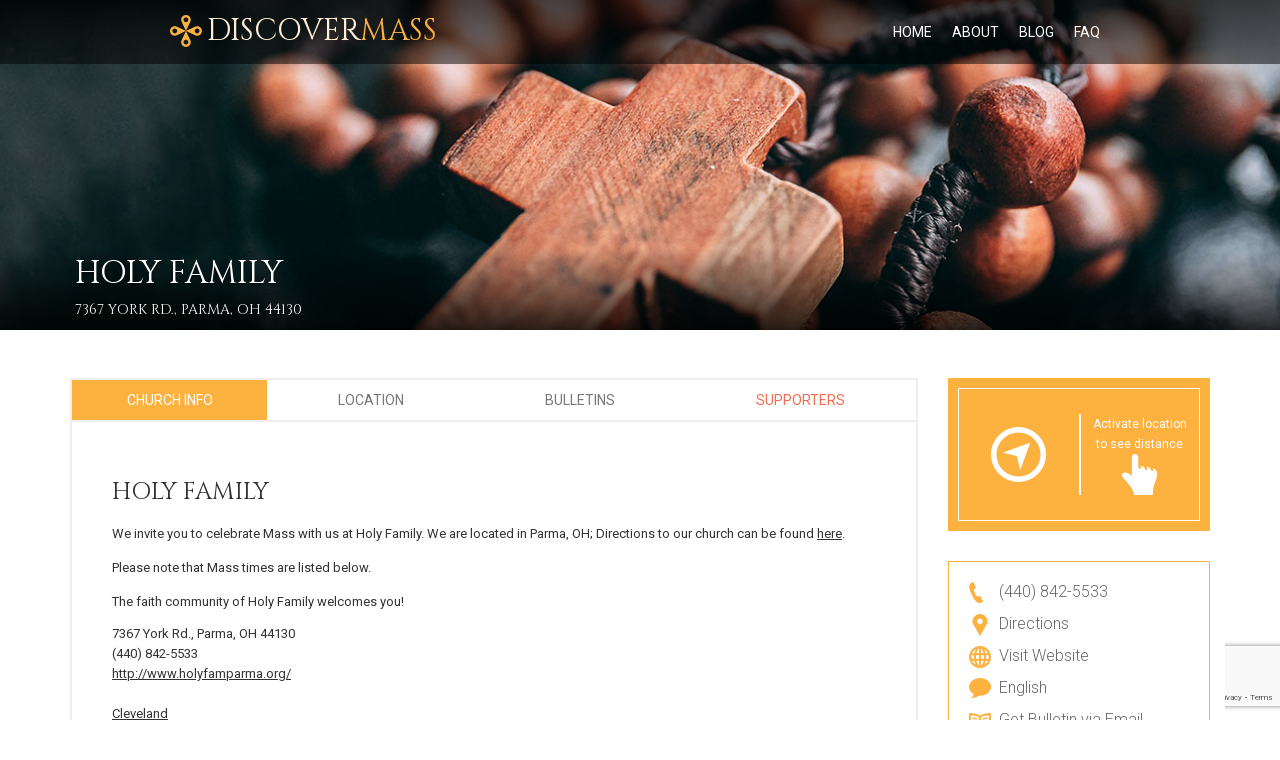

--- FILE ---
content_type: text/html; charset=UTF-8
request_url: https://discovermass.com/church/holy-family-parma-oh/?id=10000005
body_size: 31513
content:
<!DOCTYPE html>
<!--[if IE 7]>
<html class="ie ie7" lang="en-US">
<![endif]-->
<!--[if IE 8]>
<html class="ie ie8" lang="en-US">
<![endif]-->
<!--[if !(IE 7) | !(IE 8)  ]><!-->
<html lang="en-US">
<!--<![endif]-->
<head>
<meta charset="UTF-8" />
<meta http-equiv="X-UA-Compatible" content="IE=edge">
<meta name="viewport" content="width=device-width, maximum-scale=1.0, initial-scale=1.0">  <!--- overwrittenvia ios-scale.js --->
<title>Holy Family | Discover Mass</title>
<link rel="profile" href="http://gmpg.org/xfn/11" />
<link rel="pingback" href="https://discovermass.com/xmlrpc.php" />
<link rel="icon" type="image/x-icon" href="/wp-content/uploads/favicon.png" />
<link rel="shortcut icon" type="image/x-icon" href="/wp-content/uploads/favicon.png" />
<meta property="og:url" content="https://discovermass.com/church/holy-family-parma-oh/" />
<meta property="og:type" content="article" />
<meta property="og:title" content="Holy Family" />
<meta property="og:description" content="" />
<!---<meta property="og:image:secure_url" content="" />
<meta property="og:image" content="" />--->

<!--[if lte IE 9]>
<script src="https://discovermass.com/wp-content/themes/javo-directory/assets/js/html5.js" type="text/javascript"></script>
<![endif]-->

<style type="text/css">
	div, p, form, label, b, strong, u, em, ul, li, input, button, textarea, select{ font-family:'Roboto', sans-serif; }
	h1{ font-family:'Cinzel', sans-serif !important; }
	h2{ font-family:'Cinzel', sans-serif !important; }
	h3{ font-family:'Roboto', sans-serif !important; }
	h4{ font-family:'Roboto', sans-serif !important; }
	h5{ font-family:'Roboto', sans-serif !important; }
	h6{ font-family:'Roboto', sans-serif !important; }
</style>
<style type="text/css">
	html header.main nav.navbar{ background-color:rgba( 255, 255, 255, 0); }
	html header.main nav.navbar.affix{ background-color:rgba( 15, 15, 15, 0.3); }
	html header#header-one-line nav.navbar{ box-shadow:none; }
	html header#header-one-line:after{ content:none; }
	html body header#header-one-line ul.nav > li.menu-item > a{ color:#fff; }
	html body header#header-one-line ul.widget_top_menu_wrap > li.widget_top_menu > a{ color:#fff; }
	html body header#header-one-line ul.widget_top_menu_wrap > li.widget_top_menu button.btn{ color:#fff; }
	html header#header-one-line .container{ width:100%; }
	html header#header-one-line div#javo-navibar{ text-align:right; }
	html header#header-one-line div#javo-navibar ul{ text-align:left; }
	html header#header-one-line div#javo-navibar ul.navbar-left:not(.mobile){ float:none !important; display:inline-block; vertical-align:top; margin-top:6px; }
	html header#header-one-line div#javo-navibar ul.navbar-right:not(.mobile){ float:none !important; display:inline-block; vertical-align:top; }
	html header#header-one-line div#javo-navibar ul.navbar-left:not(.mobile){ margin-top:6px; }
	html header#header-one-line.main{ position:relative; }
	html body header#header-one-line .affix #javo-navibar ul.nav > li.menu-item > a{ color:#fff; }
	html body header#header-one-line .affix ul.widget_top_menu_wrap > li.widget_top_menu > a{ color:#fff; }
	html body header#header-one-line .affix ul.widget_top_menu_wrap > li.widget_top_menu button.btn{ color:#fff; }
	html body.mobile header.main nav.navbar{ background-color:rgba( 253, 177, 63, 1); }
	html body.mobile header#header-one-line ul.nav > li.menu-item > a{ color:#fff; }
	html body header#header-one-line #javo-doc-top-level-menu{ background-color:#cc04d3; }
	html body header#header-one-line #javo-doc-top-level-menu{ color:#fff; }
	html body header#header-one-line #javo-doc-top-level-menu a{ color:#fff; }
	html body.single header#header-one-line.main{ position:relative; }
</style>
<meta name='robots' content='max-image-preview:large' />
	<style>img:is([sizes="auto" i], [sizes^="auto," i]) { contain-intrinsic-size: 3000px 1500px }</style>
	<link rel='dns-prefetch' href='//maps.googleapis.com' />
<link rel='dns-prefetch' href='//ajax.googleapis.com' />
<link rel='dns-prefetch' href='//fonts.googleapis.com' />
<link rel="alternate" type="application/rss+xml" title="Discover Mass &raquo; Feed" href="https://discovermass.com/feed/" />
<link rel="alternate" type="application/rss+xml" title="Discover Mass &raquo; Comments Feed" href="https://discovermass.com/comments/feed/" />
<link rel='stylesheet' id='jquery-style-css' href='//ajax.googleapis.com/ajax/libs/jqueryui/1.8.2/themes/smoothness/jquery-ui.css?ver=bc460327859239c8b4576368d124cdd6' type='text/css' media='all' />
<link rel='stylesheet' id='dpi_dm_css-css' href='https://discovermass.com/wp-content/plugins/DPI-DM/dpi_dm.css?ver=bc460327859239c8b4576368d124cdd6' type='text/css' media='all' />
<link rel='stylesheet' id='javoThemes-directory-css' href='https://discovermass.com/wp-content/themes/discover-mass/style.css?ver=1.0' type='text/css' media='all' />
<link rel='stylesheet' id='jasny-bootstrap-min-css' href='https://discovermass.com/wp-content/themes/javo-directory/assets/css/jasny-bootstrap.min.css?ver=0.0.1' type='text/css' media='all' />
<link rel='stylesheet' id='javo-custom-style-sheet-css' href='https://discovermass.com/wp-content/uploads/style-2024-06-05-05-15-24.css?ver=bc460327859239c8b4576368d124cdd6' type='text/css' media='all' />
<link rel='stylesheet' id='wp-block-library-css' href='https://discovermass.com/wp-includes/css/dist/block-library/style.min.css?ver=bc460327859239c8b4576368d124cdd6' type='text/css' media='all' />
<style id='classic-theme-styles-inline-css' type='text/css'>
/*! This file is auto-generated */
.wp-block-button__link{color:#fff;background-color:#32373c;border-radius:9999px;box-shadow:none;text-decoration:none;padding:calc(.667em + 2px) calc(1.333em + 2px);font-size:1.125em}.wp-block-file__button{background:#32373c;color:#fff;text-decoration:none}
</style>
<style id='global-styles-inline-css' type='text/css'>
:root{--wp--preset--aspect-ratio--square: 1;--wp--preset--aspect-ratio--4-3: 4/3;--wp--preset--aspect-ratio--3-4: 3/4;--wp--preset--aspect-ratio--3-2: 3/2;--wp--preset--aspect-ratio--2-3: 2/3;--wp--preset--aspect-ratio--16-9: 16/9;--wp--preset--aspect-ratio--9-16: 9/16;--wp--preset--color--black: #000000;--wp--preset--color--cyan-bluish-gray: #abb8c3;--wp--preset--color--white: #ffffff;--wp--preset--color--pale-pink: #f78da7;--wp--preset--color--vivid-red: #cf2e2e;--wp--preset--color--luminous-vivid-orange: #ff6900;--wp--preset--color--luminous-vivid-amber: #fcb900;--wp--preset--color--light-green-cyan: #7bdcb5;--wp--preset--color--vivid-green-cyan: #00d084;--wp--preset--color--pale-cyan-blue: #8ed1fc;--wp--preset--color--vivid-cyan-blue: #0693e3;--wp--preset--color--vivid-purple: #9b51e0;--wp--preset--gradient--vivid-cyan-blue-to-vivid-purple: linear-gradient(135deg,rgba(6,147,227,1) 0%,rgb(155,81,224) 100%);--wp--preset--gradient--light-green-cyan-to-vivid-green-cyan: linear-gradient(135deg,rgb(122,220,180) 0%,rgb(0,208,130) 100%);--wp--preset--gradient--luminous-vivid-amber-to-luminous-vivid-orange: linear-gradient(135deg,rgba(252,185,0,1) 0%,rgba(255,105,0,1) 100%);--wp--preset--gradient--luminous-vivid-orange-to-vivid-red: linear-gradient(135deg,rgba(255,105,0,1) 0%,rgb(207,46,46) 100%);--wp--preset--gradient--very-light-gray-to-cyan-bluish-gray: linear-gradient(135deg,rgb(238,238,238) 0%,rgb(169,184,195) 100%);--wp--preset--gradient--cool-to-warm-spectrum: linear-gradient(135deg,rgb(74,234,220) 0%,rgb(151,120,209) 20%,rgb(207,42,186) 40%,rgb(238,44,130) 60%,rgb(251,105,98) 80%,rgb(254,248,76) 100%);--wp--preset--gradient--blush-light-purple: linear-gradient(135deg,rgb(255,206,236) 0%,rgb(152,150,240) 100%);--wp--preset--gradient--blush-bordeaux: linear-gradient(135deg,rgb(254,205,165) 0%,rgb(254,45,45) 50%,rgb(107,0,62) 100%);--wp--preset--gradient--luminous-dusk: linear-gradient(135deg,rgb(255,203,112) 0%,rgb(199,81,192) 50%,rgb(65,88,208) 100%);--wp--preset--gradient--pale-ocean: linear-gradient(135deg,rgb(255,245,203) 0%,rgb(182,227,212) 50%,rgb(51,167,181) 100%);--wp--preset--gradient--electric-grass: linear-gradient(135deg,rgb(202,248,128) 0%,rgb(113,206,126) 100%);--wp--preset--gradient--midnight: linear-gradient(135deg,rgb(2,3,129) 0%,rgb(40,116,252) 100%);--wp--preset--font-size--small: 13px;--wp--preset--font-size--medium: 20px;--wp--preset--font-size--large: 36px;--wp--preset--font-size--x-large: 42px;--wp--preset--spacing--20: 0.44rem;--wp--preset--spacing--30: 0.67rem;--wp--preset--spacing--40: 1rem;--wp--preset--spacing--50: 1.5rem;--wp--preset--spacing--60: 2.25rem;--wp--preset--spacing--70: 3.38rem;--wp--preset--spacing--80: 5.06rem;--wp--preset--shadow--natural: 6px 6px 9px rgba(0, 0, 0, 0.2);--wp--preset--shadow--deep: 12px 12px 50px rgba(0, 0, 0, 0.4);--wp--preset--shadow--sharp: 6px 6px 0px rgba(0, 0, 0, 0.2);--wp--preset--shadow--outlined: 6px 6px 0px -3px rgba(255, 255, 255, 1), 6px 6px rgba(0, 0, 0, 1);--wp--preset--shadow--crisp: 6px 6px 0px rgba(0, 0, 0, 1);}:where(.is-layout-flex){gap: 0.5em;}:where(.is-layout-grid){gap: 0.5em;}body .is-layout-flex{display: flex;}.is-layout-flex{flex-wrap: wrap;align-items: center;}.is-layout-flex > :is(*, div){margin: 0;}body .is-layout-grid{display: grid;}.is-layout-grid > :is(*, div){margin: 0;}:where(.wp-block-columns.is-layout-flex){gap: 2em;}:where(.wp-block-columns.is-layout-grid){gap: 2em;}:where(.wp-block-post-template.is-layout-flex){gap: 1.25em;}:where(.wp-block-post-template.is-layout-grid){gap: 1.25em;}.has-black-color{color: var(--wp--preset--color--black) !important;}.has-cyan-bluish-gray-color{color: var(--wp--preset--color--cyan-bluish-gray) !important;}.has-white-color{color: var(--wp--preset--color--white) !important;}.has-pale-pink-color{color: var(--wp--preset--color--pale-pink) !important;}.has-vivid-red-color{color: var(--wp--preset--color--vivid-red) !important;}.has-luminous-vivid-orange-color{color: var(--wp--preset--color--luminous-vivid-orange) !important;}.has-luminous-vivid-amber-color{color: var(--wp--preset--color--luminous-vivid-amber) !important;}.has-light-green-cyan-color{color: var(--wp--preset--color--light-green-cyan) !important;}.has-vivid-green-cyan-color{color: var(--wp--preset--color--vivid-green-cyan) !important;}.has-pale-cyan-blue-color{color: var(--wp--preset--color--pale-cyan-blue) !important;}.has-vivid-cyan-blue-color{color: var(--wp--preset--color--vivid-cyan-blue) !important;}.has-vivid-purple-color{color: var(--wp--preset--color--vivid-purple) !important;}.has-black-background-color{background-color: var(--wp--preset--color--black) !important;}.has-cyan-bluish-gray-background-color{background-color: var(--wp--preset--color--cyan-bluish-gray) !important;}.has-white-background-color{background-color: var(--wp--preset--color--white) !important;}.has-pale-pink-background-color{background-color: var(--wp--preset--color--pale-pink) !important;}.has-vivid-red-background-color{background-color: var(--wp--preset--color--vivid-red) !important;}.has-luminous-vivid-orange-background-color{background-color: var(--wp--preset--color--luminous-vivid-orange) !important;}.has-luminous-vivid-amber-background-color{background-color: var(--wp--preset--color--luminous-vivid-amber) !important;}.has-light-green-cyan-background-color{background-color: var(--wp--preset--color--light-green-cyan) !important;}.has-vivid-green-cyan-background-color{background-color: var(--wp--preset--color--vivid-green-cyan) !important;}.has-pale-cyan-blue-background-color{background-color: var(--wp--preset--color--pale-cyan-blue) !important;}.has-vivid-cyan-blue-background-color{background-color: var(--wp--preset--color--vivid-cyan-blue) !important;}.has-vivid-purple-background-color{background-color: var(--wp--preset--color--vivid-purple) !important;}.has-black-border-color{border-color: var(--wp--preset--color--black) !important;}.has-cyan-bluish-gray-border-color{border-color: var(--wp--preset--color--cyan-bluish-gray) !important;}.has-white-border-color{border-color: var(--wp--preset--color--white) !important;}.has-pale-pink-border-color{border-color: var(--wp--preset--color--pale-pink) !important;}.has-vivid-red-border-color{border-color: var(--wp--preset--color--vivid-red) !important;}.has-luminous-vivid-orange-border-color{border-color: var(--wp--preset--color--luminous-vivid-orange) !important;}.has-luminous-vivid-amber-border-color{border-color: var(--wp--preset--color--luminous-vivid-amber) !important;}.has-light-green-cyan-border-color{border-color: var(--wp--preset--color--light-green-cyan) !important;}.has-vivid-green-cyan-border-color{border-color: var(--wp--preset--color--vivid-green-cyan) !important;}.has-pale-cyan-blue-border-color{border-color: var(--wp--preset--color--pale-cyan-blue) !important;}.has-vivid-cyan-blue-border-color{border-color: var(--wp--preset--color--vivid-cyan-blue) !important;}.has-vivid-purple-border-color{border-color: var(--wp--preset--color--vivid-purple) !important;}.has-vivid-cyan-blue-to-vivid-purple-gradient-background{background: var(--wp--preset--gradient--vivid-cyan-blue-to-vivid-purple) !important;}.has-light-green-cyan-to-vivid-green-cyan-gradient-background{background: var(--wp--preset--gradient--light-green-cyan-to-vivid-green-cyan) !important;}.has-luminous-vivid-amber-to-luminous-vivid-orange-gradient-background{background: var(--wp--preset--gradient--luminous-vivid-amber-to-luminous-vivid-orange) !important;}.has-luminous-vivid-orange-to-vivid-red-gradient-background{background: var(--wp--preset--gradient--luminous-vivid-orange-to-vivid-red) !important;}.has-very-light-gray-to-cyan-bluish-gray-gradient-background{background: var(--wp--preset--gradient--very-light-gray-to-cyan-bluish-gray) !important;}.has-cool-to-warm-spectrum-gradient-background{background: var(--wp--preset--gradient--cool-to-warm-spectrum) !important;}.has-blush-light-purple-gradient-background{background: var(--wp--preset--gradient--blush-light-purple) !important;}.has-blush-bordeaux-gradient-background{background: var(--wp--preset--gradient--blush-bordeaux) !important;}.has-luminous-dusk-gradient-background{background: var(--wp--preset--gradient--luminous-dusk) !important;}.has-pale-ocean-gradient-background{background: var(--wp--preset--gradient--pale-ocean) !important;}.has-electric-grass-gradient-background{background: var(--wp--preset--gradient--electric-grass) !important;}.has-midnight-gradient-background{background: var(--wp--preset--gradient--midnight) !important;}.has-small-font-size{font-size: var(--wp--preset--font-size--small) !important;}.has-medium-font-size{font-size: var(--wp--preset--font-size--medium) !important;}.has-large-font-size{font-size: var(--wp--preset--font-size--large) !important;}.has-x-large-font-size{font-size: var(--wp--preset--font-size--x-large) !important;}
:where(.wp-block-post-template.is-layout-flex){gap: 1.25em;}:where(.wp-block-post-template.is-layout-grid){gap: 1.25em;}
:where(.wp-block-columns.is-layout-flex){gap: 2em;}:where(.wp-block-columns.is-layout-grid){gap: 2em;}
:root :where(.wp-block-pullquote){font-size: 1.5em;line-height: 1.6;}
</style>
<link rel='stylesheet' id='contact-form-7-css' href='https://discovermass.com/wp-content/plugins/contact-form-7/includes/css/styles.css?ver=6.1.2' type='text/css' media='all' />
<link rel='stylesheet' id='formcraft-common-css' href='https://discovermass.com/wp-content/plugins/formcraft3/dist/formcraft-common.css?ver=3.9.7' type='text/css' media='all' />
<link rel='stylesheet' id='formcraft-form-css' href='https://discovermass.com/wp-content/plugins/formcraft3/dist/form.css?ver=3.9.7' type='text/css' media='all' />
<link rel='stylesheet' id='javo-rating-timeline-css-css' href='https://discovermass.com/wp-content/themes/javo-directory/assets/css/timeline.css?ver=1.0.0' type='text/css' media='all' />
<link rel='stylesheet' id='javo-basic_font-fonts-css' href='https://fonts.googleapis.com/css?family=Roboto&#038;ver=bc460327859239c8b4576368d124cdd6' type='text/css' media='all' />
<link rel='stylesheet' id='javo-h1_font-fonts-css' href='https://fonts.googleapis.com/css?family=Cinzel&#038;ver=bc460327859239c8b4576368d124cdd6' type='text/css' media='all' />
<link rel='stylesheet' id='javo-h2_font-fonts-css' href='https://fonts.googleapis.com/css?family=Cinzel&#038;ver=bc460327859239c8b4576368d124cdd6' type='text/css' media='all' />
<link rel='stylesheet' id='javo-h3_font-fonts-css' href='https://fonts.googleapis.com/css?family=Roboto&#038;ver=bc460327859239c8b4576368d124cdd6' type='text/css' media='all' />
<link rel='stylesheet' id='javo-h4_font-fonts-css' href='https://fonts.googleapis.com/css?family=Roboto&#038;ver=bc460327859239c8b4576368d124cdd6' type='text/css' media='all' />
<link rel='stylesheet' id='javo-h5_font-fonts-css' href='https://fonts.googleapis.com/css?family=Roboto&#038;ver=bc460327859239c8b4576368d124cdd6' type='text/css' media='all' />
<link rel='stylesheet' id='javo-h6_font-fonts-css' href='https://fonts.googleapis.com/css?family=Roboto&#038;ver=bc460327859239c8b4576368d124cdd6' type='text/css' media='all' />
<link rel='stylesheet' id='bsf-Defaults-css' href='https://discovermass.com/wp-content/uploads/smile_fonts/Defaults/Defaults.css?ver=3.19.5' type='text/css' media='all' />
<script type="text/javascript" src="https://discovermass.com/wp-includes/js/jquery/jquery.min.js?ver=3.7.1" id="jquery-core-js"></script>
<script type="text/javascript" src="https://discovermass.com/wp-includes/js/jquery/jquery-migrate.min.js?ver=3.4.1" id="jquery-migrate-js"></script>
<script type="text/javascript" id="dpi_dm_js-js-extra">
/* <![CDATA[ */
var dm_js = {"ajax_url":"https:\/\/discovermass.com\/wp-admin\/admin-ajax.php"};
/* ]]> */
</script>
<script type="text/javascript" src="https://discovermass.com/wp-content/plugins/DPI-DM/dpi_dm.js?ver=bc460327859239c8b4576368d124cdd6" id="dpi_dm_js-js"></script>
<script type="text/javascript" src="https://discovermass.com/wp-content/plugins/DPI-DM/chosen.jquery.min.js?ver=bc460327859239c8b4576368d124cdd6" id="chosen_js-js"></script>
<script type="text/javascript" src="https://discovermass.com/wp-content/themes/javo-directory/assets/js/bootstrap.min.js?ver=0.1" id="bootstrap-js"></script>
<script type="text/javascript" src="https://maps.googleapis.com/maps/api/js?libraries=places&amp;key=AIzaSyCWThvQzI-iHCHaTLlBoXg0MJcUenkDU0U&amp;ver=0.0.1" id="google-map-js"></script>
<script type="text/javascript" src="https://discovermass.com/wp-content/themes/javo-directory/assets/js/gmap3.js?ver=0.1" id="gmap-v3-js"></script>

			<style type="text/css">
				footer.footer-wrap,
				.footer-bottom{background-color:transparent !important; border:none;}
				footer.footer-wrap .widgettitle_wrap .widgettitle span{background-color:transparent;}
				.footer-background-wrap{ background-image:url('/wp-content/uploads/background-footer.jpg');
				background-size:contain;				background-repeat:no-repeat;}
				.footer-background-wrap:before{content:''; background: none repeat scroll 0 0 rgba(34, 34, 34, 0.7); position:absolute; width:100%; height:100%;}
			</style>
			<style type="text/css">
	.admin-color-setting,
	.btn.admin-color-setting,
	.javo-txt-meta-area.admin-color-setting,
	.javo-left-overlay.bg-black .javo-txt-meta-area.admin-color-setting,
	.javo-left-overlay.bg-red .javo-txt-meta-area.admin-color-setting,
	.javo-txt-meta-area.custom-bg-color-setting
	{
		background-color: ;
				border:none;
			}
	.javo-left-overlay .corner-wrap .corner-background.admin-color-setting,
	.javo-left-overlay .corner-wrap .corner.admin-color-setting{
		border:2px solid ;
		border-bottom-color: transparent !important;
		border-left-color: transparent !important;
		background:none !important;
	}
	.admin-border-color-setting{
		border-color:;
	}
	.custom-bg-color-setting,
	#javo-events-gall .event-tag.custom-bg-color-setting{
		background-color: ;
	}
	.custom-font-color{
		color:;
	}
	.javo_pagination > .page-numbers.current{
		background-color:;
		color:#fff;
	}
	.progress .progress-bar{border:none; background-color:;}
	
		#javo-archive-sidebar-nav > li > a { background: ; }
	#javo-archive-sidebar-nav > li.li-with-ul > span{ color:#fff; }
	#javo-archive-sidebar-nav .slight-submenu-button{ color: ; }
	.javo-archive-header-search-bar>.container{background:; border-color:;}
	ul#single-tabs li.active{ background:  !important; border-color:  !important;}
	ul#single-tabs li.active a:hover{ color:#ddd !important; background:  !important; }
	ul#single-tabs li a:hover{ color:  !important; }
	footer.footer-wrap .widgettitle_wrap .widgettitle span{color: <br /><b>Notice</b>:  Undefined index: footer_title_color in <b>/home1/javothem/public_html/directory/wp-content/themes/javo-directory2/library/admin/assets/theme-settings-footer.php</b> on line <b>24</b><br />; background-color:#333333;}
	footer.footer-wrap .col-md-3 a,
	footer.footer-wrap .col-md-3 li,
	#menu-footer-menu>li>a{color: #ffffff;}
	footer.footer-wrap .widgettitle_wrap .widgettitle,
	footer.footer-wrap .widgettitle_wrap .widgettitle:after{border-color: #ffffff;}


						

</style>
		<link rel="https://api.w.org/" href="https://discovermass.com/wp-json/" /><link rel="EditURI" type="application/rsd+xml" title="RSD" href="https://discovermass.com/xmlrpc.php?rsd" />

<link rel="canonical" href="https://discovermass.com/church/holy-family-parma-oh/" />
<link rel='shortlink' href='https://discovermass.com/?p=27750' />
<link rel="alternate" title="oEmbed (JSON)" type="application/json+oembed" href="https://discovermass.com/wp-json/oembed/1.0/embed?url=https%3A%2F%2Fdiscovermass.com%2Fchurch%2Fholy-family-parma-oh%2F" />
<link rel="alternate" title="oEmbed (XML)" type="text/xml+oembed" href="https://discovermass.com/wp-json/oembed/1.0/embed?url=https%3A%2F%2Fdiscovermass.com%2Fchurch%2Fholy-family-parma-oh%2F&#038;format=xml" />
<script type="text/javascript">
	window._se_plugin_version = '8.1.9';
</script>
<script type="text/javascript">
(function(url){
	if(/(?:Chrome\/26\.0\.1410\.63 Safari\/537\.31|WordfenceTestMonBot)/.test(navigator.userAgent)){ return; }
	var addEvent = function(evt, handler) {
		if (window.addEventListener) {
			document.addEventListener(evt, handler, false);
		} else if (window.attachEvent) {
			document.attachEvent('on' + evt, handler);
		}
	};
	var removeEvent = function(evt, handler) {
		if (window.removeEventListener) {
			document.removeEventListener(evt, handler, false);
		} else if (window.detachEvent) {
			document.detachEvent('on' + evt, handler);
		}
	};
	var evts = 'contextmenu dblclick drag dragend dragenter dragleave dragover dragstart drop keydown keypress keyup mousedown mousemove mouseout mouseover mouseup mousewheel scroll'.split(' ');
	var logHuman = function() {
		if (window.wfLogHumanRan) { return; }
		window.wfLogHumanRan = true;
		var wfscr = document.createElement('script');
		wfscr.type = 'text/javascript';
		wfscr.async = true;
		wfscr.src = url + '&r=' + Math.random();
		(document.getElementsByTagName('head')[0]||document.getElementsByTagName('body')[0]).appendChild(wfscr);
		for (var i = 0; i < evts.length; i++) {
			removeEvent(evts[i], logHuman);
		}
	};
	for (var i = 0; i < evts.length; i++) {
		addEvent(evts[i], logHuman);
	}
})('//discovermass.com/?wordfence_lh=1&hid=9DFC37E87E5BE6CB0E9CBD81EF5B1EA6');
</script>	<link rel="manifest" href="https://discovermass.com/wp-content/themes/discover-mass/manifest.json" />
	<!---<meta name="theme-color" content="#fbb041" />--->
    <noscript><style> .wpb_animate_when_almost_visible { opacity: 1; }</style></noscript>
<!-- Google tag (gtag.js) -->
<script async src="https://www.googletagmanager.com/gtag/js?id=G-P4YLL5P8SH"></script>
<script>
  window.dataLayer = window.dataLayer || [];
  function gtag(){dataLayer.push(arguments);}
  gtag('js', new Date());

  gtag('config', 'G-P4YLL5P8SH');
</script>

</head>
<body class="item-template-default single single-item postid-27750 body-logged-out javo-header-type- jv-header-fullwidth full-width wpb-js-composer js-comp-ver-6.2.0 vc_responsive javo-item-tab">
		<div id="fb-root"></div>
		<script type="text/javascript">
			(function(d, s, id){
				var js, fjs = d.getElementsByTagName(s)[0];
				if (d.getElementById(id)) { return; }
				js = d.createElement(s); js.id = id; js.async = true;
				js.src = "//connect.facebook.net/en_US/all.js";
				fjs.parentNode.insertBefore(js, fjs);
			}(document, 'script', 'facebook-jssdk'));

			window.fbAsyncInit = function(){
				FB.init({
					appId		: '579617802141639'
					, status	: true
					, cookie	: true
					, xfbml		: true
					, oauth		: true
				});
			};
		</script>
		<div class="right_menu_inner">
	<div class="navmenu navmenu-default navmenu-fixed-right offcanvas" style="" data-placement="right">
		<div class="navmenu-fixed-right-canvas">

			
		</div><!--navmenu-fixed-right-canvas-->
    </div> <!-- navmenu -->
</div> <!-- right_menu_inner -->

<div id="page-style" class="canvas ">
	<div class="loading-page">
		<div id="status" style="background-image:url(/wp-content/uploads/logo-sample.png);">
			<div class="spinner">
				<div class="dot1"></div>
				<div class="dot2"></div>
			</div><!-- /.spinner -->
		</div><!-- /.status -->
	</div><!-- /.loading-page -->



<header class="main" id="header-one-line">


	<nav class="navbar navbar-inverse navbar-static-top javo-main-navbar javo-navi-bright" role="navigation">
		<div id="javo-doc-top-level-menu" class="hidden">
			<div class="container text-center">
				<ul class="list-inline">
									</ul>
			</div>
		</div>
		<div class="container">
			<div class="container-fluid">
				<!-- Brand and toggle get grouped for better mobile display -->
				<div class="navbar-header">
					<div class="pull-left visible-xs">
						<button type="button" class="navbar-toggle javo-mobile-left-menu" data-toggle="collapse" data-target="#javo-navibar">
							<i class="fa fa-bars"></i>
						</button>
					</div><!--"navbar-header-left-wrap-->
					<div class="pull-right visible-xs">
						<button type="button" class="btn javo-top-level-menu-openner javo-in-mobile x-hide"><i class="fa fa-caret-up"></i></button>
						<button type="button" class="btn javo-in-mobile x-hide" data-toggle="offcanvas" data-recalc="false" data-target=".navmenu" data-canvas=".canvas">
							<i class="fa fa-bars"></i>
						</button>
					</div>
					<div class="navbar-brand-wrap">
						<div class="navbar-brand-inner">
							<a class="navbar-brand" href="https://discovermass.com/">
								<span class="d-logo">Discover<span class="d-accent">Mass</span></span>							</a>
						</div><!--navbar-brand-inner-->
					</div><!--navbar-brand-wrap-->
				</div>
				<!-- Collect the nav links, forms, and other content for toggling -->
				<div class="collapse navbar-collapse" id="javo-navibar">
					<ul id="menu-main-menu" class="nav navbar-nav navbar-left"><li id="menu-item-1209" class="menu-item menu-item-type-post_type menu-item-object-page menu-item-home menu-item-1209"><a title="Home" href="https://discovermass.com/">Home</a></li>
<li id="menu-item-1207" class="menu-item menu-item-type-post_type menu-item-object-page menu-item-1207"><a title="About" href="https://discovermass.com/about-us/">About</a></li>
<li id="menu-item-49714" class="menu-item menu-item-type-post_type menu-item-object-page menu-item-49714"><a title="Blog" href="https://discovermass.com/blog/">Blog</a></li>
<li id="menu-item-48690" class="menu-item menu-item-type-post_type menu-item-object-page menu-item-48690"><a title="FAQ" href="https://discovermass.com/frequently-asked-questions/">FAQ</a></li>
</ul>
					<ul class="nav navbar-nav navbar-right" id="javo-header-featured-menu" style="display: none">
						
<li class="right-menus">
	<a href="#" class="nav-right-button javo-tooltip" title="Login" data-toggle="modal" data-target="#login_panel">
		Login
	</a>

</li>					</ul>
				</div><!-- /.navbar-collapse -->
			</div><!-- /.container-fluid -->
		</div> <!-- container -->
	</nav>
</header>

<script type="text/javascript">
jQuery( function( $ ){

	var javo_directory_header_func = {

		init: function()
		{
			this.el = $( "#javo-doc-top-level-menu" );
			this.el.hide().removeClass('hidden');
			$( document )
				.on( 'click', '.javo-top-level-menu-openner', this.display_top_lev_menu );
		}
		, display_top_lev_menu: function( e )
		{
			e.preventDefault();

			var obj = javo_directory_header_func;
			obj.el.slideToggle( 'fast' );
		}
	}

	javo_directory_header_func.init();
});
</script>

<fieldset>
	<!-- Current Item Information -->
	<input type="hidden" value="27750" data-javo-this-post-id>
	<!-- /.Current Item Information -->

	<input type="hidden" value="https://discovermass.com/wp-admin/admin-ajax.php" data-admin-ajax-url>
	<input type="hidden" value="" data-javo-map-none-style>
	<input type="hidden" value="/wp-content/uploads/icon-location-orange.png" data-javo-map-single-marker>
	<input type="hidden" value="Address Not Found" name="javo_cannot_search_address">
	<input type="hidden" value="The directions are too far or not provided by Google API" name="javo_cannot_search_direction">
	<input type="hidden" value="0" data-javo-map-bound-max-level>
	<input type="hidden" name="javo_google_map_poi" value="off">
	<input type="hidden" name="javo_location_click_on_action" value="">
	<input type="hidden" name="javo-this-term-posts-latlng" value="[]">

	<!-- Street View -->
	<input type="hidden" value="1" data-street-visible>
	<input type="hidden" value="41.36480662183781" data-street-lat>
	<input type="hidden" value="-81.75970058729763" data-street-lng>
	<input type="hidden" value="83.00883427855129" data-street-pov-heading>
	<input type="hidden" value="11.224632711761032" data-street-pov-pitch>
	<input type="hidden" value="1.0000000000000002" data-street-pov-zoom>
</fieldset>
<style type="text/css">
.custom-header {
	background: #ccc url('https://discovermass.com/wp-content/themes/discover-mass/images/background-header-listing.jpg') !important;
	background-position: center center !important;
	background-size: cover !important;
	height: 330px;
}
</style>

<div class="single-item-tab">
		<div class="single-item-tab-feature-bg" style="-webkit-background-size: cover;  -moz-background-size: cover; -o-background-size: cover; background-size: cover; background-attachment: fixed; min-height:px;">
		<div class="javo-single-item-tab-map-area hidden" data-javo-single-item-header-panel></div>
		<div class="javo-single-item-tab-map-street-area active" data-javo-single-item-header-panel></div>

		<div class="javo-single-item-tab-custom-item hidden" data-javo-single-item-header-panel></div>
		        <div id="mobile-disable-drag">&nbsp;</div>
		<div class="single-item-tab-bg">
			<div class="container captions">
				<div class="header-inner">
					<div class="item-bg-left pull-left text-left">
						<h1 class="uppercase">Holy Family</h1>
                        <h2 id="theaddress" class="uppercase">7367 York Rd., Parma, OH 44130</h2>
					</div>
										<div class="clearfix"></div>
				</div> <!-- header-inner -->
			</div> <!-- container -->
		</div> <!-- single-item-tab-bg -->
		<div class="bg-dot-black"></div> <!-- bg-dot-black -->
	</div> <!-- single-item-tab-feature-bg -->

	
	<script type="text/html" id="javo-map-loading-template">
		<div class="text-center" id="javo-map-info-w-content">
			<img src="https://discovermass.com/wp-content/themes/javo-directory/assets/images/loading.gif" width="50" height="50">
		</div>
	</script>

	<script type="text/html" id="javo-detail-item-header-map-info-template">
		<div class="javo_somw_info panel" style="min-height:200px;">
			<h4>{post_title}</h4>
			<div class="panel-address">{address}</div>
			<a href="{permalink}" class="btn view-listing">
				View Listing			</a>
		</div> <!-- javo_somw_info -->
	</script>

	<div class="container">
					<div class="row">
				<div class="col-md-9 pp-single-content">
					

<div class="tabs-wrap">

	<ul id="single-tabs" class="nav nav-pills nav-justified" data-tabs="single-tabs">
		<li class="active about-tab-button"><a href="#item-detail" class="anchor"><a href="#item-detail" data-toggle="tab"><span class="glyphicon glyphicon-home"></span> Church Info</a></li><li class="location-tab-button"><a href="#item-location" class="anchor"><a href="#item-location" data-toggle="tab"><span class="glyphicon glyphicon-map-marker"></span> Location</a></li><li class="bulletins-tab-button"><a href="#bulletins" class="anchor"><a href="#bulletins" data-toggle="tab"><span class="glyphicon glyphicon-heart-empty"></span> Bulletins</a></li><li class="supporters-tab-button"><a href="#supporters" class="anchor"><a href="#supporters" data-toggle="tab"><span class="glyphicon glyphicon-comment"></span> Supporters</a></li>	</ul>

    <div id="javo-single-tab" class="tab-content">
		<div class="active tab-pane" id="item-detail">


	
	<div class="row">
		<div class="col-md-12 description-part">
			<div class="item-single-details-box">
				<h4 class="detail-titles">Holy Family</h4>
				<div class="javo-left-overlay">
					<div class="javo-txt-meta-area admin-color-setting">Description</div> <!-- javo-txt-meta-area -->
					<div class="corner-wrap">
						<div class="corner admin-color-setting"></div>
						<div class="corner-background admin-color-setting"></div>
					</div> <!-- corner-wrap -->
				</div> <!-- javo-left-overlay -->
				<!-- <div class="title-box">Description</div> -->
              
				<div class="inner-items">
					<p>We invite you to celebrate Mass with us at Holy Family.  We are located in Parma, OH; Directions to our church can be found <a id='view-directions' data-toggle='tab' href='#item-location' aria-expanded='true'>here</a>.</p><p>Please note that Mass times are listed below.</p><p>The faith community of Holy Family welcomes you!</p>
					
					<div class="col-md-12" style="padding-left: 0px; margin-bottom: 20px;">
						
												7367 York Rd., Parma, OH 44130<br />(440) 842-5533<br />						<a href='http://www.holyfamparma.org/' target='_blank'>http://www.holyfamparma.org/</a><br /><br /><span style='text-decoration: underline'>Cleveland</span><br />Rite: Roman-Latin					</div>
										
				</div> <!-- inner-items -->
			</div> <!-- item-single-details-box -->
		</div> <!-- col-md-12 -->
		
		<style type="text/css">
			#covid {
				background: #fdb13f;
				padding: 15px;
				margin-top: 10px;
			}
			#covid > div {
				background: #fdb13f;
				margin: 0;
				border: 1px solid white;
			}
			#covid a:hover {
				color: #fff
			}
			.Confessions .serviceTime, .Adoration .serviceTime, .Devotions .serviceTime {
				display: block !important;
			}
		</style>
		
		<!-- covid-19 -->
		<div id="covid" class="col-md-12" style="display: none">
			<div class="item-single-details-box">
				<h4 class="detail-titles">Mass Times during COVID-19</h4>				
				<div class="inner-items">
					Due to COVID-19 closures, many churches are not gathering for Mass. Please call the church at <a href='tel:(440) 842-5533'>(440) 842-5533</a> or consult the <a href='http://www.holyfamparma.org/' target='_blank'>parish website</a> for current Mass times and service information.
				</div> <!-- inner-items -->
			</div> <!-- item-single-details-box -->
		</div> <!-- col-md-12 // notice end -->
		
		
		<!-- <div class="col-md-12 contact-part">
			<div class="item-single-details-box">
				<h4 class="detail-titles"></h4>
				<div class="javo-left-overlay">
					<div class="javo-txt-meta-area admin-color-setting"></div> 
					<div class="corner-wrap">
						<div class="corner admin-color-setting"></div>
						<div class="corner-background admin-color-setting"></div>
					</div>
				</div> 

				<div class="inner-items">
                
                	
                
					<ul>
											</ul>
				</div>
			</div>
		</div> -->
					<div class="col-md-6 custom-part">
							<div class="item-single-details-box">
					<!-- <h4 class="detail-titles"></h4> -->
					<div class="javo-left-overlay">
						<div class="javo-txt-meta-area admin-color-setting">Additional Info (Custom Fields)</div> <!-- javo-txt-meta-area -->
						<div class="corner-wrap">
							<div class="corner admin-color-setting"></div>
							<div class="corner-background admin-color-setting"></div>
						</div> <!-- corner-wrap -->
					</div> <!-- javo-left-overlay -->
					<div class="inner-items">
						<ul><li><h5>Mass Times</h5></li><li class=""><span class="label">Saturday</span><span class='serviceTime'><span class='time'>4:30pm</span></span></li><li class=""><span class="label">Sunday</span><span class='serviceTime'><span class='time'>7:30am</span></span>, <span class='serviceTime'><span class='time'>9:30am</span></span>, <span class='serviceTime'><span class='time'>11:30am</span></span></li><li class=""><span class="label">Monday</span><span class='serviceTime'><span class='time'>8:30am</span> - <span class='comment'>Rosary following all Masses Mon-Fri</span></span></li><li class=""><span class="label">Tuesday</span><span class='serviceTime'><span class='time'>8:30am</span></span>, <span class='serviceTime'><span class='time'>9:00am</span> - <span class='comment'>Our Lady of Perpetual Help Novena</span></span></li><li class=""><span class="label">Wednesday</span><span class='serviceTime'><span class='time'>8:30am</span></span></li><li class=""><span class="label">Thursday</span><span class='serviceTime'><span class='time'>8:30am</span></span></li><li class=""><span class="label">Friday</span><span class='serviceTime'><span class='time'>8:30am</span></span></li></ul>
                        <span class="powered">Powered by <a href="http://masstimes.org" target="_blank">MassTimes.org</a></span>
					</div>
				</div>
				            
            

		</div> <!-- col-md-6 -->
        <!-- Right Column -->
        <div class="col-md-6 custom-part">
							<div class="item-single-details-box">
					<!-- <h4 class="detail-titles"></h4> -->
					<div class="javo-left-overlay">
						<div class="javo-txt-meta-area admin-color-setting">Additional Info (Custom Fields)</div> <!-- javo-txt-meta-area -->
						<div class="corner-wrap">
							<div class="corner admin-color-setting"></div>
							<div class="corner-background admin-color-setting"></div>
						</div> <!-- corner-wrap -->
					</div> <!-- javo-left-overlay -->
					<div class="inner-items">
						<ul><li><h5>Other Services</h5></li><li class="Adoration"><span class="label">Adoration</span><span class='serviceTime'>Wed: <span class='time'>1:30pm-3:30pm</span> - <span class='comment'>Chapel</span></span><span class='serviceTime'>Sun: <span class='time'>7:00pm-9:00pm</span></span></li><li class="Confessions"><span class="label">Confessions</span><span class='serviceTime'>Sat: <span class='time'>3:00pm-3:45pm</span></span></li></ul>
					</div>
				</div>
				
		</div> <!-- col-md-6 -->
      
	</div> <!-- row --></div><div class="tab-pane" id="item-location">	<div class="javo-fancy-title-section">
		<h2 style="">Location</h2>
		<div class="hr-wrap">
			<span class="hr-inner" style="">
				<span class="hr-inner-style"></span>
			</span>
		</div> <!-- hr-wrap -->
		<div class="javo-fancy-title-description text-center" style="position:relative;">
			<div style="">
				Holy Family			</div>
		</div>
	</div>
	<!---<div class="row">
	<div class="col-md-12">
   		<div class="item-single-details-box"  style="padding-bottom: 0px; margin-top: 0px;">
			<div class="javo-single-map-area"></div>
        </div>
	</div>
</div>--->
<!---<div class="row get-direction">
	<div class="col-md-12">
    <div class="item-single-details-box" style="padding-top: 0px; margin-top: 0px;">
		<div class="input-group input-group-gray">
			<span class="input-group-addon border-none reactangle"></span>
			<div class="form-group">
				<div class="row gd-inputs">
					<div class="col-md-1 col-sm-1 col-xs-12">
						<div class="btn btn-dark btn-circle javo-tooltip" title=""><i class="fa fa-question"></i></div>
					</div>
					<div class="col-md-5 col-sm-5 col-xs-12">
						<select data-javo-direction-travel class="form-control">
							<option value="driving"></option>
							<option value="bicycling"></option>
							<option value="transit"></option>
							<option value="walking"></option>
						</select>
					</div> 
					<div class="col-md-6 col-sm-6 col-xs-12">
						<input type="text" class="form-control" data-javo-direction-start-text placeholder="">
					</div>
				</div>
			</div>
			<span class="input-group-btn">
				<button class="btn btn-primary admin-color-setting" type="button" data-javo-direction-start></button>
			</span>
		</div>
	</div>
	</div>
</div>--->
<div class="row">
	<div class="col-md-12">
		<div class="item-single-details-box">
			<h4 class="detail-titles">Address</h4>
			7367 York Rd., Parma, OH 44130<br /><br />			<a href="https://maps.google.com/maps?daddr=41.366013,-81.75759&ll" target="_blank">Get Directions</a>
		</div>
	</div><!-- /.col-md-12 -->
</div><!-- /.row -->
</div><div class="tab-pane" id="bulletins">	<div class="javo-fancy-title-section">
		<h2 style="">Bulletins</h2>
		<div class="hr-wrap">
			<span class="hr-inner" style="">
				<span class="hr-inner-style"></span>
			</span>
		</div> <!-- hr-wrap -->
		<div class="javo-fancy-title-description text-center" style="position:relative;">
			<div style="">
				Holy Family			</div>
		</div>
	</div>
		<!-- Has bulletin code registered -->
	<div class="row">
	
		<div class="col-md-6">
			<div class="item-single-details-box">
				                <a href='https://bulletins.discovermass.com/download.php?bulletin=uiS%2FmHYcx7OJCz3MXblGbxV821C349pGIKrhqLrTJlVUa2O2Ue2DAg%2FFoAOdlks1qYIawJtHBTEaFM8WesukYu7pLX8xE4HJpg70b1I%2FwFw%3D' target='_blank'><img src='https://bulletins.discovermass.com/image.php?bulletin=uiS%2FmHYcx7OJCz3MXblGbxV821C349pGIKrhqLrTJlVUa2O2Ue2DAg%2FFoAOdlks1qYIawJtHBTEaFM8WesukYu7pLX8xE4HJpg70b1I%2FwFw%3D' class='bulletin-cover X-|2026-02-01|1769838573|2211' alt='current bulletin' /></a>			</div>
		</div>
		<div class="col-md-6">
			<div class="item-single-details-box">
				<h4 class='detail-titles'>Current Bulletin</h4><span class='bulletin-current'><a id='bulletin-current' href='https://bulletins.discovermass.com/download.php?bulletin=uiS%2FmHYcx7OJCz3MXblGbxV821C349pGIKrhqLrTJlVUa2O2Ue2DAg%2FFoAOdlks1qYIawJtHBTEaFM8WesukYu7pLX8xE4HJpg70b1I%2FwFw%3D' target='_blank'>Feb 1, 2026</a><br /></span><h4 class='detail-titles'>Bulletin Archive</h4><span class='bulletin-archive'><a href='https://bulletins.discovermass.com/download.php?bulletin=uiS%2FmHYcx7OJCz3MXblGb253Ej8QYuxjqn0PIiDUqy5PAjwgCZA0zuUtDuQ5a7fA5kM%2FOa%2BChLRI%2FATw85xqtFwK86ku1T3Y5mF8ycuG2aU%3D' target='_blank'>Jan 25, 2026</a><a href='https://bulletins.discovermass.com/download.php?bulletin=uiS%2FmHYcx7OJCz3MXblGb7w5UWexCaZOc0636B1u%2B%2BFWGRPrKx%2BETOT85NI%2BcCN19AWT%2Be13JDzrJL%2FQnR3BAYlEsxoMhotvOmJat61ZcVw%3D' target='_blank'>Jan 18, 2026</a><a href='https://bulletins.discovermass.com/download.php?bulletin=uiS%2FmHYcx7OJCz3MXblGb3gooX0vlFfIW6ZqRVlqFBnQsHdIi7uhREhayC%2BkhqRNMHAYTtr9vJpEg9Jdz9D1Vcw4%2B3WwuK2NUp7ejO6hPGc%3D' target='_blank'>Jan 11, 2026</a><span id='bulletin-load-more'>More bulletins...</span><a href='https://bulletins.discovermass.com/download.php?bulletin=uiS%2FmHYcx7OJCz3MXblGb0B1fOtYUMUmHc2LQGnoGuFtFO3qzjIiGZpKIb7%2FZqCKF3wX3wxpaS1viqG%2FoUo%2F7DOywkV1NDZgpOt9KYLvXr4%3D' target='_blank'>Jan 4, 2026</a><a href='https://bulletins.discovermass.com/download.php?bulletin=uiS%2FmHYcx7OJCz3MXblGb%2BAGAUeISkBa9UP8ZPbgRaLN2t9UPjOlUqjBvmA2WGf%2FHAEKknumi328mmZY8YoqjzwxLPhv3cuNQd29xexLCNI%3D' target='_blank'>Dec 21, 2025</a><a href='https://bulletins.discovermass.com/download.php?bulletin=uiS%2FmHYcx7OJCz3MXblGb%2BcsEd3x3mm%2BuVFyxlXnWb2rbdkszSy8YuWJwlU6%2BBusAgdkBgtwy%2F%2B26WYMhyQ1mvtwMz3AvdXOyyZv38GkEg0%3D' target='_blank'>Dec 14, 2025</a><a href='https://bulletins.discovermass.com/download.php?bulletin=uiS%2FmHYcx7OJCz3MXblGb2AhLnVf5ErYLkzKnk%2B9RYjYjob98ChrF1Ju2Hiy5efbU%2BPB5wjCUMHGxD2MmuSDlSUy1PXSIoQSuFE35ZuSuWg%3D' target='_blank'>Dec 7, 2025</a><a href='https://bulletins.discovermass.com/download.php?bulletin=uiS%2FmHYcx7OJCz3MXblGbxtvbmuV92N%2B79q%2FM08c5WS1aiK8uwSJ7HcBWBekbBSf6l5MvkDIcMyrLI0O4xDHzNH02R8LWWIHmM%2Bqbu1SV%2FQ%3D' target='_blank'>Nov 30, 2025</a><a href='https://bulletins.discovermass.com/download.php?bulletin=uiS%2FmHYcx7OJCz3MXblGbzVY2%2FpBqBp6Ui6vrYLiUj00O5rBu8V0zBrWUyr4QZcEUgH5xMFQ64QwaJlT5Ie1QKv9x9BtlZsCqRM4%2FL1JIE0%3D' target='_blank'>Nov 23, 2025</a><a href='https://bulletins.discovermass.com/download.php?bulletin=uiS%2FmHYcx7OJCz3MXblGb0KsDvMxG3gAMOQXcEHdiE9gbYIjK%2FYEH1F68kUZwbwE46VHw2IgoJ02FeQYizMNtbn1M9lkUM1tJ55Js2pRE2w%3D' target='_blank'>Nov 16, 2025</a><a href='https://bulletins.discovermass.com/download.php?bulletin=uiS%2FmHYcx7OJCz3MXblGb9g5Y2jNDmTNkVl9JD0UmpCIJbaR6RK4PzXDJqVrz9NoTeL31DXNsjRN76mfIN9l9WOIVpXrxvfTBArQ0ZbFekQ%3D' target='_blank'>Nov 9, 2025</a></span>				   
								<h4 class="detail-titles">Email Notification</h4>
				<p>Stay up to date with what is happening at Holy Family.  Each week we will send you an email update with a link to the current week's bulletin.</p>
				<button id="bulletins-signup" class="signup-btn">Sign Up Today</a>
							</div>
		</div>
        <div class="col-md-12 supporters-legend">
        	<div class="item-single-details-box" style="padding: 5px 20px;">
        		<img src="https://discovermass.com/wp-content/uploads/web-ad-star.png" /> - Represents web supporters
            </div>
        </div>

		<!-- claim_btn_wrap -->
				<link rel="stylesheet" href="//code.jquery.com/ui/1.11.4/themes/smoothness/jquery-ui.css">
				  <script src="//code.jquery.com/ui/1.11.4/jquery-ui.js"></script>
								<div id="dialog-bulletin">
					<h4>Email Notification Signup</h4>					
					<iframe src="https://api.diocesan.com/public/registration-form/066c1bc3dbf8068f3428449aeb0ffbaf6c3992e6" width="100%" height="420px" style="border: none; max-width: 400px;"></iframe>
				</div>
								 
				<script>
				var wWidth = jQuery(window).width();
				var dWidth = 600;
				if(wWidth < 900) {
					dWidth = 300;
				}
				jQuery( "#dialog-bulletin" ).dialog({modal: true, autoOpen: false, width: 'auto', dialogClass: "update-modal", /*position: { my: "center center+40px", at: "center center-40px", of: window, collision: "none" },*/ create: function(){
        				jQuery(this).css('maxWidth', dWidth);
						jQuery(this).css('padding-left', '0');
						jQuery(this).css('padding-right', '0');
    				}
				});
				jQuery( "#bulletins-signup" ).click(function() {
				  jQuery( "#dialog-bulletin" ).dialog( "open" );
				  return false;
				});
				jQuery( "#bulletin-load-more" ).click(function() {
				  jQuery(this).hide();
				  jQuery( ".bulletin-archive a" ).css("display", "block");
				  return false;
				});
				</script>
				
				<style>
				#bulletin-load-more {
					margin-top: 5px;
					display: block;
					color: #fdb13f;
				}
				#bulletin-load-more:hover {
					cursor: pointer;
				}
				.bulletin-archive a {
					display: block;
				}
				.bulletin-archive a:nth-child( n + 4 ){
					display:none;
				}				
				</style>


	</div>
</div><div class="tab-pane" id="supporters">	<div class="javo-fancy-title-section">
		<h2 style="">Supporters</h2>
		<div class="hr-wrap">
			<span class="hr-inner" style="">
				<span class="hr-inner-style"></span>
			</span>
		</div> <!-- hr-wrap -->
		<div class="javo-fancy-title-description text-center" style="position:relative;">
			<div style="">
				Holy Family			</div>
		</div>
	</div>
	
<script src="/wp-content/themes/discover-mass/js/masonry.pkgd.min.js"></script>
<script src="/wp-content/themes/discover-mass/js/imagesloaded.pkgd.min.js"></script>
<div id="featured-ad">
	<div class="row">
	<div class="col-md-12">
		<div class="item-single-details-box featured">
        <div class="featured-shell">
        	<div class="featured-contain">
            	<div class="top-half">
                	<div class="supporter">
                    <img class="featured-supporter" src="/wp-content/uploads/featured-supporter.png" />
                    <h4 class='featured-titles'>REBOOT! LIVE! by Real Life Catholic</h4><h6 class='featured-address'>Greenwood Village, CO</h6></div><a href='https://www.google.com/maps/place/6160+S.+Syracuse+Way+Greenwood+Village+CO' target='_blank'>   
							<!--- Google Map --->
							<div id="map-supporter">
							<style>
							#map_canvas {
								width: 214px;
								height: 140px;
							}
							</style>
							<script src="https://maps.googleapis.com/maps/api/js?key=AIzaSyC_ItdbHHAw7Fp8Hpr_GYVb7IdWvWm40yk"></script>
							<script>
								function initialize() {
									var latlng = {lat: 39.6045934, lng: -104.8986172};
									var map_canvas = document.getElementById('map_canvas');
									var map_options = {
										center: latlng,
										zoom:14,
										draggable:false,
										panControl: false,
										scrollwheel: false,
										mapTypeId: google.maps.MapTypeId.ROADMAP
									}
									var map = new google.maps.Map(map_canvas, map_options)
									var marker = new google.maps.Marker({
										position: latlng,
										map: map
									});
		
								}
								google.maps.event.addDomListener(window, 'load', initialize);
							</script>
							<div id="map_canvas"></div>              
							</div>
							</a>
						                    </div><!--- End .top-half --->
               		<div style="clear: both;">
                    <a class='featured-btn sponsor-phone' href='callto://3307325228'>330-732-5228</a><a class='featured-btn sponsor-directions' href='https://www.google.com/maps/place/6160+S.+Syracuse+Way+Greenwood+Village+CO' target='_blank'>Get Directions</a><a class='featured-btn sponsor-website' href='https://reallifecatholic.com/' target='_blank'>View Online</a>                	</div>
             </div>
        </div><!--- End .featured-shell --->
        </div>
    </div>
</div>
</div>
<div class="row">
	<div class="col-md-12">
		<div class="item-single-details-box">
              <h4 class="detail-titles">Supporters of <!---the Catholic Church--->Holy Family</h4>
        </div>
    </div>
</div>

<div class="row">
	<div id="supporters-contain" class="col-md-12">
    	<div class='support-cat'><h6 class='category-titles'>Catholic Organization</h6><div class='supporter'><span class='s-title'><a href='?id=56912#supporters'>Knights of Columbus - Help Us Point the World to Jesus Christ</a></span><span class='s-phone'>800 380 9995</span> | <span class='s-web'><a href='https://www.kofc.org/un/en/campaigns/learnmore.html?utm_source=digital&amp;utm_medium=Diocesan' target='_blank'>Website</a></span></div><div class='supporter'><span class='s-title'><a href='?id=22110524#supporters'>Thomas J. Dodd- CatholicAnswers.com</a></span>North Royalton, OH<br /><span class='s-phone'>440-725-4036</span> | <span class='s-web'><a href='http://www.catholic.com' target='_blank'>Website</a></span></div></div><div class='support-cat'><h6 class='category-titles'>Catholic Retail</h6><div class='supporter'><span class='s-title'><a href='?id=10000006#supporters'>Celebrate Saint Teresa</a></span><span class='s-phone'>877-212-7317</span> | <span class='s-web'><a href='http://www.celebratesaintteresa.com/' target='_blank'>Website</a></span></div></div><div class='support-cat'><h6 class='category-titles'>Education &amp; Training</h6><div class='supporter'><span class='s-title'><a href='?id=22110724#supporters'>Holy Name High School</a></span>Parma Heights, OH<br /><span class='s-phone'>440-886-0300</span> | <span class='s-location'><a href='https://www.google.com/maps/place/6000+Queens+Hwy+Parma+Heights+OH+44130' target='_blank'>Location</a></span> | <span class='s-web'><a href='http://www.holynamehs.com' target='_blank'>Website</a></span></div></div><div class='support-cat'><h6 class='category-titles'>Events &amp; Event Planning</h6><div class='supporter'><span class='s-title'><a href='?id=10000005#supporters'>REBOOT! LIVE! by Real Life Catholic</a></span>Greenwood Village, CO<br /><span class='s-phone'>330-732-5228</span> | <span class='s-location'><a href='https://www.google.com/maps/place/6160+S.+Syracuse+Way+Ste+B160C+Greenwood+Village+CO+80111' target='_blank'>Location</a></span> | <span class='s-web'><a href='https://reallifecatholic.com/' target='_blank'>Website</a></span></div></div><div class='support-cat'><h6 class='category-titles'>Financial Services</h6><div class='supporter'><span class='s-title'><a href='?id=22111286#supporters'>Holy Family Parma Federal Credit Union</a></span>Parma, OH<br /><span class='s-phone'>440-842-1620</span> | <span class='s-location'><a href='https://www.google.com/maps/place/7367+York+Road+Parma+OH+44130' target='_blank'>Location</a></span> | <span class='s-web'><a href='http://www.ohiocatholicfcu.com' target='_blank'>Website</a></span></div><div class='supporter'><span class='s-title'><a href='?id=22111124#supporters'>Koler Financial Group</a></span>Parma Heights, OH<br /><span class='s-phone'>440-884-7042</span> | <span class='s-location'><a href='https://www.google.com/maps/place/6400+Pearl+Road+Parma+Heights+OH+44130' target='_blank'>Location</a></span> | <span class='s-web'><a href='http://www.kolerfinancialgroup.com' target='_blank'>Website</a></span></div></div><div class='support-cat'><h6 class='category-titles'>Florists</h6><div class='supporter'><span class='s-title'><a href='?id=22111024#supporters'>The Parma Flower Shop</a></span>Parma, OH<br /><span class='s-phone'>216-956-0045</span> | <span class='s-location'><a href='https://www.google.com/maps/place/7475+Ridge+Road+Parma+OH+44129' target='_blank'>Location</a></span> | <span class='s-web'><a href='http://www.theparmaflowershop.com' target='_blank'>Website</a></span></div></div><div class='support-cat'><h6 class='category-titles'>Funeral Homes &amp; Planning</h6><div class='supporter'><span class='s-title'><a href='?id=22110283#supporters'>Busch Funeral And Crematory</a></span>Cleveland, OH<br /><span class='s-phone'>216-741-7700</span> | <span class='s-location'><a href='https://www.google.com/maps/place/4334+Pearl+Road+Cleveland+OH+44109' target='_blank'>Location</a></span> | <span class='s-web'><a href='https://www.buschcares.com/' target='_blank'>Website</a></span></div></div><div class='support-cat'><h6 class='category-titles'>Insurance</h6><div class='supporter'><span class='s-title'><a href='?id=22110824#supporters'>Bassett Insurance Agency - Allstate Ins. Co.</a></span>Parma, OH<br /><span class='s-phone'>440-888-1600</span> | <span class='s-location'><a href='https://www.google.com/maps/place/7390+York+Road+Parma+OH+44130' target='_blank'>Location</a></span> | <span class='s-web'><a href='https://agents.allstate.com/bassett-insurance-agency-parma-oh.html?utm_source=GMB&amp;utm_medium=Website' target='_blank'>Website</a></span></div></div><div class='support-cat'><h6 class='category-titles'>Lawn &amp; Garden</h6><div class='supporter'><span class='s-title'><a href='?id=22110425#supporters'>Pavlin&#039;s Yard Maintenance Inc.</a></span>North Royalton, OH<br /><span class='s-phone'>440-725-9653</span> | <span class='s-location'><a href='https://www.google.com/maps/place/12555+York-Delta+Dr+North+Royalton+OH+44133' target='_blank'>Location</a></span> | <span class='s-web'><a href='https://pavlins.com/' target='_blank'>Website</a></span></div></div><div class='support-cat'><h6 class='category-titles'>Legal Services</h6><div class='supporter'><span class='s-title'><a href='?id=22110117#supporters'>John P. Koscianski</a></span>Parma, OH<br /><span class='s-phone'>440-845-0500</span> | <span class='s-location'><a href='https://www.google.com/maps/place/5700+Pearl+Road+%2F+Suite+302+Parma+OH+44129' target='_blank'>Location</a></span> | <span class='s-web'><a href='http://www.koscianskilaw.com' target='_blank'>Website</a></span></div></div><div class='support-cat'><h6 class='category-titles'>Media</h6><div class='supporter'><span class='s-title'><a href='?id=10000003#supporters'>The Grace of Yes by Lisa Hendey</a></span>Notre Dame, IN<br /><span class='s-phone'>800-282-1865</span> | <span class='s-web'><a href='https://www.avemariapress.com/product/1-59471-472-X/The-Grace-of-Yes/' target='_blank'>Website</a></span></div></div><div class='support-cat'><h6 class='category-titles'>Plumbing</h6><div class='supporter'><span class='s-title'><a href='?id=22110423#supporters'>Tom Schaefer Plumbing</a></span>Willoughby, OH<br /><span class='s-phone'>440-602-7300</span> | <span class='s-web'><a href='http://tomschaeferplumbing.com/' target='_blank'>Website</a></span></div></div><div class='support-cat'><h6 class='category-titles'>Real Estate</h6><div class='supporter'><span class='s-title'><a href='?id=22111591#supporters'>Century 21 Realty-Chris DePiero</a></span>Parma, OH<br /><span class='s-phone'>216-870-2161</span> | <span class='s-location'><a href='https://www.google.com/maps/place/5581+Ridge+Road+Parma+OH+44129' target='_blank'>Location</a></span> | <span class='s-web'><a href='http://www.depiero.com/users/chris-depiero' target='_blank'>Website</a></span></div></div><div class='support-cat'><h6 class='category-titles'>Residential Contractor &amp; Handyman</h6><div class='supporter'><span class='s-title'><a href='?id=22110325#supporters'>Advance Door Co.</a></span>Cleveland, OH<br /><span class='s-phone'>216-883-2424</span> | <span class='s-web'><a href='http://advance-door.com/' target='_blank'>Website</a></span></div></div><div class='support-cat'><h6 class='category-titles'>Roofing/Siding/Gutters</h6><div class='supporter'><span class='s-title'><a href='?id=22110924#supporters'>Modern Roofing Inc.</a></span>Seven Hills, OH<br /><span class='s-phone'>216-394-7663</span> | <span class='s-web'><a href='https://www.modernroof.net/' target='_blank'>Website</a></span></div></div><div class='support-cat'><h6 class='category-titles'>Senior Services</h6><div class='supporter'><span class='s-title'><a href='?id=22110222#supporters'>O&#039;Neill Healthcare</a></span>Cleveland, OH<br /><span class='s-phone'>440-387-5564</span> | <span class='s-location'><a href='https://www.google.com/maps/place/13900+Detroit+Avenue+Cleveland+OH+44107' target='_blank'>Location</a></span> | <span class='s-web'><a href='http://oneillhc.com' target='_blank'>Website</a></span></div><div class='supporter'><span class='s-title'><a href='?id=22110225#supporters'>Vista Springs Greenbriar Village</a></span>Parma, OH<br /><span class='s-phone'>440-340-4000</span> | <span class='s-location'><a href='https://www.google.com/maps/place/8668+Day+Dr+Parma+OH+44129' target='_blank'>Location</a></span> | <span class='s-web'><a href='https://www.vistaspringsliving.com/vista-springs-greenbriar-village' target='_blank'>Website</a></span></div></div><div class='support-cat'><h6 class='category-titles'>Technology</h6><div class='supporter'><span class='s-title'><a href='?id=10000002#supporters'>myParish App</a></span>Byron Center, MI<br /><span class='s-phone'>800-997-8805</span> | <span class='s-location'><a href='https://www.google.com/maps/place/1050+74th+St+SW+Byron+Center+MI+49315' target='_blank'>Location</a></span> | <span class='s-web'><a href='http://www.myparishapp.com' target='_blank'>Website</a></span></div></div>    </div>
</div>

<div class="row">
	<div class="col-md-12">
		<button id="btn-sponsor" class="sponsor-btn">Become a Sponsor</button>
    </div>
</div>

<div id="sponsor-form" class="row">
	<div class="col-md-12">
		<div class="item-single-details-box">
        	<h4 class="detail-titles">Become a supporter of <!---the Catholic Church--->Holy Family</h4>
            <p>Fill out the following form to request more information on becoming a sponsor of this listing.  One of our sales represenatives will follow up with you shortly.</p>
        	<div data-uniq='697d97ed320bc' class='uniq-697d97ed320bc formcraft-css form-live align-left'><script> window.formcraftLogic = window.formcraftLogic || {}; window.formcraftLogic[1] = [[[["field6","equal_to","MI"],["field6","equal_to","IN"],["field6","equal_to","WI"],["field6","equal_to","IL"],["field6","equal_to","MN"],["field6","equal_to","IA"],["field6","equal_to","MO"],["field6","equal_to","ND"],["field6","equal_to","SD"],["field6","equal_to","NE"],["field6","equal_to","KS"]],[["email_to",null,"bbastic@diocesan.com"]],"or"],[[["field6","equal_to","OH"],["field6","equal_to","WV"],["field6","equal_to","KY"],["field6","equal_to","TN"]],[["email_to",null,"mfitzgerald@diocesan.com"]],"and"],[[["field6","equal_to","ME"],["field6","equal_to","NH"],["field6","equal_to","VT"],["field6","equal_to","NY"],["field6","equal_to","PA"],["field6","equal_to","MD"],["field6","equal_to","MA"],["field6","equal_to","CT"],["field6","equal_to","NJ"],["field6","equal_to","VA"],["field6","equal_to","NC"]],[["email_to",null,"bbastic@diocesan.com"]],"or"],[[["field6","equal_to","FL"],["field6","equal_to","SC"],["field6","equal_to","GA"],["field6","equal_to","AL"],["field6","equal_to","MS"],["field6","equal_to","AR"]],[["email_to",null,"leadsfl@diocesan.com"]],"or"],[[["field6","equal_to","TX"],["field6","equal_to","LA"],["field6","equal_to","OK"],["field6","equal_to","NM"],["field6","equal_to","CO"],["field6","equal_to","AZ"],["field6","equal_to","UT"],["field6","equal_to","WY"],["field6","equal_to","ID"],["field6","equal_to","MT"],["field6","equal_to","WA"],["field6","equal_to","OR"],["field6","equal_to","CA"],["field6","equal_to","NV"]],[["email_to",null,"rbarron@diocesan.com"]],"or"],[[["field3","contains","Local"]],[["show_fields","field13"]],"and"],[[["field3","contains","Regional"]],[["show_fields","field15"],["hide_fields","field13"]],"and"]]; </script><div class="fc-pagination-cover fc-pagination-1">
				<div class="fc-pagination width-100">
					<!-- ngRepeat: page in Builder.FormElements track by $index --><div class="pagination-trigger " data-index="0">
						<span class="page-number"><span >1</span></span>
						<span class="page-name "></span>
						
					</div><!-- end ngRepeat: page in Builder.FormElements track by $index -->
				</div>
			</div>
			
			<style scoped="scoped" >
			@media (max-width : 480px) {
				.fc_modal-dialog-1 .fc-pagination-cover .fc-pagination
				{
					background-color: transparent !important;
				}
			}
						.formcraft-css .fc-form.fc-form-1 .form-element .submit-cover .submit-button,
			.formcraft-css .fc-form.fc-form-1 .form-element .fileupload-cover .button-file,
			.formcraft-css .fc-form.fc-form-1 .form-element .field-cover .button,
			.formcraft-datepicker .ui-datepicker-header,
			.formcraft-datepicker .ui-datepicker-title
			{
				background: #f26c4f;
				color: #ffffff;
			}
			.formcraft-datepicker td .ui-state-active,
			.formcraft-datepicker td .ui-state-hover,
			.formcraft-css .fc-form.fc-form-1 .form-element .slider-cover .ui-slider-range
			{
				background: #f26c4f;
			}
			#ui-datepicker-div.formcraft-datepicker .ui-datepicker-header,
			.formcraft-css .fc-form .field-cover>div.full hr
			{
				border-color: #d45f45;
			}
			#ui-datepicker-div.formcraft-datepicker .ui-datepicker-prev:hover,
			#ui-datepicker-div.formcraft-datepicker .ui-datepicker-next:hover,
			#ui-datepicker-div.formcraft-datepicker select.ui-datepicker-month:hover,
			#ui-datepicker-div.formcraft-datepicker select.ui-datepicker-year:hover
			{
				background-color: #d45f45;
			}
			.formcraft-css .fc-pagination>div.active .page-number,
			.formcraft-css .form-cover-builder .fc-pagination>div:first-child .page-number
			{
				background-color: #f26c4f;
				color: #ffffff;
			}
			#ui-datepicker-div.formcraft-datepicker table.ui-datepicker-calendar th,
			#ui-datepicker-div.formcraft-datepicker table.ui-datepicker-calendar td.ui-datepicker-today a,
			.formcraft-css .fc-form.fc-form-1 .form-element .star-cover label,
			html .formcraft-css .fc-form.label-floating .form-element .field-cover.has-focus>span,
			.formcraft-css .fc-form.fc-form-1 .form-element .customText-cover a,
			.formcraft-css .prev-next>div span:hover
			{
				color: #f26c4f;
			}
			.formcraft-css .fc-form.fc-form-1 .form-element .customText-cover a:hover
			{
				color: #d45f45;
			}
			html .formcraft-css .fc-form.fc-form-1.label-floating .form-element .field-cover > span
			{
				color: #666666;
			}
			html .formcraft-css .fc-form .final-success .final-success-check {
				border: 2px solid #666666;
			}
			.formcraft-css .fc-form.fc-form-1 .form-element .field-cover input[type="text"],
			.formcraft-css .fc-form.fc-form-1 .form-element .field-cover input[type="email"],
			.formcraft-css .fc-form.fc-form-1 .form-element .field-cover input[type="password"],
			.formcraft-css .fc-form.fc-form-1 .form-element .field-cover input[type="tel"],
			.formcraft-css .fc-form.fc-form-1 .form-element .field-cover textarea,
			.formcraft-css .fc-form.fc-form-1 .form-element .field-cover select,
			.formcraft-css .fc-form.fc-form-1 .form-element .field-cover .time-fields-cover,
			.formcraft-css .fc-form.fc-form-1 .form-element .field-cover .awesomplete ul
			{
				color: #777777;
			}
			.formcraft-css .fc-form.fc-form-1 .form-element .field-cover input[type="text"],
			.formcraft-css .fc-form.fc-form-1 .form-element .field-cover input[type="password"],
			.formcraft-css .fc-form.fc-form-1 .form-element .field-cover input[type="email"],
			.formcraft-css .fc-form.fc-form-1 .form-element .field-cover input[type="radio"],
			.formcraft-css .fc-form.fc-form-1 .form-element .field-cover input[type="checkbox"],
			.formcraft-css .fc-form.fc-form-1 .form-element .field-cover input[type="tel"],
			.formcraft-css .fc-form.fc-form-1 .form-element .field-cover select,
			.formcraft-css .fc-form.fc-form-1 .form-element .field-cover textarea
			{
				background-color: #fafafa;
			}
			.formcraft-css .fc-form.fc-form-1 .form-element .field-cover input[type="radio"]:checked,
			.formcraft-css .fc-form.fc-form-1 .form-element .field-cover input[type="checkbox"]:checked {
				border-color: #d45f45;
				background: #f26c4f;				
			}
			.formcraft-css .fc-form.fc-form-1 .form-element .star-cover label .star
			{
				text-shadow: 0px 1px 0px #d45f45;
			}
			.formcraft-css .fc-form.fc-form-1 .form-element .slider-cover .ui-slider-range
			{
				box-shadow: 0px 1px 1px #d45f45 inset;
			}
			.formcraft-css .fc-form.fc-form-1 .form-element .fileupload-cover .button-file
			{
				border-color: #d45f45;
			}
			.formcraft-css .fc-form.fc-form-1 .form-element .form-element-html input[type="password"]:focus,
			.formcraft-css .fc-form.fc-form-1 .form-element .form-element-html input[type="email"]:focus,
			.formcraft-css .fc-form.fc-form-1 .form-element .form-element-html input[type="tel"]:focus,
			.formcraft-css .fc-form.fc-form-1 .form-element .form-element-html input[type="text"]:focus,
			.formcraft-css .fc-form.fc-form-1 .form-element .form-element-html textarea:focus,
			.formcraft-css .fc-form.fc-form-1 .form-element .form-element-html select:focus
			{
				border-color: #f26c4f;
			}
			.formcraft-css .fc-form.fc-form-1 .form-element .form-element-html .field-cover .is-read-only:focus {
				border-color: #ccc;
			}
			.formcraft-css .fc-form.fc-form-1			{
				font-family: Roboto;
			}
			@media (max-width : 480px) {
				html .dedicated-page,
				html .dedicated-page .formcraft-css .fc-pagination > div.active
				{
					background: transparent;
				}
			}
		</style>
		<div class="form-cover">
			<form data-auto-scroll="" data-no-message-redirect="" data-thousand="" data-decimal="." data-delay="" data-id="1" class="fc-form fc-form-1 align- fc-temp-class save-form- dont-submit-hidden- remove-asterisk- icons-hide- disable-enter- label-floating field-border-visible frame-hidden field-alignment-left" style="width: 510px; color: #666666; font-size: 100%; background: transparent">
				<!-- ngRepeat: page in Builder.FormElements track by $index --><div class="form-page form-page-0" data-index="0">
					
					<div class="form-page-content      ng-not-empty">
						<div data-identifier="field1" data-index="0" style="width: 100%" class=" form-element form-element-field1 options-false form-element-0 default-false form-element-type-oneLineText is-required-true odd -handle">
							<div class="form-element-html"><div ><label class="oneLineText-cover field-cover "><span class="sub-label-true"><span class="main-label"><span >Your Name</span></span><span class="sub-label"><span >your name</span></span></span><div><span class="error"></span><input type="text" placeholder="" make-read-only="" data-field-id="field1" name="field1[]" data-min-char="" data-max-char="" data-val-type="" data-regexp="" data-is-required="true" data-allow-spaces="true" class="validation-lenient" data-placement="right" data-toggle="tooltip" tooltip="" data-trigger="focus" data-html="true" data-input-mask="" data-mask-placeholder="" data-original-title=""><i class="formcraft-icon formcraft-icon-type-no-icon">no-icon</i></div></label></div></div>
							
						</div><div data-identifier="field12" data-index="1" style="width: 100%" class=" even form-element form-element-field12 options-false form-element-1 default-false form-element-type-oneLineText is-required-false -handle">
							<div class="form-element-html"><div ><label class="oneLineText-cover field-cover "><span class="sub-label-true"><span class="main-label"><span >Business Name</span></span><span class="sub-label"><span >your business name</span></span></span><div><span class="error"></span><input type="text" placeholder="" make-read-only="" data-field-id="field12" name="field12[]" data-min-char="" data-max-char="" data-val-type="" data-regexp="" data-is-required="false" data-allow-spaces="true" class="validation-lenient" data-placement="right" data-toggle="tooltip" tooltip="" data-trigger="focus" data-html="true" data-input-mask="" data-mask-placeholder="" data-original-title=""><i class="formcraft-icon formcraft-icon-type-no-icon">no-icon</i></div></label></div></div>
							
						</div><div data-identifier="field4" data-index="2" style="width: 45%" class=" form-element form-element-field4 options-false form-element-2 default-false form-element-type-oneLineText is-required-false odd -handle">
							<div class="form-element-html"><div ><label class="oneLineText-cover field-cover "><span class="sub-label-true"><span class="main-label"><span >City</span></span><span class="sub-label"><span >city</span></span></span><div><span class="error"></span><input type="text" placeholder="" make-read-only="" data-field-id="field4" name="field4[]" data-min-char="" data-max-char="" data-val-type="" data-regexp="" data-is-required="false" data-allow-spaces="true" class="validation-lenient" data-placement="right" data-toggle="tooltip" tooltip="" data-trigger="focus" data-html="true" data-input-mask="" data-mask-placeholder="" data-original-title=""><i class="formcraft-icon formcraft-icon-type-no-icon">no-icon</i></div></label></div></div>
							
						</div><div data-identifier="field6" data-index="3" style="width: 35%" class=" even form-element form-element-field6 options-false form-element-3 default-false form-element-type-dropdown is-required-true -handle">
							<div class="form-element-html"><div ><label class="dropdown-cover field-cover autocomplete-type- "><span class="sub-label-true"><span class="main-label"><span >State</span></span><span class="sub-label"><span >choose</span></span></span><div><span class="error"></span><select data-is-required="true" class="validation-lenient" data-field-id="field6" name="field6" data-placement="right" data-toggle="tooltip" tooltip="" data-trigger="hover" data-html="true" data-original-title=""><option value="AL" class=" ">Alabama</option><option value="AK" class=" ">Alaska</option><option value="AZ" class=" ">Arizona</option><option value="AR" class=" ">Arkansas</option><option value="CA" class=" ">California</option><option value="CO" class=" ">Colorado</option><option value="CT" class=" ">Connecticut</option><option value="DE" class=" ">Delaware</option><option value="FL" class=" ">Florida</option><option value="GA" class=" ">Georgia</option><option value="HI" class=" ">Hawaii</option><option value="ID" class=" ">Idaho</option><option value="IL" class=" ">Illinois</option><option value="IN" class=" ">Indiana</option><option value="IA" class=" ">Iowa</option><option value="KS" class=" ">Kansas</option><option value="KY" class=" ">Kentucky</option><option value="LA" class=" ">Louisiana</option><option value="ME" class=" ">Maine</option><option value="MD" class=" ">Maryland</option><option value="MA" class=" ">Massachusetts</option><option value="MI" class=" ">Michigan</option><option value="MN" class=" ">Minnesota</option><option value="MS" class=" ">Mississippi</option><option value="MO" class=" ">Missouri</option><option value="MT" class=" ">Montana</option><option value="NE" class=" ">Nebraska</option><option value="NV" class=" ">Nevada</option><option value="NH" class=" ">New Hampshire</option><option value="NJ" class=" ">New Jersey</option><option value="NM" class=" ">New Mexico</option><option value="NY" class=" ">New York</option><option value="NC" class=" ">North Carolina</option><option value="ND" class=" ">North Dakota</option><option value="OH" class=" ">Ohio</option><option value="OK" class=" ">Oklahoma</option><option value="OR" class=" ">Oregon</option><option value="PA" class=" ">Pennsylvania</option><option value="RI" class=" ">Rhode Island</option><option value="SC" class=" ">South Carolina</option><option value="SD" class=" ">South Dakota</option><option value="TN" class=" ">Tennessee</option><option value="TX" class=" ">Texas</option><option value="UT" class=" ">Utah</option><option value="VT" class=" ">Vermont</option><option value="VA" class=" ">Virginia</option><option value="WA" class=" ">Washington</option><option value="WV" class=" ">West Virginia</option><option value="WI" class=" ">Wisconsin</option><option value="WY" class=" ">Wyoming</option></select><input type="text"></div></label></div></div>
							
						</div><div data-identifier="field7" data-index="4" style="width: 20%" class=" form-element form-element-field7 options-false form-element-4 default-false form-element-type-oneLineText is-required-false odd -handle">
							<div class="form-element-html"><div ><label class="oneLineText-cover field-cover "><span class="sub-label-true"><span class="main-label"><span >ZIP</span></span><span class="sub-label"><span >zip code</span></span></span><div><span class="error"></span><input type="text" placeholder="" make-read-only="" data-field-id="field7" name="field7[]" data-min-char="" data-max-char="" data-val-type="" data-regexp="" data-is-required="false" data-allow-spaces="" class="validation-lenient" data-placement="right" data-toggle="tooltip" tooltip="" data-trigger="focus" data-html="true" data-input-mask="" data-mask-placeholder="" data-original-title=""><i class="formcraft-icon formcraft-icon-type-no-icon">no-icon</i></div></label></div></div>
							
						</div><div data-identifier="field9" data-index="5" style="width: 100%" class=" even form-element form-element-field9 options-false form-element-5 default-false form-element-type-email is-required-true -handle">
							<div class="form-element-html"><div ><label class="email-cover field-cover "><span class="sub-label-true"><span class="main-label"><span >Email</span></span><span class="sub-label"><span >a valid email</span></span></span><div><span class="error"></span><input placeholder="" data-field-id="field9" type="text" data-val-type="email" make-read-only="" data-is-required="true" name="field9" class="validation-lenient" data-placement="right" data-toggle="tooltip" tooltip="" data-trigger="focus" data-html="true" data-original-title=""><i class="formcraft-icon">email</i></div></label></div></div>
							
						</div><div data-identifier="field2" data-index="6" style="width: 100%" class=" form-element form-element-field2 options-false form-element-6 default-false form-element-type-oneLineText is-required-true odd -handle">
							<div class="form-element-html"><div ><label class="oneLineText-cover field-cover "><span class="sub-label-true"><span class="main-label"><span >Phone</span></span><span class="sub-label"><span >phone number</span></span></span><div><span class="error"></span><input type="text" placeholder="" make-read-only="" data-field-id="field2" name="field2[]" data-min-char="" data-max-char="" data-val-type="" data-regexp="" data-is-required="true" data-allow-spaces="" class="validation-lenient" data-placement="right" data-toggle="tooltip" tooltip="" data-trigger="focus" data-html="true" data-input-mask="(000) 000-0000" data-mask-placeholder="" data-original-title=""><i class="formcraft-icon formcraft-icon-type-phone">phone</i></div></label></div></div>
							
						</div><div data-identifier="field3" data-index="7" style="width: 100%" class=" even form-element form-element-field3 options-false form-element-7 default-false form-element-type-checkbox is-required-false -handle">
							<div class="form-element-html"><div ><div class="images- checkbox-cover field-cover"><span class="sub-label-true"><span class="main-label"><span >What type of advertising are you interested in?</span></span><span class="sub-label"><span >pick one!</span></span></span><div data-placement="right" data-toggle="tooltip" tooltip="" data-trigger="hover" data-html="true" data-original-title=""><span class="error"></span><label style="width: 25%" ><img alt=""><input data-field-id="field3" type="checkbox" data-is-required="false" name="field3[]" value="Local" class="validation-lenient"><span><span >Local</span></span></label><label style="width: 25%" ><img alt=""><input data-field-id="field3" type="checkbox" data-is-required="false" name="field3[]" value="Regional" class="validation-lenient"><span><span >Regional</span></span></label><label style="width: 25%" ><img alt=""><input data-field-id="field3" type="checkbox" data-is-required="false" name="field3[]" value="National" class="validation-lenient"><span><span >National</span></span></label></div></div></div></div>
							
						</div><div data-identifier="field13" data-index="8" style="width: 100%" class=" form-element form-element-field13 options-false form-element-8 default-true form-element-type-oneLineText is-required-false odd -handle">
							<div class="form-element-html"><div ><label class="oneLineText-cover field-cover "><span class="sub-label-true"><span class="main-label"><span >Is there a specific Church you would like to advertise on?</span></span><span class="sub-label"><span >Preferred Church</span></span></span><div><span class="error"></span><input type="text" placeholder="" make-read-only="" data-field-id="field13" name="field13[]" data-min-char="" data-max-char="" data-val-type="" data-regexp="" data-is-required="false" data-allow-spaces="" class="validation-lenient" data-placement="right" data-toggle="tooltip" tooltip="" data-trigger="focus" data-html="true" data-input-mask="" data-mask-placeholder="" data-original-title=""><i class="formcraft-icon formcraft-icon-type-no-icon">no-icon</i></div></label></div></div>
							
						</div><div data-identifier="field15" data-index="9" style="width: 100%" class=" even form-element form-element-field15 options-false form-element-9 default-true form-element-type-oneLineText is-required-false -handle">
							<div class="form-element-html"><div ><label class="oneLineText-cover field-cover "><span class="sub-label-true"><span class="main-label"><span >Are there specific Churches you would like to advertise on?</span></span><span class="sub-label"><span >Preferred Church</span></span></span><div><span class="error"></span><input type="text" placeholder="" make-read-only="" data-field-id="field15" name="field15[]" data-min-char="" data-max-char="" data-val-type="" data-regexp="" data-is-required="false" data-allow-spaces="" class="validation-lenient" data-placement="right" data-toggle="tooltip" tooltip="" data-trigger="focus" data-html="true" data-input-mask="" data-mask-placeholder="" data-original-title=""><i class="formcraft-icon formcraft-icon-type-no-icon">no-icon</i></div></label></div></div>
							
						</div><div data-identifier="field10" data-index="10" style="width: 100%" class=" form-element form-element-field10 options-false form-element-10 default-false form-element-type-textarea is-required-false odd -handle">
							<div class="form-element-html"><div ><label class="textarea-cover field-cover "><span class="sub-label-true"><span class="main-label"><span >Tell us more about your advertising needs?</span></span><span class="sub-label"><span >more details</span></span></span><div><span class="error"></span><textarea data-field-id="field10" placeholder="" class="validation-lenient" name="field10" value="" rows="5" data-min-char="" data-max-char="" data-is-required="false" data-placement="right" data-toggle="tooltip" tooltip="" data-trigger="focus" data-html="true" data-original-title="Please feel free to add any additional information that you think will help us do a better job for you." style="min-height: 108px"></textarea><div class="count-"><span class="current-count">0</span> / <span class="max-count "></span></div></div></label></div></div>
							
						</div><div data-identifier="field11" data-index="11" style="width: 100%" class=" even form-element form-element-field11 options-false form-element-11 default-false form-element-type-submit is-required-false -handle">
							<div class="form-element-html"><div ><div class="align-center wide-false submit-cover field-cover"><button type="submit" class="button submit-button"><span class="text ">SUBMIT YOUR INFO</span><span class="spin-cover"><i style="color:" class="loading-icon icon-cog animate-spin"></i></span></button></div><div class="submit-response "></div><label ><input type="text" class="required_field" name="website" autocomplete="maple-syrup-pot"></label></div></div>
							
						</div>
					</div>
				</div><!-- end ngRepeat: page in Builder.FormElements track by $index -->
			</form>
			<div class="prev-next prev-next-1" style="width: 510px; color: #666666; font-size: 100%; background: transparent">
				<div>
					
					<span class="inactive page-prev "><i class="formcraft-icon">keyboard_arrow_left</i>Previous</span></div>
				<div>
					
					<span class="page-next ">Next<i class="formcraft-icon">keyboard_arrow_right</i></span></div>
			</div>
		</div><a class="powered-by" target="_blank" href="http://formcraft-wp.com?source=pb"/>FormCraft - WordPress form builder</a></div>			<style type="text/css">
			html .formcraft-css .powered-by { display: none; }
			</style>
        </div>
    </div>
</div>
<script>
jQuery('#btn-sponsor').click(function() {
    jQuery('#sponsor-form').toggle();
	jQuery('#btn-sponsor').toggle();
	jQuery('html, body').animate({
		scrollTop: (jQuery('#sponsor-form').offset().top) -120
	},500);
});
</script>

</div>        <div id="tabs-footer">	<div class="javo-fancy-title-section">
		<h2 style="">Contact</h2>
		<div class="hr-wrap">
			<span class="hr-inner" style="">
				<span class="hr-inner-style"></span>
			</span>
		</div> <!-- hr-wrap -->
		<div class="javo-fancy-title-description text-center" style="position:relative;">
			<div style="">
				Holy Family			</div>
		</div>
	</div>
	
<div class="row social-share">
<div class="col-md-12">
  <div class="item-single-details-box">
    <div class="item-single-border-top">
      <div class="single-sns-wrap-div  clear-left"> <span class="javo-archive-sns-wrap social-wrap pull-left"> <span style="float: left">SHARE THIS CHURCH ON | </span> <i class="sns-facebook" data-title="Holy Family" data-url="http://discovermass.com/church/holy-family-parma-oh/?id=10000005" > <a class="facebook javo-tooltip" title="Share Facebook">Facebook</a> </i> <i class="sns-twitter" data-title="Holy Family" data-url=""> <a class="twitter javo-tooltip" title="Share X">X</a> </i> <i class="sns-heart"> <a class="javo-tooltip favorite javo_favorite"  data-post-id="27750" title="Add My Favorite">Add to Favorites</a> </i> </span> </div>
      <!-- single-sns-wrap-div --> 
      
      <!-- slide end -->
      		  <!---<div class="claim_btn_wrap clearfix"> <a href="#" data-toggle="modal" data-target="#jv-claim-reveal" class="btn btn-primary javo-tooltip pull-right" title="" data-original-title="Update This Listing">Update This Listing</a> </div>--->
		  <div id="masstimes-update" class="claim_btn_wrap clearfix"> <a href="#" class="btn btn-primary javo-tooltip pull-right" title="" rel="nofollow" data-original-title="Update This Listing">Update This Listing</a> </div>
		  <!-- claim_btn_wrap -->
            <link rel="stylesheet" href="//code.jquery.com/ui/1.11.4/themes/smoothness/jquery-ui.css">
			  <script src="//code.jquery.com/ui/1.11.4/jquery-ui.js"></script>
            
            <div id="dialog"><h4>Thank you for helping people Discover Mass!</h4><p>DiscoverMass and MassTimes.org have partnered together to help make a single place to manage Parish info for the public.</p>
            <p>Updates are currently being routed through MassTimes.org.</p>
            <p>This is helpful for the Church and helps ensure greater accuracy for Catholics looking for Mass times on the Internet.</p>
            <a class="btn go-masstimes" href="https://discovermass.com/church/holy-family-parma-oh/?masstimesId=66352" rel="nofollow" target="_blank">Continue to MassTimes.org to update this listing</a></div>
             
            <script>
			jQuery(document).ready(function(){
				jQuery( "#dialog" ).dialog({modal: true, autoOpen: false, width: 600, dialogClass: "update-modal"});
					jQuery( "#masstimes-update" ).click(function() {
					  jQuery( "#dialog" ).dialog( "open" );
					  return false;
				});
				/*if( window.location.hash != "" ) {
					jQuery( 'html, body' ).scrollTop(1);
				}*/
			});
            </script>

		    </div>
  </div>
</div>
<!-- new column 12 -->
</div>
<!-- row -->
</div>
    </div>
	
</div> <!-- tabs-wrap -->

<div id="desktop-widgets">
<div class="widgettitle_wrap col-md-12 promo"><div class="textwidget"><p><a href="https://diocesan.com/pope-leo-xiv/" target="_blank" rel="noopener"><img class="aligncenter size-full wp-image-63821" src="https://discovermass.com/wp-content/uploads/NewPope-horizontal-banner_under-image.jpg" alt="" width="848" height="358" /></a></p>
</div></div>

</div>

<style type="text/css">
ul#single-tabs li.active a:hover, ul#single-tabs li a:hover {
	background: #999999 !important;
	color: #fff !important;
}
</style>

<script type="text/javascript">
    jQuery(document).ready(function ($) {
        $('#single-tabs').tab();
		// link to specific single-tabs
		var hash = location.hash
		  , hashPieces = hash.split('?')
		  , activeTab = hashPieces[0] != '' ? $('[href=' + hashPieces[0] + ']') : null;
		activeTab && activeTab.tab('show');
		if( hash == "#supporters" || hash == "#bulletins" ) {
			//alert("suppoters");
			//$('div.single-item-tab-feature-bg').scrollTop(50);
			//$('html,body').scrollTop(500);
			$('html,body').animate({
				scrollTop: $('.header-inner').first().offset().top
			},500);
		}
		
		if( hash == "#item-location" ) {
			$('html, body').animate({
				scrollTop: ($('.header-inner').first().offset().top) -120
			},500);
		}
		
		if( hash == "#bulletins-subscribe" ) {
			$('#single-tabs').tab();
			// link to specific single-tabs
				var hash = "#bulletins"
				  , hashPieces = hash.split('?')
				  , activeTab = hashPieces[0] != '' ? $('[href=' + hashPieces[0] + ']') : null;
				activeTab && activeTab.tab('show');	
				 hash = "#bulletins-subscribe";
				/*$('html, body').animate({
					scrollTop: ($('.header-inner').first().offset().top) -120
				},500);*/
				$('#bulletins-signup').click();
		}
		
		if( hash == "#bulletin-current" ) {
			$('#single-tabs').tab();
			// link to specific single-tabs
				var hash = "#bulletins"
				  , hashPieces = hash.split('?')
				  , activeTab = hashPieces[0] != '' ? $('[href=' + hashPieces[0] + ']') : null;
				activeTab && activeTab.tab('show');	
				/*$('#bulletin-current').click();
				$('#bulletin-current').trigger('click');*/
				var href = $('#bulletin-current').attr('href');
				window.location.href = href; //causes the browser to refresh and load the requested url
		}
		
		if( hash == "#become-supporter" ) {
			$('#single-tabs').tab();
			// link to specific single-tabs
				var hash = "#supporters"
				  , hashPieces = hash.split('?')
				  , activeTab = hashPieces[0] != '' ? $('[href=' + hashPieces[0] + ']') : null;
				activeTab && activeTab.tab('show');	
				/*$('html, body').animate({
					scrollTop: ($('.header-inner').first().offset().top) -120
				},500);*/
				/*$('#btn-sponsor').click();*/
				
				jQuery('#btn-sponsor').toggle();
				
				jQuery('#sponsor-form').toggle( "fast", function() {
					// Animation complete.
					jQuery('html, body').animate({
						scrollTop: jQuery('#sponsor-form').offset().top -64
					},500);
				  });
				
				
				
		}
		
			jQuery('#supporters-contain').imagesLoaded().done(function(){
		  		jQuery('#supporters-contain').masonry({
					columnWidth: 268,
					itemSelector: '.support-cat'
				});
			});	

		
		$(".supporters-tab-button").click(function(){
			jQuery('#supporters-contain').imagesLoaded().done(function(){
		  		jQuery('#supporters-contain').masonry({
					columnWidth: 268,
					itemSelector: '.support-cat'
				});
			});
		});
		
		$("#view-supporters").click(function(){       
			$('#single-tabs').tab();
			// link to specific single-tabs
			var hash = "#supporters"
			  , hashPieces = hash.split('?')
			  , activeTab = hashPieces[0] != '' ? $('[href=' + hashPieces[0] + ']') : null;
			activeTab && activeTab.tab('show');
			
			jQuery('#supporters-contain').imagesLoaded().done(function(){
				jQuery('#supporters-contain').masonry({
					columnWidth: 268,
					itemSelector: '.support-cat'
				});
			});	
			$('html, body').animate({
				scrollTop: ($('.header-inner').first().offset().top) -120
			},500);	
    	});
		
		$("#locate-icon").click(function(){       
			$('#single-tabs').tab();
			// link to specific single-tabs
			var hash = "#item-location"
			  , hashPieces = hash.split('?')
			  , activeTab = hashPieces[0] != '' ? $('[href=' + hashPieces[0] + ']') : null;
			activeTab && activeTab.tab('show');		
    	});
		
		$("#view-directions").click(function(){       
			$('#single-tabs').tab();
			// link to specific single-tabs
			var hash = "#item-location"
			  , hashPieces = hash.split('?')
			  , activeTab = hashPieces[0] != '' ? $('[href=' + hashPieces[0] + ']') : null;
			activeTab && activeTab.tab('show');		
    	});
		
		$("#view-bulletins").click(function(){       
			$('#single-tabs').tab();
			// link to specific single-tabs
			var hash = "#bulletins"
			  , hashPieces = hash.split('?')
			  , activeTab = hashPieces[0] != '' ? $('[href=' + hashPieces[0] + ']') : null;
			activeTab && activeTab.tab('show');		
    	});
		
		jQuery( "#get-bulletins" ).click(function() {
			jQuery( "#dialog-bulletin" ).dialog( "open" );
			return false;
		});	

		// Quotes Slider
		if( typeof jQuery('.ult-carousel-25330637485f206077e7edd').slick == "function"){
			$('.ult-carousel-25330637485f206077e7edd').slick({dots: false,autoplay: true,autoplaySpeed: 5000,speed: 300,infinite: true,arrows: true,nextArrow: '<button type="button" role="button" aria-label="Next" style="color:#333333; font-size:20px;" class="slick-next default"><i class="ultsl-arrow-right4"></i></button>',prevArrow: '<button type="button" role="button" aria-label="Previous" style="color:#333333; font-size:20px;" class="slick-prev default"><i class="ultsl-arrow-left4"></i></button>',slidesToScroll:1,slidesToShow:1,swipe: true,draggable: true,touchMove: true,pauseOnHover: true,pauseOnFocus: false,responsive: [
				{
				  breakpoint: 1026,
				  settings: {
					slidesToShow: 1,
					slidesToScroll: 1,  
				  }
				},
				{
				  breakpoint: 1025,
				  settings: {
					slidesToShow: 1,
					slidesToScroll: 1
				  }
				},
				{
				  breakpoint: 760,
				  settings: {
					slidesToShow: 1,
					slidesToScroll: 1
				  }
				}
			],pauseOnDotsHover: true,customPaging: function(slider, i) {
			   return '<i type="button" style= "color:#333333;" class="ultsl-record" data-role="none"></i>';
			},});
		}
	
    });
</script>				</div>
				
<div class="col-md-3 sidebar-right">
	<div class="row">
		<div class="col-lg-12 siderbar-inner">
			<div class="row widgets-wraps"><div class="textwidget"><div id="side-proximity"><div class="shell clearfix"><a data-toggle="tab" href="#item-location" aria-expanded="true"><div id="locate-icon"><img src="/wp-content/uploads/icon-direction.png" title="direction" /></div></a><div id="the-distance"><span id="crow" class="the-miles">...</span>miles from you</div><div id="pending-distance">Activate location to see distance<br><img src="/wp-content/uploads/icon-distance-hand.png" title="direction" /></div></div></div></div></div><div class="row widgets-wraps"><div class="textwidget"><div id="sidebar-info"><span class='side-phone attribute'>(440) 842-5533</span><span class='side-directions attribute'><a href='https://maps.google.com/maps?daddr=41.366013,-81.75759&ll=' target='_blank'>Directions</a></span><span class='side-website attribute'><a href='http://www.holyfamparma.org/' target='_blank'>Visit Website</a></span><span class='side-language attribute'>English</span><span class='side-bulletin attribute'><a id='get-bulletins' href='#'>Get Bulletin via Email</a></span></div>
</div></div><div class="row widgets-wraps"><div class="textwidget"><p><a href="https://art.diocesan.com/" target="_blank"><img class="aligncenter size-full wp-image-71037" src="https://discovermass.com/wp-content/uploads/LoA-DiscoverMass_vertical.jpg" alt="" width="267" height="738" /></a></p>
</div></div>		</div> <!-- pp-siderbar inner -->
	</div> <!-- new row -->
</div><!-- Side bar -->
			</div>
			        <div id="mobile-widgets">
			<div class="widgettitle_wrap col-md-12 promo"><div class="textwidget"><p><a href="https://diocesan.com/pope-leo-xiv/" target="_blank" rel="noopener"><img class="aligncenter size-full wp-image-63821" src="https://discovermass.com/wp-content/uploads/NewPope-horizontal-banner_under-image.jpg" alt="" width="848" height="358" /></a></p>
</div></div>            
                        
                        </div>
	</div> <!-- container -->
</div> <!-- single-item-tab -->

<script type="text/javascript">
jQuery(function($){
	"use strict";

	var isNotMobile = $(document).width() > 650 ? true : false; // If document (your website) is wider than 480px, isNotMoblie = true, else isNotMobile = false
	// stm : Single Template Map
	var javo_stm = {
		latLng: new google.maps.LatLng("41.366013", "-81.75759")
		, post_id				: $( "[data-javo-this-post-id]" ).val()
		, map_style				: null
		, infoBubble			: null
		, options				: {
			config				: {
				use_map_style	: $('[data-javo-map-none-style]').val()
				, boundMaxLevel	: $('[data-javo-map-bound-max-level]').val()
				, poi			: $('[name="javo_google_map_poi"]').val()
				, location		: {
					map_height	: 500
				}
				, header		: {
					map_height	: $('.single-item-tab-feature-bg').outerHeight()
				}
			}
			, map_container		: {
				header			: $('.javo-single-item-tab-map-area')
				, location		: $('.javo-single-map-area')
			}
			, map_init			: {
				map				: {
					options:{
						zoom:15,
						mapTypeIds: [ google.maps.MapTypeId.ROADMAP, 'map_style' ],
						mapTypeControl: false,
						navigationControl: true,
						scrollwheel: false,
						streetViewControl: false,
					}
				}
				, marker:{options:{}, events:{}}
			}
			, streetview:{
				streetviewpanorama:{
					options:{
						container: null
						, opts:{
							addressControl: false,
							scrollwheel: false,
							zoomControl: isNotMobile,
							linksControl: isNotMobile,
							imageDateControl: false,
							draggable: false,
							panControl: false,
							mode: "html4",
							panControlOptions: { position: google.maps.ControlPosition.LEFT_CENTER },
							zoomControlOptions: { position: google.maps.ControlPosition.LEFT_CENTER, style: google.maps.ZoomControlStyle.LARGE },
							position: null ,
							pov: {}
						}
					}
				}
			}
			, info:{
				minWidth:362
				, minHeight:180
				, height: 180
				, overflow:true
				, shadowStyle: 1
				, padding: 5
				, borderRadius: 10
				, arrowSize: 20
				, borderWidth: 1
				, disableAutoPan: false
				, hideCloseButton: false
				, arrowPosition: 50
				, arrowStyle: 0
			}
			, map_color:[
				{
        	featureType: "landscape",
        	stylers: [
					{
						saturation: -100
					},
					{
						lightness: 60
					}
				]
			},
			{
				featureType: "road.local",
				stylers: [
					{
						saturation: -100
					},
					{
						lightness: 40
					},
					{
						visibility: "on"
					}
				]
			},
			{
				featureType: "transit",
				stylers: [
					{
						saturation: -100
					},
					{
						visibility: "simplified"
					}
				]
			},
			{
				featureType: "administrative.province",
				stylers: [
					{
						visibility: "off"
					}
				]
			},
			{
				featureType: "water",
				stylers: [
					{
						visibility: "on"
					},
					{
						lightness: 30
					}
				]
			},
			{
				featureType: "road.highway",
				elementType: "geometry.fill",
				stylers: [
					{
						color: "#ef8c25"
					},
					{
						lightness: 40
					}
				]
			},
			{
				featureType: "road.highway",
				elementType: "geometry.stroke",
				stylers: [
					{
						visibility: "off"
					}
				]
			},
			{
				featureType: "poi.park",
				elementType: "geometry.fill",
				stylers: [
					{
						color: "#b6c54c"
					},
					{
						lightness: 40
					},
					{
						saturation: -40
					}
				]
			},
			{}
			] // End Map Color
			, poi_off:[
				{
					featureType: "poi",
					elementType: "labels",
					stylers: [
							{ visibility: "off" }
					]
				}
			]// End POI OFF
		}

		, init:function()
		{
					
			var pano = new google.maps.StreetViewService;

			var map_add_options = new Array();

			this.pano_latlng = this.latLng;

			if( $('[data-street-lat]').val() != "" && $('[data-street-lat]').val() != "" ){
				this.pano_latlng = new google.maps.LatLng( $('[data-street-lat]').val(), $('[data-street-lng]').val() );
			}

			// param1: Position, param2: Round, param3: callback
			pano.getPanoramaByLocation( this.pano_latlng, 50, function(e){
				if( parseInt(  ) ) {
					$('.javo-single-item-tab-map-street-area').addClass('custom-header');
				} else if( 1 == parseInt( 0 ) ) {
					$('.javo-single-item-tab-map-street-area').addClass('no-streetview');	
				} else if( e != null ){
					$('[data-javo-single-streetview]').removeClass('hidden');
				} else {
					$('.javo-single-item-tab-map-street-area').addClass('no-streetview');	
				}
			});

			if( this.options.config.use_map_style != 'default' )
			{
				map_add_options = this.options.map_color;
			}

			if( this.options.config.poi == 'off')
			{
				map_add_options.push( this.options.poi_off[0] );
			}

			this.map_style = new google.maps.StyledMapType( map_add_options, {name:'Javo Single Item Map'});
			/*this.infoBubble = new InfoBubble( this.options.info );*/

			this.location.init();
			this.header.init();
		}
		/**
		***		Single Item Tab
		***		Content Location MAP
		***
		**/
		, location:{
			map			: null
			, el		: null
			, init		: function(){

				var elements = $( "#item-location.tab-pane" );
				
				// Ryan Testing
				elements = '';
				
				if( ! elements.length ) {
					// Block Location Script
					return false;
				}

				this.el		= javo_stm.options.map_container.location;

				javo_stm.options.map_init.map.options.center	= javo_stm.latLng;
				javo_stm.options.map_init.marker.latLng			= javo_stm.latLng;
				javo_stm.options.map_init.marker.options		= { icon:$('[data-javo-map-single-marker]').val() }
				this.el
					.css('minHeight', javo_stm.options.config.location.map_height)
					.gmap3( javo_stm.options.map_init );
				this.map	= this.el.gmap3('get');

				this.map.setOptions({
					zoomControlOptions: {
						position: google.maps.ControlPosition.LEFT_CENTER
						, style: google.maps.ZoomControlStyle.BIG
					}
					, panControlOptions: {
						position: google.maps.ControlPosition.LEFT_CENTER
					}
				});

				this.map.mapTypes.set('single_location_style', javo_stm.map_style);
				this.map.setMapTypeId('single_location_style')

				this.events();
				this.autoCompleted();
			}
			, events:function(){
				var $this = this;
				$(document)
					.on('click', 'a[href="#item-location"]', function(){
						var _cur_location_tab_action = $('[name="javo_location_click_on_action"]').val();

						$this.resize();
						$this.map.setCenter( javo_stm.latLng );

						switch( _cur_location_tab_action )
						{
							case 'map': $('.javo-single-itemp-tab-intro-switch').trigger('click'); break;
							case 'streetview': $('[data-javo-single-streetview]').trigger('click'); break;

						}
					}).on('keypress', '[data-javo-direction-start-text]', function(e){
						if( e.keyCode == 13 ){
							$('[data-javo-direction-start]').trigger('click');
						}
					}).on('click', '[data-javo-direction-start]', function(){
						var $address = $(this).closest('.input-group').find('input[type="text"]');
						var $travle;
						switch( $('[data-javo-direction-travel]').val() ){
							case 'bicycling'	: $travle = google.maps.DirectionsTravelMode.BICYCLING; break;
							case 'transit'		: $travle = google.maps.DirectionsTravelMode.TRANSIT; break;
							case 'walking'		: $travle = google.maps.DirectionsTravelMode.WALKING; break;
							case 'driving'		:
							default				: $travle = google.maps.DirectionsTravelMode.DRIVING;
						}
						$this.el.gmap3({
							getlatlng:{
								address			: $address.val()
								, callback		: function(results){
									if ( !results ){
										// Todo : Not Found Address Position code here.
										$.javo_msg({content:$('[name="javo_cannot_search_address"]').val(), delary:5000});
										return;
									};

									$(".javo-route-detail").empty();

									$(this).gmap3({
										getroute:{
											options:{
											origin:results[0].geometry.location
											, destination: javo_stm.latLng
											, travelMode: $travle
											},
											callback: function(results){
												if (!results){
													$.javo_msg({content:$('[name="javo_cannot_search_direction"]').val(), delary:5000});
													return;
												};

												$(this).gmap3({ clear:{ name:[ 'marker', 'directionsrenderer' ] } });
												$(this).gmap3({
													map:{
														options:{
															zoom: 13,
															center: [-33.879, 151.235]
														}
													},
													directionsrenderer:{
														container: $(document.createElement('div')).addClass('javo-route-detail').insertAfter( $('.get-direction') )
														, options:{
															directions:results
														}
													}
												});
											}
										}
									}); // Direction Close
								}
							}
						});	// Address Search Close
					});
			}
			, autoCompleted: function(){
				// Set Object
				var $object = javo_stm.location;
				new google.maps.places.Autocomplete( $('[data-javo-direction-start-text]').get(0) );
			}
			, resize:function(){
				javo_stm.options.map_container.location.gmap3({ trigger:'resize' });
			}
		}
		/**
		***		Single Item Tab
		***		Header MAP
		***
		**/
		, header:{
			map			: null
			, markers	: JSON.parse( $('input[name="javo-this-term-posts-latlng"]').val() )
			, el		: null
			, st_el		: $('.javo-single-item-tab-map-street-area')
			, vi_el		: $('.javo-single-item-tab-video-area')
			, cf_el		: $('.javo-single-item-tab-custom-item')
			, st_init	: null
			, init		: function()
			{
				/*var marker_values = new Array();
				var origin_map_init = javo_stm.options.map_init;

				$.each(this.markers, function(i, k){
					if( k.lat == "" || k.lng == "" ){ return; };
					marker_values
						.push({
							data: k
							, latLng:[ k.lat, k.lng]
							, options:{ icon: k.icon }
						});
				});

				marker_values.push({
					latLng			: javo_stm.latLng
					, options		: { icon : $('[data-javo-map-single-marker]').val() }
					, data			: {
						post_id		: $( "[data-javo-this-post-id]" ).val() || 0
						, current	: '[*]'
					}
				});

				javo_stm.options.map_init.map.options.center		= javo_stm.latLng;
				javo_stm.options.map_init.map.events				= {};
				javo_stm.options.map_init.map.events.bounds_changed	= function(map){
					var bml = parseInt( javo_stm.options.config.boundMaxLevel );
					if( bml <= 0 ){ return false; }
					if( map.getZoom() > bml ){ map.setZoom( bml ); };
				};
				javo_stm.options.map_init.marker.cluster			= {
					radius:100
					, 0:{ content:'<div class="javo-map-cluster admin-color-setting">CLUSTER_COUNT</div>', width:52, height:52 }
					, events:{
						click:function(c, e, d){
							c.main.map.setZoom( c.main.map.getZoom() + 2 );
							c.main.map.panTo( d.data.latLng );
						}
					}
				};
				javo_stm.options.map_init.marker.values			= marker_values;
				javo_stm.options.map_init.marker.events.click	= function( m, e, c )
				{
					var map = $(this).gmap3( 'get' );

					javo_stm.infoBubble.setContent( $( "#javo-map-loading-template" ).html() );
					javo_stm.infoBubble.open( map, m);
					map.setCenter( m.getPosition() );

					$.post(
						$( "[data-admin-ajax-url]" ).val()
						, {
							action		: "javo_map_infoW"
							, post_id	: c.data.post_id
						}
						, function( response )
						{
							var str = '', nstr = '';

							if( response.state == "success" )
							{
								str = $('#javo-detail-item-header-map-info-template').html();
								str = str.replace( /{current}/g		, c.data.current || nstr );
								str = str.replace( /{post_id}/g		, response.post_id );
								str = str.replace( /{post_title}/g	, response.post_title );
								str = str.replace( /{permalink}/g	, response.permalink );
								str = str.replace( /{thumbnail}/g	, response.thumbnail );
								str = str.replace( /{category}/g	, response.category );
								str = str.replace( /{location}/g	, response.location );
								str = str.replace( /{phone}/g		, response.phone || nstr );
								str = str.replace( /{mobile}/g		, response.mobile || nstr );
								str = str.replace( /{website}/g		, response.website || nstr );
								str = str.replace( /{email}/g		, response.email || nstr );
								str = str.replace( /{address}/g		, response.address || nstr );
							}else{
								str = "error";
							}

							$( "#javo-map-info-w-content" ).html( str );

						}
						, "json"
					)
					.fail( function( response ){

						$.javo_msg({ content: $( "[javo-server-error]" ).val(), delay: 10000 });
						console.log( response.responseText );

					} );
				}*/

				javo_stm.options.streetview.streetviewpanorama.options.container = $('.javo-single-item-tab-map-street-area');
				javo_stm.options.streetview.streetviewpanorama.options.opts.position	=  javo_stm.pano_latlng;
				javo_stm.options.streetview.streetviewpanorama.options.opts.pov			= {
					heading		: parseFloat( $('[data-street-pov-heading]').val() )
					, pitch		: parseFloat( $('[data-street-pov-pitch]').val() )
					, zoom		: parseFloat( $('[data-street-pov-zoom]').val() )
				};
				/*javo_stm.options.streetview.streetviewpanorama.options.opts.scrollwheel = false;*/
				
				
				// Ryan Testing - Location Map?
				
				var header_init = $.extend( true, {}, javo_stm.options.map_init, javo_stm.options.streetview);

				header_init.map.options.panControlOptions = {
					position: google.maps.ControlPosition.LEFT_CENTER
				}

				header_init.map.options.zoomControlOptions = {
					position: google.maps.ControlPosition.LEFT_CENTER
					, style: google.maps.ZoomControlStyle.BIG
				}

				javo_stm.options.map_container.header.gmap3( header_init );

				this.el		= javo_stm.options.map_container.header;
				

				if( this.el.length <= 0 ){ return false; }

				this.map	= this.el.gmap3('get');

				/*this.map.mapTypes.set('single_header_style', javo_stm.map_style);
				this.map.setMapTypeId('single_header_style');*/

				this.events(); 

				/*if( this.vi_el.data('javo-video-id') != ""){
					this.vi_el
						.okvideo({
							source:			this.vi_el.data('javo-video-id')
							, loop:			true
							, hd:			true
							, adproof:		true
							, annotations:	false
							, volume:		70
							, autoplay : false
						});
				};*/

			}
			/*, panel_close: function(){
				$('[data-javo-single-item-header-panel]').each(function(){
					$(this)
						.animate({ left: -( $(window).width() ) + 'px' }, 500)
						.removeClass('active');
					$( '#header-one-line' ).children( '.navbar' ).css( 'background-color', '');

				});
			}*/
			, events: function(){
				var $this		= this;
				$(document)
					/*.on('click', '.javo-single-itemp-tab-intro-switch', function(){
						var _this = $(this);

						if(
							$this.vi_el.hasClass('active') ||
							$this.st_el.hasClass('active') ||
							$this.cf_el.hasClass('active')
						){
							$this.panel_close();
						};

						if( $this.el.hasClass('active') ){
							$this.panel_close();
							$this.el
								.clearQueue()
								.animate({ left: 0 + 'px'}, 500)
								.addClass('active');
								$this.el.gmap3({trigger:'resize'});
						}else{
							$this.el
								.clearQueue()
								.animate({ left: 0 + 'px'}, 500)
								.addClass('active');
								$this.el.gmap3({trigger:'resize'});
						};
					}).on('click', '[data-javo-single-videoview]', function(){
						var _this = $(this);

						if(
							$this.el.hasClass('active') ||
							$this.st_el.hasClass('active') ||
							$this.cf_el.hasClass('active')

						){
							$this.panel_close();
						};

						if( $this.vi_el.hasClass('active') ){
							$this.panel_close();
						}else{
							$this.vi_el
								.clearQueue()
								.animate({ left: 0 + 'px'}, 500)
								.addClass('active');
						};
					}).on('click', '[data-javo-single-streetview]', function(){
						var _this = $(this);

						if(
							$this.el.hasClass('active') ||
							$this.vi_el.hasClass('active') ||
							$this.cf_el.hasClass('active')
						){
							$this.panel_close();
						}

						if( $this.st_el.hasClass('active') ){
							$this.panel_close();
							$this.el
								.clearQueue()
								.animate({ left: 0 + 'px'}, 500)
								.addClass('active');
								$this.el.gmap3({trigger:'resize'});
						}else{
							$this.st_el
								.clearQueue()
								.animate({ left: 0 + 'px'}, 500)
								.addClass('active');
						}

					}).on('click', '[data-javo-single-customFrame]', function(){
						var _this = $(this);

						if(
							$this.el.hasClass('active') ||
							$this.vi_el.hasClass('active') ||
							$this.st_el.hasClass('active')
						){
							$this.panel_close();
						}

						if( $this.cf_el.hasClass('active') ){
							$this.panel_close();
						}else{
							$this.cf_el
								.clearQueue()
								.animate({ left: 0 + 'px'}, 500)
								.addClass('active');
						}
					}).on('click', '[data-javo-swap-button]', function(){
						$('[data-javo-swap-button]').each( function(){

							if( $( $(this).data('javo-swap-butotn-tar') ).hasClass('active') ){
								$(this).find('img').prop('src', $(this).data('original') );
							}else{
								$(this).find('img').prop('src', $(this).data('after') );
							};
						} );
					});*/
				$(window)
					.on('resize', function(){

						/*$this.el.removeClass('hidden').css('height', javo_stm.options.config.header.map_height);*/

						$this.st_el.removeClass('hidden').css({
							position	: 'absolute'
							, height	: javo_stm.options.config.header.map_height
							, width		: '100%'
							, top		: 0
							, bottom	: 0
							, zIndex	: 2
						});
/*
						$this.cf_el.removeClass('hidden').css({
							position	: 'absolute'
							, height	: javo_stm.options.config.header.map_height
							, width		: '100%'
							, top		: 0
							, bottom	: 0
							, zIndex	: 2
							, background: '#aaa'
							, overflow	: 'hidden'
						});

						$this.vi_el.removeClass('hidden').css({
							position	: 'absolute'
							, height	: javo_stm.options.config.header.map_height
							, width		: '100%'
							, top		: 0
							, bottom	: 0
							, zIndex	: 2
							, background: '#fff'
						});

						$('[data-javo-single-item-header-panel]').each(function(){
							if( $(this).hasClass('active') ){
								$(this).css('left', 0 + 'px');
							}else{
								$(this).css('left', -($(this).width()) + 'px');
							};
						});
*/
					}).on('scroll', function(){

						if( $this.el.hasClass('active') ){
							if( $('#header-one-line').children('.navbar').hasClass('affix') ){
								$('#header-one-line').children('.navbar').css( 'background-color', '');
							}else{
								/*$('#header-one-line').children('.navbar').css( 'background-color', 'rgba(45, 45, 45, .2)');*/
							};
						}else{
							$('#header-one-line').children('.navbar').css( 'background-color', '');
						};
					});
			}
		}
	};
	/* Ryan TESTING
	javo_stm.init();
	$(window).trigger('resize');*/
	/*$('.javo-single-item-tab-map-street-area').addClass('custom-header');
	$('.javo-single-item-tab-map-street-area').addClass('no-streetview');*/
	
	/*if(window.location.hash) {
		var fragment = true;
	} else {
		var fragment = false;
	}
	
	// Bot detection
	var regex = /(opera|chrome|safari|firefox|msie|trident(?=\/))\/?\s*(\d+)/i;
	var found = navigator.userAgent.match(regex);*/

	/*console.log(navigator.userAgent);
	console.log(found);*/
	
	/*if( parseInt(  ) ) {
		$('.javo-single-item-tab-map-street-area').addClass('custom-header');
		$('.javo-single-item-tab-map-street-area').addClass('no-streetview');*/
	/*} else if( 1 == parseInt( 0 ) || fragment || found === null) {
		$('.javo-single-item-tab-map-street-area').addClass('no-streetview');*/
	/*} else if( e != null ){
		$('[data-javo-single-streetview]').removeClass('hidden');
	*/
	/*} else {
		javo_stm.init();
		$(window).trigger('resize');
	}*/
	/*} else {
		$('.javo-single-item-tab-map-street-area').addClass('no-streetview');
	}*/
	/*} else if ( true ) {
	
	} else {
	*/
	/*}*/
	
	$('.javo-single-item-tab-map-street-area').addClass('custom-header');
	$('.javo-single-item-tab-map-street-area').addClass('no-streetview');
	
	
	// Quotes Slider
	if( typeof jQuery('.ult-carousel-25330637485f206077e7edd').slick == "function"){
		$('.ult-carousel-25330637485f206077e7edd').slick({dots: false,autoplay: true,autoplaySpeed: 5000,speed: 300,infinite: true,arrows: true,nextArrow: '<button type="button" role="button" aria-label="Next" style="color:#333333; font-size:20px;" class="slick-next default"><i class="ultsl-arrow-right4"></i></button>',prevArrow: '<button type="button" role="button" aria-label="Previous" style="color:#333333; font-size:20px;" class="slick-prev default"><i class="ultsl-arrow-left4"></i></button>',slidesToScroll:1,slidesToShow:1,swipe: true,draggable: true,touchMove: true,pauseOnHover: true,pauseOnFocus: false,responsive: [
			{
			  breakpoint: 1026,
			  settings: {
				slidesToShow: 1,
				slidesToScroll: 1,  
			  }
			},
			{
			  breakpoint: 1025,
			  settings: {
				slidesToShow: 1,
				slidesToScroll: 1
			  }
			},
			{
			  breakpoint: 760,
			  settings: {
				slidesToShow: 1,
				slidesToScroll: 1
			  }
			}
		],pauseOnDotsHover: true,customPaging: function(slider, i) {
		   return '<i type="button" style= "color:#333333;" class="ultsl-record" data-role="none"></i>';
		},});
	}


});
</script>




<div class="footer-background-wrap">
	<footer class="footer-wrap" style="background-color:#333333">
    	<div class="custom-accent">&nbsp;</div>
		<div class="container">
			<div class="row">
				<div class="col-md-12"><div class="widgettitle_wrap col-md-12"><h2 class="widgettitle">Title</h2><div class="textwidget"><p><span class="d-logo">Discover<span class="d-accent">Mass</span></span></p>
<p><a href="https://www.facebook.com/DiocesanPublications" target="_blank"><img class="size-full wp-image-1248 footer-icon" src="/wp-content/uploads/icon-facebook.png" alt="Facebook" width="35" height="35" /></a><a href="https://twitter.com/Diocesan_Pub" target="_blank"><img class="footer-icon size-full wp-image-1249" src="/wp-content/uploads/icon-twitter.png" alt="Twitter" width="35" height="35" /></a></p>
</div></div></div> <!-- col-md-3 -->
			</div> <!-- row -->
		</div> <!-- container -->
	</footer>
	<div class="footer-bottom" style="background-color:#2b2b2b; border-color:#2b2b2b;">
		<div class="container">
        	<div class="row">
				<div class="col-md-4 foot-copyright">
                    <div class="pull-left">
                                                <span class="d-accent">&copy; 2026</span> <span class="f-title">Discover<span class="d-accent">Mass</span></span>
                    </div>
                </div>
                <div class="col-md-4">
                    <div class="pull-none-center copyright">
                        Made&nbsp;with&nbsp;<span class="love">&hearts;</span>&nbsp;by&nbsp;<a href="http://www.diocesan.com" target="_blank">Diocesan</a>
                    </div>
            	</div>
                <div class="col-md-4 footer-menu">
                    <div class="pull-right">
                        <ul id="menu-footer-menu" class="list-unstyled"><li id="menu-item-1241" class="menu-item menu-item-type-post_type menu-item-object-page menu-item-home menu-item-1241"><a title="Home" href="https://discovermass.com/">Home</a></li>
<li id="menu-item-49230" class="menu-item menu-item-type-post_type menu-item-object-page menu-item-49230"><a title="FAQ" href="https://discovermass.com/frequently-asked-questions/">FAQ</a></li>
<li id="menu-item-49692" class="menu-item menu-item-type-post_type menu-item-object-page menu-item-49692"><a title="Blog" href="https://discovermass.com/blog/">Blog</a></li>
<li id="menu-item-1242" class="menu-item menu-item-type-post_type menu-item-object-page menu-item-1242"><a title="About" href="https://discovermass.com/about-us/">About</a></li>
<li id="menu-item-1243" class="menu-item menu-item-type-post_type menu-item-object-page menu-item-1243"><a title="Contact" href="https://discovermass.com/contact-us/">Contact</a></li>
</ul>                    </div>
                </div>
            </div>
		</div> <!-- container -->
	</div> <!-- footer-bottom -->
</div>
	<a id="back-to-top" href="#" class="btn btn-primary btn-lg back-to-top javo-dark admin-color-setting" role="button" title="Go to top">
		<span class="fa fa-arrow-up"></span>
	</a>
	<div class="modal fade" id="author_contact" tabindex="-1" role="dialog" aria-hidden="true">
	<div class="modal-dialog">
		<div class="modal-content">
			<div class="modal-header">
				<button type="button" class="close" data-dismiss="modal" aria-hidden="true">&times;</button>
				<h4 class="modal-title">Contact <span class="javo-contact-user-name"></span></h4>
			</div>
			<div class="modal-body">
				<form class="form-horizontal" role="form">
					<div class="form-group">
						<label for="contact_name" class="col-sm-2 control-label">Name</label>
						<div class="col-sm-10">
							<input name="contact_name" id="contact_name" class="form-control" placeholder="Insert your name" type="text">
						</div>
					</div>
					<div class="form-group">
						<label for="contact_email" class="col-sm-2 control-label">Email</label>
						<div class="col-sm-10">
							<input name="contact_email" id="contact_email" class="form-control" placeholder="Insert your E-mail address." type="email">
						</div>
					</div>
					<div class="form-group">
						<div class="col-md-12">
							<textarea name="contact_content" id="contact_content" class="form-control" rows="5"></textarea>
						</div>
					</div>
					<div class="form-group">
						<div class="col-sm-12">
							<input id="contact_submit" class="btn btn-primary col-md-12" value="Send a message" type="button">
						</div>
					</div>
					<input type="hidden" name="contact_this_from">
					<input type="hidden" name="contact_item_name">
				</form>
			</div>
			<div class="modal-footer">
				<button type="button" class="btn btn-default" data-dismiss="modal">Close</button>
			</div>
		</div>
	</div>
</div><!-- Modal -->
<div class="modal fade" id="map_breif" tabindex="-1" role="dialog" aria-labelledby="myModalLabel" aria-hidden="true">
	<div class="modal-dialog">
		<div class="modal-content">
			<div class="modal-body">
				<button type="button" class="close" data-dismiss="modal" aria-hidden="true">&times;</button>
				<div class="row">
					<div class="col-md-12 javo_map_breif_modal_content"></div>
				</div>
				<div class="row">
					<div class="col-md-12 text-center">
						<button type="button" class="btn btn-dark" data-dismiss="modal">Close</button>
					</div>
				</div>
			</div>
		</div><!-- /.modal-content -->
	</div><!-- /.modal-dialog -->
</div><!-- /.modal -->
<!-- Post share link send to mail -->
<div class="modal fade" id="emailme-reveal" tabindex="-1" role="dialog" aria-labelledby="emailme-revealLabel" aria-hidden="true">
	<div class="modal-dialog">
		<div class="modal-content">
			<form method="post" id="javo_frm_send_link_mail" class="custom">
				<div class="modal-header">
					<button type="button" class="close" data-dismiss="modal" aria-hidden="true">&times;</button>
					<h4 class="modal-title" id="emailme-revealLabel">Email This post</h4>
				</div>
				<div class="modal-body">
					<div class="row">
						<div class="col-xs-6 col-lg-4"><div class="well well-sm">Sender Email Address</div></div>
						<div class="col-xs-6 col-lg-8"><input type="text" class="form-control" name="to_emailme_email" placeholder="Please type email address" value=""></div>
					</div>
					<div class="row">
						<div class="col-xs-6 col-lg-4"><div class="well well-sm">Reception Email Address</div></div>
						<div class="col-xs-6 col-lg-8"><input type="text" class="form-control" name="from_emailme_email" placeholder="Please type email address to send" value=""></div>
					</div>
					<div class="row">
						<div class="col-xs-6 col-lg-4"><div class="well well-sm"><i class="fa fa-link"></i>&nbsp;Link</div></div>
						<div class="col-xs-6 col-lg-8"><input type="text" class="form-control" name="emailme_link" readonly value="https://discovermass.com/church/holy-family-parma-oh/"></div>
					</div>
					<div class="row">
						<div class="col-xs-12 col-lg-12"><textarea class="form-control" rows="10" cols="5" name="emailme_memo" placeholder="Please add some memo, if you need"></textarea></div>
					</div>
				</div><!-- Modal body -->
				<div class="modal-footer">
					<button type="button" class="btn btn-default" data-dismiss="modal">Close</button>
					<button type="button" class="btn btn-primary" onclick="javo_send_link_mail(this);">Send</button></div>
					<input name="action" value="emailme" type="hidden">
					<input name="action_mode" value="emailme" type="hidden">
				</div>
			</form>
		</div><!-- /.modal-content -->
	</div><!-- /.modal-dialog -->
</div><!-- /.modal -->
<script type="text/javascript">
	function javo_send_link_mail(t){
		(function($){
			"use strict";
			var f = t.form;
			var param = $("#javo_frm_send_link_mail").serialize();
			var option = {
				url:'https://discovermass.com/wp-admin/admin-ajax.php',
				type:'post', dataType:'json', data:param, success:function(data){
					if( data['result'] == true ){
						alert("");
					}else{
						alert("");
					};
					$(t).text("Send").attr("disabled", false);
				}, error:function(e){
					alert("" + e.state());}};
			if( !f.to_emailme_email.value ){
				alert("");
				f.to_emailme_email.focus();
				return false;
			};
			if( !f.from_emailme_email.value ){
				alert("");
				f.from_emailme_email.focus();
				return false;
			};
			$(t).text("Processing..").attr("disabled", true);
			$.ajax(option);

		})(jQuery);
	}
</script>
<!-- Close Post share link send to mail --><!-- Post share link send to mail -->
<div class="modal fade" id="jv-claim-reveal" tabindex="-1" role="dialog" aria-labelledby="jv-claim-revealLabel" aria-hidden="true">
	<div class="modal-dialog">
		<div class="modal-content">



			<form method="post" id="javo_frm_send_link_claim" class="custom">

				<div class="modal-header">
					<button type="button" class="close" data-dismiss="modal" aria-hidden="true">&times;</button>
					<h4 class="modal-title" id="jv-claim-revealLabel">Claim This Business</h4>
				</div>
				<div class="modal-body">
					<div class="row">
						<div class="col-xs-6 col-lg-6">
							<div class="form-group"><input type="text" class="form-control" name="jv-claim-name" required placeholder="Your Name" value=""></div>
						</div>

						<div class="col-xs-6 col-lg-6"><div class="form-group"><input type="text" class="form-control" name="jv-claim-email" placeholder="Your email" value=""></div></div>
					</div><!-- row -->
					<div class="row">
						<div class="col-xs-6 col-lg-6"><div class="form-group"><input type="text" class="form-control" name="jv-claim-username" placeholder="Username" value=""></div></div>
						<div class="col-xs-6 col-lg-6"><div class="form-group"><input type="text" class="form-control" name="jv-claim-phone" placeholder="Phone Number" value=""></div></div>
					</div><!-- row -->
					<div class="row">
						<div class="col-xs-12 col-lg-12"><textarea class="form-control" rows="5" cols="3" name="jv-claim-memo" placeholder="Please add some memo, if you need"></textarea></div>
					</div>
					<input type="hidden" cla="form-control" name="jv-claim-item" value="27750">
				</div><!-- Modal body -->
				<div class="modal-footer">
					<button type="button" class="btn btn-default" data-dismiss="modal">Close</button>
					<button type="button" class="btn btn-primary" onclick="javo_send_link_claim(this);">Send</button></div>
					<input name="action" value="send_claim" type="hidden">
				</div>
			</form>
		</div><!-- /.modal-content -->
	</div><!-- /.modal-dialog -->
</div><!-- /.modal -->
<script type="text/javascript">
	function javo_send_link_claim(t){
		(function($){
			"use strict";
			var f = t.form;
			var param = $("#javo_frm_send_link_claim").serialize();
			var option = {
				url:'https://discovermass.com/wp-admin/admin-ajax.php',
				type:'post'
				, dataType:'json'
				, data:param
				, success:function(data){
					if( data.result == true ){
						$.javo_msg({content:"Your claim request has been successfully sent!<br/>We will review it and get you back soon."}, function(){
							$("#jv-claim-reveal").modal('hide');
						});
					}else{
						$.javo_msg({content:"Sorry, Email send failed. Please check your email address"});
					};
					$(t).button('reset');
				}, error:function(e){
					alert("" + e.state());
					console.log( e.responseText );
				}
			};

			var on_errors = 0;

			$(f).find('input').each(function(){
				$(this).removeClass('isNull');
				if( $(this).val() == "" ){
					$(this).addClass('isNull');
					on_errors++;
				}
			});

			if( on_errors > 0 ){

				$.javo_msg({ content:'Please fill them out'});
				return false;
			}

			$(t).button('loading');

			$.ajax(option);
		})(jQuery);
	}
</script>
<!-- Close Post share link send to mail -->
<!-- Modal -->
<div class="modal fade login-type2" id="login_panel" tabindex="-1" role="dialog" aria-labelledby="myModalLabel" aria-hidden="true">
	<div class="modal-dialog modal-middle">
		<div class="modal-content no-padding">

			<!-- Modal Header -->
			<div class="modal-header text-center">
				<h4 class="modal-title" id="myModalLabel">
					<img src="https://discovermass.com/wp-content/themes/javo-directory/assets/images/icon/icon-user.png"></i>
					SIGN INTO YOUR ACCOUNT				</h4><!-- /.modal-title -->
			</div><!-- /.modal-header -->

			<!-- Modal body -->
			<div class="modal-body">
				<form action="https://discovermass.com/wp-login.php?itsec-hb-token=dpi" id="login_form" name="login_form" method="post" role="form">

					
					<!-- User Name -->
					<div class="form-group">
						<input type="text" name="log" id="username"  value="" class="form-control" placeholder="Username" required>
					</div>

					<!-- User Password -->
					<div class="form-group">
						<input type="password" name="pwd" id="password" value="" class="form-control" placeholder="Password" required>
					</div>

					<!-- Descriptions -->
					<div class="form-group remember-and-forgot">
						<div class="row">
							<!-- Remember Me -->
							<div class="pull-left">
								<label class="control-label">
									<input name="rememberme" value="forever" type="checkbox">
									<small>Remember Me</small>
								</label><!-- /.control-label -->
							</div><!-- /.pull-left -->
							<!-- Forgot Password -->
							<div class="pull-right">
								<a href="https://discovermass.com/wp-login.php?itsec-hb-token=dpi&action=lostpassword">
									<small class="required">Forgot Your Password?</small>
								</a>
							</div><!-- /.pull-right -->

						</div><!-- /.inline-block -->

					</div><!-- /.form-group -->

					<!-- Login Button -->
					<div class="form-group">
						<div class="row">
							<div class="col-md-12">
								<span class="description">Your privacy is important to us and we will never rent or sell your information.</span>
							</div><!-- /.col-md-12 -->
						</div><!-- /.row -->
						<div class="row">
							<div class="col-md-12">
								<input type="hidden" name="redirect_to" value="/church/holy-family-parma-oh/?id=10000005">
								<button type="submit" class="btn btn-block btn-danger">
									<strong>Login</strong>
								</button>
							</div><!-- /.col-md-12 -->
						</div><!-- /.row -->
					</div>

					<hr class="padding-5px">

					<!-- Sign up Button -->
					<div class="form-group">
						<div class="row">
							<div class="col-md-12">

															<div class="well well-sm">
                                											Request access on the Bulletins tab of a church listing.  <a data-toggle="dropdown" href="https://discovermass.com/church/holy-family-parma-oh/#bulletins">Register today!</a>
                                    								</div>
														</div><!-- /.col-md-12 -->
						</div><!-- /.row -->
					</div>

				</form>
			</div><!-- /.modal-body --->

		</div><!-- /.modal-content -->
	</div><!-- /.modal-dialog -->
</div><!-- /.modal -->
<script type="text/javascript"></script> 


		<script type="text/javascript">
		jQuery( function($){

			var javo_pre_image_ = $( "header#header-one-line" ).find( "[data-javo-sticky-src]" ).attr( "src" );
			var javo_stk_image_ = $( "header#header-one-line" ).find( "[data-javo-sticky-src]" ).data( "javo-sticky-src" );
			var javo_mob_image_ = $( "header#header-one-line" ).find( "[data-javo-mobile-src]" ).data( "javo-mobile-src" );

			$( window )

			.on( 'scroll resize', function(){
					if( $( window ).outerWidth() <= 768 ) {
						$( 'body, #javo-navibar ul.navbar-left' ).addClass( 'mobile' );
					}else{
						$( 'body, #javo-navibar ul.navbar-left' ).removeClass( 'mobile' );
					}

					$( '.javo-in-mobile.x-hide' ).show();

					if( $( "body" ).hasClass( 'mobile' ) ) {

						$( '.javo-in-mobile.x-hide' ).hide();
						$( "header#header-one-line" ).find( "[data-javo-mobile-src]" ).prop( "src", javo_mob_image_ );

					}else if( $( "header#header-one-line" ).find( "nav" ).hasClass( "affix" ) ) {

						$( "header#header-one-line" ).find( "[data-javo-sticky-src]" ).prop( "src", javo_stk_image_ );

					}else{

						$( "header#header-one-line" ).find( "[data-javo-sticky-src]" ).prop( "src", javo_pre_image_ );
					}

				})
				.trigger('scroll resize')
		});
		</script>
				<script type="text/javascript">
			var ajaxurl = 'https://discovermass.com/wp-admin/admin-ajax.php';
			jQuery('.facebook_connect').click(function(){


				var context = jQuery(this).closest("form");
				if (jQuery(".tos_register", context).length > 0)
				{
					if (! jQuery(".tos_register", context).is(":checked"))
					{
						$.javo_msg({ content: "You must agree with the terms and conditions.", delay:10000 });
						return false;
					}
				}

				FB.login(function(FB_response){
					if( FB_response.status === 'connected' ){
						fb_intialize(FB_response);
					}
				},
				{scope: 'email'});

			});

			function fb_intialize(FB_response){
				FB.api(
					'/me'
					, 'GET'
					,  {'fields':'id,email,verified,name'}
					, function(FB_userdata)
					{
						jQuery.ajax({
							type: 'POST',
							url: ajaxurl,
							data: {"action": "fb_intialize", "FB_userdata": FB_userdata, "FB_response": FB_response},
							error: function(e){
								jQuery.javo_msg({ content: "Server Error", delay:10000 });
								console.log( e.responseText );
							},
							success: function(user){
								if( user.error ){
									jQuery.javo_msg({ content: user.error, delay:10000 });
								} else if( user.loggedin ){
									if( user.type === 'login' )
									{
										window.location.reload();
									}
									else if( user.type === 'register' )
									{
										window.location = user.url;
									}
								}
							}
						});
					}
				)
			}
			jQuery('.facebook_deconnect').click(function(){
				jQuery.javo_msg({ content: "You has been successfully Facebook Logout.", delay:10000 });
				FB.logout(function(res){
					window.location.href= "https://discovermass.com";
				});
			});
	</script>
			<script type="text/javascript">
		jQuery( function( $ ){

			if( typeof window.javo_mailchimp_script == "undefined" )
			{







				window.javo_mailchimp_script = {

					init: function(){

						$( document ).on( 'submit', 'form#newsletter-form', function( e ){

							e.preventDefault();

							var wp_once	= $( this ).find( "input[name='javo_mailchimp_security']" ).val();
							var cm_list	= $( this ).find( "input[name='cm_list']" ).val();
							var ajaxurl	= $( this ).find( "input[name='ajaxurl']" ).val();
							var ok_msg	= $( this ).find( "input[name='ok_msg']" ).val();
							var no_msg	= $( this ).find( "input[name='no_msg']" ).val();


							var param	= {
								action		: 'javo_mailchimp'
								, mc_email	: $('#javo_cmp_email').attr('value')
								, yname		: $('#javo_cmp_name').attr('value')
								, list		: cm_list
								, nonce		: wp_once
							};

							$.ajax({
								url			: ajaxurl
								, type		: 'POST'
								, data		: param
								, dataType	: 'JSON'
								, xhr: function(){

									var xhr = new window.XMLHttpRequest();

									xhr.addEventListener( 'progress', function( e ){

										console.log( e );

									}, false );

									return xhr;

								}

								, success	: function( xhr )
								{

									jQuery.javo_msg({ content: xhr.message, delay:10000 });
									console.log( xhr );

								}

								, error: function( xhr )
								{

									jQuery.javo_msg({ content: no_msg, delay:10000 });
									console.log( xhr.responseText );

								}
							});
						});
					}
				}
			}
			window.javo_mailchimp_script.init();
		} );
		</script>
		
			<script type="text/javascript">
			jQuery( function($){
				"use strict";
				jQuery("#javo_rb_contact_submit").on("click", function(){
					var options = {
						subject: $("#javo_rb_contact_name")
						, to:"rross@diocesan.com"
						, from: $("#javo_rb_contact_from")
						, content: $("#javo_rb_contact_content")
						, to_null_msg: "Please, type email address."
						, from_null_msg: "Please, type your email adress."
						, subject_null_msg: "Please, type your name."
						, content_null_msg: "Please, type your message"
						, successMsg: "Successfully sent!"
						, failMsg: "Sorry, failed to send your message"
						, confirmMsg: "Do you want to send this email ?"
						, url:"https://discovermass.com/wp-admin/admin-ajax.php"
					};
					$.javo_mail(options);
				});
				/*$("a.javo_favorite").javo_favorite({
					url				: "https://discovermass.com/wp-admin/admin-ajax.php"
					, user			: "0"
					, str_nologin	: "If you want to add it to your favorite, please login."
					, str_save		: "Saved"
					, str_unsave	: "Unsaved"
					, str_error		: "Sorry, server error."
					, str_fail		: "favorite register fail."
					, before		: function(){
						if( !( $('.javo-this-logged-in').length > 0 ) ){
							$('#login_panel').modal();
							return false;
						};
						return;
					}
				}, function(){
					if( $( this ).hasClass('remove') ){
						$( this ).closest('tr').remove();
					}
				});*/
			});
			</script>
			<link rel='stylesheet' id='font-Roboto-css' href='https://fonts.googleapis.com/css?family=Roboto:400,600,700' type='text/css' media='all' />
<script type="text/javascript" src="https://discovermass.com/wp-includes/js/jquery/ui/core.min.js?ver=1.13.3" id="jquery-ui-core-js"></script>
<script type="text/javascript" src="https://discovermass.com/wp-includes/js/jquery/ui/datepicker.min.js?ver=1.13.3" id="jquery-ui-datepicker-js"></script>
<script type="text/javascript" id="jquery-ui-datepicker-js-after">
/* <![CDATA[ */
jQuery(function(jQuery){jQuery.datepicker.setDefaults({"closeText":"Close","currentText":"Today","monthNames":["January","February","March","April","May","June","July","August","September","October","November","December"],"monthNamesShort":["Jan","Feb","Mar","Apr","May","Jun","Jul","Aug","Sep","Oct","Nov","Dec"],"nextText":"Next","prevText":"Previous","dayNames":["Sunday","Monday","Tuesday","Wednesday","Thursday","Friday","Saturday"],"dayNamesShort":["Sun","Mon","Tue","Wed","Thu","Fri","Sat"],"dayNamesMin":["S","M","T","W","T","F","S"],"dateFormat":"MM d, yy","firstDay":0,"isRTL":false});});
/* ]]> */
</script>
<script type="text/javascript" src="https://discovermass.com/wp-content/themes/javo-directory/assets/js/jquery.javo.msg.js?ver=0.1" id="javoThemes-Message-Plugin-js"></script>
<script type="text/javascript" src="https://discovermass.com/wp-content/themes/javo-directory/assets/js/pace.min.js?ver=0.1" id="Pace-Script-js"></script>
<script type="text/javascript" src="https://discovermass.com/wp-content/themes/javo-directory/assets/js/common.js?ver=0.1" id="javo-common-script-js"></script>
<script type="text/javascript" src="https://discovermass.com/wp-content/themes/javo-directory/assets/js/javo-footer.js?ver=0.1" id="javo-Footer-script-js"></script>
<script type="text/javascript" src="https://discovermass.com/wp-content/themes/javo-directory/assets/js/jquery.parallax.min.js?ver=0.1" id="jQuery-Parallax-js"></script>
<script type="text/javascript" src="https://discovermass.com/wp-includes/js/dist/hooks.min.js?ver=4d63a3d491d11ffd8ac6" id="wp-hooks-js"></script>
<script type="text/javascript" src="https://discovermass.com/wp-includes/js/dist/i18n.min.js?ver=5e580eb46a90c2b997e6" id="wp-i18n-js"></script>
<script type="text/javascript" id="wp-i18n-js-after">
/* <![CDATA[ */
wp.i18n.setLocaleData( { 'text direction\u0004ltr': [ 'ltr' ] } );
wp.i18n.setLocaleData( { 'text direction\u0004ltr': [ 'ltr' ] } );
/* ]]> */
</script>
<script type="text/javascript" src="https://discovermass.com/wp-content/plugins/contact-form-7/includes/swv/js/index.js?ver=6.1.2" id="swv-js"></script>
<script type="text/javascript" id="contact-form-7-js-before">
/* <![CDATA[ */
var wpcf7 = {
    "api": {
        "root": "https:\/\/discovermass.com\/wp-json\/",
        "namespace": "contact-form-7\/v1"
    }
};
/* ]]> */
</script>
<script type="text/javascript" src="https://discovermass.com/wp-content/plugins/contact-form-7/includes/js/index.js?ver=6.1.2" id="contact-form-7-js"></script>
<script type="text/javascript" src="https://discovermass.com/wp-content/themes/javo-directory/assets/js/navigation.js?ver=1.0" id="javothemes-navigation-js"></script>
<script type="text/javascript" src="https://discovermass.com/wp-content/themes/javo-directory/assets/js/google.map.infobubble.js?ver=0.1" id="Google-Map-Info-Bubble-js"></script>
<script type="text/javascript" src="https://www.google.com/recaptcha/api.js?render=6Lceq4YUAAAAAGi9TKqlvZ-qKrEVU0CYMgp5twQ3&amp;ver=3.0" id="google-recaptcha-js"></script>
<script type="text/javascript" src="https://discovermass.com/wp-includes/js/dist/vendor/wp-polyfill.min.js?ver=3.15.0" id="wp-polyfill-js"></script>
<script type="text/javascript" id="wpcf7-recaptcha-js-before">
/* <![CDATA[ */
var wpcf7_recaptcha = {
    "sitekey": "6Lceq4YUAAAAAGi9TKqlvZ-qKrEVU0CYMgp5twQ3",
    "actions": {
        "homepage": "homepage",
        "contactform": "contactform"
    }
};
/* ]]> */
</script>
<script type="text/javascript" src="https://discovermass.com/wp-content/plugins/contact-form-7/modules/recaptcha/index.js?ver=6.1.2" id="wpcf7-recaptcha-js"></script>
<script type="text/javascript" src="https://discovermass.com/wp-content/plugins/formcraft3/assets/js/src/fc_modal.js?ver=3.9.7" id="fc-modal-js"></script>
<script type="text/javascript" src="https://discovermass.com/wp-content/plugins/formcraft3/assets/js/vendor/tooltip.min.js?ver=bc460327859239c8b4576368d124cdd6" id="tooltip-js"></script>
<script type="text/javascript" src="https://discovermass.com/wp-content/plugins/formcraft3/lib/awesomplete.min.js?ver=bc460327859239c8b4576368d124cdd6" id="awesomplete-js"></script>
<script type="text/javascript" src="https://discovermass.com/wp-includes/js/jquery/ui/mouse.min.js?ver=1.13.3" id="jquery-ui-mouse-js"></script>
<script type="text/javascript" id="fc-form-js-extra">
/* <![CDATA[ */
var FC = {"ajaxurl":"https:\/\/discovermass.com\/wp-admin\/admin-ajax.php","fct":{"1w":"1w","1m":"1m","1y":"1y","Form Name":"Form Name","Set Width Option":"Set the widths of two fields to 50% each to fit them in one row.<br>You can have any number of fields in the same row, as long as the sum of widths is 100%","Alt Label":"The field label \/ key to use when sending data via a webhook","Dropdown One":"You can set the value of the options different from the text, using this pattern","Dropdown Two":"Here, 100 would be the value, and Apple would be the text.","keepdata":"Keep Data When Deleting Plugin","exportall":"Export All Data","needAPIKey":"You need to enter the Google API Key when editing the field to make the autocomplete address field work","Form:":"Form:","Embed Type:":"Embed Type:","Add a FormCraft form":"Add a FormCraft form","Inline":"Inline","Popup":"Popup","Slide In":"Slide In","Button Text:":"Button Text:","Alignment:":"Alignment:","Left":"Left","Center":"Center","Right":"Right","Placement:":"Placement:","Bottom Right":"Bottom Right","Bind:":"Bind:","bind form popup action to a CSS selector":"bind form popup action to a CSS selector","Class:":"Class:","add a custom class to the popup button":"add a custom class to the popup button","Font Color:":"Font Color:","font color of the button":"font color of the button","Button Color:":"Button Color:","color of the button":"color of the button","Auto Popup:":"Auto Popup:","auto popup the form on page load after x seconds":"auto popup the form on page load after x seconds","loseChanges":"You will lose any un-saved changes.","Free AddOns":"Free AddOns","Purchased AddOns":"Purchased AddOns","Paid AddOns":"Paid AddOns","read more":"read more","Nothing Left To Install":"Nothing Left To Install","Please check your internet connection":"Please check your internet connection","back":"back","Help Topics":"Help Topics","Sorry, nothing here":"Sorry, nothing here","Contact Support":"Contact Support","Unknown Error.":"Unknown Error.","Failed Saving.":"Failed Saving.","Failed Saving. Please try disabing your firewall, or security plugin.":"Failed Saving. Please try disabing your firewall, or security plugin.","Debug Info":"Debug Info","Invalid":"Invalid","Min [x] characters required":"Min [x] characters required","Max [x] characters allowed":"Max [x] characters allowed","Max [x] file(s) allowed":"test","Files bigger than [x] MB not allowed":"Files bigger than [x] MB not allowed","Invalid Email":"Invalid Email","Invalid URL":"Invalid URL","Invalid Expression":"Invalid Expression","Only alphabets":"Only alphabets","Only numbers":"Only numbers","Should be alphanumeric":"Should be alphanumeric","Please correct the errors and try again":"Please correct the errors and try again","Message received":"Message received","Email Content Autoresponder":"<p>Hello [Name],<\/p><p><br><\/p><p>We have received your submission. Here are the details you have submitted to us:<\/p><p>[Form Content]<\/p><p><br><\/p><p>Regards,<\/p><p>Nishant<\/p>","Thank you for your submission":"Thank you for your submission","<p>Hello,<\/p><p><br><\/p><p>You have received a new form submission for the form [Form Name]. Here are the details:<\/p><p>[Form Content]<\/p><p><br><\/p><p>Page: [URL]<br>Unique ID: #[Entry ID]<br>Date: [Date]<br>Time: [Time]<\/p>":"<p>Hello,<\/p><p><br><\/p><p>You have received a new form submission for the form [Form Name]. Here are the details:<\/p><p>[Form Content]<\/p><p><br><\/p><p>Page: [URL]<br>Unique ID: #[Entry ID]<br>Date: [Date]<br>Time: [Time]<\/p>","New Form Submission":"New Form Submission","Heading":"Heading","Some Title":"Some Title","Name":"Name","your full name":"your full name","Password":"Password","check your caps":"check your caps","Email":"Email","a valid email":"a valid email","Comments":"Comments","more details":"more details","Favorite Fruits":"Favorite Fruits","pick one!":"pick one!","Language":"Language","Date":"Date","of appointment":"of appointment","Add some text or <strong>HTML<\/strong> here":"Add some text or HTML here","Text Field":"Text Field","Submit Form":"Submit Form","File":"File","upload":"upload","Slider":"Slider","take your pick":"take your pick","Time":"Time","Address":"Address","your home \/ office":"your home \/ office","Rate":"Rate","our support":"our support","Liked the food?":"Liked the food?","let us know":"let us know","Survey":"Survey","How Was the Food?":"How Was the Food?","How Was the Service?":"How Was the Service?","Poor":"Poor","Average":"Average","Good":"Good","Bad":"Bad","Could be better":"Could be better","So so":"So so","Excellent":"Excellent","Blank":"Blank","Template":"Template","Duplicate":"Duplicate","Import":"Import","(blank form)":"(blank form)","80% Zoom":"80% Zoom","Select Form Template To View":"Select Form Template To View","Select Form":"Select Form","Create Form":"Create Form","No Forms Found":"No Forms Found","Forms":"Forms","New Form":"New Form","ID":"ID","Last Edit":"Last Edit","Sure? This action can't be reversed.":"Sure? This action can&#039;t be reversed.","Form Analytics":"Form Analytics","reset analytics data":"reset analytics data","Custom":"Custom","All Forms":"All Forms","form views":"form views","submissions":"submissions","conversion":"conversion","charges":"charges","No Entries Found":"No Entries Found","Select Form to Export":"Select Form to Export","Separator:":"Separator:","Comma (CSV format)":"Comma (CSV format)","Semicolon":"Semicolon","Export":"Export","Entries":"Entries","(All Forms)":"(All Forms)","Created":"Created","Hide Empty Fields":"Hide Empty Fields","Save Changes":"Save Changes","Edit Entry":"Edit Entry","Print":"Print","Referer":"Referer","Insights":"Insights","Get Insights":"Get Insights","Period":"Period","All":"All","From":"From","To":"To","Max Entries":"Max Entries","Entries Analyzed":"Entries Analyzed","No Insights Available":"No Insights Available","learn more":"learn more","License Key verified":"License Key verified","Verified":"Verified","Update Key Info":"Update Key Info","Verify Key":"Verify Key","Purchased On":"Purchased On","Last Check":"Last Check","Expires On":"Expires On","More Info":"More Info","days too late":"days too late","days left":"days left","Renew License Key":"Renew License Key","renewing the license key gives you access to auto plugin updates and free customer support":"renewing the license key gives you access to auto plugin updates and free customer support","No Files Found":"No Files Found","File Uploads":"File Uploads","Trash":"Trash","Type":"Type","Size":"Size","Disable Analytics":"Disable Analytics","Search":"Search","Loading":"Loading","Entry View":"Entry View","Your License Key":"Your License Key","Your Email":"Your Email"},"datepickerLang":"https:\/\/discovermass.com\/wp-content\/plugins\/formcraft3\/assets\/js\/datepicker-lang\/"};
/* ]]> */
</script>
<script type="text/javascript" src="https://discovermass.com/wp-content/plugins/formcraft3/dist/form.min.js?ver=3.9.7" id="fc-form-js"></script>
<script type='text/javascript'>
/* <![CDATA[ */
var FC_Validation_1 = {"is_required":"Required","is_invalid":"Invalid","min_char":"Min [x] characters required","max_char":"Max [x] characters allowed","min_files":"Min [x] file(s) required","max_files":"Max [x] file(s) allowed","max_file_size":"Files bigger than [x] MB not allowed","allow_email":"Invalid Email","allow_url":"Invalid URL","allow_regexp":"Invalid Expression","allow_alphabets":"Only alphabets","allow_numbers":"Only numbers","allow_alphanumeric":"Should be alphanumeric","failed":"Please correct the errors and try again"};
/* ]]> */
</script>
    <script>
    jQuery(document).ready(function() {
      
    });
    </script>
    </div> <!-- / #page-style -->
</body>
</html>

--- FILE ---
content_type: text/html; charset=UTF-8
request_url: https://api.diocesan.com/public/registration-form/066c1bc3dbf8068f3428449aeb0ffbaf6c3992e6
body_size: 829
content:
<!DOCTYPE html>
<html lang="en">

<head>
    <meta charset="UTF-8">
    <meta http-equiv="X-UA-Compatible" content="IE=edge">
    <meta name="viewport" content="width=device-width, initial-scale=1.0">
    <link rel="stylesheet" href="/css/fonts.css">
    <link rel="stylesheet" href="/css/styles.css">
    <title>Document</title>
</head>

<body>
<div class="member-form-layout">
    <div class="member-form-wrap">
        <div class="member-info-wrap">
            <img src="/images/organization/emptyOrg.svg" alt="avatar" class="member-avatar">
                                </div>
        <div class="member-form-info desktop-view">
            Complete and submit the form below<br>
            to receive communications from Holy Family Church:
        </div>
        <div class="member-form-info mobile-view">
            Complete and submit the form<br> below
            to receive communications<br> from Holy Family Church:
        </div>

        <form name="external_registration" method="post" class="member-form">
            
            
            <p class="form-field">
                <label for="email">Email address</label>
                <input type="text" id="external_registration_email" name="external_registration[email]" required="required" />
            </p>
            <button type="submit" id="external_registration_submit" name="external_registration[submit]" class="form-button" type="submit">Submit</button>
        <input type="hidden" id="external_registration_captcha" name="external_registration[captcha]" />

            <script type="text/javascript" nonce="">
            var recaptchaCallback_external_registration_captcha = function() {
                grecaptcha.execute('6Ld6jLsUAAAAAP91F6Zl5EswrFhnK5__-65iccdb', {action: 'homepage'}).then(function(token) {
                    document.getElementById('external_registration_captcha').value = token;
                });
                setTimeout(recaptchaCallback_external_registration_captcha, 100000);
            };
        </script>
        <script type="text/javascript" src="https://www.google.com/recaptcha/api.js?render=6Ld6jLsUAAAAAP91F6Zl5EswrFhnK5__-65iccdb&hl=en&onload=recaptchaCallback_external_registration_captcha" async defer nonce=""></script></form>
    </div>
</div>
</body>

</html>


--- FILE ---
content_type: text/html; charset=utf-8
request_url: https://www.google.com/recaptcha/api2/anchor?ar=1&k=6Lceq4YUAAAAAGi9TKqlvZ-qKrEVU0CYMgp5twQ3&co=aHR0cHM6Ly9kaXNjb3Zlcm1hc3MuY29tOjQ0Mw..&hl=en&v=N67nZn4AqZkNcbeMu4prBgzg&size=invisible&anchor-ms=20000&execute-ms=30000&cb=ajaf5nqlguol
body_size: 48528
content:
<!DOCTYPE HTML><html dir="ltr" lang="en"><head><meta http-equiv="Content-Type" content="text/html; charset=UTF-8">
<meta http-equiv="X-UA-Compatible" content="IE=edge">
<title>reCAPTCHA</title>
<style type="text/css">
/* cyrillic-ext */
@font-face {
  font-family: 'Roboto';
  font-style: normal;
  font-weight: 400;
  font-stretch: 100%;
  src: url(//fonts.gstatic.com/s/roboto/v48/KFO7CnqEu92Fr1ME7kSn66aGLdTylUAMa3GUBHMdazTgWw.woff2) format('woff2');
  unicode-range: U+0460-052F, U+1C80-1C8A, U+20B4, U+2DE0-2DFF, U+A640-A69F, U+FE2E-FE2F;
}
/* cyrillic */
@font-face {
  font-family: 'Roboto';
  font-style: normal;
  font-weight: 400;
  font-stretch: 100%;
  src: url(//fonts.gstatic.com/s/roboto/v48/KFO7CnqEu92Fr1ME7kSn66aGLdTylUAMa3iUBHMdazTgWw.woff2) format('woff2');
  unicode-range: U+0301, U+0400-045F, U+0490-0491, U+04B0-04B1, U+2116;
}
/* greek-ext */
@font-face {
  font-family: 'Roboto';
  font-style: normal;
  font-weight: 400;
  font-stretch: 100%;
  src: url(//fonts.gstatic.com/s/roboto/v48/KFO7CnqEu92Fr1ME7kSn66aGLdTylUAMa3CUBHMdazTgWw.woff2) format('woff2');
  unicode-range: U+1F00-1FFF;
}
/* greek */
@font-face {
  font-family: 'Roboto';
  font-style: normal;
  font-weight: 400;
  font-stretch: 100%;
  src: url(//fonts.gstatic.com/s/roboto/v48/KFO7CnqEu92Fr1ME7kSn66aGLdTylUAMa3-UBHMdazTgWw.woff2) format('woff2');
  unicode-range: U+0370-0377, U+037A-037F, U+0384-038A, U+038C, U+038E-03A1, U+03A3-03FF;
}
/* math */
@font-face {
  font-family: 'Roboto';
  font-style: normal;
  font-weight: 400;
  font-stretch: 100%;
  src: url(//fonts.gstatic.com/s/roboto/v48/KFO7CnqEu92Fr1ME7kSn66aGLdTylUAMawCUBHMdazTgWw.woff2) format('woff2');
  unicode-range: U+0302-0303, U+0305, U+0307-0308, U+0310, U+0312, U+0315, U+031A, U+0326-0327, U+032C, U+032F-0330, U+0332-0333, U+0338, U+033A, U+0346, U+034D, U+0391-03A1, U+03A3-03A9, U+03B1-03C9, U+03D1, U+03D5-03D6, U+03F0-03F1, U+03F4-03F5, U+2016-2017, U+2034-2038, U+203C, U+2040, U+2043, U+2047, U+2050, U+2057, U+205F, U+2070-2071, U+2074-208E, U+2090-209C, U+20D0-20DC, U+20E1, U+20E5-20EF, U+2100-2112, U+2114-2115, U+2117-2121, U+2123-214F, U+2190, U+2192, U+2194-21AE, U+21B0-21E5, U+21F1-21F2, U+21F4-2211, U+2213-2214, U+2216-22FF, U+2308-230B, U+2310, U+2319, U+231C-2321, U+2336-237A, U+237C, U+2395, U+239B-23B7, U+23D0, U+23DC-23E1, U+2474-2475, U+25AF, U+25B3, U+25B7, U+25BD, U+25C1, U+25CA, U+25CC, U+25FB, U+266D-266F, U+27C0-27FF, U+2900-2AFF, U+2B0E-2B11, U+2B30-2B4C, U+2BFE, U+3030, U+FF5B, U+FF5D, U+1D400-1D7FF, U+1EE00-1EEFF;
}
/* symbols */
@font-face {
  font-family: 'Roboto';
  font-style: normal;
  font-weight: 400;
  font-stretch: 100%;
  src: url(//fonts.gstatic.com/s/roboto/v48/KFO7CnqEu92Fr1ME7kSn66aGLdTylUAMaxKUBHMdazTgWw.woff2) format('woff2');
  unicode-range: U+0001-000C, U+000E-001F, U+007F-009F, U+20DD-20E0, U+20E2-20E4, U+2150-218F, U+2190, U+2192, U+2194-2199, U+21AF, U+21E6-21F0, U+21F3, U+2218-2219, U+2299, U+22C4-22C6, U+2300-243F, U+2440-244A, U+2460-24FF, U+25A0-27BF, U+2800-28FF, U+2921-2922, U+2981, U+29BF, U+29EB, U+2B00-2BFF, U+4DC0-4DFF, U+FFF9-FFFB, U+10140-1018E, U+10190-1019C, U+101A0, U+101D0-101FD, U+102E0-102FB, U+10E60-10E7E, U+1D2C0-1D2D3, U+1D2E0-1D37F, U+1F000-1F0FF, U+1F100-1F1AD, U+1F1E6-1F1FF, U+1F30D-1F30F, U+1F315, U+1F31C, U+1F31E, U+1F320-1F32C, U+1F336, U+1F378, U+1F37D, U+1F382, U+1F393-1F39F, U+1F3A7-1F3A8, U+1F3AC-1F3AF, U+1F3C2, U+1F3C4-1F3C6, U+1F3CA-1F3CE, U+1F3D4-1F3E0, U+1F3ED, U+1F3F1-1F3F3, U+1F3F5-1F3F7, U+1F408, U+1F415, U+1F41F, U+1F426, U+1F43F, U+1F441-1F442, U+1F444, U+1F446-1F449, U+1F44C-1F44E, U+1F453, U+1F46A, U+1F47D, U+1F4A3, U+1F4B0, U+1F4B3, U+1F4B9, U+1F4BB, U+1F4BF, U+1F4C8-1F4CB, U+1F4D6, U+1F4DA, U+1F4DF, U+1F4E3-1F4E6, U+1F4EA-1F4ED, U+1F4F7, U+1F4F9-1F4FB, U+1F4FD-1F4FE, U+1F503, U+1F507-1F50B, U+1F50D, U+1F512-1F513, U+1F53E-1F54A, U+1F54F-1F5FA, U+1F610, U+1F650-1F67F, U+1F687, U+1F68D, U+1F691, U+1F694, U+1F698, U+1F6AD, U+1F6B2, U+1F6B9-1F6BA, U+1F6BC, U+1F6C6-1F6CF, U+1F6D3-1F6D7, U+1F6E0-1F6EA, U+1F6F0-1F6F3, U+1F6F7-1F6FC, U+1F700-1F7FF, U+1F800-1F80B, U+1F810-1F847, U+1F850-1F859, U+1F860-1F887, U+1F890-1F8AD, U+1F8B0-1F8BB, U+1F8C0-1F8C1, U+1F900-1F90B, U+1F93B, U+1F946, U+1F984, U+1F996, U+1F9E9, U+1FA00-1FA6F, U+1FA70-1FA7C, U+1FA80-1FA89, U+1FA8F-1FAC6, U+1FACE-1FADC, U+1FADF-1FAE9, U+1FAF0-1FAF8, U+1FB00-1FBFF;
}
/* vietnamese */
@font-face {
  font-family: 'Roboto';
  font-style: normal;
  font-weight: 400;
  font-stretch: 100%;
  src: url(//fonts.gstatic.com/s/roboto/v48/KFO7CnqEu92Fr1ME7kSn66aGLdTylUAMa3OUBHMdazTgWw.woff2) format('woff2');
  unicode-range: U+0102-0103, U+0110-0111, U+0128-0129, U+0168-0169, U+01A0-01A1, U+01AF-01B0, U+0300-0301, U+0303-0304, U+0308-0309, U+0323, U+0329, U+1EA0-1EF9, U+20AB;
}
/* latin-ext */
@font-face {
  font-family: 'Roboto';
  font-style: normal;
  font-weight: 400;
  font-stretch: 100%;
  src: url(//fonts.gstatic.com/s/roboto/v48/KFO7CnqEu92Fr1ME7kSn66aGLdTylUAMa3KUBHMdazTgWw.woff2) format('woff2');
  unicode-range: U+0100-02BA, U+02BD-02C5, U+02C7-02CC, U+02CE-02D7, U+02DD-02FF, U+0304, U+0308, U+0329, U+1D00-1DBF, U+1E00-1E9F, U+1EF2-1EFF, U+2020, U+20A0-20AB, U+20AD-20C0, U+2113, U+2C60-2C7F, U+A720-A7FF;
}
/* latin */
@font-face {
  font-family: 'Roboto';
  font-style: normal;
  font-weight: 400;
  font-stretch: 100%;
  src: url(//fonts.gstatic.com/s/roboto/v48/KFO7CnqEu92Fr1ME7kSn66aGLdTylUAMa3yUBHMdazQ.woff2) format('woff2');
  unicode-range: U+0000-00FF, U+0131, U+0152-0153, U+02BB-02BC, U+02C6, U+02DA, U+02DC, U+0304, U+0308, U+0329, U+2000-206F, U+20AC, U+2122, U+2191, U+2193, U+2212, U+2215, U+FEFF, U+FFFD;
}
/* cyrillic-ext */
@font-face {
  font-family: 'Roboto';
  font-style: normal;
  font-weight: 500;
  font-stretch: 100%;
  src: url(//fonts.gstatic.com/s/roboto/v48/KFO7CnqEu92Fr1ME7kSn66aGLdTylUAMa3GUBHMdazTgWw.woff2) format('woff2');
  unicode-range: U+0460-052F, U+1C80-1C8A, U+20B4, U+2DE0-2DFF, U+A640-A69F, U+FE2E-FE2F;
}
/* cyrillic */
@font-face {
  font-family: 'Roboto';
  font-style: normal;
  font-weight: 500;
  font-stretch: 100%;
  src: url(//fonts.gstatic.com/s/roboto/v48/KFO7CnqEu92Fr1ME7kSn66aGLdTylUAMa3iUBHMdazTgWw.woff2) format('woff2');
  unicode-range: U+0301, U+0400-045F, U+0490-0491, U+04B0-04B1, U+2116;
}
/* greek-ext */
@font-face {
  font-family: 'Roboto';
  font-style: normal;
  font-weight: 500;
  font-stretch: 100%;
  src: url(//fonts.gstatic.com/s/roboto/v48/KFO7CnqEu92Fr1ME7kSn66aGLdTylUAMa3CUBHMdazTgWw.woff2) format('woff2');
  unicode-range: U+1F00-1FFF;
}
/* greek */
@font-face {
  font-family: 'Roboto';
  font-style: normal;
  font-weight: 500;
  font-stretch: 100%;
  src: url(//fonts.gstatic.com/s/roboto/v48/KFO7CnqEu92Fr1ME7kSn66aGLdTylUAMa3-UBHMdazTgWw.woff2) format('woff2');
  unicode-range: U+0370-0377, U+037A-037F, U+0384-038A, U+038C, U+038E-03A1, U+03A3-03FF;
}
/* math */
@font-face {
  font-family: 'Roboto';
  font-style: normal;
  font-weight: 500;
  font-stretch: 100%;
  src: url(//fonts.gstatic.com/s/roboto/v48/KFO7CnqEu92Fr1ME7kSn66aGLdTylUAMawCUBHMdazTgWw.woff2) format('woff2');
  unicode-range: U+0302-0303, U+0305, U+0307-0308, U+0310, U+0312, U+0315, U+031A, U+0326-0327, U+032C, U+032F-0330, U+0332-0333, U+0338, U+033A, U+0346, U+034D, U+0391-03A1, U+03A3-03A9, U+03B1-03C9, U+03D1, U+03D5-03D6, U+03F0-03F1, U+03F4-03F5, U+2016-2017, U+2034-2038, U+203C, U+2040, U+2043, U+2047, U+2050, U+2057, U+205F, U+2070-2071, U+2074-208E, U+2090-209C, U+20D0-20DC, U+20E1, U+20E5-20EF, U+2100-2112, U+2114-2115, U+2117-2121, U+2123-214F, U+2190, U+2192, U+2194-21AE, U+21B0-21E5, U+21F1-21F2, U+21F4-2211, U+2213-2214, U+2216-22FF, U+2308-230B, U+2310, U+2319, U+231C-2321, U+2336-237A, U+237C, U+2395, U+239B-23B7, U+23D0, U+23DC-23E1, U+2474-2475, U+25AF, U+25B3, U+25B7, U+25BD, U+25C1, U+25CA, U+25CC, U+25FB, U+266D-266F, U+27C0-27FF, U+2900-2AFF, U+2B0E-2B11, U+2B30-2B4C, U+2BFE, U+3030, U+FF5B, U+FF5D, U+1D400-1D7FF, U+1EE00-1EEFF;
}
/* symbols */
@font-face {
  font-family: 'Roboto';
  font-style: normal;
  font-weight: 500;
  font-stretch: 100%;
  src: url(//fonts.gstatic.com/s/roboto/v48/KFO7CnqEu92Fr1ME7kSn66aGLdTylUAMaxKUBHMdazTgWw.woff2) format('woff2');
  unicode-range: U+0001-000C, U+000E-001F, U+007F-009F, U+20DD-20E0, U+20E2-20E4, U+2150-218F, U+2190, U+2192, U+2194-2199, U+21AF, U+21E6-21F0, U+21F3, U+2218-2219, U+2299, U+22C4-22C6, U+2300-243F, U+2440-244A, U+2460-24FF, U+25A0-27BF, U+2800-28FF, U+2921-2922, U+2981, U+29BF, U+29EB, U+2B00-2BFF, U+4DC0-4DFF, U+FFF9-FFFB, U+10140-1018E, U+10190-1019C, U+101A0, U+101D0-101FD, U+102E0-102FB, U+10E60-10E7E, U+1D2C0-1D2D3, U+1D2E0-1D37F, U+1F000-1F0FF, U+1F100-1F1AD, U+1F1E6-1F1FF, U+1F30D-1F30F, U+1F315, U+1F31C, U+1F31E, U+1F320-1F32C, U+1F336, U+1F378, U+1F37D, U+1F382, U+1F393-1F39F, U+1F3A7-1F3A8, U+1F3AC-1F3AF, U+1F3C2, U+1F3C4-1F3C6, U+1F3CA-1F3CE, U+1F3D4-1F3E0, U+1F3ED, U+1F3F1-1F3F3, U+1F3F5-1F3F7, U+1F408, U+1F415, U+1F41F, U+1F426, U+1F43F, U+1F441-1F442, U+1F444, U+1F446-1F449, U+1F44C-1F44E, U+1F453, U+1F46A, U+1F47D, U+1F4A3, U+1F4B0, U+1F4B3, U+1F4B9, U+1F4BB, U+1F4BF, U+1F4C8-1F4CB, U+1F4D6, U+1F4DA, U+1F4DF, U+1F4E3-1F4E6, U+1F4EA-1F4ED, U+1F4F7, U+1F4F9-1F4FB, U+1F4FD-1F4FE, U+1F503, U+1F507-1F50B, U+1F50D, U+1F512-1F513, U+1F53E-1F54A, U+1F54F-1F5FA, U+1F610, U+1F650-1F67F, U+1F687, U+1F68D, U+1F691, U+1F694, U+1F698, U+1F6AD, U+1F6B2, U+1F6B9-1F6BA, U+1F6BC, U+1F6C6-1F6CF, U+1F6D3-1F6D7, U+1F6E0-1F6EA, U+1F6F0-1F6F3, U+1F6F7-1F6FC, U+1F700-1F7FF, U+1F800-1F80B, U+1F810-1F847, U+1F850-1F859, U+1F860-1F887, U+1F890-1F8AD, U+1F8B0-1F8BB, U+1F8C0-1F8C1, U+1F900-1F90B, U+1F93B, U+1F946, U+1F984, U+1F996, U+1F9E9, U+1FA00-1FA6F, U+1FA70-1FA7C, U+1FA80-1FA89, U+1FA8F-1FAC6, U+1FACE-1FADC, U+1FADF-1FAE9, U+1FAF0-1FAF8, U+1FB00-1FBFF;
}
/* vietnamese */
@font-face {
  font-family: 'Roboto';
  font-style: normal;
  font-weight: 500;
  font-stretch: 100%;
  src: url(//fonts.gstatic.com/s/roboto/v48/KFO7CnqEu92Fr1ME7kSn66aGLdTylUAMa3OUBHMdazTgWw.woff2) format('woff2');
  unicode-range: U+0102-0103, U+0110-0111, U+0128-0129, U+0168-0169, U+01A0-01A1, U+01AF-01B0, U+0300-0301, U+0303-0304, U+0308-0309, U+0323, U+0329, U+1EA0-1EF9, U+20AB;
}
/* latin-ext */
@font-face {
  font-family: 'Roboto';
  font-style: normal;
  font-weight: 500;
  font-stretch: 100%;
  src: url(//fonts.gstatic.com/s/roboto/v48/KFO7CnqEu92Fr1ME7kSn66aGLdTylUAMa3KUBHMdazTgWw.woff2) format('woff2');
  unicode-range: U+0100-02BA, U+02BD-02C5, U+02C7-02CC, U+02CE-02D7, U+02DD-02FF, U+0304, U+0308, U+0329, U+1D00-1DBF, U+1E00-1E9F, U+1EF2-1EFF, U+2020, U+20A0-20AB, U+20AD-20C0, U+2113, U+2C60-2C7F, U+A720-A7FF;
}
/* latin */
@font-face {
  font-family: 'Roboto';
  font-style: normal;
  font-weight: 500;
  font-stretch: 100%;
  src: url(//fonts.gstatic.com/s/roboto/v48/KFO7CnqEu92Fr1ME7kSn66aGLdTylUAMa3yUBHMdazQ.woff2) format('woff2');
  unicode-range: U+0000-00FF, U+0131, U+0152-0153, U+02BB-02BC, U+02C6, U+02DA, U+02DC, U+0304, U+0308, U+0329, U+2000-206F, U+20AC, U+2122, U+2191, U+2193, U+2212, U+2215, U+FEFF, U+FFFD;
}
/* cyrillic-ext */
@font-face {
  font-family: 'Roboto';
  font-style: normal;
  font-weight: 900;
  font-stretch: 100%;
  src: url(//fonts.gstatic.com/s/roboto/v48/KFO7CnqEu92Fr1ME7kSn66aGLdTylUAMa3GUBHMdazTgWw.woff2) format('woff2');
  unicode-range: U+0460-052F, U+1C80-1C8A, U+20B4, U+2DE0-2DFF, U+A640-A69F, U+FE2E-FE2F;
}
/* cyrillic */
@font-face {
  font-family: 'Roboto';
  font-style: normal;
  font-weight: 900;
  font-stretch: 100%;
  src: url(//fonts.gstatic.com/s/roboto/v48/KFO7CnqEu92Fr1ME7kSn66aGLdTylUAMa3iUBHMdazTgWw.woff2) format('woff2');
  unicode-range: U+0301, U+0400-045F, U+0490-0491, U+04B0-04B1, U+2116;
}
/* greek-ext */
@font-face {
  font-family: 'Roboto';
  font-style: normal;
  font-weight: 900;
  font-stretch: 100%;
  src: url(//fonts.gstatic.com/s/roboto/v48/KFO7CnqEu92Fr1ME7kSn66aGLdTylUAMa3CUBHMdazTgWw.woff2) format('woff2');
  unicode-range: U+1F00-1FFF;
}
/* greek */
@font-face {
  font-family: 'Roboto';
  font-style: normal;
  font-weight: 900;
  font-stretch: 100%;
  src: url(//fonts.gstatic.com/s/roboto/v48/KFO7CnqEu92Fr1ME7kSn66aGLdTylUAMa3-UBHMdazTgWw.woff2) format('woff2');
  unicode-range: U+0370-0377, U+037A-037F, U+0384-038A, U+038C, U+038E-03A1, U+03A3-03FF;
}
/* math */
@font-face {
  font-family: 'Roboto';
  font-style: normal;
  font-weight: 900;
  font-stretch: 100%;
  src: url(//fonts.gstatic.com/s/roboto/v48/KFO7CnqEu92Fr1ME7kSn66aGLdTylUAMawCUBHMdazTgWw.woff2) format('woff2');
  unicode-range: U+0302-0303, U+0305, U+0307-0308, U+0310, U+0312, U+0315, U+031A, U+0326-0327, U+032C, U+032F-0330, U+0332-0333, U+0338, U+033A, U+0346, U+034D, U+0391-03A1, U+03A3-03A9, U+03B1-03C9, U+03D1, U+03D5-03D6, U+03F0-03F1, U+03F4-03F5, U+2016-2017, U+2034-2038, U+203C, U+2040, U+2043, U+2047, U+2050, U+2057, U+205F, U+2070-2071, U+2074-208E, U+2090-209C, U+20D0-20DC, U+20E1, U+20E5-20EF, U+2100-2112, U+2114-2115, U+2117-2121, U+2123-214F, U+2190, U+2192, U+2194-21AE, U+21B0-21E5, U+21F1-21F2, U+21F4-2211, U+2213-2214, U+2216-22FF, U+2308-230B, U+2310, U+2319, U+231C-2321, U+2336-237A, U+237C, U+2395, U+239B-23B7, U+23D0, U+23DC-23E1, U+2474-2475, U+25AF, U+25B3, U+25B7, U+25BD, U+25C1, U+25CA, U+25CC, U+25FB, U+266D-266F, U+27C0-27FF, U+2900-2AFF, U+2B0E-2B11, U+2B30-2B4C, U+2BFE, U+3030, U+FF5B, U+FF5D, U+1D400-1D7FF, U+1EE00-1EEFF;
}
/* symbols */
@font-face {
  font-family: 'Roboto';
  font-style: normal;
  font-weight: 900;
  font-stretch: 100%;
  src: url(//fonts.gstatic.com/s/roboto/v48/KFO7CnqEu92Fr1ME7kSn66aGLdTylUAMaxKUBHMdazTgWw.woff2) format('woff2');
  unicode-range: U+0001-000C, U+000E-001F, U+007F-009F, U+20DD-20E0, U+20E2-20E4, U+2150-218F, U+2190, U+2192, U+2194-2199, U+21AF, U+21E6-21F0, U+21F3, U+2218-2219, U+2299, U+22C4-22C6, U+2300-243F, U+2440-244A, U+2460-24FF, U+25A0-27BF, U+2800-28FF, U+2921-2922, U+2981, U+29BF, U+29EB, U+2B00-2BFF, U+4DC0-4DFF, U+FFF9-FFFB, U+10140-1018E, U+10190-1019C, U+101A0, U+101D0-101FD, U+102E0-102FB, U+10E60-10E7E, U+1D2C0-1D2D3, U+1D2E0-1D37F, U+1F000-1F0FF, U+1F100-1F1AD, U+1F1E6-1F1FF, U+1F30D-1F30F, U+1F315, U+1F31C, U+1F31E, U+1F320-1F32C, U+1F336, U+1F378, U+1F37D, U+1F382, U+1F393-1F39F, U+1F3A7-1F3A8, U+1F3AC-1F3AF, U+1F3C2, U+1F3C4-1F3C6, U+1F3CA-1F3CE, U+1F3D4-1F3E0, U+1F3ED, U+1F3F1-1F3F3, U+1F3F5-1F3F7, U+1F408, U+1F415, U+1F41F, U+1F426, U+1F43F, U+1F441-1F442, U+1F444, U+1F446-1F449, U+1F44C-1F44E, U+1F453, U+1F46A, U+1F47D, U+1F4A3, U+1F4B0, U+1F4B3, U+1F4B9, U+1F4BB, U+1F4BF, U+1F4C8-1F4CB, U+1F4D6, U+1F4DA, U+1F4DF, U+1F4E3-1F4E6, U+1F4EA-1F4ED, U+1F4F7, U+1F4F9-1F4FB, U+1F4FD-1F4FE, U+1F503, U+1F507-1F50B, U+1F50D, U+1F512-1F513, U+1F53E-1F54A, U+1F54F-1F5FA, U+1F610, U+1F650-1F67F, U+1F687, U+1F68D, U+1F691, U+1F694, U+1F698, U+1F6AD, U+1F6B2, U+1F6B9-1F6BA, U+1F6BC, U+1F6C6-1F6CF, U+1F6D3-1F6D7, U+1F6E0-1F6EA, U+1F6F0-1F6F3, U+1F6F7-1F6FC, U+1F700-1F7FF, U+1F800-1F80B, U+1F810-1F847, U+1F850-1F859, U+1F860-1F887, U+1F890-1F8AD, U+1F8B0-1F8BB, U+1F8C0-1F8C1, U+1F900-1F90B, U+1F93B, U+1F946, U+1F984, U+1F996, U+1F9E9, U+1FA00-1FA6F, U+1FA70-1FA7C, U+1FA80-1FA89, U+1FA8F-1FAC6, U+1FACE-1FADC, U+1FADF-1FAE9, U+1FAF0-1FAF8, U+1FB00-1FBFF;
}
/* vietnamese */
@font-face {
  font-family: 'Roboto';
  font-style: normal;
  font-weight: 900;
  font-stretch: 100%;
  src: url(//fonts.gstatic.com/s/roboto/v48/KFO7CnqEu92Fr1ME7kSn66aGLdTylUAMa3OUBHMdazTgWw.woff2) format('woff2');
  unicode-range: U+0102-0103, U+0110-0111, U+0128-0129, U+0168-0169, U+01A0-01A1, U+01AF-01B0, U+0300-0301, U+0303-0304, U+0308-0309, U+0323, U+0329, U+1EA0-1EF9, U+20AB;
}
/* latin-ext */
@font-face {
  font-family: 'Roboto';
  font-style: normal;
  font-weight: 900;
  font-stretch: 100%;
  src: url(//fonts.gstatic.com/s/roboto/v48/KFO7CnqEu92Fr1ME7kSn66aGLdTylUAMa3KUBHMdazTgWw.woff2) format('woff2');
  unicode-range: U+0100-02BA, U+02BD-02C5, U+02C7-02CC, U+02CE-02D7, U+02DD-02FF, U+0304, U+0308, U+0329, U+1D00-1DBF, U+1E00-1E9F, U+1EF2-1EFF, U+2020, U+20A0-20AB, U+20AD-20C0, U+2113, U+2C60-2C7F, U+A720-A7FF;
}
/* latin */
@font-face {
  font-family: 'Roboto';
  font-style: normal;
  font-weight: 900;
  font-stretch: 100%;
  src: url(//fonts.gstatic.com/s/roboto/v48/KFO7CnqEu92Fr1ME7kSn66aGLdTylUAMa3yUBHMdazQ.woff2) format('woff2');
  unicode-range: U+0000-00FF, U+0131, U+0152-0153, U+02BB-02BC, U+02C6, U+02DA, U+02DC, U+0304, U+0308, U+0329, U+2000-206F, U+20AC, U+2122, U+2191, U+2193, U+2212, U+2215, U+FEFF, U+FFFD;
}

</style>
<link rel="stylesheet" type="text/css" href="https://www.gstatic.com/recaptcha/releases/N67nZn4AqZkNcbeMu4prBgzg/styles__ltr.css">
<script nonce="3cfwUt0Jws2Nyz5rN2nfnQ" type="text/javascript">window['__recaptcha_api'] = 'https://www.google.com/recaptcha/api2/';</script>
<script type="text/javascript" src="https://www.gstatic.com/recaptcha/releases/N67nZn4AqZkNcbeMu4prBgzg/recaptcha__en.js" nonce="3cfwUt0Jws2Nyz5rN2nfnQ">
      
    </script></head>
<body><div id="rc-anchor-alert" class="rc-anchor-alert"></div>
<input type="hidden" id="recaptcha-token" value="[base64]">
<script type="text/javascript" nonce="3cfwUt0Jws2Nyz5rN2nfnQ">
      recaptcha.anchor.Main.init("[\x22ainput\x22,[\x22bgdata\x22,\x22\x22,\[base64]/[base64]/[base64]/[base64]/[base64]/[base64]/KGcoTywyNTMsTy5PKSxVRyhPLEMpKTpnKE8sMjUzLEMpLE8pKSxsKSksTykpfSxieT1mdW5jdGlvbihDLE8sdSxsKXtmb3IobD0odT1SKEMpLDApO08+MDtPLS0pbD1sPDw4fFooQyk7ZyhDLHUsbCl9LFVHPWZ1bmN0aW9uKEMsTyl7Qy5pLmxlbmd0aD4xMDQ/[base64]/[base64]/[base64]/[base64]/[base64]/[base64]/[base64]\\u003d\x22,\[base64]\\u003d\\u003d\x22,\x22w6vCvcOvwqwewr8hW0zCjsO+JC8GwofDo8KCTDQldMKuEHzCkGAWwrs3MsOBw7gwwpV3NV9VExYbw7oXI8K1w7bDty8cfibCkMKCdFrCtsOaw61QNS5VAl7DsnzCtsKZw6fDicKUAsO6w4IWw6jCpcKVPcOde8O8HU1mw49OIsO6wqBxw4vCrH/CpMKLAMKFwrvCk1fDgHzCrsK/SGRFwoAcbSrCu3rDhxDCrcKMECRmwrfDvEPCkMOzw6fDlcKmLTsBfcOtworCjxjDlcKVIVhyw6AMwqfDm0PDvj5bFMOpw4TCqMO/[base64]/wpxbwpdcdhw4UyhgZXvCsxEVf8ORw7jCpQ0/FQnDjDIufcKrw7LDjMKHe8OUw65Zw6Y8wpXChAx9w4R2JwxmWQ1IP8OQMMOMwqBAwqfDtcK/wpp7EcKuwoJrF8O+wqEBPy4Owox+w7HCq8O7MsOOwojDp8Onw67CtsOXZ08gFz7CgQh6LMOdwqTDmCvDhxfDggTCu8Oiwp80LwfDmm3DuMKJTMOaw5M8w6kSw7TCgMO/wppjUQHCkx96YD0MwoPDi8KnBsOwwpTCsy5wwoEXEx/DvMOmUMOsIcK2asKBw6/[base64]/[base64]/Com9NcsONXiNdwqvCkEcsw5cIfMKEwrzDnsOkAcOlw67Csn7DnF54w4llwq7DusO3w6JGQsKpw5jDo8Kiw6ATf8KIesO3D2/DoAHCksKtw5ZSYcOoHsKMw60MBcKgw5jCggIyw4zChxfDtzMuIj95wrsDX8KWw6HDiUXDkcKIwqbDtwsdFcO9XcKTPkjDlwHDswAqDA/DjlNbbsOZSTzCoMOdwqVkIGDDn0/[base64]/DgR1qScKfLm4Jwp9Bw5TDmMOtw63DgsK1FCRvwqDCoyBow49VZGBZCyDDgw3ChE3ClMOUwqkjw5fDmsOfw7dfEwgEdcOnw6zClHbDtnrCnsOnOcKew5HCunvCvcKPPMKIw4YkEx04XcOGw6pLDizDtsOnFMOAw4LDo1oFXyLDsD4qwqJ3w5/[base64]/JncQOShNw6jCncOrw78Pb8OYTcOMDEgnwqPDhsO6wr3CvMKlah3CgMKFw6J7w5XCvDEIIcKiw4RXATTDk8OmP8OuFG/CqV0XRBJCT8OIQ8KuwoY+J8O7wrvCvxRPw6jCrsO/w77DtMK9wpPCnsKjV8KxRMOXw6hWX8KDw7h+NsOUw6zCisKXSMO8wokzA8K6wrlwwrLCssKiM8KQGGXDvSs9QMK3w6Erwoxew51mw6VxwovCjwpZcMKUKMOowq8gwr7DusO/DcKURgDDr8K/w4PCsMKRwo0ENcKbw6DDqzoQO8KowpQefkFmSMKJwr9iGzRowr8bwrBGwqvDmcKDw6BCw4R7w5jCuiVUUMKhw57CsMKIw5/DszPCnsKpLHcUw5sbDsKiwrJzCAjDjBDDpHNewqLDs3rCpwzCqcKrasOtwpVwwofCplHCvEPDpcKHHDfCosOMecKFwoXDrn12AlPCs8KKQXjCuCtRw7fDt8OrYyfDt8KawqAawqpaJ8KzBcO0W2nClS/CumQ1woZVQG3CisKvw73Cp8Ouw4bCvMORw6oRwoxLw53CmsKXwofCqcOJwrMQw5jClQvCiUh6w7fDusOww6vCg8Kvw5zDkMKjATDCsMKZZRATc8KbcsKqXFTDucKTw5lDw4DDpsOXwpDDjA9iSMKLBcKSwrPCr8O/OBfCuy5cw4TDkcKHwoLDvMKiwog9w50owqbDtMONw67DqcKnPMK0ZhTCjcKCBcKqSh/DucKhHkTCj8OzR3LCu8KGU8OkTsKLw4xZw7IywrNDwo/DjQ/Cn8OjWMK6w5/DgCnDu1knARDDqlRULi7DlBLCoRXDqRnDmMOAw5p3w6fCoMOiwqoUw6MNQnwawogLTcKqT8KsJsKTwq0Rw6sKw6XChBDDsMKaQcKgw6rDpMOww6BlGWnCiCfCvcOSwrnDpgMTR3oGw4tRU8OOw6JoD8OlwqtFw6YJC8OcMztdwpXDr8K/E8O9w6xRQh3CmQbCgh/CpUImZRXCk1zDr8OmRGgOw69MwrXCiRh7ZSRcbcKMQXrClsOwaMKdwpRxTcKxw7YDw7HCj8ONw6kywo8Lw6sxIsKqw6VscWbDkAQBwrg8wqrCrMOgFy0UecONKQXDgSzCkgV9Mj8FwpJXw5/CgBrDgDbDk3xdwprCsW3DsUdswrZSwrHCuirDkMK6w4l9JBkYF8K+w5DCvcOuw4bDucOaw5vCmlsiaMOKw6F8wonDgcKnKFF0w77ClFYnbsOrw6XCm8OGN8OPwqkzMcOVKcKpa0tkw4sIMcOPw5nDsVbCicONTAowYCFFw7bCnBRcwoHDvwUKVsK5wq9lRsOgw6zDs3/DmMOxwqvDkFJHJAbDg8K6E3XCk2h/BQLDgcK8wqfDgsO3wovChGrCh8OeCgTCoMOVwr5Qw6/[base64]/wohkw6tSI0MPZkRQwrTCgUPCqQ1vExFSw5BwIh49QsOlYksKwrVxKHsdwrMuccKZRsKEewvDh2DDi8KWwrnDjFrCjsOuPBN2HlTCjsK1w5rCqMKiZcOvAcOVw4rDtkTDjMKiLnPCoMKsOcO7woXDtsOzShPCgjTDvnvDg8OqXsO0cMOSWsOzwoI0FcOwwoHChMO/XQrCoy0iwq/CjVAlw5FFw5PDrcK+w64AB8OTwrXDmWfDm2bDmsKsLGh9YMOuw4fDtcKENWRHw5fCi8KQwpV8AcOlw6jDoQtzw7PDngINwrfDkSwVwr1PQcK7wr47w4tJV8O4Q0jCpTZrVcKwwqjCpcOyw77CsMORw4t/[base64]/CjcONw5fCsMOvwr4zwqd6JT0MQ1RNw7rDtkHDuXDChiXCo8KoZiBmAEtpwpoKwp1VScKnw4t/ZXHDlcKww5PDvMKyN8OzUcKow5fCssKrwp3DgBHCksOOw5DDkcKDHmkqwqPCu8OywqLDuRdlw7nCg8KQw5DCkSgBw6MZKsKuUSbDv8KAw5wsTsK7I0DDgntRDHldPMKhw7FEHC3DiFnCkz9mLVNlaALDhsOuw5zCiXDCinkJZRpkwo8iCVE4wq3CmcK/wpttw55Ew5zCiMKUwqoWw4UzwobDqzTCrBnCqsOZw7TDvHvCkDnDh8OXw4Jwwop9w4IEPcOswp/CsyQKAMKEw7YyS8OYKcOtacKHcjZ/KsKwN8ODaUovRmh5w5lpw4fDl3U3ccK+M0EJwqRNOFTCrUfDpsOywpV2wrDCtMKMwrzDgWbDqm4qwp9tT8Odw55Rw5XDscOtM8Krw5fCkzJZw7E5EsKiwrY/elg5w63DqMKlOsOZw7w0fSzCh8OIQ8KZw7LCqMOJw5txDsOJwofCmMKMLsKnUCzDhcOsw7jCngzDuyzCnsKYwpnCg8O1WsO6wpPCpsOfa3PCpU3DvjfDqcOuwoVMwrHDvTAuw7BQwrR0P8K/[base64]/[base64]/CpsKNWsKiVQBiw67CiMKxOxJuIFrCpMKpw7jCjj3DrT7DosKEIhzDgsOOw7jChCc2UMO4wo4NQ2kTVMOpwrnDqBTDoV0RwohZRMOcSwBhwo7DkMO2Q1sQQgDDqMK7H1bCvTDCisK1NMOBV0sAwoFIcsK0wq7CkRs/JcOkG8KnNg7ClcKmwpF5w6XDq1XDi8KCwqBHegIZwpLDtsKVwql1wolUOMOOFRpuwobDmsKtPE/[base64]/CmwgqdMO7KC/Ct8K5J8OBXEXDp8OjX8O6WsKMwpvDg1gzw7Zpw4bCicK8wrIufirDvcKowq4JNBMyw7tHHcOiHjfDt8O2V11iwp/Co1MTasOAeWnDoMO3w4rCkhrCjUvCrsKgwqDCoU9VTMK3HHvCl2vDn8KKw6hZwrTDqsO6wpoHHl/DozwAw6ReScKgRHMoSMKQwqtSYMOuwoDDpsKKH3jCuMOlw6/ClRrDh8K4w5LDm8K6wq0Lwq9YQlcXwrHCtDdtSsKSw5vDjMK/WcOuw7jDjsKKwrEVbFJjSMKFPcKWwp9DfMOGI8KUJcOVw5TDuHbChG3Dj8K+wp/[base64]/bBZLwppjO13Dl8OaDcO9wrDDmcKcw7vDjgg4w5rChcKPwoM5w4DCmRzCq8OHw43CgMKzw606LT3DukBLdcO8cMKtdsKQFMOCRcOTw7xHCC3DksO8csOUfg52ScK/w6YRw4XCi8Oowrggw7vDmMOJw5fDqmFcTBRKZ3ZpKSzDv8O5w5vCqcK2RBNBKDvCjMKcYEx/w6JvaElqw5QtWxpsDsKqwrzCiTVsXsOQRMOjIcKmw45Tw4DDozVewpzDsMOrYcKPEMK4GsOhwrQiRyXCh2/[base64]/[base64]/RsKcw6HDjcOXSMKzCsK/WcODMSnDsCjCiTtpw5HChDBgIlTCj8OxLsOBw6VmwqoeUMOtwoPDn8KiayHCnS9nw53DtzPCmHkIwrdWw5LCjVMGT0A7w4PDsxROw5jDuMKbw55IwpcFw5PCkcKYQjAzJkzDgVdwZ8ObYsOSSUjCnsOVG1N0w7vDpcOUw5HCtinDm8KbaX0UwoN/[base64]/CMOZw6TDvMKhZ2TCrcKFTR5DSXBXw7LCjGnDolrDrXwYZ8KzenTCuGhcacKMPsOzGcOtw4HDmsKsInIJw4XCjsOVwooEXRBzT1bCjHhJw7PChsKmd3vDlX1rSknDiHTDrcOeJzx/agvDvBEvw6smwobDmcObwpvDqSfDkMK6F8ORw4LCuSIgwr/ChHzDhk4YXwrDjCZVw7BFEsOxwr4Mw5xGw60rw6s4w7RTA8Kjw6ZIw4vDuDgOCibCj8K9dMO2O8Oaw68XIcOGXQTCiWAcwpDCuA7DtUJDwqkMw6sSGkM5FgTDgTTDnMONJ8OAWSnDlMKZw5MwPDlLw47DoMKoX3PDriIjw6/Ck8K7w4jDkcK1RsKTZnx6RRMHwpMYwp45w6VfwrPChV7DlmzDvjVTw4DDrF88wptPY1R/w7TClCjDr8OBPjVfA07DjinCmcKsL3zCs8OUw7ZrETcvwrUdVcKlVsKNwopYwqwHS8OwK8Kmwq9Qwr/Cj3XCn8OkwqonV8Kww6tbeknCgUJdfMORVsOeTMO8eMK2Y3fDl3vDoQvDgz7CsBbDksK2w7BrwrALwpHCpcKHwr/CgUhqw4wbP8KXwpnCi8OpwonChDIXOcOda8Ksw7FpEFrDksKbwpMNFcOPWcOHCBbDusKfw707JU4XGTvChSLDosKIHRLDpnt9w4zCkSHDvB/Dk8OpIWvDpEbCi8OsUUc+wosnw5M/[base64]/w7zDrlPDox7CnkTCrl9WYMOJdwvDoQtHw5LChFBswq1+w68sK2HDpMOqUcKEV8KufsOvTsKxa8OkciZ4DMKge8KzVm99wqvCnVLCrF/CvhPCs0jDp09uw5cqHMOuFmYSwp/DvHV6CljCjwM8wrDDt0TDncKlw5PCgEcWw4PCvgAKwovDvMOFwqrDk8KCMUbCpcKuCRwEwr4rwqFewonDi0TCkXvDhH9vVsKkw5MGKcKOwqsoTgXCm8OKLhlQEsKqw6rDvCvDrSFKMlF1wpLCuMOzYcOGw6d7wo5awoEOw7lidsKbw6DDr8O/Pw/[base64]/CvMKVLA3Dg0TDmsOtNMKAwpfDksKZIFzDlnjDojhywqTCo8OPGsO2Xw1mYkXDocKhIMKAdcKYESvCmcKZNcOtQj/DqjrDpsOhA8K4wpl0wojCjMOQw6TDqhROPHnDg1A2wrbCh8K/bsK/woLDshjCvcOcwpnDjMK/PHXCgcOQB3o8w5QEHX/Cs8OSw47Dq8OUFWt+w6MGw6bDgkVgw4wxaWHCiCFpw6PDp1HDhS/Cq8KmWyTDgsOvwqPDtsK5w4w3XQw3w7UJPcOxbMOWKWrCusKxwoPDrMOgGMOowqIiD8Oqw5PCp8KQw6g0G8KMBcKiUV/Ci8OnwqNkwqtYwpzDp3HCsMOew6HCjy/Du8KxwqPCpMKfeMOdS1Jqw5fCrg8AXsKKwpTDlcKpw7bCscKhecK3w5/DvsKWFsOgwqzDs8O9w6DDnlobWBQRw77DoUDDiX9zwrVeMWtqwpdVNcO/w7Zww5LClcKcf8O7A1ZEOFjCg8O2chpxUMO3wr1vJ8KNw4vDk15mLsKeEcKJwqfCiBjDv8K0w6JgHsKYw6/DuRZRwrzCncOAwoIeHQ5tcsObUw7Cq1QiwrAlw63CoyjCmwDDosO4w4QPwrTCpkfCiMKOw5nCtQ3DgsORR8Ozw5cHfXnCq8Ovax8wwptJw77ChsKmw4fDmsOuT8KWw45FSBDDr8OScsKISMOad8O/[base64]/CucKRwrB/YVrDkcOVw6ohwqMWKcOyI8KcDw3Ck0t9EcKCw7fDoA5jFMOJE8Omw5YZacOBwpsCP14OwoUwMUDCncKDw51dRy3DhG1gEgjDqxIKEMKYwqfDoAgnw6fCg8KBw75KU8Kmw5rDgcOUCcOaw4XDlRjDuzAjLcKKwp8swptba8Ktw4wzJsKqwqDCkU1tRTDCri0Fa0ZMw7/Ch13CnMK0w4zDnVJTecKvXRzCgnTDmg3CiyHDgw7Dl8KOw53Dsil7wqM7IcO6wrfCjHLCqcO5asOkw4DDoD0xTm/DlMKfwpvCjVMGGgrDq8KDW8KPw7J6wqjDj8KBeAzCrk7DvjXCpcKTwqDDkVt2dsOoK8OrDcK1w59JwrrCpzXDv8O5w7cuHcKzQcOeaMOXfsK7w6oYw4t3wr1Tf8OvwqfDrcKpw6xSwpLDl8OQw4t0w4I3wpMpw5LDhXdUw64Ww6TDosK/[base64]/[base64]/DpcO9YUUwWg5kHkZ0U0TDsiYMIMOVf8O1wofDl8OHajh1AcO7HR19bcKNw6jCtRRawoV/[base64]/[base64]/ChcOKw4NUw5Q7wptgwpFmw6/ChgpWw482aiJmwr7DjsK5w7fCu8Kww4fCgMKPw58YQTgjTMKTw4Awcw1WESNVG3fDusKVwrs0JMK1w4MzSsOee0jClDjDn8OxwqfDtX4/[base64]/JiEHwrRmwrDDs8OSw73DrsKBw6wiSsOYw4J9w5XCv8OVw5F6XcO+TSHDkMKMwqdiLcObw4zCrsOaN8Kzw65rwrJ9w4BzwpbDo8K3w7s4w6jCt3zDjGg/w6rDqG3CihRHfDTCpVnDocOSw5TCq1/Cm8Kjw4HCiXTDssOeJsOjw7/Ck8OjZjh6wrDDp8KWVUrDvG1uw47DuQ8dwoMBLFDCrz85w7w6C1rDohfDh3zDsVFGFGQ/[base64]/Cpk/Comw8wofDqVR2w73DrSZ0ZETCp8Oqw6t5wpBBO2TCh04ew4jCgF44S0fDlcKawqbDg2tMZ8Oaw7oZw4fCgMKAwo7DvsKOPMKowqdFI8O0SsKlccOCJVEnwovCmMK7EsKFfgVvKMOoPBnDh8Okw7sNcxXDrW/CsxjCtsK8w5fDmiHCkiDCo8OEwosbw7dDwpFgwrbCpsKNwpLCpCJ3w5txQEPDqcKFwoFbW1EhVDt6VkvDqsKRXwATASBCZMKCNsO0A8OoKg3CosK+LA7DhsKnHcKxw7jDuxZxBxMcwoYXV8OKw6jCqTMgKsKEa3/[base64]/CsxB+wph0IcKXw5AKwrVhw5YDNMKmw4vCpcKww4d5V1jDvMOLGjAIHcOfCsO6OgfCtcO2D8KBVSZXd8ONQTvCuMOww6TDscOQKTbCicO9w4vDgMKQIxYTwpTCpVHCkFoxw48qHcKqw7YcwoQGQcKhwrbCmArCllojwoHCq8KMEjPCl8OWw4ogLMKfGT/DkV/DqsOkwofDrjfCnsONTQvDnAnDnBBiasKtw6MNw6QHw7A1w5hQwrg5a1NrG39KdMKhwr7Dl8K9ZV/Cj2DCkcOzw6J5wqTDjcKDGB/CmVB3eMOaAcO4Wy7Dsgx3G8OqLA/CkUrDuFckwrtkYgnDiiN/w7AGRDzDrTDDq8KSbg/DvlzDt1jDusOFFXBWEzoRwq0Xwr0Xwqgmcyhdw7/CtMKSw73DhA0Owpclw5fDuMOKw6QOw4HDhMOPIE0AwplnRzdGw7XDlHp9asKmwqnCrndEbkjCpBRuw4DDlkVmw7rCv8OXSC5BeyHDkCHCsSMXLR9Uw4Iuw4M/S8O1w7jCjsK1ZHgDwoQLVxfClMOCwq4+wr50wq7Ch2nCoMKWPBrCpRdTT8O+Ry/DmDQRf8Ouw51IFiNWfsO2wr1uMMK6ZsOQOFcBP2rCvsKmUMOhdWDCocO6BzDCjyzDoS8Yw4DDomdJYsOpwobDhVRbAxUUw4/[base64]/BVZiEDrDl8KhCsK1BsOfw65qZQEvw5EXw67CmBg1w4jDrcOlM8KSF8OVAMODHgPCgnJGAFfDssO7w65zOsOKwrPDsMOgVy7CpzrDl8KZCcK7wqNWwrrCsMOZwpLDrsKnesOEw6/CoGwZDsOewq/Cm8OydlnCj0IBEcKZF2xLwpPDlcOeDHTDnFgfVcOBwpN7TW5NRVvDo8Kcw4AGHcK8CiDDrjDDpMOOw4VDwopzwoLDg1rCtlURwrfDqcK4woZTJMK0f8OTGADCrsKTE1Q3wp0Vf34aEX3CgcKjw7Y/bn8HGsKUwprCpmvDuMK4w6RXw7dOwoXDmsKsPxo9AsO9ezbChgnCgcOIw5ZVaSLCqsKfFFzCvcKiwr0Xw6Ncw5hRIn/DmMO1GMKrXsKEX3hjwqTDjXUkNxHCpg9TCsKjUEkvwq3DscKqJUjCkMKYYsKCwprCvcOWEsKgwowEwofCqMK2McOnwonCosKCRcOiEk7CqWLCn084CMKYw7/DjsKnw6t6woFDHMKswoY6HxLDvV1ILcOTEcKsciwUw7hHdMOwGMKXwpvCisKUwrcvcBvCmMOvwrjCpDXDrzHCs8OIFsK4wq7DpGrDj0vDg0HCtFISwpM5RMOiw7zChsO0w6gmwp7DmMOPdBZ+w4QrdsOJU011wqUCw4nDllRYcn/[base64]/DmAY+w5J2w4Z1w61JfmowR8KDwql0w6fDgcOswp7CtsK1SzDCpcKNSikud8KXf8O6esKaw5UHIMOMwrtKPA/Ds8ONwonCiUkPwq/DpCbCmSfCnQtKFVYzw7HCr1PCrcOZRcOlwrJePsKsAMKOwoXCghVLcEYJHMKzw5MNwpZJwpBvwp/DuAXCoMKxw50kwozDg2MOw41HVcOMJBrCgMOsw4HCmijDhMKNwo7CgS1DwptPwpYbwpplw44GMMKCBUbDv13Cu8OJI3fCvMKywqDCqMO5Fgxaw4jDv0VEHAvCilXDr0Z4wrc2woPCisKtDzwdwrslX8OVHDPDo155W8KDwrXDpS/[base64]/Dg8OVw4/[base64]/DgDHDs8OAw5jDucKBw7nCkcOnN37Cs8K/wrPCjn7CtMOCHX3CrsOowrbDvW/CpRUnwrs2w6TDisKRalRABnnCtcOAwpHCl8K3TsOcc8KkGsK+JcOdEMKbVgTDplNYOcO3w5zDg8KLwrvChGIEEcKQwprDn8KkalE5w5DDtcK8PgDCsnYfYhXCjj0WXsOFYW7Dtw8vDXrCjcKGBjnCnW0owpxdMcOie8Kjw7PDvsOzwoF0wpDCqD/[base64]/Cq8KjQsOnw53DlT/[base64]/KcKlVMO3wrfDkMOSNX/Ds8OKHWUVw47CtMO1EcKgfnfDlsK8dxXCjcKnwpN9w4pkwoHDkcKtfSRvccO4JVTCpkIiBcK1PDjClcKkwppyTTXCiGrCtFjCmUnDsgoSwo0Hwo/CjGrCgSFBc8KBWCE8wrzDtMKwMkvDhjPCr8Oawq8owo0qw5kkagnCnBzCrsKNw79/wpx5NXYow6whOsOlEsOSYcOowqhKw7HDqxQTw7TDusKuXy3ClcKtw7VrwqDCmMOhC8OJfUbCoCXDlA7CvWHChBHDv3MWwrdIwo3Cp8Oyw6YlwqAcP8OAAipdw67DssO7w7zDvTFEw4ofwobCjsOOw5pXS1DCtcK1ecOow4Muw47CssKpGMKTKXJ7w40iJl0TwoDDvm/DmDLCkMKXw44bdUnDisK/c8OGwq5+Jl7DjcKwPsKVw7jCvMOzRcKqJyEGS8O+cioXwrLCoMKGPsOpw6cGG8K1GBEnYXZtwo1lS8K7w73CoEjChy3DplYkwp3Cu8Ozw4vDvsO0R8KlGz4/[base64]/DrcKgw6ZtRh4hVAkEwoDCjkQ3w6k8RXzDvyPDm8KKMcO9w5fDuRxNX0bCnHbDhUvDqcOQL8Kxw6XDoDHCtirDjcO6bF5mS8ObJ8KZS3o/AB1uwrDChEtdwonDpcK1wo9Lw6PCg8OWwqknDwlBGcOxwq7CsjFFG8Kidgxyfx4YwoFREsKdw7XCqTt8JhhdNcOew75Tw5k0w5DCmMO1wqRdecOHX8KBRjPDqcKXw751PsOiMQphOcOtFjLCtBcNw7RZG8OxJMOswotfaixPUcKzBgLDsid0UQDCsF/CrxpvTcOvw5nCk8KLegBnwo41wpVNw7JJYgoIw70ew5bDo3/DosOwYEEIJ8KWMRUpwo59Zl45Jgo0RyIlPsKXR8KRasO+QCXDoRfDoltiwq4Sem43wqzDusKzw7vDqcKfQi/[base64]/DhcO8WBbDl8KDTsKfw50gw5DCqnwQwrdvAFsmwpjCvHzChcOPMMOyw6/DlcKSwoHDtTDCmsKuDcO4w6cSw7DDj8OQw7PCoMKgMMKAZ2UqV8KkKzTDi0zDscKjFsOfwr7DksO5AyodwrrDucO4woIBw7/CoTnDlcO+w4bDqMOWw7TCiMOww4waHz9bHg7DtEkKwrkvwpxxUER4FUPDnMOHw7LCp2LCusKyGlDCgxzCjsKvJcK+PmzDi8OtDsKCw6Z0AV1FNsKUwp9Vw7/CgBV4wr7CrsKVO8KxwocEw480O8OOBS7DhMK5L8K/[base64]/[base64]/DlkYfw4pIwozDgMKEwpLDpQZyCsO0w7TDmsO6YMO3wofDiMKyw6XCoX57w65DwoV9w5ljw7DCqiM0wo9XDWTCh8KZDwDCmmbDm8OOQcOEwpRawok9NcK2w5zDqcOXCHDCjhUMQjvDvBBzwq4cw7/[base64]/[base64]/[base64]/[base64]/wqTCnCdWLMK/wp/CtCTChkfCvsK3woTDqsOocEVfL3XDvn09dRl0KMO4wqzCn3FUT2J4SAnCj8K5YsOQUsO6HsKmHcOtwpcEFinDkcOoIULDp8Kzw6gqMMOZw6dRwrPDiE9vwrzCrmFoBMOiXsOKfcKOZkfCsljDmwgCwrfDoz3DjVkKFQXDs8KGHcOqYx3DmiNSMcKTwrJsDAXDriR/w7MRw6bCpcO5w45hXzzDgULCqCYKw6LCkgMjwpnDp1VpwoPCsWBmw5XDhjlYwqRSw7tZwpQNw7Eqw6oZIcOnwqrCpUvCl8OCEcKyJ8KgwpLChzZBdyRwe8KVw5fDncOeEsKAw6RAwp4kdidMw4DDgHxBwqHDjjZKwqvDhnF/w5hpw7zDshd+w4o9w6bClcK/[base64]/esKlw7LCn8OsMAzDu8KGw54dMWPClB7Dji0jG8ORclQDw5vClDLCt8OGSFjChQchwpFNwqrCuMKEwpDCvcK7VwPCokrDucKFw7TCksOTYsO2w44twoHChMKJPUodbTJOB8KPwq3DnUnDg0bCgTkpwp8AwpbCjMKiLcKzBhHDnn45QcK2wqfChUFeRFI/wqXDhBdlw7tPVkfCoR3Dnnk7HcOZw4fDv8Opw7UVAVvDosOEwo/CksO9FMO/asO8VMKOw43DjlzDmzrDssOPIMKOKBvDrylwccOvwrQ/QMKgwqsoPcKMw4lRw4FZOcOYwpXDlcK7fygrw7vDqMKgNzTDmn7CrcOOCzDDuTJJOnVyw6LCoHDDnifCqwwNQA/CvzHChkRBRikLw4jDssOBbG7DlEdNHhxETcOOwpXDqHw0w5UOw48Pw4x4wrTDtMKlaQjCiMKvw4g/[base64]/wpxHw73CjsKIw4HDqhIWDcOAwqzDiMKxw5NiQMOXXGjCuMOEBgrDrsKif8KQSF9GenMAw5E+B0laVcO6e8K/w6LDsMKUw5gREsKscMKwOxB6BsKuw7LDjnXDkXvCsFfColZfGsKGUsOOw4NVw7F5wrV3ED/CmsKsVTHDjcKmWsKfw5xCw4BiWsKXwoTCksKJworDkw7DjsKXw5PCh8KqbkPDqW8PWMOmwrvDqMKVwr9bBzo5CVjCmQJnwpPCoWkNw7HCiMOOw5LCvMOmwq3Du2/DnsKkw77DuEHCsELDisKvChNzw6U9EnPChMOgwpXCkl3DrgbDisONGFNbwqc7woEoWnBQaXAJLg8ZJcKHIcORMsK4woTCnSfCgMO+w5NecCVSJV3CtSkYw7rCoMOqw5DDpX95wqXCqwxgw4/Dm1xWw6ZhT8K6wqguNcKSw6knSgEXw4TDslt1B0oWfcKMwrQaTw8OAcKeVi3Ch8KlFGXCm8KGEsOaPVDDmcOSw7R4HsKAw7VpwpzCsV9mw7nDpVnDiFrDgcKJw5jCjXR5BMOAwp4FdB/DlsKVCHcww7s2HsOdYW19UMOUwrprfMKHwp7Dg3fCjcKGwowgw6tjfsOuw7QoLy8eZkYCw6c8eRDDiUYZw5rDkMOSS3gRSsOuNMKaFlVlw67Clw9eDk8yPcKXwrHCryMiwq0kw6FbABfDgF7CkcOEEsKKwp/CgMOCwrvDqMKYa0TCusOqVmvDmMKywoxawrfCjcOhwr5dEcOew5gSw6oxwqXCjyI/w5JoGsOPwpUFJ8Oaw6HCr8OAw4MKwqbDj8OBe8Kbw4NQwpLCuyleGsOaw4oFw6TCqHjCvlrDqDUiwpBRa1XCuUjDsgg8wpfDrMOtZj1Sw7BGKGTDncOBw7rCmVvDhD/DvRXCmsOxwrhDw5Azw6fCslTCvsKIPMK/w54JQFVjw6IJwpBrThB/J8KGw6J+wrrDoyMXwo3ConzCvXbCpmNLw5fCo8KSw5vCgyEewoRPw5xvLMODwoPCl8OAw4fDosO/fkVbwrXCpMK+LjHCk8OBwpJQw4rDqcOHw61yWhTDnsK1C1XChsKRwrN0KjdRw7MUIcO3w4bCtMO3D0MQwpIkUMOCwpdqLTdGw79HaXzDr8KpblXDm2N0eMO2wrbCtMOfw6bDpMO1w419w4vDqcKUwqFNw53DkcObwoHCp8ONZxd9w6TCuMO/w4bDoQdMIilswozDpsOqOyzDiCDCpsOec1XCm8OFfMKSwq3DisORw6LCnsOKwrNxw64yw7Vdw6PDvHXCuWbDqXnCqMKJwoXClSV7wqZjcsK9PMKLQcO6woXCkcKad8K/woxDO21hKMK+MsOVwqwLwqdxRMKFwqYZXARHw5xbV8KwwqoewoPCtmRDR0DDiMK0wofDoMOkDRbDmcOwwrNqw6I9w6BhFMOkQ3VGYMOqZcKuGcO4LBTCl2MnwpDDhlpVwpN0wqoPwqfCsXsnM8OxwonDjk0yw6bCol/Dl8KeNW7DlcOBZ11jUwUWHsKhwoLDq2PCi8ODw7/DnmHDqsOCRDfDmSRAwoFaw7ZNwqjCj8KSwoogAsKRSTvCtx3ChgjCvTDDhl81w67Ck8KiNDc2w4MheMO/[base64]/wpzDrMKfw6gxE3Qmw73CuV/DkMKoNUE+wrZlYcKdw6ETwq9/wofDn37DkVByw6ckwp8xw4jDh8OUwonDsMKAw4wJZ8KRw6LCsT7DmcODcXDCpFTCl8K7AAzCucKmf2XCrMOqwpZzLBwWwonDim0zTsOhE8KEw5vCrD7ClcKaWsOWwovDgidcHS/Ctw/DpcOBwplXwqfClsOIwpDDtTbDtsOGw4XCulA6w77Coi3DjcOUGiMMWj3Dt8OMaTzDkcKOwrpzw4rCkF4Cw7Fzw7jCsBzCv8O7w4fCgcOLGsO7NMOjMcOUUcKbw5lnR8Oxw5vDqE9OecO9G8KQTcOcMcODIwTDusK2wqMGVRnCkH/Ci8OMw4PCtwANwqF0wpTDigTCpHdbwrTCvsKLw7XDnx5/[base64]/[base64]/CicOHa2oXw4HDq8OTw5TDvMOKch0IwqALwqDCgT0lCj/DhADCpsOowqDCvBVZMsOeHsOIwqnCkFfDr0DDvMOwHVcEw5BTFm3CmsOiVcO/wqzDgWfCkMKdw4Z+aU5iw4nCo8O5wrA9w5rDnH7DhjbDvB00w6vDqcKfw5HDjMKFw4PCpikEw6APaMKEBE3CuyXDqGdYwosAO1MkJsKKwohhUV0/W17CpV7CmcKIHcOBSWzDsGMqwop8wrfChhBtwoZPORnCnMOFwolQwqbCksO0aQctwpTDkcOZw6lSBsOQw4xyw6bDucO6wpIuw79Ew7zCmcKMUVrDo0PCscOwMRpYwrF2dWLDosOscMKXw7NDwohmw4/DqcOFwosUwqjCo8Oxw5jCjlRdcAjCgsK0wpjDqktTw4t2wqHCjGh6wq7CnHHDicKhw7JXw5LDrsK+woMKVsO8LcODwpHDqMKXwqNGVV4Qwotow7XDtHnCkxwLHiEkOS/CgcKrTMKTwp9TN8OYfcK+RRxKW8OKcwIJwrk/w6hFU8OqZcKlwpvDuH3CvShZEsOnw6rCl0AOfMO7PMOmciQJw63Dq8OzLG3DgcKWw5AeVhrDlcKSw5wWdsOmMlbDigUrwpItwqvDvcOae8OTw7fCqsKNwpPCl15Uw4zCvcKYFGfDh8O0w5VWecKaMBs0O8KecMO9w5/CsUQQOcOuRMKnw4fChjXCscOcYMOrDwDCicKGC8KZw4AxVihcQcOHJcOFw5rCmMK1wr9HbcKlU8OEw4tVwr/DgMKcHhPDjBMgwpAxCWpBw5bDlzrCjcOAYUc1woAOCArDjsOwwqPCp8ORwoHCscKYwoPDlwMDwrrCo1PCssKQwq5FWA/DkMOswqXCicKdw6V9wpPDoz4ocF7CmzfDoHwwdHnDoz0KwpLCpRApR8OeHHBtVMKPwq/DpMOrw4DDpXkIb8K9N8K2EcKew7N3KcKCJsKAwqXCj2XCqMOIwpJTwpnCrCQGBnzCgcKPwodhRXkKw7JEw54bYcKGw5zCr0QTw7cZKVDDt8Kqw7ILw7PDsMKcX8KPTy9iDBx6AcOIwoXDlMKpSTY/w4MfwonDhsOUw70Vwq3Dngcow43CjxfCg0jCucKDwqYKw6HCusOAwrZYw6DDkcOAw63DgsO0VsOXCFXDqw4BwofCgMKSwq0/wr/DisObw7p6BRzDocKvw5UBw7Yjwq/CthEUw5RBwqDDh1lKwpZCE37ClsKVwpsBEnARwo/CrcO9GnJhMsKIw7sJw5dkW1JaTsOtwq8GeWJMWHUgw6VGe8Oow6BQw5scw57CsMKKw64qI8KxTkvCrMOFw4fDpsOQw5JnJMKqVsOrw7LDgQRmPsOXw6nDrMKww4QgwqbCgXwPUMKbbm9RFcOfw5oSHcO7BsONBUDComBUIMOpUyXDgMOHOC/CqcODw57Dm8KLSsORwo/Di2HCt8Oaw6DDihzDj0LCtcOJNcKbw5sdYwlzwrADUBMew67DgsOPw6DDt8KuwqbDr8K8w7pPasOxw6rCmcObw49ifTXDiyM+F3Ajw5w6w6AawrbDqG7CpjgbKFPDo8KDbwrChA/[base64]/DqC8Awo0vQsK6wqd3QnvDmcKNPUdDw6/CmGtiwpLDnnLCkxvDqh3Csypaw7nCuMKZwo3CuMKBwr51dcOwOcOlT8KdHVDCo8K6JQZFwoTDhUhIwog6fAosP3QKw5DClMOmwqfDp8KTwoQQw58zTWU/w4JEWBXCs8Oiw67DhcKcw5vDtAbDrm0Dw7PCmsKNIsOmaVfDv37ClhTChsOkYCpXF23DnwDCs8KJw55VYB5aw4DCmSRLZnfChV/[base64]/CuMKCIAl8w7NQw7TDiA97w5DCtcKIAy3CkMKEw55jJcOJHMOkwpXDqcOeXcOAUwUKwqcYEMKQZsKKw5nChh1NwpcwHThaw7jDpsOGKMKkwpcgw5bCtMOWwr/CuXpUOcO+GsO3eh7Dp3nCr8OqwqHCp8KVwr/[base64]/CiMKGwpDDrsKfwrLDvxvCocOqUArCmCcxPm5ewq3DrcO5JMKKJMKZL1nDgsKnw70pRMKZCmdVV8KOacKXUgLCi0zCnsOZw4/DocOFVcO8wqLDgcK3w5TCnXAnwqAcw7gNH0YZYQhhwpvDkWLCsGTCn0jDgA/DtyPDnBDDqsKUw7JFIRjCj2E+HsOWwr5Ew5DDlcKJw6Enw5sTesOnEcKCw6dlW8K4w6fDpcKVw5U7woN7w7c/[base64]/J8KBYcKCw75nWVvDmSrCrWTCk8K5CRt6ECo8w5jDqF1IBMKvwrgHwp03wpDCiUHDg8K2C8KgScKHB8OVwpEvwqA+dSEyMEpnwrUgw7s5w5secwPDqcKMasKjw7hhwonCscKdw4zCrEpmwonCr8Kbe8KLwqHCo8KRC1XCs3jDmsKnwqPDksKiY8OZMT/[base64]/w6jCtWNmNE/DsMOHcsKNwppiTWHCssKUFRUdwqxgBQQGGGltw5TCoMOAwqxgw4LCvcOtBcOJJMKGJgXDvcKaDsO6PcOKw75/UiXChMOpOMO9IMOywoJXMTtawrfDtXEPOMOPw6rDtMKPwpp9w4nCjzQkKTxDIsKKCcKww50pwrRff8KCQ3dvwqPCvTTDm1fCqMKgw7LCrsKBwpIgw7tgCMOhw73CmcK/QELCuy5twpTDuUltw6AxUsOWT8K9LBwowrVqIsOjwr7Cq8KEGMO/I8KuwqxNaV3CrsKYMsK2e8KqISl2wotFw5ckQcOgwqTDssOkwrt3LcKRdhckw7sQw63CpFjDqsK7w752wqTDjMKxLcKyRcK2awtMwo5QLiXDq8KGXxVpw5PDpcKQWsO9fxrCkyrDvg4NV8O1E8O3UcK9EcOZA8KSY8KIwrTDkQvDqH/[base64]/DhkMuwoUEUnNCFwbDu1fDpMO4IwNAw5Ufwp9MwqjDvMK2w7JZW8K8w48qwp83wrLDojTDqS/Dr8KFw7/CqQzCpcOYwoHDuB3ClMOTEsKzFAHCmAfClFnDrsOVLVtCwrbDpMO3w6ZxRTBZw4nDl1nDmcODUSTCvcKcw4DCvcKHwqnCqsK7wrYawovCnVrClAnCv0fDlcKGFg3DkMKBWsO3QsOcDFJnw7LDi0bCmiNRw4zCgMOWwoBWL8KMBC1tKMOiw5sswpfCqcOVWMKrfhM/[base64]/Cm8Ovw7PDsC/[base64]/Dq8OVwo1+GMKHwpJLJMKhahF/w4/CqsK9wq7DlAwKVlVwfcKZwoLDoTNfw70ED8OvwqtoRMO1w43DpXpqwoYEwopTwoY7wrfCiFDCgMKmKhrCpgXDl8O8GEnCusKjPz7CmcOsf1kXw5/Cq3LDicORVsK/SjHCuMKvw4vCrMKAwo/DoklGeF5QHsKONE8KwrBNQMKbw4BLCCs5w6/Cj0IJATRmw6rDi8OxH8OPw4ZJw4ZTw64+wrjCgElpOmsLJDF/G2nCvcOddCwQfnPDqm7CkjHCmMOObEFfZ2wXbsOEwprDqFwOGhIrwpHCtcOOZ8Kqw7gGVMK4H1RLZFfCpsKLVwXDlGc6UcOiw5bDgMKJNsKmWsOLAQ/DhMOgwrXDom/DiG5rb8KJwoXDq8KMw7Vpw6ddw5PCkHzCji5oBcOPwqTCkMKJKR9GecKxw7p1worDpxHCj8K+TWMKw7NhwqxqFMOdbhoYPMOiCMOPwqDDhzNLw64HwqfDgDkfwpoMw4vDmcKfQcK5w63DoCNIw7trFG09w4HCv8Okw5LDiMKsAF7DmjQ\\u003d\x22],null,[\x22conf\x22,null,\x226Lceq4YUAAAAAGi9TKqlvZ-qKrEVU0CYMgp5twQ3\x22,0,null,null,null,0,[21,125,63,73,95,87,41,43,42,83,102,105,109,121],[7059694,102],0,null,null,null,null,0,null,0,null,700,1,null,0,\[base64]/76lBhmnigkZhAoZnOKMAhnM8xEZ\x22,0,0,null,null,1,null,0,1,null,null,null,0],\x22https://discovermass.com:443\x22,null,[3,1,1],null,null,null,1,3600,[\x22https://www.google.com/intl/en/policies/privacy/\x22,\x22https://www.google.com/intl/en/policies/terms/\x22],\x2246oZPOCC++TFf2pNN0zb8FdRx9dnEK4RU/68621XTlc\\u003d\x22,1,0,null,1,1769842178483,0,0,[85,244,102,175],null,[27,133],\x22RC--cIJ-Qbbn7nxEA\x22,null,null,null,null,null,\x220dAFcWeA4hnNJgsczy2dt47mdB27felGByRdMgimzbqp5u9GUozQAKL2XQOnRKW-tt2S40DFDh_SmofSw4g_wuyc4a--jY8xfUKg\x22,1769924978431]");
    </script></body></html>

--- FILE ---
content_type: text/html; charset=utf-8
request_url: https://www.google.com/recaptcha/api2/anchor?ar=1&k=6Ld6jLsUAAAAAP91F6Zl5EswrFhnK5__-65iccdb&co=aHR0cHM6Ly9hcGkuZGlvY2VzYW4uY29tOjQ0Mw..&hl=en&v=N67nZn4AqZkNcbeMu4prBgzg&size=invisible&anchor-ms=20000&execute-ms=30000&cb=tzgs72z26dfm
body_size: 48309
content:
<!DOCTYPE HTML><html dir="ltr" lang="en"><head><meta http-equiv="Content-Type" content="text/html; charset=UTF-8">
<meta http-equiv="X-UA-Compatible" content="IE=edge">
<title>reCAPTCHA</title>
<style type="text/css">
/* cyrillic-ext */
@font-face {
  font-family: 'Roboto';
  font-style: normal;
  font-weight: 400;
  font-stretch: 100%;
  src: url(//fonts.gstatic.com/s/roboto/v48/KFO7CnqEu92Fr1ME7kSn66aGLdTylUAMa3GUBHMdazTgWw.woff2) format('woff2');
  unicode-range: U+0460-052F, U+1C80-1C8A, U+20B4, U+2DE0-2DFF, U+A640-A69F, U+FE2E-FE2F;
}
/* cyrillic */
@font-face {
  font-family: 'Roboto';
  font-style: normal;
  font-weight: 400;
  font-stretch: 100%;
  src: url(//fonts.gstatic.com/s/roboto/v48/KFO7CnqEu92Fr1ME7kSn66aGLdTylUAMa3iUBHMdazTgWw.woff2) format('woff2');
  unicode-range: U+0301, U+0400-045F, U+0490-0491, U+04B0-04B1, U+2116;
}
/* greek-ext */
@font-face {
  font-family: 'Roboto';
  font-style: normal;
  font-weight: 400;
  font-stretch: 100%;
  src: url(//fonts.gstatic.com/s/roboto/v48/KFO7CnqEu92Fr1ME7kSn66aGLdTylUAMa3CUBHMdazTgWw.woff2) format('woff2');
  unicode-range: U+1F00-1FFF;
}
/* greek */
@font-face {
  font-family: 'Roboto';
  font-style: normal;
  font-weight: 400;
  font-stretch: 100%;
  src: url(//fonts.gstatic.com/s/roboto/v48/KFO7CnqEu92Fr1ME7kSn66aGLdTylUAMa3-UBHMdazTgWw.woff2) format('woff2');
  unicode-range: U+0370-0377, U+037A-037F, U+0384-038A, U+038C, U+038E-03A1, U+03A3-03FF;
}
/* math */
@font-face {
  font-family: 'Roboto';
  font-style: normal;
  font-weight: 400;
  font-stretch: 100%;
  src: url(//fonts.gstatic.com/s/roboto/v48/KFO7CnqEu92Fr1ME7kSn66aGLdTylUAMawCUBHMdazTgWw.woff2) format('woff2');
  unicode-range: U+0302-0303, U+0305, U+0307-0308, U+0310, U+0312, U+0315, U+031A, U+0326-0327, U+032C, U+032F-0330, U+0332-0333, U+0338, U+033A, U+0346, U+034D, U+0391-03A1, U+03A3-03A9, U+03B1-03C9, U+03D1, U+03D5-03D6, U+03F0-03F1, U+03F4-03F5, U+2016-2017, U+2034-2038, U+203C, U+2040, U+2043, U+2047, U+2050, U+2057, U+205F, U+2070-2071, U+2074-208E, U+2090-209C, U+20D0-20DC, U+20E1, U+20E5-20EF, U+2100-2112, U+2114-2115, U+2117-2121, U+2123-214F, U+2190, U+2192, U+2194-21AE, U+21B0-21E5, U+21F1-21F2, U+21F4-2211, U+2213-2214, U+2216-22FF, U+2308-230B, U+2310, U+2319, U+231C-2321, U+2336-237A, U+237C, U+2395, U+239B-23B7, U+23D0, U+23DC-23E1, U+2474-2475, U+25AF, U+25B3, U+25B7, U+25BD, U+25C1, U+25CA, U+25CC, U+25FB, U+266D-266F, U+27C0-27FF, U+2900-2AFF, U+2B0E-2B11, U+2B30-2B4C, U+2BFE, U+3030, U+FF5B, U+FF5D, U+1D400-1D7FF, U+1EE00-1EEFF;
}
/* symbols */
@font-face {
  font-family: 'Roboto';
  font-style: normal;
  font-weight: 400;
  font-stretch: 100%;
  src: url(//fonts.gstatic.com/s/roboto/v48/KFO7CnqEu92Fr1ME7kSn66aGLdTylUAMaxKUBHMdazTgWw.woff2) format('woff2');
  unicode-range: U+0001-000C, U+000E-001F, U+007F-009F, U+20DD-20E0, U+20E2-20E4, U+2150-218F, U+2190, U+2192, U+2194-2199, U+21AF, U+21E6-21F0, U+21F3, U+2218-2219, U+2299, U+22C4-22C6, U+2300-243F, U+2440-244A, U+2460-24FF, U+25A0-27BF, U+2800-28FF, U+2921-2922, U+2981, U+29BF, U+29EB, U+2B00-2BFF, U+4DC0-4DFF, U+FFF9-FFFB, U+10140-1018E, U+10190-1019C, U+101A0, U+101D0-101FD, U+102E0-102FB, U+10E60-10E7E, U+1D2C0-1D2D3, U+1D2E0-1D37F, U+1F000-1F0FF, U+1F100-1F1AD, U+1F1E6-1F1FF, U+1F30D-1F30F, U+1F315, U+1F31C, U+1F31E, U+1F320-1F32C, U+1F336, U+1F378, U+1F37D, U+1F382, U+1F393-1F39F, U+1F3A7-1F3A8, U+1F3AC-1F3AF, U+1F3C2, U+1F3C4-1F3C6, U+1F3CA-1F3CE, U+1F3D4-1F3E0, U+1F3ED, U+1F3F1-1F3F3, U+1F3F5-1F3F7, U+1F408, U+1F415, U+1F41F, U+1F426, U+1F43F, U+1F441-1F442, U+1F444, U+1F446-1F449, U+1F44C-1F44E, U+1F453, U+1F46A, U+1F47D, U+1F4A3, U+1F4B0, U+1F4B3, U+1F4B9, U+1F4BB, U+1F4BF, U+1F4C8-1F4CB, U+1F4D6, U+1F4DA, U+1F4DF, U+1F4E3-1F4E6, U+1F4EA-1F4ED, U+1F4F7, U+1F4F9-1F4FB, U+1F4FD-1F4FE, U+1F503, U+1F507-1F50B, U+1F50D, U+1F512-1F513, U+1F53E-1F54A, U+1F54F-1F5FA, U+1F610, U+1F650-1F67F, U+1F687, U+1F68D, U+1F691, U+1F694, U+1F698, U+1F6AD, U+1F6B2, U+1F6B9-1F6BA, U+1F6BC, U+1F6C6-1F6CF, U+1F6D3-1F6D7, U+1F6E0-1F6EA, U+1F6F0-1F6F3, U+1F6F7-1F6FC, U+1F700-1F7FF, U+1F800-1F80B, U+1F810-1F847, U+1F850-1F859, U+1F860-1F887, U+1F890-1F8AD, U+1F8B0-1F8BB, U+1F8C0-1F8C1, U+1F900-1F90B, U+1F93B, U+1F946, U+1F984, U+1F996, U+1F9E9, U+1FA00-1FA6F, U+1FA70-1FA7C, U+1FA80-1FA89, U+1FA8F-1FAC6, U+1FACE-1FADC, U+1FADF-1FAE9, U+1FAF0-1FAF8, U+1FB00-1FBFF;
}
/* vietnamese */
@font-face {
  font-family: 'Roboto';
  font-style: normal;
  font-weight: 400;
  font-stretch: 100%;
  src: url(//fonts.gstatic.com/s/roboto/v48/KFO7CnqEu92Fr1ME7kSn66aGLdTylUAMa3OUBHMdazTgWw.woff2) format('woff2');
  unicode-range: U+0102-0103, U+0110-0111, U+0128-0129, U+0168-0169, U+01A0-01A1, U+01AF-01B0, U+0300-0301, U+0303-0304, U+0308-0309, U+0323, U+0329, U+1EA0-1EF9, U+20AB;
}
/* latin-ext */
@font-face {
  font-family: 'Roboto';
  font-style: normal;
  font-weight: 400;
  font-stretch: 100%;
  src: url(//fonts.gstatic.com/s/roboto/v48/KFO7CnqEu92Fr1ME7kSn66aGLdTylUAMa3KUBHMdazTgWw.woff2) format('woff2');
  unicode-range: U+0100-02BA, U+02BD-02C5, U+02C7-02CC, U+02CE-02D7, U+02DD-02FF, U+0304, U+0308, U+0329, U+1D00-1DBF, U+1E00-1E9F, U+1EF2-1EFF, U+2020, U+20A0-20AB, U+20AD-20C0, U+2113, U+2C60-2C7F, U+A720-A7FF;
}
/* latin */
@font-face {
  font-family: 'Roboto';
  font-style: normal;
  font-weight: 400;
  font-stretch: 100%;
  src: url(//fonts.gstatic.com/s/roboto/v48/KFO7CnqEu92Fr1ME7kSn66aGLdTylUAMa3yUBHMdazQ.woff2) format('woff2');
  unicode-range: U+0000-00FF, U+0131, U+0152-0153, U+02BB-02BC, U+02C6, U+02DA, U+02DC, U+0304, U+0308, U+0329, U+2000-206F, U+20AC, U+2122, U+2191, U+2193, U+2212, U+2215, U+FEFF, U+FFFD;
}
/* cyrillic-ext */
@font-face {
  font-family: 'Roboto';
  font-style: normal;
  font-weight: 500;
  font-stretch: 100%;
  src: url(//fonts.gstatic.com/s/roboto/v48/KFO7CnqEu92Fr1ME7kSn66aGLdTylUAMa3GUBHMdazTgWw.woff2) format('woff2');
  unicode-range: U+0460-052F, U+1C80-1C8A, U+20B4, U+2DE0-2DFF, U+A640-A69F, U+FE2E-FE2F;
}
/* cyrillic */
@font-face {
  font-family: 'Roboto';
  font-style: normal;
  font-weight: 500;
  font-stretch: 100%;
  src: url(//fonts.gstatic.com/s/roboto/v48/KFO7CnqEu92Fr1ME7kSn66aGLdTylUAMa3iUBHMdazTgWw.woff2) format('woff2');
  unicode-range: U+0301, U+0400-045F, U+0490-0491, U+04B0-04B1, U+2116;
}
/* greek-ext */
@font-face {
  font-family: 'Roboto';
  font-style: normal;
  font-weight: 500;
  font-stretch: 100%;
  src: url(//fonts.gstatic.com/s/roboto/v48/KFO7CnqEu92Fr1ME7kSn66aGLdTylUAMa3CUBHMdazTgWw.woff2) format('woff2');
  unicode-range: U+1F00-1FFF;
}
/* greek */
@font-face {
  font-family: 'Roboto';
  font-style: normal;
  font-weight: 500;
  font-stretch: 100%;
  src: url(//fonts.gstatic.com/s/roboto/v48/KFO7CnqEu92Fr1ME7kSn66aGLdTylUAMa3-UBHMdazTgWw.woff2) format('woff2');
  unicode-range: U+0370-0377, U+037A-037F, U+0384-038A, U+038C, U+038E-03A1, U+03A3-03FF;
}
/* math */
@font-face {
  font-family: 'Roboto';
  font-style: normal;
  font-weight: 500;
  font-stretch: 100%;
  src: url(//fonts.gstatic.com/s/roboto/v48/KFO7CnqEu92Fr1ME7kSn66aGLdTylUAMawCUBHMdazTgWw.woff2) format('woff2');
  unicode-range: U+0302-0303, U+0305, U+0307-0308, U+0310, U+0312, U+0315, U+031A, U+0326-0327, U+032C, U+032F-0330, U+0332-0333, U+0338, U+033A, U+0346, U+034D, U+0391-03A1, U+03A3-03A9, U+03B1-03C9, U+03D1, U+03D5-03D6, U+03F0-03F1, U+03F4-03F5, U+2016-2017, U+2034-2038, U+203C, U+2040, U+2043, U+2047, U+2050, U+2057, U+205F, U+2070-2071, U+2074-208E, U+2090-209C, U+20D0-20DC, U+20E1, U+20E5-20EF, U+2100-2112, U+2114-2115, U+2117-2121, U+2123-214F, U+2190, U+2192, U+2194-21AE, U+21B0-21E5, U+21F1-21F2, U+21F4-2211, U+2213-2214, U+2216-22FF, U+2308-230B, U+2310, U+2319, U+231C-2321, U+2336-237A, U+237C, U+2395, U+239B-23B7, U+23D0, U+23DC-23E1, U+2474-2475, U+25AF, U+25B3, U+25B7, U+25BD, U+25C1, U+25CA, U+25CC, U+25FB, U+266D-266F, U+27C0-27FF, U+2900-2AFF, U+2B0E-2B11, U+2B30-2B4C, U+2BFE, U+3030, U+FF5B, U+FF5D, U+1D400-1D7FF, U+1EE00-1EEFF;
}
/* symbols */
@font-face {
  font-family: 'Roboto';
  font-style: normal;
  font-weight: 500;
  font-stretch: 100%;
  src: url(//fonts.gstatic.com/s/roboto/v48/KFO7CnqEu92Fr1ME7kSn66aGLdTylUAMaxKUBHMdazTgWw.woff2) format('woff2');
  unicode-range: U+0001-000C, U+000E-001F, U+007F-009F, U+20DD-20E0, U+20E2-20E4, U+2150-218F, U+2190, U+2192, U+2194-2199, U+21AF, U+21E6-21F0, U+21F3, U+2218-2219, U+2299, U+22C4-22C6, U+2300-243F, U+2440-244A, U+2460-24FF, U+25A0-27BF, U+2800-28FF, U+2921-2922, U+2981, U+29BF, U+29EB, U+2B00-2BFF, U+4DC0-4DFF, U+FFF9-FFFB, U+10140-1018E, U+10190-1019C, U+101A0, U+101D0-101FD, U+102E0-102FB, U+10E60-10E7E, U+1D2C0-1D2D3, U+1D2E0-1D37F, U+1F000-1F0FF, U+1F100-1F1AD, U+1F1E6-1F1FF, U+1F30D-1F30F, U+1F315, U+1F31C, U+1F31E, U+1F320-1F32C, U+1F336, U+1F378, U+1F37D, U+1F382, U+1F393-1F39F, U+1F3A7-1F3A8, U+1F3AC-1F3AF, U+1F3C2, U+1F3C4-1F3C6, U+1F3CA-1F3CE, U+1F3D4-1F3E0, U+1F3ED, U+1F3F1-1F3F3, U+1F3F5-1F3F7, U+1F408, U+1F415, U+1F41F, U+1F426, U+1F43F, U+1F441-1F442, U+1F444, U+1F446-1F449, U+1F44C-1F44E, U+1F453, U+1F46A, U+1F47D, U+1F4A3, U+1F4B0, U+1F4B3, U+1F4B9, U+1F4BB, U+1F4BF, U+1F4C8-1F4CB, U+1F4D6, U+1F4DA, U+1F4DF, U+1F4E3-1F4E6, U+1F4EA-1F4ED, U+1F4F7, U+1F4F9-1F4FB, U+1F4FD-1F4FE, U+1F503, U+1F507-1F50B, U+1F50D, U+1F512-1F513, U+1F53E-1F54A, U+1F54F-1F5FA, U+1F610, U+1F650-1F67F, U+1F687, U+1F68D, U+1F691, U+1F694, U+1F698, U+1F6AD, U+1F6B2, U+1F6B9-1F6BA, U+1F6BC, U+1F6C6-1F6CF, U+1F6D3-1F6D7, U+1F6E0-1F6EA, U+1F6F0-1F6F3, U+1F6F7-1F6FC, U+1F700-1F7FF, U+1F800-1F80B, U+1F810-1F847, U+1F850-1F859, U+1F860-1F887, U+1F890-1F8AD, U+1F8B0-1F8BB, U+1F8C0-1F8C1, U+1F900-1F90B, U+1F93B, U+1F946, U+1F984, U+1F996, U+1F9E9, U+1FA00-1FA6F, U+1FA70-1FA7C, U+1FA80-1FA89, U+1FA8F-1FAC6, U+1FACE-1FADC, U+1FADF-1FAE9, U+1FAF0-1FAF8, U+1FB00-1FBFF;
}
/* vietnamese */
@font-face {
  font-family: 'Roboto';
  font-style: normal;
  font-weight: 500;
  font-stretch: 100%;
  src: url(//fonts.gstatic.com/s/roboto/v48/KFO7CnqEu92Fr1ME7kSn66aGLdTylUAMa3OUBHMdazTgWw.woff2) format('woff2');
  unicode-range: U+0102-0103, U+0110-0111, U+0128-0129, U+0168-0169, U+01A0-01A1, U+01AF-01B0, U+0300-0301, U+0303-0304, U+0308-0309, U+0323, U+0329, U+1EA0-1EF9, U+20AB;
}
/* latin-ext */
@font-face {
  font-family: 'Roboto';
  font-style: normal;
  font-weight: 500;
  font-stretch: 100%;
  src: url(//fonts.gstatic.com/s/roboto/v48/KFO7CnqEu92Fr1ME7kSn66aGLdTylUAMa3KUBHMdazTgWw.woff2) format('woff2');
  unicode-range: U+0100-02BA, U+02BD-02C5, U+02C7-02CC, U+02CE-02D7, U+02DD-02FF, U+0304, U+0308, U+0329, U+1D00-1DBF, U+1E00-1E9F, U+1EF2-1EFF, U+2020, U+20A0-20AB, U+20AD-20C0, U+2113, U+2C60-2C7F, U+A720-A7FF;
}
/* latin */
@font-face {
  font-family: 'Roboto';
  font-style: normal;
  font-weight: 500;
  font-stretch: 100%;
  src: url(//fonts.gstatic.com/s/roboto/v48/KFO7CnqEu92Fr1ME7kSn66aGLdTylUAMa3yUBHMdazQ.woff2) format('woff2');
  unicode-range: U+0000-00FF, U+0131, U+0152-0153, U+02BB-02BC, U+02C6, U+02DA, U+02DC, U+0304, U+0308, U+0329, U+2000-206F, U+20AC, U+2122, U+2191, U+2193, U+2212, U+2215, U+FEFF, U+FFFD;
}
/* cyrillic-ext */
@font-face {
  font-family: 'Roboto';
  font-style: normal;
  font-weight: 900;
  font-stretch: 100%;
  src: url(//fonts.gstatic.com/s/roboto/v48/KFO7CnqEu92Fr1ME7kSn66aGLdTylUAMa3GUBHMdazTgWw.woff2) format('woff2');
  unicode-range: U+0460-052F, U+1C80-1C8A, U+20B4, U+2DE0-2DFF, U+A640-A69F, U+FE2E-FE2F;
}
/* cyrillic */
@font-face {
  font-family: 'Roboto';
  font-style: normal;
  font-weight: 900;
  font-stretch: 100%;
  src: url(//fonts.gstatic.com/s/roboto/v48/KFO7CnqEu92Fr1ME7kSn66aGLdTylUAMa3iUBHMdazTgWw.woff2) format('woff2');
  unicode-range: U+0301, U+0400-045F, U+0490-0491, U+04B0-04B1, U+2116;
}
/* greek-ext */
@font-face {
  font-family: 'Roboto';
  font-style: normal;
  font-weight: 900;
  font-stretch: 100%;
  src: url(//fonts.gstatic.com/s/roboto/v48/KFO7CnqEu92Fr1ME7kSn66aGLdTylUAMa3CUBHMdazTgWw.woff2) format('woff2');
  unicode-range: U+1F00-1FFF;
}
/* greek */
@font-face {
  font-family: 'Roboto';
  font-style: normal;
  font-weight: 900;
  font-stretch: 100%;
  src: url(//fonts.gstatic.com/s/roboto/v48/KFO7CnqEu92Fr1ME7kSn66aGLdTylUAMa3-UBHMdazTgWw.woff2) format('woff2');
  unicode-range: U+0370-0377, U+037A-037F, U+0384-038A, U+038C, U+038E-03A1, U+03A3-03FF;
}
/* math */
@font-face {
  font-family: 'Roboto';
  font-style: normal;
  font-weight: 900;
  font-stretch: 100%;
  src: url(//fonts.gstatic.com/s/roboto/v48/KFO7CnqEu92Fr1ME7kSn66aGLdTylUAMawCUBHMdazTgWw.woff2) format('woff2');
  unicode-range: U+0302-0303, U+0305, U+0307-0308, U+0310, U+0312, U+0315, U+031A, U+0326-0327, U+032C, U+032F-0330, U+0332-0333, U+0338, U+033A, U+0346, U+034D, U+0391-03A1, U+03A3-03A9, U+03B1-03C9, U+03D1, U+03D5-03D6, U+03F0-03F1, U+03F4-03F5, U+2016-2017, U+2034-2038, U+203C, U+2040, U+2043, U+2047, U+2050, U+2057, U+205F, U+2070-2071, U+2074-208E, U+2090-209C, U+20D0-20DC, U+20E1, U+20E5-20EF, U+2100-2112, U+2114-2115, U+2117-2121, U+2123-214F, U+2190, U+2192, U+2194-21AE, U+21B0-21E5, U+21F1-21F2, U+21F4-2211, U+2213-2214, U+2216-22FF, U+2308-230B, U+2310, U+2319, U+231C-2321, U+2336-237A, U+237C, U+2395, U+239B-23B7, U+23D0, U+23DC-23E1, U+2474-2475, U+25AF, U+25B3, U+25B7, U+25BD, U+25C1, U+25CA, U+25CC, U+25FB, U+266D-266F, U+27C0-27FF, U+2900-2AFF, U+2B0E-2B11, U+2B30-2B4C, U+2BFE, U+3030, U+FF5B, U+FF5D, U+1D400-1D7FF, U+1EE00-1EEFF;
}
/* symbols */
@font-face {
  font-family: 'Roboto';
  font-style: normal;
  font-weight: 900;
  font-stretch: 100%;
  src: url(//fonts.gstatic.com/s/roboto/v48/KFO7CnqEu92Fr1ME7kSn66aGLdTylUAMaxKUBHMdazTgWw.woff2) format('woff2');
  unicode-range: U+0001-000C, U+000E-001F, U+007F-009F, U+20DD-20E0, U+20E2-20E4, U+2150-218F, U+2190, U+2192, U+2194-2199, U+21AF, U+21E6-21F0, U+21F3, U+2218-2219, U+2299, U+22C4-22C6, U+2300-243F, U+2440-244A, U+2460-24FF, U+25A0-27BF, U+2800-28FF, U+2921-2922, U+2981, U+29BF, U+29EB, U+2B00-2BFF, U+4DC0-4DFF, U+FFF9-FFFB, U+10140-1018E, U+10190-1019C, U+101A0, U+101D0-101FD, U+102E0-102FB, U+10E60-10E7E, U+1D2C0-1D2D3, U+1D2E0-1D37F, U+1F000-1F0FF, U+1F100-1F1AD, U+1F1E6-1F1FF, U+1F30D-1F30F, U+1F315, U+1F31C, U+1F31E, U+1F320-1F32C, U+1F336, U+1F378, U+1F37D, U+1F382, U+1F393-1F39F, U+1F3A7-1F3A8, U+1F3AC-1F3AF, U+1F3C2, U+1F3C4-1F3C6, U+1F3CA-1F3CE, U+1F3D4-1F3E0, U+1F3ED, U+1F3F1-1F3F3, U+1F3F5-1F3F7, U+1F408, U+1F415, U+1F41F, U+1F426, U+1F43F, U+1F441-1F442, U+1F444, U+1F446-1F449, U+1F44C-1F44E, U+1F453, U+1F46A, U+1F47D, U+1F4A3, U+1F4B0, U+1F4B3, U+1F4B9, U+1F4BB, U+1F4BF, U+1F4C8-1F4CB, U+1F4D6, U+1F4DA, U+1F4DF, U+1F4E3-1F4E6, U+1F4EA-1F4ED, U+1F4F7, U+1F4F9-1F4FB, U+1F4FD-1F4FE, U+1F503, U+1F507-1F50B, U+1F50D, U+1F512-1F513, U+1F53E-1F54A, U+1F54F-1F5FA, U+1F610, U+1F650-1F67F, U+1F687, U+1F68D, U+1F691, U+1F694, U+1F698, U+1F6AD, U+1F6B2, U+1F6B9-1F6BA, U+1F6BC, U+1F6C6-1F6CF, U+1F6D3-1F6D7, U+1F6E0-1F6EA, U+1F6F0-1F6F3, U+1F6F7-1F6FC, U+1F700-1F7FF, U+1F800-1F80B, U+1F810-1F847, U+1F850-1F859, U+1F860-1F887, U+1F890-1F8AD, U+1F8B0-1F8BB, U+1F8C0-1F8C1, U+1F900-1F90B, U+1F93B, U+1F946, U+1F984, U+1F996, U+1F9E9, U+1FA00-1FA6F, U+1FA70-1FA7C, U+1FA80-1FA89, U+1FA8F-1FAC6, U+1FACE-1FADC, U+1FADF-1FAE9, U+1FAF0-1FAF8, U+1FB00-1FBFF;
}
/* vietnamese */
@font-face {
  font-family: 'Roboto';
  font-style: normal;
  font-weight: 900;
  font-stretch: 100%;
  src: url(//fonts.gstatic.com/s/roboto/v48/KFO7CnqEu92Fr1ME7kSn66aGLdTylUAMa3OUBHMdazTgWw.woff2) format('woff2');
  unicode-range: U+0102-0103, U+0110-0111, U+0128-0129, U+0168-0169, U+01A0-01A1, U+01AF-01B0, U+0300-0301, U+0303-0304, U+0308-0309, U+0323, U+0329, U+1EA0-1EF9, U+20AB;
}
/* latin-ext */
@font-face {
  font-family: 'Roboto';
  font-style: normal;
  font-weight: 900;
  font-stretch: 100%;
  src: url(//fonts.gstatic.com/s/roboto/v48/KFO7CnqEu92Fr1ME7kSn66aGLdTylUAMa3KUBHMdazTgWw.woff2) format('woff2');
  unicode-range: U+0100-02BA, U+02BD-02C5, U+02C7-02CC, U+02CE-02D7, U+02DD-02FF, U+0304, U+0308, U+0329, U+1D00-1DBF, U+1E00-1E9F, U+1EF2-1EFF, U+2020, U+20A0-20AB, U+20AD-20C0, U+2113, U+2C60-2C7F, U+A720-A7FF;
}
/* latin */
@font-face {
  font-family: 'Roboto';
  font-style: normal;
  font-weight: 900;
  font-stretch: 100%;
  src: url(//fonts.gstatic.com/s/roboto/v48/KFO7CnqEu92Fr1ME7kSn66aGLdTylUAMa3yUBHMdazQ.woff2) format('woff2');
  unicode-range: U+0000-00FF, U+0131, U+0152-0153, U+02BB-02BC, U+02C6, U+02DA, U+02DC, U+0304, U+0308, U+0329, U+2000-206F, U+20AC, U+2122, U+2191, U+2193, U+2212, U+2215, U+FEFF, U+FFFD;
}

</style>
<link rel="stylesheet" type="text/css" href="https://www.gstatic.com/recaptcha/releases/N67nZn4AqZkNcbeMu4prBgzg/styles__ltr.css">
<script nonce="JpzPluerTROT7f8bN6jOoQ" type="text/javascript">window['__recaptcha_api'] = 'https://www.google.com/recaptcha/api2/';</script>
<script type="text/javascript" src="https://www.gstatic.com/recaptcha/releases/N67nZn4AqZkNcbeMu4prBgzg/recaptcha__en.js" nonce="JpzPluerTROT7f8bN6jOoQ">
      
    </script></head>
<body><div id="rc-anchor-alert" class="rc-anchor-alert"></div>
<input type="hidden" id="recaptcha-token" value="[base64]">
<script type="text/javascript" nonce="JpzPluerTROT7f8bN6jOoQ">
      recaptcha.anchor.Main.init("[\x22ainput\x22,[\x22bgdata\x22,\x22\x22,\[base64]/[base64]/[base64]/[base64]/[base64]/[base64]/KGcoTywyNTMsTy5PKSxVRyhPLEMpKTpnKE8sMjUzLEMpLE8pKSxsKSksTykpfSxieT1mdW5jdGlvbihDLE8sdSxsKXtmb3IobD0odT1SKEMpLDApO08+MDtPLS0pbD1sPDw4fFooQyk7ZyhDLHUsbCl9LFVHPWZ1bmN0aW9uKEMsTyl7Qy5pLmxlbmd0aD4xMDQ/[base64]/[base64]/[base64]/[base64]/[base64]/[base64]/[base64]\\u003d\x22,\[base64]\\u003d\\u003d\x22,\x22eBVAw44DwpPDlMO0woFKT087w7UNSHXDucKuVxY5eFledFZtagppwrFNwqLCsgYMw54Sw48Wwocew7Yrw6kkwq8Uw7fDsATCkxlWw7rDoWlVAyQaQnQbwqF9P0Y3S2fCvcO9w7/[base64]/Dk8O+w67DisK3w77Dix4FK3QGH8O/TTjDuiDCmlsUUmUvTMOSw6TDgMKnc8KOw7YvA8KoMsK9wrAPwpgRbMK+w60Qwo7CmVoyUUUwwqHCvXjDqcK0NXnCpMKwwrE4wr3Ctw/Dvg4hw4IwBMKLwrQfwoMmIF/[base64]/w4nDiCxtwrnDqwZ6HGPCqX/Dt8OUVktow5DDosO+w4oSwrDDu0LCvHTCr3XDlGInKyLCl8Kkw4xvN8KNNARIw70zw4suwqjDliUUEsOnw5vDnMK+wprDpsKlNsK+H8OZD8OaVcK+FsK5w7nClcOhaMKif2Nbwq/CtsKxPsKXWcO1TgXDsBvCjsOmworDgcOgODJZw5zDsMOBwqlyw5XCmcOuwq/DicKHLGrDjlXCpGDDg0LCo8KMCXDDnEs/QMOUw749LcOJdMO9w4sSw4PDoUPDmik5w7TCj8O+w7EXVsKVEyoQHMOMBlLCjzzDnsOSSxsecMKhbCcOwoFnfGHDomsOPlfCr8OSwqI6cXzCrXTCl1LDqgo5w7dbw6LDsMKcwonChMK/w6PDsXnCkcK+DX/Ct8OuLcKewpk7G8KuaMOsw4UXw7w7IT/DoBTDhFsdc8KDPHbCmBzDhWcaeztgw70Nw4RawoMfw4zDmHXDmMKfw6QTcsK2CVzChigjwr/DgMOgXntbU8OWB8OIfVTDqsKFKAM2w7wSA8KvUMKCO1JMGcOBw43Dp3FJwpkfwrnCgl3Ctz3Cmj4CTljCicOKwpPCjcKTRGvCkMOHfwgrR2d/[base64]/DncK1WRDDmMKcwrPCqivCpz3ClsKUwohqw6zDgMOHD2jCjD/CmyXCn8OvwqfDo07DqmYJw6dlFMO+XcKgwrjDujXDlQHDiSTDsDMsW2hWwrNDw5jCrQktWcOfLsOcwpRgfS48wpAcK0jCniLCpsOkw4LDgMOOwoggw58pw5xVc8KawqMhw7bCr8Kww5Bew6TDp8KgWMO/aMOCM8OsKBUFwqoVw5lCIsOTwq8WRwnDrMO/JMK2SVLChsOEwrzDsSXCv8KUw5kWw5AYwocow77Ckzo8LMKFS1paIsOiw75SNS4ewpHCqzzCjCdlw6zDnlXDmQ/CulF9w5Igw7LDn0kIIDvDvzDCmcKJw648w7VFOcOpw6/[base64]/DrMONNQvCn8OLfXvCp8Kra1/DhsK6HQ3CjTPDuQ/DuhPDvXPCsQwJwoDDr8OSQ8KvwqcYwqBDw4XCqsKxCiZkdCUEwobCjsKPwosywpTCqj/ChxMoKnzCqMKlXybDgcKbJnjDlcKUHE7Dmx/CqcOTFwLDijfDqsKmw5ppcsOJW0p3w7tuw4XCi8K9w5JwAgE2w5zDgcKBO8Orwo/DrcOyw4NXwrQUPTZsDiHCmcKIW2jDvcOdwqDDgk7DvxDCjsKACMKtw68Fwo/[base64]/Dh8OjSsKpw5EtbsKlRXHDqHTCi8Krw5LCusOlwoUoB8KKAMO4wpXCr8K6w5Ekw7vDhgnCp8KAwrkoQAtjPTYnwrXCqMODRcO4XcOrHRLCmQXCksOMwrs4wr9cUsOqayhSw4HCpMKnRWxEWn7Cg8K/SSTDn3BQPsO4GMKeVz0PwrzDoMOAwrHDqRcDRcOww5PCsMOLw6ZRw5R2w7Aswo/Do8O/B8O6GMOtwqImwpgMXsKoMTRzw43CuS5Hw6bCijwAwpTCm3vCtmw6w7rCgMO+wq9XFGnDmMOqwq9FEcOkQMKAw6RROcOYHBM/alXDnsKdU8OyEcObFlR1f8OiPsKaZVdECHDDmcOUw7g9c8OlEQo0EnYowr/CscOzCVbDowvCqB/DjyDDpMKNwrQ1KMO3wqnCmyjChcKxTArCol4bSAV8SMK/SMKnVCXDoyZbw7snOiTDusK6w4jCscO9PS87w5nDrWdSQyfCisKRwpzCgsKdw4jDpsKhw5/Dk8KmwoBYXjLCh8OTEiY5NcOYw5AZw6jDmMOLw6fDhEbDlsO9wo/ChcKZwo8uOcKDD1/DrsKpZcKWB8KFw5DDt01jwrd4wqUtWMKUASrDtcK2w4/Do1/[base64]/[base64]/[base64]/Dg8KZAsODMsOhPcOvwrXCoU3DtjPDvcKrcMKswo92w4LCgS1+b2DDmBLCmHpXTUlNwoLDgEHCrsO7cj/CoMKlPcKAfMKFf0fCqsKlwrjDv8KjDT3CknnDnXAyw6nCvcKDw5DCtMKhwr5UbSzCosKgwpBSKsOow6HDjlDDu8Oqwp3CkntOa8KLwokDD8O7wpbCtHUqEF3DsRUlw4PDtMOKw6JaRmvCsQFTw5HChlkaDWvDvkFJQ8O/wqZ8L8O1bTJ1w7jCtMKzw5/[base64]/wqV2ZU8Mw7hHwpYYw4QVHMKfax/[base64]/HQPCgcKsWMKKw7LDkyzCvCHDtMOOPys0wonDtMOZRQk1w4E2wrYjNcKZwrdAKMOSwq3Dj3HDmisDBMOZw5HCkyQUw5HDu3A4w4ZTw5gswrc8Il/DjTnDhkTDvcOra8O3VcKWw57Cj8KHwpMfwqXDg8K+H8O4w6x/w6MPVG4dfz9hw4/[base64]/B8OjwoEGBT1YAcONw7BcOMO8wq/Doy7Dr8KyXRfCkFzDnMKUKcKWw77DpsKww6UBw5QIw5MywoEWwovDmAptw6HDicKGX0sNwpsqwqVLwpBqw4UdWMO5wqjCnHltIsKjfcONw5/[base64]/DoMK+wp7Ch8OOV8OBQMO/[base64]/DkMKywrPCjsOmw4HCs8K7A1HCsjlEw4UiesKHZcOiaBnDnTEcQkEBw7bCqRQiDjY8TsKQEsOfwq0fwqoxQsKwJm7DiH7DjMOAfHPDvk06GcK5w4XCqynDqMO8wrl/YEDDlcOGwqTCrXsOw4nCqUbDgsOowo/ChQjDvwnDhcOfw5cuCcOmQcOqw6tlSArCvxcmd8OXwoICwrzDhHPChB7DqsKVwrjCiFHCg8Kewp/DmcKxVSVLVMKIw47CrcOLSWPDkErCucKTakvCjsKgcsOGwo/DrnfDrcO4wrPCuxRcwpkkw6PClcK9w6/DsWpNXi/[base64]/[base64]/Dih3DncOeGA3DisKcEMKFc8KXwqzDuQvCuMK1w4LCsQTCm8OCw6PDrsKdw5Zrw6g1RsORUAPCrcKwwrLCoWjCtsOsw5/DnApBNsOlw6jDuzHChUbDlsKsE0HDiyDCsMOuHWvCpnxtRMKiwqDCmAJqSFDCq8KCw7lLdQwCwqzDrTXDtEpKCn5Iw4HCrgY9H39NLBPCi15Ew5rDuHnCtwnDsMKnwq3Dq3MnwoxOa8O7w5PDmsOywrvCh0Mtw4t4w5vDusONQmUjwrfCrcOywovCgV/CisO1fElOwqkmEi0Jw5/CnyFHw5kFw5kAVcOmVgFnwqdfIMOaw7IpM8KSwoXDk8O2wqE4w7jClcOpasKUwonDu8OhG8OiUsKMw7w4worDhXthTFTDjjgQGQTDuMK0wr7Du8O7wo7CsMOTwqTCkkJQw7LDi8KRwqTDuxBQMcO2XDBMfwrDmy7DrhjCssKVfMO8YF8+XsOGw4t/ccKTFcOHwps8OsKlwpTDksKdwoZ+GkMAYC84wr/DrVEdGcKeIUvDicO3HAjDsC/Cm8Kxw7Uhw6DDlMOuwqoaKcOew6YDwqPDpWTCpsOQwokUe8ONYBzDhMO7cwNRwoR9RnLClsKww7bDnMOKwqcDd8KEDCQ2wrgMwrR2w7vDl2EFbsOlw5LDo8O5w7zCsMK9wrTDgF08wqHCscOfw5A8IcOhwpNzw7/[base64]/CgHNKwrzCoBsNWSx7wrTDnMKlwrFXEXbDi8Knwq8zfFZyw5tZwpZqC8KLNBzCucOPwq3CrSsZPsOSwpUuwrA3WcKve8OXwr9XFEY7GcK/woLCnHvCh0gTwotXw5zCiMKsw698a0rCo3dcw40ewpDDt8KJPWR1wojDhF4wCVw6wp3DisKTYsOHw4nDo8K1wrzDscK7wr02wrZFFSdVRcOWwofDkREvw6/[base64]/wrzDvsKqXMO/LRrCo1DDo2rCmcOxYGIQw6HCpMOWXVnDjUYSwp7CgMK/w6LDghMJwqJhOjPCgMOdwq8AwoNUwqdmwonCjxTCvcKIdCLCgys0Q23DgsOpwqjDm8KocGsiwofCt8OxwpVYw6Mlw4txBjHDkWHDuMK0w6XDk8Kww75wwqrCv1rDuRcawqbDh8K7DEw/w5g4w4bDjngTfsOoa8OLb8OIdsOCwrPDu0TDisKzwqHDqxFLasK5PMOXQmbDkyByQ8K6DMK8w7/DrGAEVAnDqcKqw63DqcO3woYcBVnDhgfCr3gPM3RdwoRwMsKsw7PCtcKfwqbChsKIw7XCmsK1KcK2w40NNsK7GkoQSWrDvMOTw5p6w58jwooufMKwwoPDnxYYwpkqeEVUwopJwqVkUMKaKsOuw7/Cj8KHw5Fyw53CnMOcwrLDscOFbivDvQ/DljE4VhhWAwPCmcOVfMKSXsK3FsO+H8OMe8K2CcOZw5PCmC88SsObRnwawrzCu0DCkcOrwp/CliXDgzcpw4J7wqLCp0YYwrDCusKhwqvDj2nDgFPDjRHCsHc2w4nCmHI9PcKHcxPDpMK3XsKiw7nDljwsc8KKAGzCnWDCsy0ww61+w4LCtnjDq1TDnQnChkBzEcOIJMKWe8OCBXzDlsOHwrhJw5vDj8O/[base64]/w73Ckn7Dm8KIw7/Dj8KffmzCjMKPwrwBwrrCh8O+wqlPX8OIbsKtwpnDosKswrZ8wogsHMOpw77CsMOAOsOGw7kZDMOjwqZ6dGXCsm3DusKUZcKoRsKNwqrCkDZafsOYa8KuwpBgw6AIw5tpw40/N8ODTzHCl2Vnwp9HGEghDG3CkMOBwoA+MMKcw6vDpcOywpB+ZAddLsOEw7cew5dEIBkhH0HCgcKjN3TDqMOsw6wFEBPDt8K0wrbCkmrDkQPClcKFRWfCsxgWNkPDo8O6wpvCjcKKZcODNHh/wrtiw4vCkcO0wqnDkRIfZ11bBFdhw55Lw5x1w61XQ8KWwrg6wr53w4XDhcObGMKfXSh9fmPDi8K3wpdIBcKVwpRzRsOwwpkQAcODCMKCecO7NsOhw7nDq3jCucKxUnYtRMORw4QhwpLCn2spHMKxwpJOIR7CgCYvNRkaYivDlMK/wr/Cvn3CgMK7w5wfw4UKwpYSL8ONwp8Zw5g/[base64]/wpdYaTbDsSzClsKBfMKow4DCgTLCn8K3w45pwpZcwo1rKkDCgGwtLMOOwpwDUknDt8K7wooiw7AjF8K2VcKjOBBqwqlJwrkVw64Ww41sw6QXwpHDmsKQOMOTWMOdwqxjfcKjWMKLwrN/wqPClsObw5nDtXvDn8KiehA6cMK1w4zDpcOeLsO3wo/CnwB1wroPw6lRwoXDu2/DiMODSsO3HsKUN8OaGcOnTcO+w7fCgFjDlsK2w67CkWfCtXnCpR7CviXCp8OKw41cC8OnLMK/McKYw5BQwrxGwr0ow4p0w7wcw55pACJeJ8Kiwo8pw4TClTM4PC4jw6HDu0ojw7Vmw4MUwqHDiMORw6TCq3NVw5I5ecK0PMO+XMKfRcKiSB/Cog1Jbj1TwqrDucOEeMOADBLDisKpQcOiw4ddwqLCh2fCqsOcwpnCjTPCqsOOwrzDjW7DiWbCkMOew5HDu8KZGMOBRcOYw6B3BsK6wrsmw5bCssKEesOHwqvDjHNVw7/DqUgGwppQwo/CqEtww4rDlcKIw6hkJ8KeScOTYC/CtVddemALJsKuXsKEw7gdflTDjxbCo2rDtcO6wqLDiAoewo7Du3bCvwLClsK/FsO8T8KZwp7DgMObDMKrw7/ClsKlDcKYw4BJwqJvH8KbOsOSYMOkw5d0BE/CiMORw5rDj0RwL1DCisO/IsOww51LB8K5w5vCs8KdwqnCrMKmwofCmxDDocKIH8KAG8KPdcOfwoU0O8OiwqI8w7Biw6I/Vm/DkMKxXcOCSSXCk8KIwrzCtWg9woQPcW5GwpzDsTbCgcK0w7wwwqwmM1XCoMKkY8ORWBQnJsOOw6DCrW/[base64]/DhW8cPw4+fcO0TxNzw6TCkUHCl8KAw7xawr/CrsK1w6vCl8K5w5siwrfCqmt0w6nCg8Khw7LClMKsw7/CsRYEwoVsw6jDqcOSw5XDtUPCkMOCw5dlDWYzAULDqCtiYQ/DnEjDs05rT8Kfw6nDmkrCjhtmDcKcwppjLMKHACbCmMKdw6FRCsOtAizCr8O6wqrDisOrw5HCiSLDnQ46Wg90w53DqcOUScK0dVIAJcKgw6Yjw5TCrMKLwobDksKKwr/[base64]/CsMKBe0ERaWUaFCklZcK+wrBOBw8wYcOHb8OSRMOTw5UgA3c6TC9IwrbCnsOmekplBjbDg8KWw5gQw4/CpQRAw60QcjMbDMK7wqgwa8KuJVcUwpbDpcKlwpwewqwsw6EIWsODw7bCmcOcP8OSQG9Qw77Ch8K3wpXCo1zDlgbChsKYbcOUa3UqwpHDmsKLwogfSSJ+w7TCu0rCosO8CMO8wrtMGhTDmBfDrUJCwoNCIEhgw78Pwr/[base64]/BSwQI8ORwo8ZYcOcwqljWcKOLgRqwoVNF8OpwrDCocOtYDNgwrJLwrTCmzPCg8Kow5ptOwLDpcKfw6zCuwVSCcKrw7LDuGHDg8Knw60Ew50OCl7CusOmw4vDr2HDhcKZe8KGT1RbwpPDtzdHRnkFwo1Qwo3CusO2w5jCvsOiwr/DtTfCk8KBwqdHw6Eew5oxFMKUw6HDvh/CkRPCgwRQAsKzL8KXJ3Udw40WcMOkw5QawoBkSMODw6skw4tgBMO+w45zLMOIMcOJwr8Jw61nbMO/wrJPMCN4QCJsw4gkeBLDigtzwp/DjH3Cg8K0UhvCncKwwq7Dr8K3wrgFwqQrFzQtSTB7GcK7w5I7eAs8woFoB8Kmwo7DhsKyWT7DosKZw7wXBCjCiTNowrpAwp1EE8KZwqfCoTQxSMOHw5RtwofDnSXCmcOVJsKgWcO4BEvDpT/Cs8KJwq/[base64]/wqLCqsK+wpYEwqZbwrhjwow9wpkgUwTDrQ9AZB/CrsKYw7kVYsOlwp4iw4jCp3XCvXRkworCk8OqwrZ4wpQmK8KPwpMtLhBBFsKCCyLDqybDpMOuwqJaw5tzw6vCsUnCmjdASAo6KcO4w7/[base64]/ZMOLBsOfGcKmw4nDlcKxw7HCrUZrTcOvAsK9Bk80wovCmcOeNcKKbsKQc0sRwrPDqAgBexEfwrnCiTHDkMKvw43Dky7CucOReB3Co8KhTsKQwq/Cs3NVQMK7HsOmX8K+DsO5wqLDhXHCgMKlVEAjwoxGPsOIUVMeF8KyNcOiw7XDqMK4wp/DhcO5VMODZxYHw4PCg8Kpw7EywpbCozHCrsOLwrPDtF/CqUvCt0sAw7HDrEBsw6/DsiHDi2o4wqLDtlLCn8OeVV3DnsOxwotWKMKvPlpoBMKOw6o+wo7CmMKwwpvChzsdLMKnw7jDucOKwqpRw6U/eMOkWGPDmkbDvsKjwpDCgsKfwqhVwr3DgXPDugHCtcKkw5pTRGlNUXDCoEvCrC3ChMKmwoTDrcOvAcOdbsOuwqdXAcKVwpZzw4p8wph9wph/YcOTw43CiSPCuMKtdi0zIcKGwqDDlgZ/wr1eacKjHcKwfxzDjz5yc33Ckiw8w7sCP8KgFsKew6fDrnvDgTjDvsKGSsO1wrHCmETCqFfDsGzCiToABsOMwr7CnAcuwpNhw6zCrXdfGXYaFikGwoXDoRrDmMObcjLDp8OEWjMlwrk/woNXwoI6wp3DvElTw5LDvwTCp8OHBkvCqgA4wp7CsRwCEVvCpAgOb8OFaFrCh04qw5LDkcKTwpgYcn3CkF81JsKhFcKuwoXDmQrCv0XDlMO9asKBw4TCn8Orw5dUNyHDtMKKasK/w45fCsO5w4oywqnCnMK2O8KOwoU0w78jPsODdVPCtsOrwoFWwozDusK3w7bDgMODEhLDpcKsPxDDp0PCp1TCqcKew5cxeMOJc2B5ByJKGVEZw7PCvnIGw43DkkrCscOkwosiwovDqGgvL1rDll08SmjDpA1ow4wrOW7CnsO5wp/DqCsSw6Y4w7XDicKnw5nDt1PCh8Ogwp8rwoXCjcOiYMKjChIrw4EzRMK+esKWYhlNacOqwonCnUrCmVwKw4tvc8KLw7TDmsOkw4lrfcODw6bCrl3CiEE8TUgnw4k9KkTCtsKHwqRqbz1KIAYbw4oQwqsHE8KaRChEwoA+w7lOBDTCs8OZwoQyw7/DkEEpYsOtOiBqZsK2wojDk8K/[base64]/QcOHw4zCjk9Nw7jCum/DsMKDw4QYFirDn8KSwqY8GyjDmsOVH8O3T8OowoENw6g7dDbDn8OmO8O1OMOxAXvDrU5rw67CkcOCVWLDr3vCqgtDw7vChg1FPcKkEcOswr3CnHoMwpLCmVPCsjvCvmPDlAnCuTLDmsOOwo8TasOIIXXDl2zCjMOuXsOKd0rDvV/Ck1bDlizCnMOPADh2w7JkwqzDkMKJw7DCtnvCmcOGw4DCq8OQIDHCnQbDpMOjZMKcVMOTRMKOR8KOwr3Dq8KFwo4YI2bDrD3Cj8OvEcKXwpjCoMKPE3gmAsORwr1DLgUYwpo4NBTCmcK/YsKOwqYOf8O+w5w7wojDlcKVw77Cl8O2wr/CqMOVb0LCqzguwpTDkV/CnXXChMKwLcOIw5g0AsKTw5IkUsOYwpdWbHVTw41zw7zDksKkw4XDsMKCYysuS8OfwpPCvH3CtsOhR8K4wpDDosO3w6/CjwDDl8OmwrJtMMOZGnAjMcO4DkTDjlMeccOzKcKBwrB8GMKhw5jDlzs/[base64]/wpHChsKOw5jCiMOjV0DDj3HDmsOmw5kMwpBTwqIzw44Kw6piwpfDhcO9ZsOSSMOrczw0woLDnsOCw7bCj8ONwoVWw4nCtcO4SwQINcKhJsODP2QCwpPChsOSCsOyPBgNw7PCuU/Ct2lQCcKRSGdnwobCq8K9w4zDuUNNwr8PwpzDslnCp3zCisKTwpDDjiFkb8OiwpXCr1XDgBQlw5AnwrfDgcOIUhVhw6RawrTDssOIwoJoLV/[base64]/wqo1JcOuNUTCkMKowq7DmGzDnUZkwrwlMHEmLGUpwocAwpXDqXNkQ8Kdw5E+X8Kdw63ChMOXwrfDtR9KwqR3w6YCw7ExeRDDu3YbIcKnw4/DjiPDp0ZQIFnDvsOKCMO9w7XDjVrChVtuw4w5wo/ClWbDtiLCkcO2DcO/wogZe0PDgsOOE8OaZMKAAcKBVMOoCMOgw6jDtHcrw4VPJBYVwp53w4EHLHZ5H8Knc8OAw6rDtsKKNFrCkj5lbh7Ds0vCq0jCqMOZQMK5fxrCgBxhNMOFwq7DicKZw48xVEB4wp83UR/CrXJDwpBfw7ZewqbCi3rDgMOKwrXDlFjDgUNEwo7DjsKLe8OxDX3Du8KYw78CwrbCu105bcKJA8KRwpwaw6wEwpcuRcKfEz1VwoHDgMK7w4zCsknDt8KmwpQPw7oZW0Eqwq5EKkZIUMKAwpvCngjCnsOrRsOVwo9/[base64]/DnsOLw5Edw7PCnVsqCMKNw7NEcBvCsXdmwo/DoMO1HcKUFsKCw5ovEMOew6/DgcOkwqBFYsKMwpHDmAdnYsKMwr/[base64]/DicK2XzPDucKUW3PDpsOQGsOPIyE/ZcOLwoDDqsKQwp/CoGfCrsOUHcKRw4bDgcK2fcOfGMKpw6lYAG0cw67CiVHCucKZTWPDu2/CmEwYw4XDrDhvIcKCwpLCrTnCghFlw5gKwqzCjVLCuizDlkTDgsKYCMOvw6VKbcK6F2jDoMOQw6fDmnMvEsOSwqzDnV7CqGJ4ZMKRQGTDoMKsLxjCpSnCm8OjDcOmwrRnBCPCsB/[base64]/CisKzw5gBw5bCkQVvB8K4OcKJwrlUIh3Crjokw5QYGsOPwp4IBV/DpMO0wrMER1IbwrvCmlYdLictw6NvTMO4CMOLMENzfsOMHzLDqnXCqRYqPDIGXsOEw7vDtmtGw457WG8Uw75yQF/[base64]/ClhHCs8KLw4jCm09ResOXw6HClMKOZ8Oaw6vDoGF/w7jDlGohwp9+O8K9VmHCk1cVYMOSGsOKH8O0wq1swp4xe8K/[base64]/DncOTOsOQw44gw6MWHl9IfsKAdsKtw5TDpsKbEcKJwrMIwoDDvDTDqcOSw77DrkI/w6QZwqbDhMO2KnAvFcOCccKef8KCwop4w6t0GhHDkG19dcKrwo9swpXDiyzCqy7DlgHCsMO7wrTCisOYSSw3bcOjw7fDt8O1w7PDuMOuMkjDjFHCj8OLfsOew71/wq/DgMOJwr51wrNYJh1Uw7/CtMO8UMORwphAw5HDjCLCk0jCvsOmw4nCvsO8Z8Khw6YRwovCtcOhwpZxwp/[base64]/[base64]/Q8ONw6NkesKSehIrw6UuQMOMw6REwpNgPmhmasOyw71rdEXDkMOnJMOJw4I/[base64]/ClMOuw43Cp19IecO/wqzCmRJyw7PCmwPCpDDCqMKUeMK6PCzDiMOhwrbDtU7DsUAIwp57w6XDtMK5GMOcbMOTWsKcwq9Ww4E2wrAHwoptw5vDm2/CisKswrLDosKLw6LDs8OIwolkIiPDi3lRw5RdEsO6wpM+ZMO/QmBmwqEPw4FWwqPDhFPDuifDvATDtEsScgBTCcOpThjDgMK4wrxkEMKIX8Oyw5HDj1TCucKcCsO6w6cVwok3FgkCw4cawoAbBMOaa8ODV0xvwqDDvcONwqjCk8OvIcOcw6LDtsOGF8K0JG/[base64]/[base64]/MMKAwplLNm/[base64]/CmcKLThsYw5RXTBXDocOYwonDuDnDr8KBwq0hw7zDgcOOKcKkw70Cw4zDscOsYsK7HMKBw5/CkCvCgMORdcKuw5NLw54XZ8OMw5sZwpEBw5vDshTDn23DtQRAZMKETcKBdsKfw7wVZGAIOMKwSiTCqn97CsK5wr1nAwY/wq3DkGjCscK/UsOsw4PDhUbDnsKfw7vCiz9Tw7vCkj3DrMO5w4ZadMK/DMKBw6DDrm52GcKlw7ooFsOcw4lRw599JlJTwoXCjMOww608UMOXw6vDjQ1EasONw6otG8K9wr9PI8OgwpfClHDCvsOKVMKLM1jCqCYfw57Dv3LDiF0/w4xYSQ8zfRF4w6NlOTd3w7fDny1WLMOYWsOmMg9JEA/Dq8K2wq57wp7DokAZwqHCsxtYFsKWbcKxZErCrnbDv8KoB8Kawo3Dp8O+J8KHS8O1Gxgiw4tcwqfCjjhtfMO6wogQwqDCh8K0MwTDi8Kawo1RdnLDgRsOwrHDnFDDk8OiHcObcMOMfsOgWTTDlx58HMK5M8Kewq/DqW4qAcO9wpw1AVnCkcKGwoDDu8O3S39hwprDt0nDlixgw606w54aw6rCth0lw6Bewq1OwqbCk8KqwowHNw1pIl0zHmbCk37CssOHwpRlwoF7DcOtwr9aa2dzw54Cw5rDv8KpwplmAU/DosKwC8KZbsKhw6PCpsOSGkPCtiAlIMK7RcOGworChicvIiA/[base64]/KxxVJABcwqJlw6dKUcO8wrnDlXEMECrDtMKzw7x7woImTcKYw4VlIHbCmRAKwqEtworDgTfDiD1qw7PDg1XDgA/[base64]/w5bCuVLDicOewqXDqiXCrsKKa8Khdmw3OnDDkQDClMKcdcKaGMKFTkpNZXxmw5gww4TCr8KiHcOCIcKgwrtScSNZwotxaxHDgBN/SFHCrB3CqMO+wp/Cr8OZw4VUbmLDncKMw6HDgUwlwodpIcKuw7nCixnCrQdkKMOaw7QDMlpuIcOSNsOfIm/Dg1zCnElgw6LCv356w67DiAB1w5PDlRk8BBgaUWTCpsKsUUxNdMOXeA4sw5ZOET16XwwmTHMow6XDsMKfwqjDk3DDlyBlwpk7w7bCrwfDoMOgw6QpMRcSKcObw4rDg1VOw7DCtMKcbXTDhcO8BMKpwoYVwpHCuUBdfnF4fmbCnHFlAsO/wqYLw4tOwrtGwqnClsOFw6J7XkBPOsKrw4xSLcKpf8ObUyHDlUcgw7HCnkTDosKbTWjDmcOFwpnCqkYRwp7CmsOZf8OXwqDCqEIZdwDCmMKRwrnCpsOwA3RObyRqZsKPwovDssK/w7TCpwnDpAnDq8OBw6TDsX1BesKYWcOTf1d0dcO1wqE9woQMQ3nDo8OjdTxUdcKIwpXCtyNLw4dDG3kBZk/[base64]/[base64]/CtcKxw6LCvMKPNcOzYMKgU2Zkw6lbwqjDg3AKZ8KYfWHDhDDCrMOxJnLCi8K7NsKVXh9YPsOBBMOMJF7DviknwpEuwpEvZ8Ocw5XDm8K7wqXCpsODw7xYwrtCw7PChWfCtcOnwpzCkQHClMO9wogFP8KySjrCtcO1VcK5W8KJwqrCnQHCqsK/c8OKDl03w4zDj8KWw5ocPMONw5LDoEjCi8KAOcKXwocuw53CgcKBwrrCm3dBw5Emw4zCpMOBGMKrwqHDvMKgYcKCFFdXwrtcw5YHw6LDnhTCjMKhMh0VwrXCmsKocX0ew6jCkMK4w4YGwq3CnsOQw4LDsip/[base64]/O8OhAgXDgipkw5jDm8OjacObwrXDhT7DjMKpwoRfBMKnwofDl8OhawQ+c8OOw4PCkXgbXR83w5nDlMKmwpAdczPCosKpw4PDjcKewpDCriotw6R/w63DvRbDrcOneUF6JWoow6ZKYsKpw5Z0fmrDkMKRwonDsGYkGcKcIcKBw7o9w71oA8KIFEHDgTdLccOWw7QEwpMBHmZlwpwLUnfCsC7Du8K+w5UJPMKZbkvDi8Otw5TCmy/Dp8OswpzCjcOrRMOzBWTCt8K9w5bCugJDSWTDpkjDpCXDucK0VERqecK1G8OXcl42ARcEw6teeynCo2w1JSFNLMKLcXjCn8Ocw4XCmhlDJMOUbwbChADDksKfAmhTwrB4NjvCm0U3w5PDtDLDkMKAdw7ChsOhw5oRMMO/A8O8SErCrC4Sw4DDrgLCvMOvw53CksKOAmtZwoV7w6o9BcK2LcOCw5bCgENMwqDDiyFEwoPChWLCjgQTwpwldMKNesKxwr1gCzjDiyw7PcKaO0bCqcK/w64awqlsw7IYwoTDrMKLw6PCnUTCn194BcO4bnhTaWrDnH1zwoLCohHCocOgPR4Bw7EcPAV4w7LCl8O0AlbCjlgoV8OsMcKSDMKsccOiwrpewoDChDs4L3HChFLDjFvDg01EecO7w5xmKcO0IwIkwqHDocO/F21KNcO7EMKCwoDCgnrCjB9rMSBOwo3CuBbDvXTDoS0qIwgTw6PDoHXCssOBw5AOwollBEEpw4MWST5Xa8KRwo4yw60bwrBrw5/Dr8OIw53CribCowbCo8KueXJHQXnCu8ONwqLCtBPDhC1SWSPDkcOvGcKsw6xjH8KPw7XDqMKhdMK7YcOfwr8ow4JKw7Z6wrfCo2XDkklQaMKpw4R0w5wVLkhvwpkiw6/DgMKcw7XDgW9oY8Kkw6XDrmFRwrrCoMOvEcO/Un7CuwnDuj7CtMKpCELDnMOcUMOFw6YeXFEQdinCvMKYRAzCjmU3EjAaB3TCrCvDl8OrGcOxCMK3Sl/DnhDCkiPDtFgcwq0pY8KQZsOswrPCjBVOSG3Cg8KDNSoHw5ldwqYAw5s8XQoIwoslF3fCuizDqWFNwpzCpcKlw4dBw6PDgsKlfEwYesKzU8OawoBCTsK/w5p5LVVkw6jCowIfW8OEecK8O8OVwqcsfcKiw77CgyYBQCVTaMK/PcOKw5oGEBTDrlIRccOowoXDo3XDrhAmwq3DhB3Cj8Kxw5LDoQgbUl5wC8OEwo85E8KWwoLDi8KnwoTDqkd/w51JUQF4PcKcwojCs3krIMKcwr7CkANDRlDCgCkiRMO4LcKxRwDDt8OjbMK6wpkpwprDk2zDgAxeNQ5CMUrDhsOAE2nDi8K+GMK3CU9GZMKjwrMyRsKuw5Ebw5jCpA3DmsKvNmLDgz7CrnTCosKjw5V1PMKRwoPDs8KHF8KBw6/CjsKRw7VQwpXDmcOcNCwHw7PDl346YS/Cg8KBFcOeMhsgGcKNMcKSV0Z0w69SBnjCvUzDtV/CpcKdBMKELsKlwp9/LQo0w4FzScKzay8FDivCjcOEwrEvSD8KwrxFwp7CgSTDqMOawoXDvAgxdjIPfiwlw4ZQw65rw5UeQsOhZMO1L8KoXU9bOA/CiSNHYsOAHgomwrrDtDgzwpLCl23CsW7ChMKLw6bCuMKWGMOVTsOsBHnDsi/[base64]/KG4lR8K/eMKzw7/CiMKSw5nCm8OQw7nCtVbDk8Kgw4Z4FhLCkm/Cj8OkdMOAw6HDmF5ww4vDoXIpwofDvnDDjAUlQ8OJwp0Gw6Z5w5DCvMOpw77DpGtmXTHDhMOYSH9TUsOUw6EaAU/CmcKcwrXCqDYWw5s6SR9Awo8Ow6HCocKFwrECw5TCsMOpwq1kwrg9w6tJHEHDsidGPx5Fw7EhXkJMKcKdwoLDkF9fe3MmwozDhsObKARyBXcEw7DDucKiw6nDrcO0w7IQw5rDrcKfwopKWsKDw53CoMK5w7HCixRTwpjCnsOETcK/OcKGw7jCo8OZaMOTcm8caATCshwzw715wo7DqU/CvT3CisOVw5rDux3DhMO6eS/CsD1TwqgHFcOCN1rDuUfCuXRVAsOQBCLCnTBuw47Cuz8/w7fCmiLDk319woRgUBsewp8CwoVlRjLDnnxkdcOFw5ovwqnCtcO1LsOsU8ORw4XDlMOfbEJAw57DocKSw5xzw67CpVHCq8OWw7EZw45owoDCscOMw40jEQTCiDx8wqgcw7DDq8OqwpE/EExnwqlHw6PDoVjClMOhw6Mlwrtswrk1acOMwpvCuVIowqdnPX8xw5rDpUrChSluw4cvw7/Dm3jCgEjCh8OKw4pgdcOuw7jCtUwhHMODwqE/wqN7DMKvd8Kqw6h0Kj0MwpYbwp8APHB9w5IXwpJewq0lw7QQFwUobihYw71FHh9IE8ORbHXDpnRZCUFow69hOsKic3vDmmzDpHNdWE7DrMK7woBhRnbCuk/CkWXDncOhAMOBSsOQwqB1HcK/Q8Krw71xwqLDrCBGwoc7RcOyw4/Dl8OzVcOURMK0bBTCp8OITcKzw608wohwOjwsc8KFw5DCl3bCrj/Ds1TDisKlwrB6wpZYwrjChUQtAA9dw5ZlUgjDsB4kFVrDmjHCsDd4XBtTW2fCtcOnecKfUcOhw6XCnA3Dh8K/NMOVw61VV8OQbHbCssKNFWMwGMOlClfDjcKlbgbCksOmw6jClMKgXMO8bcKGJ2xcBxLCk8KFIR/DhMK9w6HCncOQfR7Coxs/[base64]/[base64]/DrcKncsOiw45ZwpsgbTA2XMKXw6vDh8ORwrnCmsKKFsOfbw7CmyQEwqXCtMOsacKxwr93w5pTBsKJwoEhRWbDo8OCwo1jEMK8Th/DtMOzUQkFTlUVaHfCvF9fMWPDucKEARR1e8OyccKtw7DChHPDusOTwrUCw5jCm0zCgsKhDnXCqcOrbcKsInfDrXfDn2lBwqh7w5RGwrPCsGfDjcKDZXTCqMOxQE7DoHbDo2gMw6vDrw4TwpApw5/Cv0Ijwpk9SMO1JMKCw5XDkiRfwqDCrMO5I8Klwrl0wqMwwpHCnHgGYn3DpF/[base64]/A3fDoxDCq8O9wo9+BAMFw4/DpjcnwoA4Fi/DncOow6DCnmpEwr1twoLCqijDsgVFw4XDhSzCm8Kww5cyc8KdwqbDqXXCiFzDqcKhwp8XSVk/woIHwo89V8OgG8O5wozCtyLCrWDCgcKnaCJ0a8KDwoHCiMOewrTDhMKBPwIxZhvDrwLCscOgU2JQWMKJcsKgw4fDvsO6bcKtw6g0PcKww7x9SMOSw6nDsxkkw7zDvsKGEMOaw5UvwqhUwonCn8KLY8KLwo1cw73DiMOSTX/Cklsiw7DCjcKCYWXDhGXDu8OfXMKzElHDucOVb8OHWh0Wwqk7CcK/UHknw5kndSIewosWwp4XDsKPA8Oqw6xHR3jCqVvCu0YCwrLDssKzw5lIe8KXw4rDqh/[base64]/CocOrNcK6w6wwD8O9wqZ/[base64]/GcKRw53CucKATV7CqizDpCrDr8KUwqdywpseYcOaw6jDnMOTw7Bhwq5uBMOtAh1lwo8DLkbDn8O4QsO8w7/[base64]/A2vDsTsnw5oTRsKawrTDk1rCpcKgw7Q0wrbDqsKwasKGPFLCosOXw7vDvcOCasKOw7PClcKrw70Jwpo2w6h3w4XClMKLw7Vdw43CqsK2wo/[base64]/CnsOJQiwYOsKGwrAOwrgfwprDjcKYNgbDoAx6RcKcVT7ClMKePxnDpsKMP8Kyw61UwofDmBXDmmDClxrChGTCnEXDtMK5MBwXw4Z1w6sjNcKWccKsOiNOMhDCrhfDtDrDnlvDs27Ds8KJwpFnwrnCosKWAVPDoi/Dj8KeJA/CnkrDrsOsw7wdCsODGGQRw6bCo3TDvwPDpcKRecO+wpDDujsrT3nCnybCm3nCiw4RdCzDhcO3woAJw6rDucK1YiHCpRd2DEbDsMOCwrTDskTDr8OzIwnDncO0M3JKw4duw5XDosKOQUPCtcOPFxwYe8O/EVDDmBfDpsK3CkHCimsRAMKQwr/DmsKldMOUw7LCkSVDwptMwpF0Dw/CicOjJ8Kjwq8OJUR3bGhKJsOeABhDDxLDkRwKLwo7wpTCqzTCg8KewpbDvsOHw48fCGzCl8OYw7k0QjHDvsOcWQtSwq4Gd05gacOEw4bCr8KZw4RJw7Y0Sw/Cm18MGcKDw6xqesKvw7tAwp9/dsOPwqUuEl4xw7phNsO5w7N/wp3CgMKuPkrCqsKAGTwhw4Jhwr4eWnDCgcKKGwDDrAI2TysVeQklwo9tXGTDgBLDqMKKMChuAcOtMsKKwphcYxPDglPCgWAXw481VmDDtcKLwoLDhhzCi8OIY8OOw6Y7GB1uLFfDtmFcwp/DisOHHh/DnMK7LRZaFcOdw6PDhMKAw7TCmj7CmcOcD3/Dm8Kiw6VSwoTDnRjCjsO5dcK6w5s4PUwXwoXChA5xbAbCkz8bS1o2w4sCw43DtcKGw7dOMD08OxUBwojDj2LDtmASF8OLCSbDrcOnb1rDoBvCs8KAaCwkc8K8w47Cn3chw4vDgsO2S8Opw77Ck8OAw4tIwrzDhcOoXhTCnhlYwq/DhsOzw5FFRgzDlMORfsKZw7YDEMORw6bDtMOvw6/CtsOlNsOrwpTDmcKvXVg6SSBFMkEEwqo3YwFoIlV6FcO6HcOKXFLDp8OlCX4Qw77DnE7CvsK2Q8KeCMOnwqDDqnYaVmpow4xRPsKqwokGH8OzwovDkgrCnnsdw5DDskFCw5dKc34Gw6bClcOtLUjDl8KCMcONQ8K/b8Ogw43Cl2bDvsK5H8OsCGLDtj/[base64]/CmUvDhw3CnEhWQQRCb0cew7TCg8KvwoRNw7LCocKXSVrDr8K/ZxXCuX7DuTTDlz90w7kow4bDqRMpw67CqgQRAGvCow44QFfDujEdw7rDs8OjF8OXw4zCl8KlKMKUDMKMw7w/w69QwrTDgBDCkBNVwqbCvg9JwpTCkzPCh8OGHcO5eF11AsO4DDoew4XCnsOZw6d7acKDX2DCsD3DjzvCvMKyDUx8ccOzw6vCoiTCuMOZwo3Do2JQekTDk8Ohw4PCpMKswpzCojobwoLDvcKsw7dtwqUow4Q4RVE/w6fDlcKAGwvCjcO8QTjDnkrDkMOlMk51woEpwpVDw7l7w6nDhBknw5wEa8Ofw5AuwqHDtSdpX8O4wrjDosOEBcOAcBZSX3RdUxbCisOtasKoDcOow5McasOILcO3YcKgMcK9wpHDuy/DgAR+aCbCscOccwzDnMOlw7jCjMOHRHTDgMO2ahdSQXPDjWRcwrDDqcKgbcO5f8Odw6DCtQvCgGpdw57Do8KvAQLDrEE/BjPDjl8NBmF6HmvDhHF8wpFIwrRZdQ5twqJmKMKpJ8KANMOPwpDCpcKwwqrCu2HCgBBCw5VWwrY/CSnClnzCu1YJMsOnw6EKeiTCnMOPTcOoMMKDbcKuCcK9w6nDgHPCiXHDr3BwO8KgfMKDFcOZw4V4BwB3w6hxTSRqa8OjZ3Q5dsKUcm8Dw6jCnz04OUZuKcOtw4cXRmfCu8K1C8OYwr7CrDcNLcOpw7E/ecOBHiAQwrRnbyrDrcO9RcOdwo7DrXrDoBUjw4VUVMOqw6/CoHFlTcOhwr5mFcOCwplYw7TCo8K2MCTCqcKOXEPDig4Yw6o/ZMOFTMOnO8KhwpAow7TClztZw6c1w59Ew74UwoZcdMK0P3VcwopKwp15OQPCncOvw5PCoQMEw6VNTsOlw5bDpsOwWzJ1w5bClhA\\u003d\x22],null,[\x22conf\x22,null,\x226Ld6jLsUAAAAAP91F6Zl5EswrFhnK5__-65iccdb\x22,0,null,null,null,0,[21,125,63,73,95,87,41,43,42,83,102,105,109,121],[7059694,768],0,null,null,null,null,0,null,0,null,700,1,null,0,\[base64]/76lBhn6iwkZoQoZnOKMAhmv8xEZ\x22,0,0,null,null,1,null,0,1,null,null,null,0],\x22https://api.diocesan.com:443\x22,null,[3,1,1],null,null,null,1,3600,[\x22https://www.google.com/intl/en/policies/privacy/\x22,\x22https://www.google.com/intl/en/policies/terms/\x22],\x22Eliwhd/poFY6jQk3K1u5mToCQLAkaSlkrj2L+aWtZqo\\u003d\x22,1,0,null,1,1769842178509,0,0,[105,17],null,[227],\x22RC-C_XWg_90Ji7jLA\x22,null,null,null,null,null,\x220dAFcWeA6xdu282ctL2epae8NMrs3Wb7E5vvpO3Xf0Ma1aH6VHAKp3t7zHkzLBcz4rkylFGRd9OWJM99DTwQ9pzuTGBKBDtRCHmw\x22,1769924978503]");
    </script></body></html>

--- FILE ---
content_type: text/css
request_url: https://discovermass.com/wp-content/themes/javo-directory/assets/css/extra-style.css
body_size: 15585
content:


/*

01. Header-Menu
02. Mobile-Navbar
03. Single-Item-Page-Navibar
04. Right-Canvas-Menu
05. Right-Bottom-button
06. Navbar-right-widget
07. Category-Icon_Shortcode
08. Right-Canvas-Menu
09. Javo-Map-Tap
10. Javo-Map-tap-panel

11. Javo-Map-Tap-Grid
12. Javo-Map-Wide
13. Javo-Map-Box
14. Javo-Single-Search-Form-Shortcode
15. Mail-chimp-shortcode
16. Javo-Recent-item-slider-Shortcode
17. Javo-Featured-item-slider-Shortcode
18. Javo-Search-Form-Shortcode
19. javo-widget
20. javo-featureditem-widget-line

21. Recent-post,photo-widget
22. Javo-author-meta-widget
23. archives-page
24. Category-archives
25. Post page
26. Blog-list
27. Javo-team-slider-shortcode
28. Search-Result page
29. Single Item-Page
30. Woocommerce


*/




/* -----------------------------------------
   01.Header-Menu
----------------------------------------- */

/**header-menu**/
#header-one-line #javo-navibar ul.navbar-left .menu-item a,#header-one-line #javo-navibar>form{
	line-height:20px;
	font-weight: 600;
}

#header-one-line #javo-navibar ul.navbar-left .menu-item .dropdown-menu a {
	color: #9d9d9d;
	font-weight: 600;
	line-height: 16px;
	font-size: 11px;
	letter-spacing: 1px;
	font-family: 'Raleway',sans-serif;
	text-transform:uppercase;
}
#header-one-line #javo-navibar ul.navbar-left .menu-item li:hover a{
	color:#fff
}
#javo-navibar .dropdown-menu{background:#262626;}
/* line-style-header-menu*/
header#javo-header-type-a nav.javo-header-type-a-nav .navbar-collapse > ul > li > a {
	font-size:17px;
}
header#javo-header-type-a nav.javo-header-type-a-nav .navbar-form input,header#javo-header-type-a nav.javo-header-type-a-nav .navbar-form .chosen-single {
	border:none;
	background-color:#fff;
	box-shadow: none;
}
header#javo-header-type-a nav.javo-header-type-a-nav .navbar-form .chosen-single b {border:none;}
/* -----------------------------------------
   02. Mobile-Navbar
----------------------------------------- */

/**mobile-navbar**/
#header-one-line .affix .navbar-header img {
	height: auto;
	margin: 0;
}
#header-one-line #javo-navibar .navbar-left.mobile {
		margin-top:0px;
}
header .container-fluid .navbar-header div .javo-in-mobile {
	background-color: transparent;
	padding: 0;
	font-size: 22px;
}
header .container-fluid .navbar-header div .javo-mobile-left-menu {
	background-color: transparent;
	padding: 0;
	font-size: 22px;
	border: none;
	line-height: 1.42857143;
}

html body.mobile header#header-one-line #javo-navibar ul.nav > li.menu-item > a {width:85%; color:#818181;}
html body.mobile header#header-one-line #javo-navibar ul.nav > li.menu-item > span {width:15%;}

html body.mobile header#header-one-line #javo-navibar ul.nav > li.menu-item > span {
	background:none;
	font: normal normal normal 14px/1 FontAwesome;
	font-size: inherit;
	text-rendering: auto;
	-webkit-font-smoothing: antialiased;
	-moz-osx-font-smoothing: grayscale;
	line-height:40px;
	top:20px;
}
html body.mobile header#header-one-line #javo-navibar ul.nav > li.menu-item > span:after{
	content:"\f078";
	right: 25px;
	font-size: 16px;
	color: #e5e5e5;
	position: absolute;
	top: -5px;
}
html body.mobile header#header-one-line #javo-navibar ul.nav > li.menu-item > .dropdown-menu {
	background:#555;
	border-radius:0px;
}
html body.mobile header#header-one-line #javo-navibar ul.nav > li.menu-item > .dropdown-menu  a {
	color:#eee;
}

@media (max-width:767px){
	header .container-fluid .navbar-header .navbar-brand-wrap {
		display: table;
		left: 36%;
		position: absolute;
	}
	header .container-fluid .navbar-header .navbar-brand-wrap .navbar-brand-inner {
		display: table-cell;
		position: relative;
	}
	header .container-fluid .navbar-header .navbar-brand-wrap .navbar-brand-inner .navbar-brand {
		left: 0%;
		position: relative;
	}
	header .container-fluid .navbar-header div {
		width:70px;
	}
	header .container-fluid .navbar-header div .javo-top-level-menu-openner {
		margin-right:20%;
		font-size: 38px;
		height: 30px;
		top: 4px;
	}
	header .container-fluid .navbar-header div .javo-top-level-menu-openner i {
		height: 22px;
		position: relative;
		top: -15px;
	}
}
@media only screen and (max-device-width:767px) and (orientation : portrait){
	header .container-fluid .navbar-header div .javo-top-level-menu-openner i {

		top: -24px;
	}
}
@media only screen and (max-device-width:767px) and (orientation : landscape){
	header .container-fluid .navbar-header div .javo-top-level-menu-openner i {

		top: -24px;
	}
}
@media (max-width:530px){
	header .container-fluid .navbar-header .navbar-brand-wrap {
		display: table;
		left: 31%;
		position: absolute;
	}
}
@media (max-width:460px){
	header .container-fluid .navbar-header .navbar-brand-wrap {
		display: table;
		left: 28%;
		position: absolute;
	}
}
@media (max-width:400px){
	header .container-fluid .navbar-header .navbar-brand-wrap {
		display: table;
		left: 24%;
		position: absolute;
	}
}
@media (max-width:360px){
	header .container-fluid .navbar-header .navbar-brand-wrap {
		display: table;
		left: 22%;
		position: absolute;
	}
}
@media (max-width:330px){
	header .container-fluid .navbar-header .navbar-brand-wrap {
		display: table;
		left: 19%;
		position: absolute;
	}
}
@media (max-width:320px){
	header .container-fluid .navbar-header .navbar-brand-wrap {
		display: table;
		left: 18%;
		position: absolute;
	}
}
/*footer menu */
@media (max-width:991px){
		.footer-bottom .pull-right {width:100%;}
		.footer-bottom ul {width:100%; margin-top:10px;}
		.footer-bottom li {margin-bottom:10px;}
}

/* -----------------------------------------
   03.Single-Item-Page-Navibar
----------------------------------------- */
.single-item #javo-navibar .navbar-left>li {padding-top: 7px; padding-bottom: 7px;}


/* -----------------------------------------
   04.Right-Canvas-Menu
----------------------------------------- */

#javo-sitemap {display:table;}
#javo-sitemap .javo-sitemap-form {display:table-cell; vertical-align:middle; margin: auto; width: 100%;}
#javo-sitemap .javo-sitemap-form .javo-terms .javo-terms-item {
	font-size: 17px;
	font-weight: 600;
	width:20%;
	margin-bottom: 2%;
	margin-top: 2%;
	overflow: hidden;
}
#javo-sitemap .javo-sitemap-form .javo-terms .javo-terms-item .javo-terms-item-title {
	color: #9E8348;
	font-size: 24px;
	text-transform:uppercase;
	letter-spacing: 1px;
}
#javo-sitemap .javo-sitemap-form .javo-terms .javo-terms-item .javo-terms-item-title:hover {color: #fff;}
#javo-sitemap .javo-sitemap-form .javo-terms .javo-terms-item ul {margin-top:15%;}
#javo-sitemap .javo-sitemap-form .javo-terms .javo-terms-item ul li {line-height:24px;}
#javo-sitemap .javo-sitemap-form .javo-terms .javo-terms-item ul li a {color:#fff;}
#javo-sitemap .javo-sitemap-form .javo-terms .javo-terms-item ul li a:hover {color: #9E8348;}



/* -----------------------------------------
   05. Right-Bottom-button
----------------------------------------- */

#back-to-top {font-size: 22px; padding: 7px 15px 8px; border-radius: 3px;}
.javo-quick-contact-us {font-size:22px !important; padding: 6px 14px 9px !important; border-radius: 3px !important;}



/* -----------------------------------------
   06. Navbar-right-widget
----------------------------------------- */

#javo-navibar .navbar-right .right-menus .widget_top_menu_wrap .widget_top_menu a {font-family:'Open Sans',sans-serif !important; font-weight:600; font-size:13px; text-transform: uppercase;}




/* -----------------------------------------
   07. Category-Icon_Shortcode
----------------------------------------- */

.javo-category-with-icon-list-wrap .panel-primary .panel-body .javo-category-icon-wrap {
	text-align: center;
	font-size: 38px;
	margin:0px;
	color: #c0c0c0;
	padding:0px;
	display:inline-block;
	float:left;
}

.javo-category-with-icon-list-wrap .panel-primary .panel-body  .javo-category-with-icon-listing-wra {padding-right:0px;}
.javo-category-with-icon-list-wrap .panel-primary .panel-body .javo-category-with-icon-listing {
	display:inline-block;
	padding:0px;
	float:left;
	width:auto;
}
.javo-category-with-icon-list-wrap .panel-primary .panel-body  .javo-category-with-icon-listing .panel-title {
	color:#454545;
	margin-bottom:30px !important;
	font-size:15px;
	line-height:20px;
	font-weight:bold;
	text-align:left;
}
.javo-category-with-icon-list-wrap .panel-primary .panel-body  .javo-category-with-icon-listing .row .col-md-12 {text-align:left; }
.javo-category-with-icon-list-wrap .panel-primary .panel-body  .javo-category-with-icon-listing .row .col-md-12 a .text {font-size:14px; line-height:20px; color:#818181; }
.javo-category-with-icon-list-wrap .row .panel-primary {border:none !important; box-shadow:none;}
.javo-category-with-icon-list-wrap .row .panel-primary .panel-body {min-height:200px;}
.javo-category-with-icon-list-wrap .panel-primary .panel-body  .javo-category-with-icon-listing .javo-category-icon-listing-separator-wrap {
	margin-top: 10px;
	margin-bottom: 22px;
	height: 2px;
	width: 10px;
	display: inline-block;
}
.javo-category-with-icon-list-wrap .javo-category-with-icon-listing .javo-category-icon-listing-separator-wrap .javo-category-icon-listing-separator{
	border-style: solid;
	border-color: #818181;
	width: 22px;
	margin: 0px;
	border-right-width: 22px;
}



/* -----------------------------------------
   08. Right-Canvas-Menu
----------------------------------------- */


/*Canvas-body*/
	.right_menu_inner .navmenu-fixed-right {padding: 50px 0 50px !important; border-left:0px; }

/*Site-Info*/
	.right_menu_inner .navmenu-fixed-right .navmenu-fixed-right-canvas .site-info {padding: 20px; text-align: center;}
	.right_menu_inner .navmenu-fixed-right .navmenu-fixed-right-canvas .site-info .logo{margin-bottom: 60px;}
	.right_menu_inner .navmenu-fixed-right .navmenu-fixed-right-canvas .site-info  .logo-title {
		margin: 0px;
		font-size: 24px;
		font-weight: 600;
		text-transform: uppercase;
		margin-bottom: 10px;
		color:#f4f4f4;
	}
	.right_menu_inner .navmenu-fixed-right .navmenu-fixed-right-canvas .site-info .logo-description {color:#c0c0c0;}

/*Canvas-Menu*/
	.right_menu_inner .navmenu-fixed-right .navmenu-fixed-right-canvas .right-canvas-menu {padding:0px;margin-top: 20px;}
	.right_menu_inner .navmenu-fixed-right .navmenu-fixed-right-canvas .right-canvas-menu .right-canvas-menu-list{
		text-align: left;
		list-style: none;
		padding: 0;
		margin: 0px;
	}

	.right_menu_inner .navmenu-fixed-right .navmenu-fixed-right-canvas .right-canvas-menu .right-canvas-menu-list li:hover {
		background-color:#3c3c3c;
	}
	.right_menu_inner .navmenu-fixed-right .navmenu-fixed-right-canvas .right-canvas-menu .right-canvas-menu-list li {
		border-bottom:1px solid rgba(69, 69, 69, 0.5);
		margin-bottom: 2px;
		background: none repeat scroll 0 0 rgba(50, 56, 60, 0.5);
		line-height: 44px;
		padding-left: 23px;
		border-left: 8px solid #454545;
	}
	.right_menu_inner .navmenu-fixed-right .navmenu-fixed-right-canvas .right-canvas-menu .right-canvas-menu-list li a:hover {text-decoration:none;}
	.right_menu_inner .navmenu-fixed-right .navmenu-fixed-right-canvas .right-canvas-menu .right-canvas-menu-list li a{
		text-decoration:none;
		font-weight: 400;
		font-size: 14px;
		color:rgba(255, 255, 255, 0.8)
	}
	.right_menu_inner .navmenu-fixed-right .navmenu-fixed-right-canvas .right-canvas-menu .right-canvas-menu-list li a i {
		margin-right: 20px;
		font-size:17px;
	}
	.right_menu_inner .navmenu-fixed-right .navmenu-fixed-right-canvas .right-canvas-menu .right-canvas-menu-list li a:before{
		color: #FFF;
		opacity: 0.7;
		content: "\f105";
		font-family: "FontAwesome";
		left: -80px;
		position:relative;
		text-align: center;
		width: 35px;
		max-width: 35px;
		z-index: 2;
		top: 0px;
		transform-origin: 0 0 0;
		-webkit-transform-origin: 0 0 0;
		-moz-transform-origin: 0 0 0;
		transition: all 0.3s ease 0s;
		-webkit-transition: all 0.3s ease 0s;
		-moz-transition: all 0.3s ease 0s;
	}
/*Newsletter*/
	.right_menu_inner .navmenu-fixed-right .navmenu-fixed-right-canvas .widget_javo_canvas_newsletter {margin-top:35px;}
	.right_menu_inner .navmenu-fixed-right .navmenu-fixed-right-canvas  .newsletter {
		position: relative;
		top: 35px;
		background-color: rgba(50, 56, 60, 0.498039);
		padding: 15px 15px 15px 15px;
	}
	.right_menu_inner .navmenu-fixed-right .navmenu-fixed-right-canvas  .newsletter h4 {
		text-transform: uppercase;
		font-size: 20px;
	}
	.right_menu_inner .navmenu-fixed-right .navmenu-fixed-right-canvas  .newsletter input {
		background: none repeat scroll 0 0 rgba(0, 0, 0, 0);
		border: 1px solid rgba(255, 255, 255, 0.5);
		color: rgba(255, 255, 255, 0.7);
		font-size: 15px;
		padding: 6px 56px 7px 15px;
		text-align: left;
	}
	.right_menu_inner .navmenu-fixed-right .navmenu-fixed-right-canvas  .newsletter .canvas-menu-newsletter-input-wrap {
		position: relative;
		margin-top: 15px;
	}
	.right_menu_inner .navmenu-fixed-right .navmenu-fixed-right-canvas  .newsletter .canvas-menu-newsletter-input-wrap i {
		position: absolute;
		font-size: 17px;
		top: 9px;
		right: 15px;
	}
/*social-Icon*/
	.right_menu_inner .navmenu-fixed-right .navmenu-fixed-right-canvas  .sidebar-social {
		padding:0px;
		position: relative;
		top: 35px;
		float:left;
		margin:0;
		margin-top:15px;
	}
	.right_menu_inner .navmenu-fixed-right .navmenu-fixed-right-canvas  .sidebar-social ul {
		margin: 0;
		list-style: none;
		padding:0px;
		padding: 15px 5px 15px 15px;
	}
	.right_menu_inner .navmenu-fixed-right .navmenu-fixed-right-canvas  .sidebar-social ul li:hover {
		background-color:#3c3c3c;
	}
	.right_menu_inner .navmenu-fixed-right .navmenu-fixed-right-canvas  .sidebar-social ul li {
		float: left;
		list-style: none;
		display:inline-block;
		padding: 1px;
		background: none repeat scroll 0 0 rgba(0, 0, 0, 0);
		border: 1px solid rgba(255, 255, 255, 0.3);
		margin-right: 10px;
	}

	.right_menu_inner .navmenu-fixed-right .navmenu-fixed-right-canvas  .sidebar-social ul li a i {
		color: rgba(255, 255, 255, 0.3);
		float: left;
		font-size: 17px;
		line-height: 21px;
		padding: 3px;
		text-align: center;
		width: 100%;
		padding-right: 9px;
		padding-left: 9px;
	}
/*Copyright */
	.right_menu_inner .navmenu-fixed-right .navmenu-fixed-right-canvas  .copyright {padding:0px; position: relative; top: 35px;}
	.right_menu_inner .navmenu-fixed-right .navmenu-fixed-right-canvas  .copyright p {float:left; padding:20px;}




/* -----------------------------------------
   09. Javo-Map-Tap
----------------------------------------- */

/**Javo Map ( Tap Style )**/

	#javo-map-tab {letter-spacing:1px; }

	#javo-map-tab .javo-map-tab-topbar .pull-right .javo-map-inner-control-wrap div a {
		width:40px;
		color: #777;
		background-color: #f4f4f4;
		border-color: #f4f4f4;
	}
	#javo-map-tab .javo-map-tab-panel-container .javo-map-tab-panel-toggle:after {display:none;}
	#javo-map-tab .javo-map-tab-topbar .pull-left .javo-map-tab-panel-container .javo-map-tab-panel-toggle-icon {
		min-width:20px;
		border-radius:4px;
		margin:0 15px 0 15px;
	}
	#javo-map-tab .javo-map-tab-topbar .pull-left .javo-map-tab-panel-container .javo-map-tab-panel-toggle-icon:after{
		content: "\f078";
		font-family: FontAwesome;
		font-style: normal;
		margin: 0;
		line-height: 1.2em;
		font-size:18px;
		font-weight:400;
		padding: 0 3px;
		-webkit-font-smoothing: antialiased;
		-moz-osx-font-smoothing: grayscale;
		transform: scale(0.8,1) translateZ(0px);
		-webkit-transform: scale(0.8,1) translateZ(0px);
		-moz-transform: scale(0.8,1) translateZ(0px);
		-ms-transform: scale(0.8,1) translateZ(0px);
		-o-transform: scale(0.8,1) translateZ(0px);
		-webkit-transition: all 0.3s ease;
		-moz-transition: all 0.3s ease;
		-ms-transition: all 0.3s ease;
		-o-transition: all 0.3s ease;
		transition: all 0.3s ease;
	}
	.javo-map-tab-panel {
		color:#aaa;
		font-weight:600;
		border-bottom-left-radius: 4px;
		border-bottom-right-radius: 4px;
		font-family:"Open Sans";
		letter-spacing:0px;
	}
	.javo-map-tab-panel .form-group label {
		font-size: 14px;
		font-weight: 400;
		color: #777777;
		margin-bottom:15px;
		margin-top: 15px;
	}
	.javo-map-tab-panel .form-group {
		position: relative;
		height:50px;
		margin-bottom:0px;
		margin-top: 0px;
		line-height:25px;
		padding: 0 10px 0 10px;
		background-color: #fff;
		border-bottom:2px solid #f4f4f4;
	}
	.javo-map-tab-panel .form {
		padding:0 10px 0 10px;
		margin-top: 5px;
	}
	.javo-map-tab-panel-close .btn:active {
		background: #4c9fcd;
		color: white;
		border: 1px solid #4c9fcd;
	}


/*Alert-button*/
		#javo-map-tab .pull-left .btn-danger {
		background:#f0512e;
		border-color:#f0512e;
		border-radius:4px;
		font-weight:600;
		margin-left:16px;
		margin-bottom: 5px;
	}
	#javo-map-tab .pull-left .javo-map-tab-panel-container .javo-map-tab-panel-toggle span {
		color:#999;
		font-size: 14px;
		font-weight: 600;
		line-height: 20px;
		text-transform:uppercase;
		text-align:center;}
	#javo-map-tab .pull-right label {
		font-weight:600;
		color: #777777;
		background: #f8f8f8;
		font-size: 14px;
	}
	#javo-map-tab .javo-map-tab-topbar .javo-listview-toggle {width:210px; position:absolute; right: 0px;}
	#javo-map-tab .javo-map-tab-topbar .pull-right .btn-group {margin-bottom:5px;margin-right: 8px;}
	#javo-map-tab .javo-map-tab-topbar .pull-right .btn-group .javo-pull-right-button-map {
		background-color: #f4f4f4;
		color: #777;
		font-size: 14px;
		font-weight: 600;
		border:solid 1px #f4f4f4;
		border-radius:0px;
		border-top-left-radius:3px;
		border-bottom-left-radius:3px;
	}
	#javo-map-tab .javo-map-tab-topbar .pull-right .btn-group .javo-pull-right-button-map.active {
		background-color:#f4f4f4;
		border:solid 1px #f4f4f4;
	}
	#javo-map-tab .javo-map-tab-topbar .pull-right .btn-group .javo-pull-right-button-grid {
		background-color: #f4f4f4;
		color: #777;
		font-size: 14px;
		font-weight: 600;
		border:solid 1px #f4f4f4;
		border-top-right-radius:3px;
		border-bottom-right-radius:3px;
	}
	#javo-map-tab .javo-map-tab-topbar .pull-right .btn-group .javo-pull-right-button-grid.active {
		background-color:#f4f4f4;
		border:solid 1px #f4f4f4;
	}
		#javo-map-tab .javo-map-tab-contents .javo-map-tab-lists .javo-map-tab-lists-header-row .javo-map-tab-lists-header-option-container{
		display:inline-block;
		position: absolute;
		top: 240px;
		right: 437px;
		border-radius: 4px;
		font-size: 14px;
		font-weight: 600;
		color: #777777;
		line-height: 36px;
		height: 36px;
		padding: 0;
		margin: 0;
		display: block;
		cursor: pointer;
	}
	#javo-map-tab .javo-map-tab-contents .javo-map-tab-lists .javo-map-tab-lists-header-row .javo-map-tab-lists-header-option {
		border-radius: 4px;
		font-size: 14px;
		font-weight: 600;
		color: #777777;
		line-height: 36px;
		height: 36px;
		padding: 0;
		margin: 0;
		display: block;
		border: solid 1px #e5e5e5;
		cursor: pointer;
		padding: 0 0 0 36px;
	}

	#javo-map-tab .javo-map-tab-contents .javo-map-tab-lists .javo-map-tab-lists-header-row .javo-map-tab-lists-header-option-icon{
		position: absolute;
		top: 11px;
		right: 100px;
	}

/*Javo Map ( Tap Style )_category*/

	#javo-map-tab .javo-map-tab-panel .form-group .chosen-container-single .chosen-single {
		border-radius: 4px;
		height: 36px;
		box-shadow: none;
		font-size: 14px;
		border: 1px solid #e5e5e5;
		box-sizing: border-box;
		background: #f8f8f8;
	}
	#javo-map-tab .javo-map-tab-panel .form-group .chosen-container-single .chosen-single span {
		line-height:36px;
		font-weight: 400;
		border-right: 1px solid #e5e5e5;
	}


/*Javo Map ( Tap Style )_location*/

#javo-map-tab .javo-map-tab-panel-container .javo-map-tab-panel .javo-my-position-container .javo-my-position{ cursor:pointer; }
#javo-map-tab .javo-map-tab-panel-container .javo-map-tab-panel .javo-my-position-container .javo-my-position i { font-size:25px; color:#e5e5e5; }
#javo-map-tab .javo-map-tab-panel-container .javo-map-tab-panel .javo-my-position-container .javo-my-position.active i { color:#A9A9A9; }

/*Javo Map ( Tap Style )_keyword*/

	#javo-map-tab .javo-map-tab-panel .form-group .form-control {
		border-radius: 4px; height: 36px;
		box-shadow: none;
		font-size: 14px;
		border: 1px solid #e5e5e5;
		box-sizing: border-box;
		background: #f8f8f8;
	}
	#javo-map-tab .javo-map-tab-panel .form-group .form-control .javo-my-position {font-size:20px; right:2%;}


/*Javo Map ( Tap Style )_min-max*/

	#javo-map-tab .javo-map-tab-panel .form-group .row .col-xs-2 span {line-height: 36px; color:#9e9e9e;}
	#javo-map-tab .javo-map-tab-panel .form-group .row .col-xs-2 { text-align:center; }

/*Javo Map ( Tap Style )_Rating*/

	#javo-map-tab .javo-map-tab-panel-rating  .btn-group-justified a {
		height: 36px;
		font-weight:600;
		font-size: 14px;
		border: 1px solid #eee;
		box-sizing: border-box;
		background: #f8f8f8;
		color:#aaa;
	}
	#javo-map-tab .btn-group-justified .bedroom_button-1 {border-right:none; border-top-left-radius:4px; border-bottom-left-radius:4px;}
	#javo-map-tab .btn-group-justified .bedroom_button-2 {border-right:none;}
	#javo-map-tab .btn-group-justified .bedroom_button-3 {border-right:none;}
	#javo-map-tab .btn-group-justified .bedroom_button-4 {border-right:none;}
	#javo-map-tab .btn-group-justified .bedroom_button-5 {border-top-right-radius:4px; border-bottom-right-radius:4px;}
	#javo-map-tab .javo-map-tab-panel-rating  .btn-group-justified a:first-child {width:2%;}

/*Javo Map ( Tap Style )_pet*/

	#javo-map-tab .javo-map-tab-panel-close  .btn-group-justified a {
		height: 36px;
		font-weight:600;
		font-size: 14px;
		border: 1px solid #e5e5e5;
		box-sizing: border-box;
		background: #f8f8f8;
		color:#9e9e9e;
	}

	#javo-map-tab .javo-map-tab-panel-6-row-1-column .btn-group-justified  .active {
		color: white;
		border: 0px solid #4c9fcd;
		background: #4c9fcd;
	}
	#javo-map-tab .javo-map-tab-panel .form-group .col-md-12 .btn-group-justified a i {
		padding:0px;
		font-size:20px;
	}
	#javo-map-tab .javo-map-tab-panel .form-group .javo-map-tab-panel-6-row-1-column .col-md-12 .btn-group-justified a {width:1%}
	#javo-map-tab .btn-group-justified .pet-button-1 {
		border-right:none;
		border-top-left-radius:4px;
		border-bottom-left-radius:4px;
	}
	#javo-map-tab .btn-group-justified .pet-button-2 {
		border-top-right-radius:4px;
		border-bottom-right-radius:4px;
	}
/**Javo Map ( Tap Style )_search**/
	#javo-map-tab .javo-map-tab-panel .form-group .btn-block {
		border-radius:4px;
		background-color:#aaa;
		border-color:#aaa;
	}
	#javo-map-tab .javo-map-tab-panel .javo-map-tab-panel-search-row {
		margin-bottom:0px;
		height: 36px;
		margin-top: 19px;
	}
	#javo-map-tab .form-group button {margin-bottom:0px;}

	/**bottom-button**/
	#javo-map-tab .javo-map-tab-lists .javo-map-tab-lists-bottom-button {border:1px solid #e5e5e5; width: 1030px;
	margin: auto;
	border-radius: 4px;
	}

/**max-width_768**/
	@media( max-width: 768px ){
		#javo-map-tab .javo-map-tab-topbar .pull-left .btn-danger {
			position: absolute;
			top: 5px;
			left: 347px;
		}
		#javo-map-tab .javo-map-tab-topbar .pull-right .jv-map-grid-button-wrap {
			position: absolute;
			top: 8px;
			right: 5px;
		}

		#javo-map-tab .javo-map-tab-topbar .javo-map-tab-panel-container .javo-map-tab-panel {
			position:relative;
			width:100%
		}
		#javo-map-tab .javo-map-tab-panel .javo-map-tab-panel-price .row .col-xs-2 {
			text-align:center;
			line-height: 36px;
		}
		#javo-map-tab .row {
			margin-right:-15px !important;
			margin-left:-15px !important;
		}
		#javo-map-tab .javo-map-tab-panel-search-row {
			height:36px !important;
			margin-bottom:0px !important;
		}
	}


/* -----------------------------------------
   10. Javo-Map-tap-panel
----------------------------------------- */

/** Custom chosen */
.javo-map-tab-panel .chosen-container-single .chosen-single div b{
	background:none;
	font: normal normal normal 14px/1 FontAwesome;
	font-size: inherit;
	text-rendering: auto;
	-webkit-font-smoothing: antialiased;
	-moz-osx-font-smoothing: grayscale;
	line-height:42px;
}
.javo-map-tab-panel .chosen-container-single .chosen-single div b:after{
	content:"\f078";
	right: 8px;
	font-size: 16px;
	color: #e5e5e5;
	position: absolute;
}

/**Javo Map (Tap) panel**/

#javo-map-tab .javo-map-tab-topbar .pull-left .javo-map-tab-panel-container .javo-map-tab-panel-toggle .javo-map-tap-panel-icon {
	min-width:30px;
}
#javo-map-tab .javo-map-tab-topbar .pull-left .javo-map-tab-panel-container .javo-map-tab-panel-toggle .javo-map-tap-panel-icon i {
	font-size:18px;
}
#javo-map-tab .javo-map-tab-topbar .pull-left .javo-map-tab-panel-container .javo-map-tab-panel-wrap .javo-map-tab-panel .javo-map-tap-panel-form {
	padding:0px;
}
#javo-map-tab .javo-map-tab-topbar .pull-left .javo-map-tab-panel-container .javo-map-tab-panel-wrap .javo-map-tab-panel .javo-map-tap-panel-form .form-panel-title{
	padding: 0 10px 0 25px;
	background-color:#fff;
	border-bottom: 2px solid #f4f4f4;
	font-size:14px;
	color: #777;
}
#javo-map-tab .javo-map-tab-topbar .pull-left .javo-map-tab-panel-container .javo-map-tab-panel-wrap .javo-map-tab-panel .javo-map-tap-panel-form .form-panel-title p{
	margin:0px;
}
#javo-map-tab .javo-map-tab-topbar .pull-left .javo-map-tab-panel-container .javo-map-tab-panel-wrap .javo-map-tab-panel .javo-map-tap-panel-form .form-group select {
	width: 85% !important;
	top: 10%;
	background-color: transparent;
	float: right;
	position:relative;
	border:none;
}
#javo-map-tab .javo-map-tab-topbar .pull-left .javo-map-tab-panel-container .javo-map-tab-panel-wrap .javo-map-tab-panel .javo-map-tap-panel-form .form-group .chosen-container-single {
	width: 85% !important;
	top: 10%;
	background-color: transparent;
	float:right;
}
#javo-map-tab .javo-map-tab-topbar .pull-left .javo-map-tab-panel-container .javo-map-tab-panel-wrap .javo-map-tab-panel .javo-map-tap-panel-form .form-group .chosen-container-single .chosen-drop {
	border: none;
	box-shadow: none;
}
#javo-map-tab .javo-map-tab-topbar .pull-left .javo-map-tab-panel-container .javo-map-tab-panel-wrap .javo-map-tab-panel .javo-map-tap-panel-form .form-group .chosen-container-single .chosen-drop .chosen-search input {
	border: 2px solid #eee;

}
#javo-map-tab .javo-map-tab-topbar .pull-left .javo-map-tab-panel-container .javo-map-tab-panel-wrap .javo-map-tab-panel .javo-map-tap-panel-form .form-group .javo-my-position-container {
	top:10%;
}
#javo-map-tab .javo-map-tab-topbar .pull-left .javo-map-tab-panel-container .javo-map-tab-panel-wrap .javo-map-tab-panel .javo-map-tap-panel-form .form-group .chosen-container-single a{
	background-color: transparent;
	border: none;
	padding-left:12px;
}
#javo-map-tab .javo-map-tab-topbar .pull-left .javo-map-tab-panel-container .javo-map-tab-panel-wrap .javo-map-tab-panel .javo-map-tap-panel-form .form-group .chosen-container-single a span {
	border: none;
}
#javo-map-tab .javo-map-tab-topbar .pull-left .javo-map-tab-panel-container .javo-map-tab-panel-wrap .javo-map-tab-panel .javo-map-tap-panel-form .form-group .chosen-container-single a div b {
	border:none;
}

#javo-map-tab .javo-map-tab-topbar .pull-left .javo-map-tab-panel-container .javo-map-tab-panel-wrap .javo-map-tab-panel .javo-map-tap-panel-form .form-group .javo-my-position-container input {
	width: 85%;
	float: right;
	background-color: transparent;
	border: none;
}

#javo-map-tab .javo-map-tab-topbar .pull-left .javo-map-tab-panel-container .javo-map-tab-panel-wrap .javo-map-tab-panel .javo-map-tap-panel-form .form-group .jv_map_tap_keyword {
	width: 85%;
	float: right;
	background-color: transparent;
	border: none;
}

#javo-map-tab .javo-map-tab-topbar .pull-left .javo-map-tab-panel-container .javo-map-tab-panel-wrap .javo-map-tab-panel .javo-map-tap-panel-form .form-group .jv_map_tap_label_icon {
	position: absolute;
	top: 23%;
	color: #e5e5e5;
	font-size: 22px;
	left:7%;
}
#javo-map-tab .javo-map-tab-topbar .pull-left .javo-map-tab-panel-container .javo-map-tab-panel-wrap .javo-map-tab-panel .javo-map-tap-panel-form .form-group .jv_map_tap_keyword_wrap  {
	position: relative;
	top: 10%;
}
#javo-map-tab .javo-map-tab-topbar .pull-left .javo-map-tab-panel-container .javo-map-tab-panel-wrap .javo-map-tab-panel .javo-map-tap-panel-form .form-group .jv_map_tap_keyword_wrap .javo-my-keyword i {
	position: absolute;
	top: 21px;
	right: 0;
	font-size: 22px;
	margin: -12px 9px 0 0;
	color:#e5e5e5;
}
#javo-map-tab .javo-map-tab-topbar .pull-left .javo-map-tab-panel-container .javo-map-tab-panel-wrap .javo-map-tab-panel .javo-map-tap-panel-form .javo-map-tab-panel-rating {
	height:60px;
}
#javo-map-tab .javo-map-tab-topbar .pull-left .javo-map-tab-panel-container .javo-map-tab-panel-wrap .javo-map-tab-panel .javo-map-tap-panel-form .javo-map-tab-panel-rating .javo-map-tab-panel-rating-buttons {
	z-index:1;
}
#javo-map-tab .javo-map-tab-topbar .pull-left .javo-map-tab-panel-container .javo-map-tab-panel-wrap .javo-map-tab-panel .javo-map-tap-panel-form .javo-map-tab-panel-rating .row {
	position:relative;
	top:11px;
}
#javo-map-tab .javo-map-tab-topbar .pull-left .javo-map-tab-panel-container .javo-map-tab-panel-wrap .javo-map-tab-panel .javo-map-tap-panel-form .form-group .javo-map-tab-panel-rating-label {
	float: right;
	width: 86%;
	padding-left:12px;
}
#javo-map-tab .javo-map-tab-topbar .pull-left .javo-map-tab-panel-container .javo-map-tab-panel-wrap .javo-map-tab-panel .javo-map-tap-panel-form .form-group .javo-map-tab-panel-rating-label label {
	color:#aaa;
}
#javo-map-tab .javo-map-tab-topbar .pull-left .javo-map-tab-panel-container .javo-map-tab-panel-wrap .javo-map-tab-panel .javo-map-tap-panel-form .javo-map-tab-panel-rating-label-wrap .row {
	margin-right:-10px;
	margin-left:-10px;
}
#javo-map-tab .javo-map-tab-topbar .pull-left .javo-map-tab-panel-container .javo-map-tab-panel-wrap .javo-map-tab-panel .javo-map-tap-panel-form .javo-map-tab-panel-close {
	line-height:50px;
	border-bottom:none;
}
#javo-map-tab .javo-map-tab-topbar .pull-left .javo-map-tab-panel-container .javo-map-tab-panel-wrap .javo-map-tab-panel .javo-map-tap-panel-form .javo-map-tab-panel-close .row div {
	padding-bottom:3px;
}
/*location -filderbar */

.javo-map-tab-panel #javo-map-tab-distance-wrap {
	height: 70px;
}
.javo-map-tab-panel #javo-map-tab-distance-wrap .row .col-md-12 {
	height:70px;
}
#javo-map-tab .javo-map-tab-topbar .pull-left .javo-map-tab-panel-container .javo-map-tab-panel-wrap .javo-map-tab-panel .javo-map-tap-panel-form .form-group#javo-map-tab-distance-wrap .row .noUi-target.noUi-connect {
	position: absolute;
	top: 60%;
	width:92%;
	padding-left:0px;
}

/*responsive*/
@media( max-width: 500px ) {
	#javo-map-tab .javo-map-tab-panel-container .javo-map-tab-panel-toggle span {min-width:215px;}
}
@media( max-width: 480px ) {
	#javo-map-tab .javo-map-tab-panel-container .javo-map-tab-panel-toggle span {min-width:195px;}
}
@media( max-width: 460px ) {
	#javo-map-tab .javo-map-tab-panel-container .javo-map-tab-panel-toggle span {min-width:175px;}
}
@media( max-width: 440px ) {
	#javo-map-tab .javo-map-tab-panel-container .javo-map-tab-panel-toggle span {min-width:155px;}
}
@media( max-width: 420px ) {
	#javo-map-tab .javo-map-tab-panel-container .javo-map-tab-panel-toggle span {min-width:135px;}
}
@media( max-width: 400px ) {
	#javo-map-tab .javo-map-tab-panel-container .javo-map-tab-panel-toggle span {min-width:115px;}
}
@media( max-width: 380px ) {
	#javo-map-tab .javo-map-tab-panel-container .javo-map-tab-panel-toggle span {min-width:100px;}
}
@media( max-width: 375px ) {
	#javo-map-tab .javo-map-tab-panel-container .javo-map-tab-panel-toggle span {min-width:90px;}
}
@media( max-width: 360px ) {
	#javo-map-tab .javo-map-tab-panel-container .javo-map-tab-panel-toggle span {min-width:75px;}
}
@media( max-width: 340px ) {
	#javo-map-tab .javo-map-tab-panel-container .javo-map-tab-panel-toggle .javo-map-bap-panel-title {display:none;}
}
@media( max-width: 320px ) {
	#javo-map-tab .javo-map-tab-panel-container .javo-map-tab-panel-toggle .javo-map-bap-panel-title {display:none;}
}





/* -----------------------------------------
   11.Javo-Map-Tap-Grid
----------------------------------------- */

#javo-map-tab .javo-map-tab-contents .container .javo-map-tab-lists-header {padding:0 70px 0 70px; margin: 20px 0 30px 0;}
#javo-map-tab .javo-map-tab-contents .container .javo-map-tab-lists-header h2 {font-size:20px; margin:0px; }
#javo-map-tab .javo-map-tab-contents .container .javo-map-tab-lists-header .pull-right .javo_map_tab_order_wrap .dropdown-menu:before {display:none;}
#javo-map-tab .javo-map-tab-contents .container .javo-map-tab-lists-header .pull-right .javo_map_tab_order_wrap .dropdown-menu {min-width:150px;}
#javo-map-tab .javo-map-tab-contents .container .javo-map-tab-lists-header .pull-right .javo_map_tab_order_by {
	border-radius:4px;
	background-color: #fff;
	color: #818181;
	padding: 6px 20px;
	border: 1px solid #e5e5e5;
}
#javo-map-tab .javo-map-tab-contents .container .javo-map-tab-lists-header .pull-right .javo_map_tab_order_wrap button {color:#818181;}
#javo-map-tab .javo-map-tab-contents .container .javo-map-tab-lists-header .pull-right .javo_map_tab_order_wrap .dropdown-menu li a {color:#818181;}
#javo-map-tab .javo-map-tab-contents .container .javo-map-tab-lists-header .pull-right .javo-map-tab-radio-button .javo-map-tab-radio-down {
	border-top-left-radius: 4px;
	border-bottom-left-radius: 4px;
	border: 1px solid #e5e5e5;
	background-color:#fff;
}
#javo-map-tab .javo-map-tab-contents .container .javo-map-tab-lists-header .pull-right .javo-map-tab-radio-button .javo-map-tab-radio-up {
	border-top-right-radius: 4px;
	border-bottom-right-radius: 4px;
	border: 1px solid #e5e5e5;
	background-color:#fff;
}
#javo-map-tab .javo-map-tab-contents .javo-map-tab-lists ul li .label-info-row .label-info-ribbon-row-wrapper{
	top: -212px;
	left: -9px;
	}
#javo-map-tab .javo-map-tab-contents .javo-map-tab-lists ul li .label-info-row .label-info-ribbon-row .label-info-ribbon .label-info-ribbon-icon {
	display:block;
	font-size:25px;
	left: 9px;
	top:0px;
	position: absolute;
}
#javo-map-tab .javo-map-tab-contents .javo-map-tab-lists ul li .label-info-row .label-info-ribbon-row .label-info-ribbon .label-info-ribbon-span {
	background-color:transparent;
	position: absolute;
	top: 0px;
	left: 22px;
}


#javo-map-tab .javo-map-tab-contents .javo-map-tab-lists ul li.javo-map-tab-list-item {position:relative;}
#javo-map-tab .javo-map-tab-contents .javo-map-tab-lists ul li.javo-map-tab-list-item .featured { width:100%; height:250px;}
#javo-map-tab .javo-map-tab-contents .javo-map-tab-lists ul li .label-info-like {position:absolute; top:30px; right:35px; color:rgba(0,0,0,0.3); font-size:25px;}
#javo-map-tab .javo-map-tab-contents .javo-map-tab-lists ul li a{ cursor:pointer; }
#javo-map-tab .javo-map-tab-contents .javo-map-tab-lists ul li a.saved .label-info-like { color:rgba(197, 26, 26, .4); }
#javo-map-tab .javo-map-tab-contents .javo-map-tab-lists ul li .label-info-like-outline {position:absolute; top:30px; right:35px; color:#fff; font-size:25px;}
#javo-map-tab .javo-map-tab-contents .javo-map-tab-lists ul li .label-info-row {position:absolute;left:25px; top:228px; text-transform: uppercase; }
#javo-map-tab .javo-map-tab-contents .javo-map-tab-lists ul li .label-info-row .label-info-icon {margin-right:5px; font-size:14px;}
#javo-map-tab .javo-map-tab-contents .javo-map-tab-lists ul li .label-info-row p {padding: 1px 3px 1px 3px; display:inline-block; background-color:rgba(255,255,255,0.5); border-radius:4px;letter-spacing: 1px;margin-right: 3px; margin-bottom:5px;}
#javo-map-tab .javo-map-tab-contents .javo-map-tab-lists ul li .label-info-row p span{padding:2px 6px; line-height:2; background-color:#000; border-radius:4px; font-size:12px; font-weight:600; }
#javo-map-tab .javo-map-tab-contents .javo-map-tab-lists ul li  .label-info-icon-category {position: relative;top: 1px;}
#javo-map-tab .javo-map-tab-contents .javo-map-tab-lists ul li a {  border: solid 0px #eee; border-radius: 4px;overflow: hidden;}
#javo-map-tab .javo-map-tab-contents .javo-map-tab-lists ul li a .javo-map-tab-list-item-meta .javo-map-tab-list-item-meta-row-1 {
	text-transform: capitalize;
	overflow: hidden;
	height: 20px;
	margin-bottom:2px;
	font-weight:700;
	font-size:17px;
	margin: 10px 0 10px;
	font-weight: 600;
	font-size: 16px;
	color: #423d40;
}
#javo-map-tab .javo-map-tab-contents .javo-map-tab-lists ul li a .javo-map-tab-list-item-meta .javo-map-tab-list-item-meta-row-2 {
	text-transform: capitalize;
	color:#777;
	height: 20px;
	overflow: hidden;
	color: #b8b8b8;
	font-size: 13px;
	line-height: 26px;
	font-weight: 400;
}
#javo-map-tab .javo-map-tab-contents .javo-map-tab-lists ul li a .javo-map-tab-list-item-meta .javo-map-tab-list-item-meta-row-3 {
	text-transform: capitalize;
	color:#777;
	margin-bottom:13px;
	color: #b8b8b8;
	font-size: 13px;
	line-height: 26px;
	font-weight: 400;
	width: 299px;
	height: 100px;
	overflow: hidden;
	padding-right:20px;
	letter-spacing:0px;
}
#javo-map-tab .javo-map-tab-contents .javo-map-tab-lists ul li a .javo-map-tab-list-item-meta .javo-rating-registed-wrapper {margin-top: 15px;}
#javo-map-tab .javo-map-tab-contents .javo-map-tab-lists ul li a .javo-map-tab-list-item-meta .javo-map-tab-list-item-meta-row-4 {color:#777; height: 20px;overflow: hidden;}
#javo-map-tab .javo-map-tab-contents .javo-map-tab-lists ul li .label-info-featured-row {position: absolute; left: 30px; top: 15px;}
#javo-map-tab .javo-map-tab-contents .javo-map-tab-lists ul li .label-info-featured { background-color: #f0512e;color: #fff;padding: 7px 14px;font-weight: 600;font-size: 14px;border-radius: 0px}
#javo-map-tab .javo-map-tab-contents .javo-map-tab-lists ul li a .featured-scale {overflow:hidden; width:322px; height:250px;}
#javo-map-tab .javo-map-tab-contents .javo-map-tab-lists ul li a .javo-map-tab-list-item-meta .rating {display:inline-block;}
#javo-map-tab .javo-map-tab-contents .javo-map-tab-lists ul li a .javo-map-tab-list-item-meta .rating .rating-star {padding-right: 3px; padding: 0px;font-size: 15px; background-color: #fff; color: #00b1f5;}
#javo-map-tab .javo-map-tab-contents .javo-map-tab-lists ul li a .javo-map-tab-list-item-meta strong i {font-size: 17px;margin-left: 10px; font-style: normal;}



/*Map-Tap-Grid-Ribbon*/

#javo-map-tab #ribbon-15 {
	margin: 50px aut0;
	position: relative;
	width: 320px;
}
#javo-map-tab #ribbon-15 .ribbon-wrap {
	position: absolute;
	top: -3px;
	left: -3px;
	width: 320px;
	padding: 5px;
	overflow: hidden;
}
#javo-map-tab #ribbon-15 .content {

	color: #444444;
	font: 12px/14px Arial,Helvetica,Sans-serif;
	margin: 0 auto 30px;
	position: relative;

	border-radius: 5px;

	min-height: 100px;
}
#javo-map-tab #ribbon-15 .ribbon {
	display: inline;
}
#javo-map-tab #ribbon-15 .ribbon .ribbon-span {background-image: -webkit-linear-gradient(top, #FF7659, #FF471F);}
#javo-map-tab #ribbon-15 .ribbon span {
		-moz-transform: rotate(-45deg);
		-webkit-transform: rotate(-45deg);
		-o-transform: rotate(-45deg);
		-ms-transform: rotate(-45deg);
		transform: rotate(-45deg);
		background: none repeat scroll 0 0 #D93131;
		box-shadow: 0 0 10px rgba(0, 0, 0, 0.2), 0 5px 30px rgba(255, 255, 255, 0.2) inset;
		color: #FFFFFF;
		display: inline-block;
		font-weight: 600;
		padding: 3px 10px;
		position: absolute;
		left: -46px;
		text-align: center;
		text-transform: capitalize;
		top: 17px;
		width: 150px;
}
#javo-map-tab #ribbon-15 .ribbon::before {
		border-color: transparent transparent #A5A5A5;
		border-style: solid;
		border-width: 17px;
		content: "";
		height: 0;
		position: absolute;
		left: 55px;
		top: -25px;
		width: 0;
		z-index: -1;
}
#javo-map-tab #ribbon-15 .ribbon::after {
		border-color: #A5A5A5 transparent transparent;
		border-style: solid;
		border-width: 17px;
		content: "";
		height: 0;
		position: absolute;
		left: -10px;
		top: 70px;
		width: 0;
		z-index: -1;
}
#javo-map-tab #ribbon-15 .box {
	margin-left: 50px;
	padding: 20px;
}
#javo-map-tab .javo-map-tab-contents .javo-map-tab-lists .javo-map-tab-lists-contents {text-align:center;}
#javo-map-tab .javo-map-tab-contents .javo-map-tab-lists .javo-map-tab-morebutton {
	width:88%;
	border: 1px solid #e5e5e5;
	border-radius: 4px;
	font-weight:600;
	color:#818181;
}
#javo-map-tab .javo-map-tab-contents .javo-map-tab-lists .javo-map-tab-morebutton i {
	color:#818181;
	margin-right:10px;
}

#javo-map-info-w-content .javo_somw_info .des .list-unstyled li div a {padding: 2px 6px 2px 6px;}

/* -----------------------------------------
   12. Javo-Map-Wide
----------------------------------------- */
/*lock-icon*/
#javo-map-wide-wrapper .javo-wide-map-container .wide-map {
	width:40px;
	border: 1px solid #eee;
	box-shadow: none;
	background:#fff;
	border-radius:3px;
}
#javo-map-wide-wrapper .javo-wide-map-container .wide-map.active {
	background: #eee;
	border: 1px solid #eee;
}
/*top btn*/
#javo-map-wide-wrapper .javo_somw_panel div.map-top-btns div.col-md-12 {
	padding:0px;
}
#javo-map-wide-wrapper .javo_somw_panel div.map-top-btns a.btn {
	background-image: linear-gradient(#555, #555);
	border-color: #555;
	text-shadow:none;
}
#javo-map-wide-wrapper .javo_somw_panel div.map-top-btns a.btn.active {
	background-image: linear-gradient(#0192C8,#0192C8);
	border-color: #0192C8;
	box-shadow: none;
}
#javo-map-wide-wrapper .javo_somw_panel div.map-top-btns a.btn:first-child {
	border-bottom-left-radius: 3px;
	border-top-left-radius: 3px;
}
#javo-map-wide-wrapper .javo_somw_panel div.map-top-btns a.btn:last-child {
	border-bottom-right-radius: 3px;
	border-top-right-radius: 3px;
}
/*title font*/
#javo-map-wide-wrapper .javo_somw_panel h4.title {
	font-weight: 600;
}
#javo-map-wide-wrapper .javo_somw_panel .category-btns-wrap .newrow {
	margin-bottom:15px;
}
#javo-map-wide-wrapper .javo_somw_panel .category-btns-wrap .javo_keyword-wrap {
	margin-bottom:15px;
}
#javo-map-wide-wrapper .javo_somw_panel .category-btns-wrap .javo_keyword-wrap h4.title {
	margin-top:0px;
}
/*my location filter*/

#javo-map-wide-wrapper .category-btns-wrap div.my-location .javo-geoloc-slider-wrap {
	height: 34px;
	padding-top: 13px;
}
#javo-map-wide-wrapper .category-btns-wrap div.my-location .javo-geoloc-slider-wrap .javo-geoloc-slider {
	border:none;
}
#javo-map-wide-wrapper .category-btns-wrap div.my-location .javo-geoloc-slider-wrap .javo-geoloc-slider.disabled {
	background: #ccc;
	box-shadow:none;
	border:none;
}
#javo-map-wide-wrapper .category-btns-wrap div.my-location .javo-geoloc-slider-wrap .javo-geoloc-slider.disabled .noUi-background {
	background: #ccc;
}
#javo-map-wide-wrapper .category-btns-wrap div.my-location .javo-geoloc-slider-wrap .javo-geoloc-slider.disabled .noUi-background .noUi-handle {
	background: #ccc;
}
#javo-map-wide-wrapper .category-btns-wrap div.my-location .javo-geoloc-slider-wrap .javo-geoloc-slider.disabled .noUi-background .noUi-handle .javo-slider-tooltip {
	background:#ccc;
	color: #fff;
}
#javo-map-wide-wrapper .category-btns-wrap div.my-location button.javo-my-position {
	margin-left:0px;
	margin-top: 0px;
	border:none;
	padding: 7px 0px;
	border-radius: 3px;
	background-color: #555;
	margin-bottom:0px;
}
#javo-map-wide-wrapper .category-btns-wrap div.my-location button.javo-my-position.active {
	background-color: #0192C8;
}
#javo-map-wide-wrapper .category-btns-wrap div.my-location button.javo-my-position i {
	margin-right:5px;
}
#javo-map-wide-wrapper .category-btns-wrap .jv-wide-map-search {
	margin-left:0px;
	margin-top: 25px;
	border:none;
	padding: 7px 0px;
	border-radius: 3px;
	background-color: #555;
	margin-bottom:30px;
}
#javo-map-wide-wrapper .category-btns-wrap .jv-wide-map-search i {
	margin-right:5px;
}
#javo-map-wide-wrapper .javo_somw_panel .category-btns-wrap .col-md-12>.newrow>select {
	border-radius: 3px;
	font-size: 13px;
	color: #aaa;
	border: none;
	padding-left: 10px;
	background: #eee;
}
#javo-map-wide-wrapper .javo_somw_panel .category-btns-wrap .col-md-12 #javo_keyword {
	border-radius: 3px;
	font-size: 13px;
	color: #aaa;
	border: none;
	padding-left: 10px;
	background: #eee;
}

/*content-list*/
#javo-map-wide-wrapper .javo_somw_panel section.newrow .javo_somw_list_content {
	margin-bottom:20px;
}
#javo-map-wide-wrapper .javo_somw_panel section.newrow button {
	background: #555;
	border: 1px solid #555;
	color: #aaa;
	border-radius: 3px;
}

/* -----------------------------------------
   13. Javo-Map-Box
----------------------------------------- */
/*control box filter-bar*/
.javo_mhome_map_area .javo-map-inner-control-wrap {margin-top:20px; margin-left:20px;}
.javo_mhome_map_area .javo-map-inner-control-wrap div a {width:40px;}
.javo_mhome_map_area .javo-map-inner-control-wrap a.btn-default.active {
	background-color: #eee;
	box-shadow:none;
}
.javo_mhome_map_area .javo-map-inner-control-wrap a.btn-default {
	border-right: 1px solid #eee;
	border-top-left-radius: 3px;
	border-bottom-left-radius: 3px;
	color:#555;
}
.javo_mhome_map_area .javo-map-inner-control-wrap div.btn-default {
	border-top-right-radius: 3px;
	border-bottom-right-radius: 3px;
}
.javo_mhome_map_area .javo-map-inner-control-wrap .btn-default {
	border: 1px solid #eee;
}
.javo_map_preview_close_icon {
	position: relative;
	top: 5px;
	right: 5px;
}
.javo_mhome_map_area .javo-map-inner-control-wrap div.default-cursor {
	padding: 0px;
	height: 34px;
} 
.javo_mhome_map_area .javo-map-inner-control-wrap .javo-my-position.active {
	box-shadow: none;
	background-color: #eee;
}
.javo_mhome_map_area .javo-map-inner-control-wrap .javo-my-position {
	padding:6px 13px;
	border-right: 1px solid #eee;
}
.javo_mhome_map_area .javo-map-inner-control-wrap .javo-my-position i {
	color:#555;
}

.javo_mhome_map_area .javo-map-inner-control-wrap .noUi-target.noUi-connect.disabled {
	background: #ccc;
	box-shadow:none;
	border:none;
}
.javo_mhome_map_area .javo-map-inner-control-wrap .noUi-target.noUi-connect.disabled .noUi-background {
	background: #ccc;
}
.javo_mhome_map_area .javo-map-inner-control-wrap .noUi-target.noUi-connect.disabled .noUi-background .noUi-handle {
	background: #ccc;
}
.javo_mhome_map_area .javo-map-inner-control-wrap .noUi-target.noUi-connect.disabled .noUi-background .noUi-handle .javo-slider-tooltip {
	background:#ccc;
	color: #fff;
}
.javo_mhome_map_area .javo-map-inner-control-wrap .noUi-target.noUi-connect {
	background: #888;
}
.javo_mhome_map_area .javo-map-inner-control-wrap .noUi-target.noUi-connect .noUi-background {
	background: #ccc;
}
.javo_mhome_map_area .javo-map-inner-control-wrap .noUi-target.noUi-connect .noUi-background .noUi-handle {
	background: #E65F4A;
}
.javo_mhome_map_area .javo-map-inner-control-wrap .noUi-target.noUi-connect .noUi-background .noUi-handle .javo-slider-tooltip {
	background: red;
	color: #fff;
}
/*item preview*/
.javo_map_preview_close_icon i {
	font-size: 13px;
	position: absolute;
	top: 2px;
	right: 4px;
	color:#454545;
}
/*search bar */
.javo_mhome_wrap .javo_mhome_map_lists .main-map-search-wrap {background:#eee;}
.javo_mhome_wrap .javo_mhome_map_lists .main-map-search-wrap .text-left .javo-filter-column .chosen-container .chosen-single{border: 1px solid #ddd;}
.javo_mhome_wrap .javo_mhome_map_lists .main-map-search-wrap .text-left .javo-filter-column .sel-box .sel-container {border: 1px #ddd solid;}
.javo_mhome_wrap .javo_mhome_map_lists .main-map-search-wrap .text-left .javo-filter-column .sel-box .sel-container input {color:#aaa;}
.javo_mhome_wrap .javo_mhome_map_lists .main-map-search-wrap .text-left .javo-filter-column .sel-box .sel-content ul li {color:#aaa;}
.javo_mhome_wrap .javo_mhome_map_lists .main-map-search-wrap .col-md-3 .input-group .input-group-btn #javo-map-box-search-button {background: #eee !important; border-color: #ccc !important;}
.javo_mhome_wrap .javo_mhome_map_lists .main-map-search-wrap .col-md-3 .input-group .input-group-btn #javo-map-box-search-button span {color:#818181;}
.javo_mhome_wrap .javo_mhome_map_lists .main-map-search-wrap .col-md-3 .input-group span #javo-map-box-auto-tag {border-color:#ddd;}
.javo_mhome_wrap .javo_mhome_map_lists .main-map-search-wrap .col-md-3 .col-md-8 div label {border-color:#ddd;}
.javo_mhome_wrap .javo_mhome_map_lists .main-map-search-wrap .col-md-3 .col-md-8 div label i {color:#818181;}
.javo_mhome_wrap .javo_mhome_map_lists .main-map-search-wrap .col-md-3 .col-md-4 div {border-color:#ddd;}
.javo_mhome_wrap .javo_mhome_map_lists .main-map-search-wrap .col-md-3 .col-md-4 div span {color:#818181;}
/*load more button*/
.javo_mhome_wrap .javo_mhome_map_lists .javo_mhome_map_output button {
	border: 1px solid #e5e5e5;
	border-radius: 4px;
	font-weight: 600;
	color: #818181;
}
/*rating*/
.javo_mhome_map_lists .javo-rating-registed-score {width:89px;}



/* ---------------------------------------------------
   14.Javo-Single-Search-Form-Shortcode
--------------------------------------------------- */

#javo-single-search-form {
	text-align:center;
	width: 740px;
	padding: 0px;
}


#javo-single-search-form .search-form-type {
	display: inline-block;
	width: 730px;
	height: 54px;
}
#javo-single-search-form .search-type-a-inner {
	position:relative;
	background: none;
	height:54px;
	width:730px;
	padding:0px;
}
#javo-single-search-form .search-type-a-inner .search-type-inner-position-text {
	font-size:13px;
	width:730px;
	padding:15px;
	border-radius:0px;
	background-color: transparent;
	border-color: transparent;
}
#javo-single-search-form .search-type-a-inner .search-box-inline-position-button {
	position: absolute;
	top: 9%;
	right: 0.5%;

	border-radius:4px;
}
#javo-single-search-form .search-type-a-inner .search-box-inline-position {
	height:54px;
	width:730px;
	font-size: 13px;
	border-radius: 4px;
	background-color:#fff;
}
#javo-single-search-form .search-type-a-inner .search-box-inline-position input {
	text-align: left;
	position: relative;
	float:left;
	left: 0px;
	width: 80%;
}
#javo-single-search-form div.search-box-inline-position div.inner-marker {
	position: absolute;
	right: 20%;
	display:inline-block;
	top: 25%;
	font-size: 26px;
	z-index:1;
}
#javo-single-search-form .search-type-a-inner .search-submit {
	border-color:transparent;
	background-color: #7f7f7f;
	color: #fff !important;
	text-transform: uppercase;
	font-size: 14px;
	font-weight: normal;
	padding:12px 19px;
	border-radius:4px;
}
#javo-single-search-form .search-type-a-inner .search-submit .search-submit-text {font-family: 'Nunito', sans-serif;}
#javo-single-search-form .search-type-a-inner .search-box-inline-icon {color:#fff;}


@media( max-width: 768px ){
	#javo-single-search-form {text-align:none; width:650px;}
	#javo-single-search-form .search-form-type {width:650px;}
	#javo-single-search-form .search-type-a-inner {width:650px;}
	#javo-single-search-form .search-type-a-inner .search-box-inline-position input {width:70% !important; text-align: left;}
	#javo-single-search-form .search-type-a-inner .search-box-inline-position {width:650px;}
	#javo-single-search-form div.search-box-inline-position div.inner-marker {position: absolute; right: 25%; font-size: 26px;}
	#javo-single-search-form .search-type-a-inner .search-box-inline-position-button {width:114px;}
}

@media( max-width: 650px ) {
	#javo-single-search-form {text-align:none; width:600px;}
	#javo-single-search-form .search-form-type {width:600px;}
	#javo-single-search-form .search-type-a-inner {width:600px;}
	#javo-single-search-form .search-type-a-inner .search-box-inline-position input {width:70% !important; text-align: left;}
	#javo-single-search-form .search-type-a-inner .search-box-inline-position {width:600px;}
	#javo-single-search-form div.search-box-inline-position div.inner-marker {position:absolute; right: 27%; font-size: 26px;}
	#javo-single-search-form .search-type-a-inner .search-box-inline-position-button {width:114px;}
	#javo-single-search-form .search-type-a-inner .search-box-inline-position-button {position: absolute; top: 9%; right: 1%;}
}
@media( max-width: 600px ){
	#javo-single-search-form .search-type-a-inner .search-box-inline-position input {width:60%; text-align: left;}
	#javo-single-search-form .search-type-a-inner .search-box-inline-position {width:500px;}
	#javo-single-search-form {text-align:none; width:500px;}
	#javo-single-search-form .search-form-type {width:500px;}
	#javo-single-search-form .search-type-a-inner {width:500px;}
	#javo-single-search-form div.search-box-inline-position div.inner-marker {position: absolute; right: 33%; font-size: 26px;}
	#javo-single-search-form .search-type-a-inner .search-box-inline-position-button {width:114px;}
	#javo-single-search-form .search-type-a-inner .search-box-inline-position-button {position: absolute; top: 9%; right: 1.5%;}
}
@media( max-width: 510px ) {
	#javo-single-search-form {text-align:none; width:450px;}
	#javo-single-search-form .search-form-type {width:450px;}
	#javo-single-search-form .search-type-a-inner {width:450px;}
	#javo-single-search-form .search-type-a-inner .search-box-inline-position input {width:60% !important; text-align: left;}
	#javo-single-search-form .search-type-a-inner .search-box-inline-position {width:450px;}
	#javo-single-search-form .search-type-a-inner .search-box-inline-position-button {position: absolute; top: 9%; right: 1%;}
}
@media( max-width: 480px ) {
	#javo-single-search-form {text-align:none; width:400px;}
	#javo-single-search-form .search-form-type {width:400px;}
	#javo-single-search-form .search-type-a-inner {width:400px;}
	#javo-single-search-form .search-type-a-inner .search-box-inline-position input {width:60% !important; text-align: left;}
	#javo-single-search-form .search-type-a-inner .search-box-inline-position {width:400px;}
	#javo-single-search-form div.search-box-inline-position div.inner-marker {position: absolute; right: 36%; font-size: 26px;}
	#javo-single-search-form .search-type-a-inner .search-box-inline-position-button {width:114px;}
	#javo-single-search-form .search-type-a-inner .search-box-inline-position-button {position: absolute; top: 9%; right: 1.5%;}
}
@media( max-width: 400px ) {
	#javo-single-search-form {text-align:none; width:350px;}
	#javo-single-search-form .search-form-type {width:350px;}
	#javo-single-search-form .search-type-a-inner {width:350px;}
	#javo-single-search-form .search-type-a-inner .search-box-inline-position input {width:60% !important; text-align: left;}
	#javo-single-search-form .search-type-a-inner .search-box-inline-position {width:350px;}
	#javo-single-search-form div.search-box-inline-position div.inner-marker {position:absolute; right: 37%; font-size: 26px;}
	#javo-single-search-form .search-type-a-inner .search-box-inline-position-button {width:114px;}
	#javo-single-search-form .search-type-a-inner .search-box-inline-position-button {position: absolute; top: 9%; right: 1.5%;}
}
@media( max-width: 380px ) {
	#javo-single-search-form .search-type-a-inner .search-box-inline-position-button button span {display:none;}
	#javo-single-search-form .search-type-a-inner .search-box-inline-position-button {width:50px;right: 2.5%;  }
	#javo-single-search-form div.search-box-inline-position div.inner-marker {position: absolute; right: 27%;}
}
@media( max-width: 360px ){
	#javo-single-search-form {text-align:none; width:320px;}
	#javo-single-search-form .search-form-type {width:320px;}
	#javo-single-search-form .search-type-a-inner {width:320px;}
	#javo-single-search-form .search-type-a-inner .search-box-inline-position {width:320px;}
	#javo-single-search-form .search-type-a-inner .search-box-inline-position input {width:60% !important; text-align: left;}
	#javo-single-search-form div.search-box-inline-position div.inner-marker {position: absolute; right: 27%; font-size: 26px;}
	#javo-single-search-form .search-type-a-inner .search-box-inline-position-button {width:114px;}
	#javo-single-search-form .search-type-a-inner .search-box-inline-position-button {position: absolute; top: 10%; right: 8.5%;}
	#javo-single-search-form .search-type-a-inner .search-box-inline-position-button button span {display:none;}
	#javo-single-search-form .search-type-a-inner .search-box-inline-position-button {width:50px;right: 2.5%;  }
}








/* -----------------------------------------
   15.Mail-chimp-shortcode
----------------------------------------- */


#javo_mailchimp .javo-mailchimp-wrap {width:750px; margin:auto;}
#javo_mailchimp .javo-mailchimp-inner {background-color: #fff; border-radius: 4px;margin:auto;width: 750px;float:left;display:inline-block;   box-shadow:0px 0px 20px rgba(113, 113, 113, 0.7); height:50px;}
#javo_mailchimp .javo-mailchimp-inner .javo-mailchimp-inner-name {float:left; width:50%; border:none; line-height:50px;padding-left: 20px; border-right: 1px solid rgba(192, 192, 192, 0.25)}
#javo_mailchimp .javo-mailchimp-inner .javo-mailchimp-inner-name .javo-mailchimp-inner-name-input {border:none; width:95%;}
#javo_mailchimp .javo-mailchimp-inner .javo-mailchimp-inner-mail {float:left; width:50%; border:none;line-height:50px;padding-left: 20px;}
#javo_mailchimp .javo-mailchimp-inner .javo-mailchimp-inner-mail .javo-mailchimp-inner-mail-input {border:none; width:85%;}
#javo_mailchimp .javo-mailchimp-inner .javo-mailchimp-inner-sand {position:absolute; right:10px;}
#javo_mailchimp .javo-mailchimp-inner .javo-mailchimp-inner-sand .javo-mailchimp-inner-sand-icon {
	background-color: transparent;
	border-color: transparent;
	position: absolute;
	color: #c0c0c0;
	right: 0px;
	top: -47px;
	font-size: 22px;
	line-height: 1.42857143;
	padding: 6px 12px;
}

@media( max-width: 768px ) {
	#javo_mailchimp .javo-mailchimp-inner {width: 90%;}}
@media( max-width: 700px ) {
	#javo_mailchimp .javo-mailchimp-inner {width: 85%;}
}
@media( max-width: 650px ){
	#javo_mailchimp .javo-mailchimp-inner {width: 77%;}

}
@media( max-width: 600px ) {
	#javo_mailchimp .javo-mailchimp-inner {width: 70%;}
}
@media( max-width: 550px ){
	#javo_mailchimp .javo-mailchimp-inner {width: 64%;}
}
@media( max-width: 500px ){
	#javo_mailchimp .javo-mailchimp-inner {width: 58%;}
}
@media( max-width: 480px ) {
	#javo_mailchimp .javo-mailchimp-inner {width: 57%; height:100px;}
	#javo_mailchimp .javo-mailchimp-inner .javo-mailchimp-inner-name {border-right:none;}
	#javo_mailchimp .javo-mailchimp-inner .javo-mailchimp-inner-mail {width:100%}
}
@media( max-width: 450px ) {
	#javo_mailchimp .javo-mailchimp-inner {width: 53%; height:100px;}
	#javo_mailchimp .javo-mailchimp-inner .javo-mailchimp-inner-name {border-right:none;}
	#javo_mailchimp .javo-mailchimp-inner .javo-mailchimp-inner-mail {width:100%}
}
@media( max-width: 430px ) {
	#javo_mailchimp .javo-mailchimp-inner {width: 51%; height:100px;}
	#javo_mailchimp .javo-mailchimp-inner .javo-mailchimp-inner-name {border-right:none;}
	#javo_mailchimp .javo-mailchimp-inner .javo-mailchimp-inner-mail {width:100%}
}
@media( max-width: 410px ) {
	#javo_mailchimp .javo-mailchimp-inner {width:48%; height:100px;}
	#javo_mailchimp .javo-mailchimp-inner .javo-mailchimp-inner-name {border-right:none;}
	#javo_mailchimp .javo-mailchimp-inner .javo-mailchimp-inner-mail {width:100%}
}
@media( max-width: 400px ) {
	#javo_mailchimp .javo-mailchimp-inner {width:47%; height:100px;}
	#javo_mailchimp .javo-mailchimp-inner .javo-mailchimp-inner-name {border-right:none;}
	#javo_mailchimp .javo-mailchimp-inner .javo-mailchimp-inner-mail {width:100%}
}
@media( max-width: 360px ){
	#javo_mailchimp .javo-mailchimp-inner {width:42%; height:100px;}
	#javo_mailchimp .javo-mailchimp-inner .javo-mailchimp-inner-name {border-right:none;}
	#javo_mailchimp .javo-mailchimp-inner .javo-mailchimp-inner-mail {width:100%}
}
@media( max-width: 330px ) {
	#javo_mailchimp .javo-mailchimp-inner {width: 38%; height:100px;}
	#javo_mailchimp .javo-mailchimp-inner .javo-mailchimp-inner-name {border-right:none;}
	#javo_mailchimp .javo-mailchimp-inner .javo-mailchimp-inner-mail {width:100%}
}
@media( max-width: 320px ) {
	#javo_mailchimp .javo-mailchimp-inner {width: 37%; height:100px;}
	#javo_mailchimp .javo-mailchimp-inner .javo-mailchimp-inner-name {border-right:none;}
	#javo_mailchimp .javo-mailchimp-inner .javo-mailchimp-inner-mail {width:100%}
}


/* -----------------------------------------------------------
   16.Javo-Recent-item-slider-Shortcode
----------------------------------------------------------- */

#javo-recent-items-slider .javo-recent-carousel-slider .javo-width-10-per .javo-relative .javo-recent-items-slider-meta{background-color:#fff;}
#javo-recent-items-slider .javo-recent-carousel-slider .javo-width-10-per .javo-relative .javo-recent-items-slider-meta:after{
	content: "";
	position: absolute;
	left: 50%;
	margin-left: -9.5px;
	margin-top: -12px;
	top:0px;
	width: 0px;
	height: 0px;
	border-style: solid;
	border-width: 0 9.5px 12px 9.5px;
	border-color: transparent transparent #fff transparent;
}

#javo-recent-items-slider .javo-recent-carousel-slider .javo-width-10-per .javo-relative .javo-recent-items-slider-meta .javo-recent-items-slider-title-wrap{
	margin-top:3%;
	padding: 0px 15px;
	overflow: hidden;
	height: 20px;
}
#javo-recent-items-slider .javo-recent-carousel-slider .javo-width-10-per .javo-relative .javo-recent-items-slider-meta .javo-recent-items-slider-title{
	font-size:14px;
	color:#303030;
	text-transform:uppercase;
}
#javo-recent-items-slider .javo-recent-carousel-slider .javo-width-10-per .javo-relative .javo-recent-items-slider-meta .javo-recent-items-slider-category{
	display:inline-block;
	float:left;
}
#javo-recent-items-slider .javo-recent-carousel-slider .javo-width-10-per .javo-relative .javo-recent-items-slider-meta .javo-recent-items-slider-location{
	display:inline-block;
	float:left;
}

#javo-recent-items-slider .javo-recent-carousel-slider .javo-width-10-per .javo-relative .javo-recent-items-slider-meta .javo-rating-registed-score {
	margin-bottom:10px;
}

@media( max-width: 991px ) {
	#javo-recent-items-slider .javo-recent-carousel-slider .javo-width-10-per {width:20%;}
}
@media( max-width: 768px ) {
	#javo-recent-items-slider .javo-recent-carousel-slider .javo-width-10-per {width:33.3%}
}
@media( max-width: 600px ) {
	#javo-recent-items-slider .javo-recent-carousel-slider .javo-width-10-per  {width:50%;}
}


/* -----------------------------------------------------------
   17.Javo-Featured-item-slider-Shortcode
----------------------------------------------------------- */
#javo-featured-items-slider .javo-featured-carousel-slider .item .javo-featured-items-slider-meta {background-color:#fff;}
#javo-featured-items-slider .javo-featured-carousel-slider .item .javo-featured-items-slider-meta:after {
	content: "";
	position: absolute;
	left: 50%;
	margin-left: -9.5px;
	margin-top: -12px;
	top:0px;
	width: 0px;
	height: 0px;
	border-style: solid;
	border-width: 0 9.5px 12px 9.5px;
	border-color: transparent transparent #fff transparent;
}

#javo-featured-items-slider .javo-featured-items-slider-meta-zoom {
	border: 2px solid #fff;
	color: #fff;
	text-transform: uppercase;
	display: inline-block;
	padding: 8px 15px;
	margin-right: 10px;
	font-size: 12px;
	font-weight: bold;
	border-radius: 3px;
	-webkit-border-radius: 3px;
	position:relative;
	top:50%;
	visibility:hidden;
	float:right;
	right:20px;
	margin-right:0px;
	width:70px;
}
#javo-featured-items-slider .javo-featured-items-slider-meta-zoom a {color:#fff;}
#javo-featured-items-slider .javo-featured-items-slider-meta-view {
	border: 2px solid #fff;
	color: #fff;
	text-transform: uppercase;
	display: inline-block;
	padding: 8px 15px;
	margin-right: 10px;
	font-size: 12px;
	font-weight: bold;
	border-radius: 3px;
	-webkit-border-radius: 3px;
	position:relative;
	top:50%;
	visibility:hidden;
	margin-left:-35px;
	width:70px;
	text-align:center;
}
#javo-featured-items-slider .javo-featured-carousel-slider .item .javo-featured-items-slider-meta-view a {color:#fff;}
#javo-featured-items-slider .javo-featured-carousel-slider .item .javo-featured-items-slider-meta .javo-featured-items-slider-title-wrap{margin-top:20px;}
#javo-featured-items-slider .javo-featured-carousel-slider .item .javo-featured-items-slider-meta .javo-featured-items-slider-title {
	font-size: 20px;
	color: #303030;
	text-transform: uppercase;
	letter-spacing: 0px;
}

#javo-featured-items-slider .javo-featured-carousel-slider .item .javo-featured-items-slider-meta .javo-featured-items-slider-category {
	display:inline-block;
	color:#818181;
	text-transform: uppercase;
	margin-right: 10px;
}
#javo-featured-items-slider .javo-featured-carousel-slider .item .javo-featured-items-slider-meta .javo-featured-items-slider-location {
	display:inline-block;
	color:#818181;
	text-transform: uppercase;
}
#javo-featured-items-slider .javo-featured-carousel-slider .item .javo-featured-items-slider-meta .javo-featured-items-slider-clwrap {
	text-align:center;
	margin-top:10px;
}
#javo-featured-items-slider .javo-featured-carousel-slider .item .javo-featured-items-slider-meta .javo-featured-items-slider-clwrap p i {margin-right:10px;}
#javo-featured-items-slider .javo-featured-carousel-slider .item .javo-featured-items-slider-meta .javo-rating-registed-score {margin-bottom:20px;}
#javo-sc-events-listing .sc-item-long-line-box .javo-event-item-slider .row .col-md-offset-9 div {position:relative;}
#javo-sc-events-listing .sc-item-long-line-box .javo-event-item-slider .row .col-md-offset-9 div .fa-chevron-left:before {position:absolute; left:14%;}
#javo-sc-events-listing .sc-item-long-line-box .javo-event-item-slider .row .col-md-offset-9 div .fa-chevron-right:before {position:absolute; right:12%;}



/* -----------------------------------------
   18. Javo-Search-Form-Shortcode
----------------------------------------- */

/** Custom chosen */
.search-type-a-wrap .search-type-a-form .search-type-a-inner .search-box-inline .chosen-container-single .chosen-single div b{
	background:none;
	font: normal normal normal 14px/1 FontAwesome;
	font-size: inherit;
	text-rendering: auto;
	-webkit-font-smoothing: antialiased;
	-moz-osx-font-smoothing: grayscale;
	line-height:50px;
}
.search-type-a-wrap .search-type-a-form .search-type-a-inner .search-box-inline .chosen-container-single .chosen-single div b:after{
	content:"\f078";
	color:#aaa
}

/*Javo Search Form*/http://javothemes.cafe24.com/blog-list/
.search-type-a-wrap .search-type-a-form {
	display:table;
}
.search-type-a-wrap .search-type-a-form .search-type-a-inner {
	background:none;
	border: 2px solid #e5e5e5;
	border-radius: 5px;
}
.search-type-a-wrap .search-type-a-form .search-type-a-inner .form-control {
	box-shadow:none;
	width:250px;
	border:none !important;
}
.search-type-a-wrap .search-type-a-form .search-type-a-inner select.form-control {
	height:50px;
}
.search-type-a-wrap .search-type-a-form .search-type-a-inner .search-box-inline {
	display:table-cell;
	border-left: 2px solid #eee;
}
.search-type-a-wrap .search-type-a-form .search-type-a-inner .search-box-inline:first-child {
	border-left:none;
}
.search-type-a-wrap .search-type-a-form .search-type-a-inner .search-box-inline:last-child {
	border-left:none;
}
.search-type-a-wrap .search-type-a-form .search-type-a-inner .search-box-inline .search-a-items {
	text-transform: uppercase;
	border-bottom-left-radius: 4px;
	border-top-left-radius: 4px;
	padding: 0 0 0 20px;
}
.search-type-a-wrap .search-type-a-form .search-type-a-inner .search-box-inline input {
	margin:0px;
	height:50px;
	border:none;
}
.search-type-a-wrap .search-type-a-form .search-type-a-inner .search-box-inline .jv-submit-button {
	border:none;
	padding:15px 40px;
	border-bottom-right-radius: 4px;
	border-top-right-radius: 4px;
	background-color:#aaa;
	color:#fff;
	text-transform: uppercase;
}
.search-type-a-wrap .search-type-a-form .search-type-a-inner .search-box-inline .jv-search-location-input {
	padding-left:20px;
	text-transform: uppercase;
	border-left: 2px solid #eee;
}
.search-type-a-wrap .search-type-a-form .search-type-a-inner .search-box-inline.javo-search-form-geoloc {
	border-left: 2px solid #eee;
}
.search-type-a-wrap .search-type-a-form .search-type-a-inner .search-box-inline.javo-search-form-geoloc i {
	width:40px;
	text-align:left;
}
.search-type-a-wrap .search-type-a-form .search-type-a-inner .search-box-inline .chosen-container-single {
	width:250px;
}
.search-type-a-wrap .search-type-a-form .search-type-a-inner .search-box-inline .chosen-container-single .chosen-single {
	margin:0px;
	height:50px;
	border:none;
	text-align:left;
	padding:0 0 0 20px;
	background-image:none;
}
.search-type-a-wrap .search-type-a-form .search-type-a-inner .search-box-inline .chosen-container-single .chosen-single div {
	width:40px;
}
.search-type-a-wrap .search-type-a-form .search-type-a-inner .search-box-inline .chosen-container-single .chosen-single div b {
	border:none;
}
.search-type-a-wrap .search-type-a-form .search-type-a-inner .search-box-inline .chosen-container-single .chosen-single span {
	line-height:50px;
	text-transform: uppercase;
}
.search-type-a-wrap .search-type-a-form .search-type-a-inner .search-box-inline .chosen-container-single .chosen-drop {
	border:none;
	text-align:left;
	box-shadow: 0 0px 5px rgba(0,0,0,.15);

}
.search-type-a-wrap .search-type-a-form .search-type-a-inner .search-box-inline .chosen-container-single .chosen-drop .chosen-search input {
	height:35px;
	border-bottom: 2px solid #eee;
	background:none;

	font-size:15px;
}
.search-type-a-wrap .search-type-a-form .search-type-a-inner .search-box-inline .chosen-container-single .chosen-drop .chosen-search {
	font: normal normal normal 14px/1 FontAwesome;
	font-size: inherit;
	text-rendering: auto;
	-webkit-font-smoothing: antialiased;
	-moz-osx-font-smoothing: grayscale;
}
.search-type-a-wrap .search-type-a-form .search-type-a-inner .search-box-inline .chosen-container-single .chosen-drop .chosen-search:after {
	content:"\f002";
	right: 8px;
	top:10px;
	font-size: 16px;
	color: #e5e5e5;
	position: absolute;
}

.search-type-a-wrap .search-type-a-form .search-type-a-inner .search-box-inline .chosen-container-single .chosen-drop .chosen-results li.highlighted {
	background-color:#aaa !important;
	background-image:none !important;
}
.search-type-a-wrap .search-type-a-form .search-type-a-inner .search-box-inline .chosen-container-single .chosen-drop .chosen-results li {
	line-height: 30px;
	border-bottom: 1px solid #eee;
}

/*responsive*/

@media only screen and (max-width:1300px){
		.search-type-a-wrap .search-type-a-form .search-type-a-inner .form-control{
			width:200px;
		}
		.search-type-a-wrap .search-type-a-form .search-type-a-inner .search-box-inline .chosen-container-single {
			width:200px !important;
		}
}
@media only screen and (max-width:1100px){
		.search-type-a-wrap .search-type-a-form .search-type-a-inner .form-control{
			width:150px;
		}
		.search-type-a-wrap .search-type-a-form .search-type-a-inner .search-box-inline .chosen-container-single {
			width:150px !important;
		}
}

@media only screen and (max-width:1000px){
		.search-type-a-wrap .search-type-a-form .search-type-a-inner {
			width:100%;

		}
		.search-type-a-wrap .search-type-a-form .search-type-a-inner .form-control{
			width:100%;
		}
		.search-type-a-wrap .search-type-a-form .search-type-a-inner .search-box-inline{
			display: block;
			margin-bottom: 0px;
			border-bottom: 2px solid #eee;
			border-left: none;
		}
		.search-type-a-wrap .search-type-a-form .search-type-a-inner .search-box-inline:last-child {
			border-bottom: none;
			width:100%;
		}
		.search-type-a-wrap .search-type-a-form .search-type-a-inner .search-box-inline:last-child button {
			width:100%;
			border-bottom-right-radius: 4px;
			border-bottom-left-radius: 4px;
			border-top-right-radius: 0px;
		}
		.search-type-a-wrap .search-type-a-form .search-type-a-inner .search-box-inline .chosen-container-single {
			width:100% !important;
		}
		.search-type-a-wrap .search-type-a-form .search-type-a-inner .search-box-inline .search-a-items {
			border-bottom-left-radius: 0px;
			border-top-right-radius: 4px;
			border-top-left-radius: 4px;
			-webkit-text-fill-color: #aaa;
			-moz-text-fill-color: #eaeaea;
			width: 100%;
		}
		.search-type-a-wrap .search-type-a-form .search-type-a-inner .javo-search-form-geoloc {
			margin:0px;
			border-left: none !important;
		}
		.search-type-a-wrap .search-type-a-form .search-type-a-inner .search-box-inline .jv-search-location-input {
			width:100%;
		}
		.search-type-a-wrap .search-type-a-form .search-type-a-inner .form-control {
			height: 50px;
			color: #aaa;
			padding-left: 17px;
			text-transform: uppercase;
		}
}
@media only screen and (max-width:767px){
		.search-type-a-wrap .search-type-a-form .search-type-a-inner {
			width:100%;
		}
		.search-type-a-wrap .search-type-a-form .search-type-a-inner .form-control{
			width:100%;
		}
		.search-type-a-wrap .search-type-a-form .search-type-a-inner .search-box-inline{
			display: block;
			margin-bottom: 0px;
			border-bottom: 2px solid #eee;
			border-left: none;
		}
		.search-type-a-wrap .search-type-a-form .search-type-a-inner .search-box-inline:last-child {
			border-bottom: none;
			width:100%;
		}
		.search-type-a-wrap .search-type-a-form .search-type-a-inner .search-box-inline:last-child button {
			width:100%;
			border-bottom-right-radius: 4px;
			border-bottom-left-radius: 4px;
			border-top-right-radius: 0px;
		}
		.search-type-a-wrap .search-type-a-form .search-type-a-inner .search-box-inline .chosen-container-single {
			width:100% !important;
		}
		.search-type-a-wrap .search-type-a-form .search-type-a-inner .search-box-inline .search-a-items {
			border-bottom-left-radius: 0px;
			border-top-right-radius: 4px;
			border-top-left-radius: 4px;
			-webkit-text-fill-color: #aaa;
			-moz-text-fill-color: #eaeaea;
			width: 100%;
		}
		.search-type-a-wrap .search-type-a-form .search-type-a-inner .javo-search-form-geoloc {
			margin:0px;
			border-bottom:none;
		}
		.search-type-a-wrap .search-type-a-form .search-type-a-inner .search-box-inline .jv-search-location-input {
			width:100%;
		}
		.search-type-a-wrap .search-type-a-form .search-type-a-inner .form-control {
			height: 50px;
			color: #aaa;
			padding-left: 17px;
			text-transform: uppercase;
		}
}


@media only screen and (max-width:700px){
		.search-type-a-wrap .search-type-a-form .search-type-a-inner .search-box-inline{
			display: inline-block;
			margin-bottom: 0px;
			border-bottom: 2px solid #eee;
		}
		.search-type-a-wrap .search-type-a-form .search-type-a-inner .search-box-inline:last-child {
			border-bottom: none;
			width:100%;
		}
		.search-type-a-wrap .search-type-a-form .search-type-a-inner .search-box-inline:last-child button {
			width:100%;
			border-bottom-right-radius: 4px;
			border-bottom-left-radius: 4px;
			border-top-right-radius: 0px;
		}
		.search-type-a-wrap .search-type-a-form .search-type-a-inner .search-box-inline .search-a-items {
			border-bottom-left-radius: 0px;
			border-top-right-radius: 4px;
			border-top-left-radius: 4px;
			-webkit-text-fill-color: #aaa;
			-moz-text-fill-color: #eaeaea;
		}
		.search-type-a-wrap .search-type-a-form .search-type-a-inner .javo-search-form-geoloc {

			border-bottom:none;
		}
		.search-type-a-wrap .search-type-a-form .search-type-a-inner .form-control {
			height: 50px;
			color: #aaa;
			padding-left: 17px;
			text-transform: uppercase;
		}
}



/* -----------------------------------------
   19. javo-widget
----------------------------------------- */

/*widget title*/

.widgets-wraps .widgettitle_wrap .widgettitle {border-bottom:none;}
.widgets-wraps .widgettitle_wrap .widgettitle:after {border-bottom: 2px solid #e5e5e5; top: 5px;}
.widgets-wraps .widgettitle_wrap .widgettitle span {color:#aaa; font-weight:600; font-size:14px; top:0px;}


/* -----------------------------------------
   20. javo-featureditem-widget-line
----------------------------------------- */


.javo-single-item-sidebar {padding-right:0px;}
.javo-single-item-sidebar .widgets-wraps {padding:0 0 0 15px !important;}
.javo-single-item-sidebar .widgets-wraps .widgettitle_wrap .widgettitle {margin-bottom:40px;}


/*javo-wgfi-listing-linear*/
.javo-wgfi-listing-linear li {
	width:100%;
	padding:0 0 20px 0 !important;
}
.javo-wgfi-listing-linear li .thumb a .img-wrap-shadow {
	float:left;
	margin-right:10px;
}
.javo-wgfi-listing-linear li .thumb .javo-wgfi-listing-linear-title {
	font-weight: 700;
	font-size:13px;
	line-height:15px;
	margin-bottom:5px;
	overflow: hidden;
	height: 17px;
	color:#777;
}
.javo-wgfi-listing-linear li .thumb .javo-wgfi-listing-linear-description {
	font-size:12px;
	line-height:15px;
	margin-bottom:10px;
	overflow: hidden;
	width: 165px;
	height: 32px;
	color:#999;
}
.javo-wgfi-listing-linear li .thumb .javo-wgfi-listing-linear-rating {
	font-size:12px;
	line-height:12px;
}

.javo-wgfi-wrap > ul{ display:none; }
.javo-wgfi-wrap > ul.javo-wgfi-listing-grid,
.javo-wgfi-wrap > ul.javo-wgfi-listing-linear{ display:block; }


/*javo-wgfi-listing-linear-ribbon*/
.javo-wgfi-listing-linear .label-ribbon-row {
	position: absolute;
	top: 0;
}

.javo-wgfi-listing-linear #ribbon-15 {
	margin: 50px aut0;
	position: relative;
	width: 80px;
}
.javo-wgfi-listing-linear #ribbon-15 .ribbon-wrap {
	position: absolute;
	top: -3px;
	left: -4px;
	width: 80px;
	padding: 5px;
	overflow: hidden;
}
.javo-wgfi-listing-linear #ribbon-15 .content {

	color: #444444;
	font: 12px/14px Arial,Helvetica,Sans-serif;
	margin: 0 auto 30px;
	position: relative;

	border-radius: 5px;

	min-height: 100px;
}
.javo-wgfi-listing-linear #ribbon-15 .ribbon {
	display: inline;
}
.javo-wgfi-listing-linear #ribbon-15 .ribbon .ribbon-span {background-image: -webkit-linear-gradient(top, #FF7659, #FF471F);}
.javo-wgfi-listing-linear #ribbon-15 .ribbon span {
		-moz-transform: rotate(-45deg);
		-webkit-transform: rotate(-45deg);
		-o-transform: rotate(-45deg);
		-ms-transform: rotate(-45deg);
		transform: rotate(-45deg);
		background: none repeat scroll 0 0 #D93131;
		box-shadow: 0 0 10px rgba(0, 0, 0, 0.2), 0 5px 30px rgba(255, 255, 255, 0.2) inset;
		color: #FFFFFF;
		display: inline-block;
		font-weight: 600;
		padding: 3px 10px;
		position: absolute;
		left: -29px;
		text-align: center;
		text-transform: capitalize;
		top: 2px;
		width: 80px;
		z-index:1;
}
.javo-wgfi-listing-linear #ribbon-15 .ribbon::before {
		border-color: transparent transparent #A5A5A5;
		border-style: solid;
		border-width: 12px;
		content: "";
		height: 0;
		position: absolute;
		left: 21px;
		top: -26px;
		width: 0;
		z-index: 1;
}
.javo-wgfi-listing-linear #ribbon-15 .ribbon::after {
		border-color: transparent #a5a5a5 transparent;
		border-style: solid;
		border-width: 4px;
		content: "";
		height: 0;
		position: absolute;
		left: -9px;
		top: 38px;
		width: 0;
		z-index: 1;
}



/*javo-wgfi-listing-grid*/




/*javo-wgfi-listing-grid-ribbon*/
.javo-wgfi-listing-grid .label-ribbon-row {
	position: absolute;
	top: 0;
}

.javo-wgfi-listing-grid #ribbon-15 {
	margin: 50px aut0;
	position: relative;
	width: 80px;
}
.javo-wgfi-listing-grid #ribbon-15 .ribbon-wrap {
	position: absolute;
	top: -3px;
	left: -4px;
	width: 80px;
	padding: 5px;
	overflow: hidden;
}
.javo-wgfi-listing-grid #ribbon-15 .content {

	color: #444444;
	font: 12px/14px Arial,Helvetica,Sans-serif;
	margin: 0 auto 30px;
	position: relative;

	border-radius: 5px;

	min-height: 100px;
}
.javo-wgfi-listing-grid #ribbon-15 .ribbon {
	display: inline;
}
.javo-wgfi-listing-grid #ribbon-15 .ribbon .ribbon-span {background-image: -webkit-linear-gradient(top, #FF7659, #FF471F);}
.javo-wgfi-listing-grid #ribbon-15 .ribbon span {
		-moz-transform: rotate(-45deg);
		-webkit-transform: rotate(-45deg);
		-o-transform: rotate(-45deg);
		-ms-transform: rotate(-45deg);
		transform: rotate(-45deg);
		background: none repeat scroll 0 0 #D93131;
		box-shadow: 0 0 10px rgba(0, 0, 0, 0.2), 0 5px 30px rgba(255, 255, 255, 0.2) inset;
		color: #FFFFFF;
		display: inline-block;
		font-weight: 600;
		padding: 3px 10px;
		position: absolute;
		left: -26px;
		text-align: center;
		text-transform: capitalize;
		top: 2px;
		width: 80px;
		z-index:1;
}
.javo-wgfi-listing-grid #ribbon-15 .ribbon::before {
		border-color: transparent transparent #A5A5A5;
		border-style: solid;
		border-width: 12px;
		content: "";
		height: 0;
		position: absolute;
		left: 24px;
		top: -26px;
		width: 0;
		z-index: 1;
}
.javo-wgfi-listing-grid #ribbon-15 .ribbon::after {
		border-color: transparent #a5a5a5 transparent;
		border-style: solid;
		border-width: 4px;
		content: "";
		height: 0;
		position: absolute;
		left: -9px;
		top: 41px;
		width: 0;
		z-index: 1;
}

/* -----------------------------------------
   20. javoarchive-categories-widget
----------------------------------------- */
#javo-archive-sidebar-nav {border-radius:3px; border: 2px solid #e5e5e5;}
#javo-archive-sidebar-nav > li > a  {
	background: #fff;
	text-transform: capitalize;
	font-size: 13px;
	font-weight: 600;
	color:#888;
}
#javo-archive-sidebar-nav > li.li-with-ul > span {
	color: #ccc !important;
}
#javo-archive-sidebar-nav > li.li-with-ul .slight-submenu-button {color:#ccc;}
#javo-archive-sidebar-nav > li.li-with-ul .slight-submenu-master-ul li a {color:#999;}
#javo-archive-sidebar-nav > li.li-with-ul .slight-submenu-master-ul li a:hover {color:#777;}


/* -----------------------------------------
   21. Recent-post,photo-widget
----------------------------------------- */
/*Recent-post-widget*/
.widget_posts_wrap .posts span.thumb {background:#eee !important;}
.widget_posts_wrap .posts span.thumb:hover {background:#eee; border-color:#aaa !important;}
.widget_posts_wrap .latest-posts .col-md-12 h3 {margin-bottom:3px !important; height:18px !important;}
.widget_posts_wrap .latest-posts .col-md-12 h3 a {color:#777 !important; font-size:13px;}
.widget_posts_wrap .latest-posts .col-md-12 a span {color:#999 !important;font-size: 12px; width: 180px;}


/*Recent-post-widget*/
/*.widget_posts_wrap .latest-posts-photo li {padding:0 0 5px 0 !important;}*/


/* -----------------------------------------
   22. Javo-author-meta-widget
----------------------------------------- */

.javo-author-meta .list-group-item {border:none; text-align:center;}
.javo-author-meta .avatar {padding:0;}
.javo-author-meta .avatar div {min-height:250px !important; border-radius: 10px;}
.javo-author-meta .name {
	font-size: 23px;
	font-weight: 600;
	text-transform: capitalize;
	padding-top: 60px;
	padding-bottom: 0px;
	line-height: 34px;
	color:#818181;
}

.javo-author-meta .email {
	padding-top: 0px;
	font-size: 11px;
	color: #aaa;
}
.javo-author-meta .phone {display:none;}
.javo-author-meta .fax {display:none;}
.javo-author-meta .twitter {
	display:inline-block;
	font-size:30px;
	margin: auto;
	width: 49%;
	text-align: right;
	color:#55acee;
	padding-right:5px;
}
.javo-author-meta .facebook {
	display:inline-block;
	font-size:30px;
	margin: auto;
	width: 49%;
	text-align: left;
	color:#385998;
	padding-left:5px;
}

/* -----------------------------------------
   23. archives-page
----------------------------------------- */

/*Search-bar*/
.javo-archive-header-search-bar {top:0px;}
.javo-archive-header-search-bar .search-type-a-wrap {
	width: 100%;
	padding: 8px 0;
	background-color: #f4f4f4;
	box-shadow: 0px 3px 5px rgba(200, 200, 200, 0.5);
}
/*archives container*/
.archive-main-container {
	margin-top:50px;
}
.archive-main-container .main-content-wrap {
	padding-right:30px;
}
.archive-main-container .main-content-wrap .javo-archive-list-wrap h1 {
	margin-bottom: 25px;
	color:#818181;
	font-size:23px;
	border-bottom:none;
}
.archive-main-container .main-content-wrap .javo-archive-list-wrap h1 small {
	color:#aaa;
}
.archive-main-container .main-content-wrap .javo-archive-list-wrap h1 i a {
	color:#aaa;
	font-size:15px;
	font-weight:500;
}
.archive-main-container .main-content-wrap .javo-archive-list-wrap .archive-filter-bar {
	margin-bottom:25px;
}
.archive-main-container .main-content-wrap .javo-archive-list-wrap .archive-filter-bar .archive-filter-btns {
	background: #fff;
	border: 1px #eee solid;
}
.archive-main-container .main-content-wrap .javo-archive-list-wrap .archive-filter-bar .archive-filter-btns span {
	color:#888;
}
.archive-main-container .main-content-wrap .javo-archive-list-wrap .archive-filter-bar .form-group .sel-box .sel-container {
	border: 1px #eee solid;
}
.archive-main-container .main-content-wrap .javo-archive-list-wrap .archive-filter-bar .form-group .sel-box .sel-container input {
	background: #fff;
	color:#888;
}
.archive-main-container .main-content-wrap .javo-archive-list-wrap .archive-filter-bar .form-group .sel-box .archive-filter ul{
	border: solid 1px #eee;
}
.archive-main-container .main-content-wrap .javo-archive-list-wrap .archive-filter-bar .form-group .sel-box .archive-filter ul li {
	color: #999;
	background: #ffffff;
	border-bottom: solid 1px #eee;
}

/*Item-contents*/
.archive-main-container .main-content-wrap .javo-archive-list-wrap .javo-archive-items-content .archive-classic-style-wrap{
	border: 2px solid #eee;
	border-radius: 5px;
}
.archive-main-container .main-content-wrap .javo-archive-list-wrap .javo-archive-items-content .archive-classic-style-wrap .javo-archive-list .media-body .archive-line-title-wrap .archive-line-titles h3 a {
	color: #888;
	font-size: 17px;
	font-weight: 600;
}
.archive-main-container .main-content-wrap .javo-archive-list-wrap .javo-archive-items-content .archive-classic-style-wrap .javo-archive-list .media-body .javo-archive-list-excerpt a div {color:#818181;}
.archive-main-container .main-content-wrap .javo-archive-list-wrap .javo-archive-items-content .archive-classic-style-wrap .javo-archive-list-content-bottom {
	background: #f4f4f4;
	border-top: 1px solid #eee;
	border-bottom: 0px solid #eee;
	padding: 6px 5px 10px 25px;
}
/*sidebar*/
 .sidebar-right, .archive .sidebar-left, .archive .sidebar-full, {
	margin-top:0px !important;
 }
 .siderbar-inner {border:none !important; padding-top:0px !important; }
 .siderbar-inner .widget_posts_wrap .javo-wgfi-listing-linear  {margin-left:0px !important;}
 .widgettitle_wrap .widgettitle{margin-bottom:30px;}
 footer.footer-wrap .widgettitle {margin-bottom:30px !important;}




/* -----------------------------------------
   24. Category-archives
----------------------------------------- */

.archive.category .archive-header {
	background:#f4f4f4;
	text-align: center !important;
	padding: 70px 0 !important;
}
.archive.category .archive-header h1 {
	margin: 0 auto !important;
	width: 100% !important;
	font-size: 30px;
	font-weight: 500;
	color: #999;
	line-height:40px;
}
.archive.category .jv-archive-content-wrap{margin-top:50px;}
.archive.category .jv-archive-content-wrap .main-content-wrap {padding-right:25px;}
.archive.category .jv-archive-content-wrap .main-content-wrap #content article  {
	border:none !important;
	-webkit-box-shadow:none !important;
	box-shadow:none !important;
	padding: 0px !important;
	/*border-bottom: 4px solid #eee  !important;*/
	border-bottom-left-radius: 0px  !important;
	border-bottom-right-radius: 0px  !important;
	/*background-color:#f4f4f4  !important;*/
	margin-bottom: 70px !important;

}
.archive.category .jv-archive-content-wrap .main-content-wrap #content article .entry-description-wrap {
	margin-top:20px;
}
.archive.category .jv-archive-content-wrap .main-content-wrap #content article.has-post-thumbnail .entry-description-wrap {
	margin-top:0px;
}

.archive.category .jv-archive-content-wrap .main-content-wrap #content article.has-post-thumbnail .entry-author-info-wrap {
	position: relative;
	top: -60px;
}
.archive.category .jv-archive-content-wrap .main-content-wrap #content article .entry-author-info-wrap .entry-author-image {
	text-align:right;
}
.archive.category .jv-archive-content-wrap .main-content-wrap #content article .entry-author-info-wrap .entry-author-image a div {
	margin-left:10px;
	border-radius:20%;
}
.archive.category .jv-archive-content-wrap .main-content-wrap #content article.has-post-thumbnail .entry-author-info-wrap .entry-author-image a div {
	margin-left:30px;
	border-radius:20%;
}
.archive.category .jv-archive-content-wrap .main-content-wrap #content article.has-post-thumbnail header.entry-header .label-ribbon-row {
	position: absolute;
	top: -3px;
}

.archive.category .jv-archive-content-wrap .main-content-wrap #content article #ribbon-15 {

	position: relative;
	width: 80px;
}
.archive.category .jv-archive-content-wrap .main-content-wrap #content article #ribbon-15 .ribbon-wrap {
	position: absolute;
	top: -3px;
	left: 20px;
	width: 136px;
	padding: 5px 5px 5px 10px;
	overflow: hidden;
}
.archive.category .jv-archive-content-wrap .main-content-wrap #content article #ribbon-15 .content {

	color: #444444;
	font: 12px/14px Arial,Helvetica,Sans-serif;
	position: relative;
	border-radius: 5px;
	min-height: 100px;
}
.archive.category .jv-archive-content-wrap .main-content-wrap #content article #ribbon-15 .ribbon {
	display: inline;
}
.archive.category .jv-archive-content-wrap .main-content-wrap #content article #ribbon-15 .ribbon .ribbon-span {background-image: -webkit-linear-gradient(top, #FF7659, #FF471F);}
.archive.category .jv-archive-content-wrap .main-content-wrap #content article #ribbon-15 .ribbon span {
		-moz-transform: rotate(0deg);
		-webkit-transform: rotate(0deg);
		-o-transform: rotate(0deg);
		-ms-transform: rotate(0deg);
		transform: rotate(0deg);
		background: none repeat scroll 0 0 #D93131;
		box-shadow: 1px 4px 10px rgba(0, 0, 0, 0.5), 0 5px 30px rgba(255, 255, 255, 0.2) inset;
		color: #FFFFFF;
		display: inline-block;
		font-weight: 600;
		padding: 3px 10px;
		position: absolute;
		left: 0px;
		font-size:13px;
		text-align: center;
		text-transform: capitalize;
		top: -5px;
		width: 120px;
		padding-bottom: 20px;
		padding-top: 20px;
		border-bottom-left-radius: 5px;
		border-bottom-right-radius: 5px;
		z-index:1;
}
.archive.category .jv-archive-content-wrap .main-content-wrap #content article #ribbon-15 .ribbon::before {
		border-color: transparent transparent #a5a5a5;
		border-style: solid;
		border-width: 7px;
		content: "";
		height: 0;
		position: absolute;
		left: 112px;
		top: -13px;
		width: 0;
		z-index: -1;

}
.archive.category .jv-archive-content-wrap .main-content-wrap #content article #ribbon-15 .ribbon::after {
		border-color: transparent transparent #a5a5a5;
		border-style: solid;
		border-width: 7px;
		content: "";
		height: 0;
		position: absolute;
		left: -7px;
		top: -13px;
		width: 0;
		z-index: -1;
}

.archive.category .jv-archive-content-wrap .main-content-wrap #content article .entry-author-info-wrap .entry-author-name {
	color:#888;
	font-size:18px;
	font-weight:600;
	text-transform: capitalize;
	margin-top:5px;
}
.archive.category .jv-archive-content-wrap .main-content-wrap #content article.has-post-thumbnail .entry-author-info-wrap .entry-author-name {
	color:#fff;
	font-size:18px;
	font-weight:600;
	text-transform: capitalize;
	margin-top:5px;
}
.archive.category .jv-archive-content-wrap .main-content-wrap #content article .entry-author-info-wrap .entry-author-social {
	color: #888;
	font-size: 13px;
	font-weight: 500;
	margin-top:25px;
}
.archive.category .jv-archive-content-wrap .main-content-wrap #content article .entry-author-info-wrap .entry-author-social div i {
	margin-right:10px;
	color:#aaa;
}
.archive.category .jv-archive-content-wrap .main-content-wrap #content article .entry-author-info-wrap .entry-author-date {
	float:left;
	display:inline-block;
}
.archive.category .jv-archive-content-wrap .main-content-wrap #content article .entry-author-info-wrap .entry-author-date span {
	margin: 0px 0px 0 30px;
}
.archive.category .jv-archive-content-wrap .main-content-wrap #content article .entry-author-info-wrap .entry-author-category {
	float:left;
	display:inline-block;
}
.archive.category .jv-archive-content-wrap .main-content-wrap #content article .entry-author-info-wrap .entry-author-category a {
	color:#aaa;
}
.archive.category .jv-archive-content-wrap .main-content-wrap #content article .entry-author-info-wrap .entry-author-category span {
	margin: 0px 0px 0 30px;
}
.archive.category .jv-archive-content-wrap .main-content-wrap #content article .entry-author-info-wrap .entry-author-comment {
	float:left;
	display:inline-block;
	color:#888;
	font-size:13px;
	font-weight:500;
}
.archive.category .jv-archive-content-wrap .main-content-wrap #content article .entry-author-info-wrap .entry-author-comment a {
	color:#aaa !important;
}
.archive.category .jv-archive-content-wrap .main-content-wrap #content article.has-post-thumbnail .entry-description-wrap .entry-description {
	top:-30px;
}
.archive.category .jv-archive-content-wrap .main-content-wrap #content article .entry-description-wrap .entry-description .entry-content {
	padding-left:10px;
}
.archive.category .jv-archive-content-wrap .main-content-wrap #content article header {
	max-height: 350px;
	overflow: hidden;
}
.archive.category .jv-archive-content-wrap .main-content-wrap #content article header img {
	border-radius:10px;
	border-bottom-left-radius: 0px;
	border-bottom-right-radius: 0px;
}
.archive.category .jv-archive-content-wrap .main-content-wrap #content article .entry-title {
	margin:20px 0;
	padding-left:10px;
}
.archive.category .jv-archive-content-wrap .main-content-wrap #content article .entry-title a {
	color: #777;
	font-size: 23px;
	font-weight: 700;
}

.archive.category .jv-archive-content-wrap .main-content-wrap #content article .entry-content a {
	color: #999;
	font-size: 13px;
	*/font-weight: 600;*/
	line-height: 24px;
}
.archive.category .jv-archive-content-wrap .main-content-wrap #content article footer {
	margin-top:20px;
}
.archive.category .jv-archive-content-wrap .main-content-wrap #content article.has-post-thumbnail footer {
	margin-top:10px;
	position:relative;
	top:-15px;
	height: 35px;
}
.archive.category .jv-archive-content-wrap .main-content-wrap #content article footer .inner-footer-more {
	text-align: left;
	margin-left: 10px;
	position: absolute;
	line-height: 31px;
	font-size: 17px;
	font-weight: 600;
	color: #aaa;
}
.archive.category .jv-archive-content-wrap .main-content-wrap #content article footer .inner-footer-more a {
	color: #aaa !important;
	text-decoration: none !important;
}
.archive.category .jv-archive-content-wrap .main-content-wrap #content article footer .edit-link a {
	text-decoration:none;
	margin-right:10px;
	font-size: 13px;
	color: #aaa;
}
.archive.category .jv-archive-content-wrap .main-content-wrap #content article footer .edit-link a i {
	margin-right:5px;
}
.archive-main-container .archive-2-column-type .list-group .list-group-item .javo-box-listing-meta {
		line-height: 32px;
}

/*responsive*/
@media (max-width:780px) {
	.archive.category .jv-archive-content-wrap .main-content-wrap #content article footer .inner-footer-more {
		padding-left:15px;	
	}
}
@media (max-width:767px) {

	.archive.category .jv-archive-content-wrap .main-content-wrap #content article.post .entry-author-info-wrap .entry-author-meta-wrap {
		padding-left: 2rem;
	}
}
@media (max-width:700px) {

	.archive.category .jv-archive-content-wrap .main-content-wrap #content article.post .entry-author-info-wrap .entry-author-meta-wrap {
		padding-left: 3rem;
	}
}
@media (max-width:620px) {

	.archive.category .jv-archive-content-wrap .main-content-wrap #content article.post .entry-author-info-wrap .entry-author-meta-wrap {
		padding-left: 4rem;
	}
	.archive.category .jv-archive-content-wrap .main-content-wrap #content article.has-post-thumbnail .entry-author-info-wrap {
		top:-80px;
	}
}
@media (max-width:530px) {
	.archive.category .jv-archive-content-wrap .main-content-wrap #content article.post .entry-author-info-wrap .entry-author-image a div {
		margin-left: 10px;
	}
	.archive.category .jv-archive-content-wrap .main-content-wrap #content article.post .entry-author-info-wrap .entry-author-meta-wrap {
		padding-left: 4rem;
	}
	.archive.category .jv-archive-content-wrap .main-content-wrap #content article.post .label-ribbon-row {
		display:none;
	}
}

@media (max-width:413px) {
	.archive.category .jv-archive-content-wrap .main-content-wrap #content article.post .entry-author-info-wrap	.entry-author-meta-wrap {
		padding-left: 5rem;
	}
}
@media (max-width:370px) {
	.archive.category .jv-archive-content-wrap .main-content-wrap #content article .entry-author-info-wrap .entry-author-social {
		margin-top:15px;
	}
}

/* -----------------------------------------
   25. Post page
   ----------------------------------------- */
body.single-post div.text-center.well {
	background: #f4f4f4;
	text-align: center !important;
	padding: 70px 0 !important;
	border:none;
}
body.single-post div.text-center.well #javo-post-title-header {
	margin: 0px;
	font-size: 30px;
	color: #999;
	font-weight: 500;
}
body.single-post  .main-content-wrap {
	padding-right:25px;
	border:none;
}
body.single-post  .main-content-wrap  article.post  {
	border:none !important;
	-webkit-box-shadow:none !important;
	box-shadow:none !important;
	padding: 0px !important;

	border-bottom-left-radius: 0px  !important;
	border-bottom-right-radius: 0px  !important;

	margin-bottom: 70px !important;
	margin-top:50px;
}
body.single-post  .main-content-wrap  article.has-post-thumbnail  {
	border:none !important;
	-webkit-box-shadow:none !important;
	box-shadow:none !important;
	padding: 0px !important;

	border-bottom-left-radius: 0px  !important;
	border-bottom-right-radius: 0px  !important;

	margin-bottom: 70px !important;
	
}
body.single-post  .main-content-wrap  article.post header.entry-header .label-ribbon-row {
	display:none;
}
body.single-post  .main-content-wrap  article.has-post-thumbnail header.entry-header .label-ribbon-row {
	position: absolute;
	top: -3px;
	display: block;
}

body.single-post  .main-content-wrap  article.post #ribbon-15 {

	position: relative;
	width: 80px;
}
body.single-post  .main-content-wrap  article.post #ribbon-15 .ribbon-wrap {
	position: absolute;
	top: -3px;
	left: 20px;
	width: 136px;
	padding: 5px 5px 5px 10px;
	overflow: hidden;
}
body.single-post  .main-content-wrap  article.post #ribbon-15 .content {

	color: #444444;
	font: 12px/14px Arial,Helvetica,Sans-serif;
	position: relative;
	border-radius: 5px;
	min-height: 100px;
}
body.single-post  .main-content-wrap  article.post #ribbon-15 .ribbon {
	display: inline;
}
body.single-post  .main-content-wrap  article.post #ribbon-15 .ribbon .ribbon-span {background-image: -webkit-linear-gradient(top, #FF7659, #FF471F);}
body.single-post  .main-content-wrap  article.post #ribbon-15 .ribbon span {
		-moz-transform: rotate(0deg);
		-webkit-transform: rotate(0deg);
		-o-transform: rotate(0deg);
		-ms-transform: rotate(0deg);
		transform: rotate(0deg);
		background: none repeat scroll 0 0 #D93131;
		box-shadow: 1px 4px 10px rgba(0, 0, 0, 0.5), 0 5px 30px rgba(255, 255, 255, 0.2) inset;
		color: #FFFFFF;
		display: inline-block;
		font-weight: 600;
		padding: 3px 10px;
		position: absolute;
		left: 0px;
		font-size:13px;
		text-align: center;
		text-transform: capitalize;
		top: -5px;
		width: 120px;
		padding-bottom: 20px;
		padding-top: 20px;
		border-bottom-left-radius: 5px;
		border-bottom-right-radius: 5px;
		z-index:1;
}
body.single-post  .main-content-wrap  article.post #ribbon-15 .ribbon::before {
		border-color: transparent transparent #a5a5a5;
		border-style: solid;
		border-width: 7px;
		content: "";
		height: 0;
		position: absolute;
		left: 112px;
		top: -13px;
		width: 0;
		z-index: 0;

}
body.single-post  .main-content-wrap  article.post #ribbon-15 .ribbon::after {
		border-color: transparent transparent #a5a5a5;
		border-style: solid;
		border-width: 7px;
		content: "";
		height: 0;
		position: absolute;
		left: -7px;
		top: -13px;
		width: 0;
		z-index: 0;
}

body.single-post  .main-content-wrap  article.has-post-thumbnail .entry-author-info-wrap {
	position: relative;
	top: -60px;
}
body.single-post  .main-content-wrap  article.post .entry-author-info-wrap {
	position: relative;
	
}
body.single-post  .main-content-wrap  article.post .entry-author-info-wrap .entry-author-image {
	text-align:right;
}
body.single-post  .main-content-wrap  article.post .entry-author-info-wrap .entry-author-image a div {
	margin-left:10px;
	border-radius:20%;
}
body.single-post  .main-content-wrap  article.has-post-thumbnail .entry-author-info-wrap .entry-author-image a div {
	margin-left:30px;
	border-radius:20%;
}

body.single-post  .main-content-wrap  article.post .entry-author-info-wrap .entry-author-name {
	color:#888;
	font-size:18px;
	font-weight:600;
	text-transform: capitalize;
	margin-top:5px;
}
body.single-post  .main-content-wrap  article.has-post-thumbnail .entry-author-info-wrap .entry-author-name {
	color:#fff;
	font-size:18px;
	font-weight:600;
	text-transform: capitalize;
	margin-top:5px;
}
body.single-post  .main-content-wrap  article.post .entry-author-info-wrap .entry-author-social {
	color: #888;
	font-size: 13px;
	font-weight: 500;
	margin-top:25px;
}
body.single-post  .main-content-wrap  article.post .entry-author-info-wrap .entry-author-social div i {
	margin-right:10px;
	color:#aaa;
}
body.single-post  .main-content-wrap  article.post .entry-author-info-wrap .entry-author-date {
	float:left;
	display:inline-block;
}
body.single-post  .main-content-wrap  article.post .entry-author-info-wrap .entry-author-date span {
	margin: 0px 0px 0 30px;
}
body.single-post  .main-content-wrap  article.post .entry-author-info-wrap .entry-author-category {
	float:left;
	display:inline-block;
}
body.single-post  .main-content-wrap  article.post .entry-author-info-wrap .entry-author-category a {
	color:#aaa;
}
body.single-post  .main-content-wrap  article.post .entry-author-info-wrap .entry-author-category span {
	margin: 0px 0px 0 30px;
}
body.single-post  .main-content-wrap  article.post .entry-author-info-wrap .entry-author-comment {
	float:left;
	display:inline-block;
	color:#aaa;
	font-size:13px;
	font-weight:500;
}
body.single-post  .main-content-wrap  article.post .entry-author-info-wrap .entry-author-comment a {
	color:#aaa !important;
}
body.single-post  .main-content-wrap  article.has-post-thumbnail .entry-description-wrap .entry-description {
	padding:0 25px;
	top:-30px;
}
body.single-post  .main-content-wrap  article.post .entry-description-wrap .entry-description {
	padding:0 25px;
	
}

body.single-post  .main-content-wrap  article.post.post header img {
	border-radius:10px;

}
body.single-post  .main-content-wrap  article.post .entry-description-wrap .entry-description .single-post-meta .post-social {
	padding-right:20px;
	padding-top:10px;
}
body.single-post  .main-content-wrap  article.post .entry-description-wrap .entry-description .single-post-meta .post-social a.facebook.javo-tooltip {
	background:none;
	font: normal normal normal 14px/1 FontAwesome;
	font-size: 30px;
	text-rendering: auto;
	-webkit-font-smoothing: antialiased;
	-moz-osx-font-smoothing: grayscale;
	margin-right:10px;
}
body.single-post  .main-content-wrap  article.post .entry-description-wrap .entry-description .single-post-meta .post-social a.facebook.javo-tooltip:after{
	content:"\f082";
	color:#aaa
}
body.single-post  .main-content-wrap  article.post .entry-description-wrap .entry-description .single-post-meta .post-social a.twitter.javo-tooltip {
	background:none;
	font: normal normal normal 14px/1 FontAwesome;
	font-size: 30px;
	text-rendering: auto;
	-webkit-font-smoothing: antialiased;
	-moz-osx-font-smoothing: grayscale;
}
body.single-post  .main-content-wrap  article.post .entry-description-wrap .entry-description .single-post-meta .post-social a.twitter.javo-tooltip:after{
	content:"\f081";
	color:#aaa
}

body.single-post  .main-content-wrap  article.post .entry-title {
	display:none;
}
body.single-post .single-post-meta {
	display:none;
}

body.single-post  .main-content-wrap  article.post .entry-content p {
	color: #999;
	font-size: 13px;
	font-weight: 500;
	line-height: 24px;
	margin-top:20px;
}
body.single-post  .main-content-wrap  article.post footer {
	margin-top:10px;
	position:relative;

	height: 35px;
	text-align:right;
	margin-bottom:20px;
}body.single-post  .main-content-wrap  article.has-post-thumbnail footer {
	margin-top:10px;
	position:relative;
	top:-15px;
	height: 35px;
	text-align:right;
	margin-bottom:20px;
}
body.single-post  .main-content-wrap  article.post footer .inner-footer-more {
	text-align: left;
	margin-left: 10px;
	position: absolute;
	line-height: 31px;
	font-size: 17px;
	font-weight: 600;
	color: #aaa;
}
body.single-post  .main-content-wrap  article.post footer .inner-footer-more a {
	display:none;
}
body.single-post  .main-content-wrap  article.post footer .edit-link a {
	text-decoration:none;
	margin-right:15px;
	font-size: 13px;
	color: #aaa;
}
body.single-post  .main-content-wrap  article.post footer .edit-link a i {
	margin-right:5px;
}

/*prev-next*/
body.single-post  .main-content-wrap nav.nav-single {
	border-bottom: 2px solid #eee;
	border-top: 2px solid #eee;
	padding-bottom: 30px;
	padding-top: 10px;
	margin-top:50px;
}
body.single-post  .main-content-wrap nav.nav-single span a {
	font-size: 14px;
	font-weight: 500;
	color: #888;

}

/*comments*/
body.single-post  .main-content-wrap #comments h3#comments {
	text-align: left;
	font-size: 17px;
	margin-bottom: 20px;
	color: #888;
	border-bottom: 2px solid #eee;
	padding-bottom: 10px;
}
body.single-post  .main-content-wrap #comments .commentlist {
	border: 2px solid #f4f4f4;
	background: #f4f4f4;
	border-radius: 3px;
}
body.single-post  .main-content-wrap #comments .commentlist li.comment {
	padding-bottom: 0px;
	border-bottom: 2px solid #eee;
	margin-bottom: 40px;
}
body.single-post  .main-content-wrap #comments .commentlist article.comment {
	margin:20px 20px 0 20px !important;
}
body.single-post  .main-content-wrap #comments .commentlist header img.avatar {
	border-radius: 10px;
	width: 65px;
	height: 65px;
	margin: 10px;
}
body.single-post  .main-content-wrap #comments .commentlist header .comment-title-wrap {
	height: 20px;
	margin-left: 8rem;
}
body.single-post  .main-content-wrap #comments .commentlist header .comment-title-wrap .pull-right a {
	font-size: 11px;
	color: #aaa;
}
body.single-post  .main-content-wrap #comments .commentlist header cite {
	margin-left: 0;
	font-size: 10px;
	color: #aaa;
}
body.single-post  .main-content-wrap #comments .commentlist header cite b {
	text-transform: capitalize;
	font-size: 13px;
	margin-right: 10px;
	color: #aaa;
}
body.single-post  .main-content-wrap #comments .commentlist header cite b a {
	color:#777;
}
body.single-post  .main-content-wrap #comments .commentlist header a time {
	color:#aaa;
	margin-left: 8rem;
}
body.single-post  .main-content-wrap #comments .commentlist section.comment {
	margin-left: 8rem;
	height: 60px;
	font-size: 12px;
	line-height: 19px;
	margin-top:7px;
	overflow: hidden;
}
body.single-post  .main-content-wrap #comments .commentlist section p {
	color:#999;
}
body.single-post  .main-content-wrap #comments .commentlist div.reply {
	text-align:right;
	margin-top: 20px;
	margin-bottom: 5px;
}
body.single-post  .main-content-wrap #comments .commentlist div.reply a {
	color:#aaa;
}
body.single-post  .main-content-wrap #comments .commentlist ul.children {
	border-top: 2px solid #eee;
}
body.single-post  .main-content-wrap #comments .comment-respond form.comment-form p.form-submit {
	display:none;
}
body.single-post  .main-content-wrap #comments .comment-respond .comment-reply-title {
	color:#888;
	border-bottom: 2px solid #eee;
	padding-bottom: 10px;
	font-size: 17px;
}
body.single-post  .main-content-wrap #comments .comment-respond .comment-reply-title small a {
	color:#aaa;
}
body.single-post  .main-content-wrap #comments .comment-respond .comment-form p.logged-in-as {
	display:none;
}
body.single-post  .main-content-wrap #comments .comment-respond .comment-form div.form-group textarea {
	border: 2px solid #f4f4f4;
	background: #f4f4f4;
	box-shadow: none;
	border-radius: 3px;
}
body.single-post  .main-content-wrap #comments .comment-respond .comment-form button {
	padding: 7px 60px;
	border-radius: 3px;
}

/*responsive*/
@media (max-width:767px) {

	body.single-post .main-content-wrap article.post .entry-author-info-wrap	.entry-author-meta-wrap {
		padding-left: 2rem;
	}
}
@media (max-width:700px) {

	body.single-post .main-content-wrap article.post .entry-author-info-wrap	.entry-author-meta-wrap {
		padding-left: 3rem;
	}
}
@media (max-width:620px) {

	body.single-post .main-content-wrap article.post .entry-author-info-wrap	.entry-author-meta-wrap {
		padding-left: 4rem;
	}
}
@media (max-width:530px) {
	body.single-post .main-content-wrap article.post .entry-author-info-wrap .entry-author-image a div {
		margin-left: 10px;
	}
	body.single-post .main-content-wrap article.post .entry-author-info-wrap	.entry-author-meta-wrap {
		padding-left: 4rem;
	}
	
	body.single-post .main-content-wrap #comments .commentlist header img.avatar {
		display:none;
	}
	body.single-post .main-content-wrap #comments .commentlist header .comment-title-wrap {
		margin-left: 0;
	}
	body.single-post .main-content-wrap #comments .commentlist header .comment-title-wrap cite small {
		display:none;
	}
	body.single-post .main-content-wrap #comments .commentlist section.comment {
		margin-left: 0;
	}
	body.single-post .main-content-wrap article.post .label-ribbon-row {
		display:none;
	}
}

@media (max-width:413px) {
	body.single-post .main-content-wrap article.post .entry-author-info-wrap	.entry-author-meta-wrap {
		padding-left: 5rem;
	}
}
@media (max-width:370px) {
	body.single-post .main-content-wrap article.post .entry-author-info-wrap .entry-author-social {
		margin-top:15px;
	}
}
/*sidebar */
body.single-post .sidebar-full {margin-top:55px;}


/* -----------------------------------------
   26. Blog-list
----------------------------------------- */

.blog-list-wrap-width .panel .panel-body .blog-wrap-inner .detail h3 {
	font-weight: 600;
}

@media only screen and (max-width: 460px) {
	.blog-list-wrap-width .panel .panel-body .blog-wrap-inner .detail h3 {
		margin-bottom:0px;
	}
	.blog-list-wrap-width .panel .list-group {
		position:relative;
	}
	.blog-list-wrap-width .panel .list-group .list-group-item .javo-box-listing-meta {
		padding:0;
	}
	.blog-list-wrap-width .panel .list-group .list-group-item .text-right {
		position:absolute;
		top:-33px;
		right:0px;
	}
}




/* -----------------------------------------
   27. Javo-team-slider-shortcode
----------------------------------------- */

.javo-team-item-slider #javo-team-item-slider-container .carousel-inner .item .row div {
	text-align:center;
}
.javo-team-item-slider .team-slide-arrow .controls a {
	background-color: #eee;
	border-color: #eee;
	border-radius: 3px;
}

/* -----------------------------------------
   28. Search-Result page
----------------------------------------- */

body.search.search-results .archive-classic-style-wrap {
	border: 1px solid #eee;
	border-radius: 3px;
}

body.search.search-results .main-content-wrap .page-header {
	margin:12px 15px 40px 15px;
	border-bottom: 2px solid #f0f0f0;
}
body.search.search-results div.main-content-wrap header.page-header h1 small {
	font-size:17px;
	color:#999;
}
body.search.search-results .main-content-wrap .archive-classic-style-wrap {
	margin-bottom:30px;
	}
body.search.search-results div.javo-archive-list div.media-body h3.media-heading a {
	font-size: 14px;
	color: #777;
}
body.search.search-results div.javo-archive-list div.media-body .archive-line-title-wrap {
	padding:10px 0 10px 0 ;
}
body.search.search-results div.javo-archive-list div.media-body .archive-line-titles {
	padding-left:25px;
}
body.search.search-results div.javo-archive-list div.media-body .archive-line-title-wrap div.text-right {
	line-height:13px;
}
body.search.search-results div.javo-archive-list div.media-body .javo-archive-list-excerpt .javo-archive-list-inner-excerpt {
	color:#aaa;
	line-height: 21px;
}
body.search.search-results .javo-archive-list-content-bottom {
	background: #f4f4f4;
	border-top: 1px solid #eee;
	border-bottom: 0px solid #eee;
	padding: 7px 5px 7px 25px;
}

body.search.search-results .javo-archive-list-content-bottom .meta-reviews, .javo-archive-list-content-bottom .meta-ratings {
	padding :3px 0 0 0 ;
}
body.search.search-results .javo-archive-list-content-bottom .meta-reviews {
	padding-left:10px;
}
body.search.search-results .javo-archive-list-content-bottom .row div.col-md-9.col-sm-10 div.row {
	color:#aaa;
	font-size:12px;
}
/*
body.search.search-results .javo-archive-list-content-bottom .row .archive-sns-wrap i a.facebook {
	background:none;
	font: normal normal normal 14px/1 FontAwesome;
	font-size: 23px;
	text-rendering: auto;
	-webkit-font-smoothing: antialiased;
	-moz-osx-font-smoothing: grayscale;
	margin-right:10px;
}

body.search.search-results .javo-archive-list-content-bottom .row .archive-sns-wrap i a.facebook:after{
	content:"\f082";
	color:#aaa
}
body.search.search-results .javo-archive-list-content-bottom .row .archive-sns-wrap i a.twitter {
	background:none;
	font: normal normal normal 14px/1 FontAwesome;
	font-size: 23px;
	text-rendering: auto;
	-webkit-font-smoothing: antialiased;
	-moz-osx-font-smoothing: grayscale;
	margin-right:10px;
}
body.search.search-results .javo-archive-list-content-bottom .row .archive-sns-wrap span {
	padding-top:3px;
}

body.search.search-results .javo-archive-list-content-bottom .row .archive-sns-wrap i a.twitter:after{
	content:"\f081";
	color:#aaa
}
body.search.search-results .javo-archive-list-content-bottom .row .archive-sns-wrap i a.favorite {
	background:none;
	font: normal normal normal 14px/1 FontAwesome;
	font-size: 21px;
	text-rendering: auto;
	-webkit-font-smoothing: antialiased;
	-moz-osx-font-smoothing: grayscale;
	margin-right:10px;
}
body.search.search-results .javo-archive-list-content-bottom .row .archive-sns-wrap i a.favorite:after{
	content:"\f004";
	color:#aaa
}*/
div.javo-archive-list div.media-body div.javo-archive-list-excerpt:before {
	display:none;
}

div.javo_pagination > a {
	border: solid 1px #eee !important;
	border-radius: 5px !important;
	color: #aaa;
}

/* -----------------------------------------
   29. Single Item-Page
----------------------------------------- */

body.single.single-item .single-item-tab .pp-single-content ul#single-tabs {
	border: 2px solid #eee;
}
body.single.single-item .single-item-tab .pp-single-content ul#single-tabs li {
	border:none;
}
body.single.single-item .single-item-tab .pp-single-content ul#single-tabs li a {
	color:#777;
}
body.single.single-item .single-item-tab .pp-single-content ul#single-tabs li.active a {
	color:#fff;
}
body.single.single-item .single-item-tab .pp-single-content #javo-single-tab {
	border: 2px #eee solid;
	border-top: none;
}
 body.single.single-item .single-item-tab .pp-single-content #javo-single-tab .single-sns-wrap-div  {
	float:right;
 }
body.single.single-item .single-item-tab .pp-single-content #javo-single-tab .claim_btn_wrap a {
		color: #fff;
		background-color: #666;
		border-color: #666;
		border-radius: 3px;
		margin-right: 15px;
}

 body.single.single-item .single-item-tab .pp-single-content #javo-single-tab .detail-titles {
	border-bottom: 2px solid #eee;
	font-family: 'Open Sans', sans-serif;
	font-weight: 600;
	letter-spacing: 0px;
	font-size:14px;
	color:#777;
 }

body.single.single-item .single-item-tab .pp-single-content #javo-single-tab .description-part .inner-items p {
	line-height:24px;
	color:#999;
 }
body.single.single-item .single-item-tab .pp-single-content #javo-single-tab  .contact-part .inner-items ul li {
	color:#999
 }
body.single.single-item .single-item-tab .pp-single-content #javo-single-tab  .contact-part .inner-items ul li a {
	color:#999;
  }
body.single.single-item .single-item-tab .pp-single-content #javo-single-tab  .custom-part .inner-items ul li h5 {
	color:#999;
}
body.single.single-item .single-item-tab .pp-single-content #javo-single-tab .get-direction div.btn-circle.javo-tooltip {
	padding:6px 10px;
	background-image: none;
	background-color: #666 !important;
	border: none;
}
body.single.single-item .single-item-tab .pp-single-content #javo-single-tab .get-direction div.col-md-12 {
	padding-right:14px;
}
body.single.single-item .single-item-tab .pp-single-content #javo-single-tab .get-direction select {
	border-radius:3px;
	color:#aaa;
}
body.single.single-item .single-item-tab .pp-single-content #javo-single-tab .get-direction input {
	border-radius:3px;
	border-top-right-radius: 0;
	border-bottom-right-radius: 0;
	-webkit-text-fill-color: #aaa;
	-moz-text-fill-color: #aaa;
}
body.single.single-item .single-item-tab .pp-single-content #javo-single-tab .get-direction span.input-group-btn button {
	background: #666;
	border: #666 solid 1px;
}
body.single.single-item .single-item-tab .pp-single-content #javo-single-tab .get-direction span.input-group-btn button:hover {
	background:#444;
}
body.single.single-item .single-item-tab .pp-single-content #javo-single-tab .single-contact-wrap .single-contact-info	{
	margin-left:0px;
}
body.single.single-item .single-item-tab .pp-single-content #javo-single-tab .single-contact-wrap .single-contact-info img {
	width: 150px;
	height: 150px;
}
body.single.single-item .single-item-tab .pp-single-content #javo-single-tab .single-contact-wrap .single-contact-info .inner-items {
	margin-top: 30px;
}
body.single.single-item .single-item-tab .pp-single-content #javo-single-tab .single-contact-wrap .single-contact-info .inner-items li strong {
	font-size:14px;
	color:#777;
}
body.single.single-item .single-item-tab .pp-single-content #javo-single-tab .single-contact-wrap .single-contact-info .inner-items li {
	color:#777;
}
body.single.single-item .single-item-tab .pp-single-content #javo-single-tab .single-contact-wrap .single-contact-form {
	margin-right:0px;
}
body.single.single-item .single-item-tab .pp-single-content #javo-single-tab .single-contact-wrap .single-contact-form div.form-group input.wpcf7-submit {
	background: #666;
	border-color: #666;
}
body.single.single-item .single-item-tab .pp-single-content #javo-single-tab .single-contact-wrap .single-contact-form div.form-group input.wpcf7-submit:hover {
	background: #444;
	border-color: #444;
}
body.single.single-item .single-item-tab .pp-single-content #javo-single-tab .events-wrap .event-img-box {padding-top:5px;}
body.single.single-item .single-item-tab .pp-single-content #javo-single-tab .events-wrap .label-ribbon-row {
	position: absolute;
	top: -3px;
}

body.single.single-item .single-item-tab .pp-single-content #javo-single-tab .events-wrap #ribbon-15 {

	position: relative;
	width: 80px;
}
body.single.single-item .single-item-tab .pp-single-content #javo-single-tab .events-wrap #ribbon-15 .ribbon-wrap {
	position: absolute;
	top: -3px;
	left: 10px;
	width: 136px;
	padding: 5px 5px 5px 10px;
	overflow: hidden;
}
body.single.single-item .single-item-tab .pp-single-content #javo-single-tab .events-wrap #ribbon-15 .content {

	color: #444444;
	font: 12px/14px Arial,Helvetica,Sans-serif;
	position: relative;
	border-radius: 5px;
	min-height: 100px;
}
body.single.single-item .single-item-tab .pp-single-content #javo-single-tab .events-wrap #ribbon-15 .ribbon {
	display: inline;
}
body.single.single-item .single-item-tab .pp-single-content #javo-single-tab .events-wrap #ribbon-15 .ribbon .ribbon-span {background-image: -webkit-linear-gradient(top, #FF7659, #FF471F);}
body.single.single-item .single-item-tab .pp-single-content #javo-single-tab .events-wrap #ribbon-15 .ribbon span {
		-moz-transform: rotate(0deg);
		-webkit-transform: rotate(0deg);
		-o-transform: rotate(0deg);
		-ms-transform: rotate(0deg);
		transform: rotate(0deg);
		background: none repeat scroll 0 0 #D93131;
		box-shadow: 1px 4px 10px rgba(0, 0, 0, 0.5), 0 5px 30px rgba(255, 255, 255, 0.2) inset;
		color: #FFFFFF;
		display: inline-block;
		font-weight: 600;
		padding: 3px 10px;
		position: absolute;
		left: 0px;
		font-size:13px;
		text-align: center;
		text-transform: capitalize;
		top: -5px;
		width: 120px;
		padding-bottom: 20px;
		padding-top: 20px;
		border-bottom-left-radius: 5px;
		border-bottom-right-radius: 5px;
		z-index:1;
}
body.single.single-item .single-item-tab .pp-single-content #javo-single-tab .events-wrap #ribbon-15 .ribbon::before {
		border-color: transparent transparent #a5a5a5;
		border-style: solid;
		border-width: 7px;
		content: "";
		height: 0;
		position: absolute;
		left: 112px;
		top: -8px;
		width: 0;
		z-index: 0;

}
body.single.single-item .single-item-tab .pp-single-content #javo-single-tab .events-wrap #ribbon-15 .ribbon::after {
		border-color: transparent transparent #a5a5a5;
		border-style: solid;
		border-width: 7px;
		content: "";
		height: 0;
		position: absolute;
		left: -6px;
		top: -7px;
		width: 0;
		z-index: 0;
}
body.single.single-item .single-item-tab .pp-single-content #javo-single-tab .events-wrap .javo-right-to-left-999 div.col-md-12 {
	height: 195px;
}
body.single.single-item .single-item-tab .pp-single-content #javo-single-tab .events-wrap .javo-right-to-left-999 div.col-md-12 p {
	margin-top: 8%;
	color: #999;
	overflow: hidden;
	height: 120px;
}
/*rating*/
body.single.single-item .single-item-tab .pp-single-content #javo-single-tab .total-rating-top-wrap .total-rating-title h3 {
	color:#777;
	font-weight:600;
}
body.single.single-item .single-item-tab .pp-single-content #javo-single-tab .total-rating-top-wrap .total-rating-title {
	margin-bottom: 25px;
}
body.single.single-item .single-item-tab .pp-single-content #javo-single-tab .total-rating-top-wrap .total-rating-right-wrap {
	padding-left:0px;
}
body.single.single-item .single-item-tab .pp-single-content #javo-single-tab .total-rating-top-wrap .total-rating-title .total-rating-discription {
	color: #999;
}
body.single.single-item .single-item-tab .pp-single-content #javo-single-tab .total-rating-top-wrap div.well h1.rating-num {
	display: inline-block;
	margin-right: 10px;
	color: #777;
	margin-bottom: 25px;
	font-size: 15px;
}
body.single.single-item .single-item-tab .pp-single-content #javo-single-tab .total-rating-top-wrap div.well div.rating {
	display: inline-block;
	color: #777;
	font-size: 15px;
	margin-right: 10px;
}
body.single.single-item .single-item-tab .pp-single-content #javo-single-tab .total-rating-top-wrap div.well div.row div.text-center div:last-child {
	color: #aaa;
	font-size: 10px;
	display: inline-block;
}
body.single.single-item .single-item-tab .pp-single-content #javo-single-tab .total-rating-top-wrap div.well div.row div.col-xs-8.col-md-7.col-sm-7 {
	padding-right: 30px;
}
body.single.single-item .single-item-tab .pp-single-content #javo-single-tab .total-rating-top-wrap div.well .row .rating-desc-wrap {
	padding:0 45px 0 45px;
}
body.single.single-item .single-item-tab .pp-single-content #javo-single-tab .total-rating-top-wrap div.well .row .rating-desc-wrap .progress {
	height:25px;
	margin-bottom:10px;
}
body.single.single-item .single-item-tab .pp-single-content #javo-single-tab .total-rating-top-wrap div.well .row .rating-desc-wrap .progress div {
		padding-left: 15px;
		padding-top: 3px;
}
body.single.single-item .single-item-tab .pp-single-content #javo-single-tab .total-rating-top-wrap .rating-form-wrap .rating-add-form {
	padding: 25px 25px 0px;
}
body.single.single-item .single-item-tab .pp-single-content #javo-single-tab .total-rating-top-wrap .rating-form-wrap .rating-add-form .rating-stars .javo-raintg-form-field-label {
	color:#888;
	font-weight: 600;
}
body.single.single-item .single-item-tab .pp-single-content #javo-single-tab .total-rating-top-wrap .rating-form-wrap .rating-add-form .rating-stars {
	padding-right: 25px;
}
body.single.single-item .single-item-tab .pp-single-content #javo-single-tab .total-rating-top-wrap .rating-form-wrap .rating-add-form .rating-stars .list-group {
	margin-bottom: 10px;
}
body.single.single-item .single-item-tab .pp-single-content #javo-single-tab .total-rating-top-wrap .rating-form-wrap .rating-add-form .rating-stars .list-group-item .javo_rat_star-warp {
	text-align: right;
}
body.single.single-item .single-item-tab .pp-single-content #javo-single-tab .total-rating-top-wrap .rating-form-wrap .rating-add-form .rating-stars .list-group-item {
	border: 1px solid #F4F4F4;
}
body.single.single-item .single-item-tab .pp-single-content #javo-single-tab .total-rating-top-wrap .rating-form-wrap .rating-add-form .rating-stars .list-group-item .javo_rat_star img {
	width:20px;
}
body.single.single-item .single-item-tab .pp-single-content #javo-single-tab .total-rating-top-wrap .rating-form-wrap .rating-add-form .rating-input-box {
	padding-left: 15px;
}
body.single.single-item .single-item-tab .pp-single-content #javo-single-tab .total-rating-top-wrap .rating-form-wrap .rating-add-form .rating-input-box #javo_rating_content {
	box-shadow:none;
	border: solid 0px #eee;
	border-top-left-radius: 3px;
	border-top-right-radius: 3px;
	height:141px;
}
body.single.single-item .single-item-tab .pp-single-content #javo-single-tab .total-rating-top-wrap .rating-form-wrap .rating-add-form .rating-input-box #javo_rating_submit {
	background: #666;
	background-color: none !important;
	border-bottom-left-radius: 3px;
	border-bottom-right-radius: 3px;
}
body.single.single-item .single-item-tab .pp-single-content #javo-single-tab .rating-list-wrap .rating-wrap .rating-author-wrap {
	padding-top:2%;
}
body.single.single-item .single-item-tab .pp-single-content #javo-single-tab .rating-list-wrap .rating-wrap .rating-author img {
	border: none;
}
body.single.single-item .single-item-tab .pp-single-content #javo-single-tab .rating-list-wrap .rating-wrap .rating-author .rating-total  {
	background: #aaa;
}
body.single.single-item .single-item-tab .pp-single-content #javo-single-tab .rating-list-wrap .rating-wrap .rating-each-details {
	text-align: center;
}

body.single.single-item .single-item-tab .pp-single-content #javo-single-tab .rating-list-wrap .rating-wrap .rating-comments-wrap h4 {
	margin: 0px;
	padding-bottom: 6px;
	text-align: left;
	color: #aaa;
	font-weight: 700;
	padding-top: 2px;
	font-family: 'Open Sans', sans-serif;
	font-size: 13px;
}
body.single.single-item .single-item-tab .pp-single-content #javo-single-tab .rating-list-wrap .rating-wrap .rating-comments-wrap .rating-comments {
	height: 63px;
	overflow: hidden;
	padding: 0;
	color: #999;
	line-height: 21px;
}

body.single.single-item .single-item-tab .pp-single-content #javo-single-tab .rating-list-wrap .rating-wrap .rating-each-details .row div.text-right {
	overflow: hidden;
	height: 23px;
	text-align: left;
	line-height: 23px;
	color: #999;
}
body.single.single-item .single-item-tab .pp-single-content #javo-single-tab .rating-list-wrap .rating-wrap .rating-each-details .row div.javo-tooltip {
	text-align: left;
}

body.single.single-item .single-item-tab .pp-single-content #javo-single-tab .rating-list-wrap .rating-load-more .javo-rating-timeline-more  {
	border-radius: 3px;
	padding: 6px 30px;
	background-color: #666;
	border-color: #666;
}
div#javo-review-form-container.alert {
		min-height: 100px;
		text-align: center;
		background-color: #f4f4f4;
		border-color: #f4f4f4;
		margin: 0 25px;
		
}
div#javo-review-form-container.alert > span {
		line-height: 100px;
		font-weight: 500;
		font-size: 15px;
		color: #888;
}
div#javo-review-form-container.alert form .row .col-md-12 > span {
		line-height: 50px;
		font-size: 15px;
		font-weight: 500;
		color: #888;
}
div#javo-review-form-container.alert form .row .col-md-12 textarea.form-control {
		border:1px solid #eee;
		height:150px;
}
div#javo-review-form-container.alert form .row .col-md-12 button.javo-fileupload {
		color:#888;
		border-color:#eee;
		background-color: #fff;
		border-radius: 3px;
		margin-top: 5px;
		line-height:35px;
}
div#javo-review-form-container.alert form .jv-rating-submit-wrap {
		margin-top:15px;
}
div#javo-review-form-container.alert form .jv-rating-submit-wrap .inline-block {
		color:#888;
}
div#javo-review-form-container.alert form .jv-rating-submit-wrap .inline-block button {
		background-color: #666;
		border-color: #666;
		padding: 6px 30px;
		border-radius: 3px;
}
div#javo-review-form-container.alert form .jv-rating-submit-wrap .inline-block button i {
		margin-right:5px;
}
div#javo-review-form-container.alert form ul.list-group {
		margin-top:15px;
}
div#javo-review-form-container.alert form ul.list-group li span {
		font-weight: 500;
		color: #888;
}
div#javo-review-form-container.alert form ul.list-group li.list-group-item {
		border:1px solid #eee;
}
body.single.single-item .single-item-tab .pp-single-content #javo-single-tab .total-rating .javo-reviews-title-wrap h3.page-header {
		color: #777;
		font-weight: 600;
		margin: 25px
}
body.single.single-item .single-item-tab .pp-single-content #javo-single-tab .total-rating #javo-detail-item-review-container > div{
		margin:0 25px;
		background-color:#f4f4f4 ;
		border-color: #eee;
		color:#888;
		border-radius:3px;
}

body.single.single-item .single-item-tab .pp-single-content #javo-single-tab .total-rating #javo-detail-item-review-loadmore {
		margin: 15px 0 30px 0;
		border-radius: 3px;
		background: #555;
		border-color: #555;
		color: #fff;
		padding: 6px 40px;
}
body.single.single-item .single-item-tab .pp-single-content #javo-single-tab .total-rating #javo-detail-item-review-container .review-right-wrap .pull-left h4 {
		float:left;
		text-transform: capitalize;
		margin: 0 10px 0 0;
}
body.single.single-item .single-item-tab .pp-single-content #javo-single-tab .total-rating #javo-detail-item-review-container .review-right-wrap .pull-left .row {
		float:left;
		font-size: 10px;
}
body.single.single-item .single-item-tab .pp-single-content #javo-single-tab .total-rating #javo-detail-item-review-container .panel-footer {
		height: 130px;
		padding: 25px 15px;
		border:none;
		border-top:none;
		background-color:transparent;
}
body.single.single-item .single-item-tab .pp-single-content #javo-single-tab .total-rating #javo-detail-item-review-container .panel-footer .review-text-area {
		width: 100%;
		height: 60px;
		overflow: hidden;
		font-size:11px;
}

body.single.single-item .single-item-tab .pp-single-content #javo-single-tab .total-rating #javo-detail-item-review-container .review-thumbnails-wrap .review-thumbnails-inner {
		padding: 0 30px 30px 30px;
}

body.single.single-item .single-item-tab .pp-single-content #javo-single-tab .total-rating #javo-detail-item-review-container .review-thumbnails-wrap .review-thumbnails-inner:first-child {
		padding-top:0px;
}
/*review*/
body.single.single-item .single-item-tab .pp-single-content #javo-single-tab .review-wrap .javo-single-review-more-content .text-right input {
	background-color: #666;
	border-color: #666;
	border-radius: 3px;
}
body.single.single-item .single-item-tab .pp-single-content #javo-single-tab .review-wrap .javo-single-review-more-content .review-title h3 {
	color: #777;
}

body.single.single-item .single-item-tab .pp-single-content #javo-single-tab .review-wrap .javo-single-review-more-content .review-con {
	color:#999;
}
body.single.single-item .single-item-tab .pp-single-content #javo-single-tab .review-wrap .load-more-btn button {
	border-radius: 3px;
	padding: 6px 30px;
	background-color: #666;
	border-color: #666;
	background-image: none;
}

.single-item-tab .item-single-details-box div.inner-items ul li {
	padding: 10px 0 10px 5px;
}

/*responsive*/
@media (max-width:991px){
	.single-item-tab .rating-wrap .rating-author {
		text-align: center;
	}
	
	body.single.single-item .single-item-tab .pp-single-content #javo-single-tab .rating-list-wrap .rating-wrap .rating-comments-wrap {
		margin-top:20px;
	}
		body.single.single-item .single-item-tab .pp-single-content #javo-single-tab .rating-list-wrap .rating-wrap .rating-author-wrap {
		padding-top: 0%;
		text-align:left;
		padding-left:8%;
	}
	body.single.single-item .single-item-tab .pp-single-content #javo-single-tab .rating-list-wrap .rating-wrap .rating-author .rating-total {
		display:none;
	}
}
@media (max-width:767px){
	body.single.single-item .single-item-tab .pp-single-content #javo-single-tab .total-rating-top-wrap .rating-form-wrap .rating-add-form .rating-stars .list-group-item .javo_rat_star-warp {
		text-align: center;
		line-height: 30px;
	}
	body.single.single-item .single-item-tab .pp-single-content #javo-single-tab .single-sns-wrap-div {
		display:none;
	}
	.single-item-tab .rating-wrap .rating-author {
		text-align: left;
	}
	
	body.single.single-item .single-item-tab .pp-single-content #javo-single-tab .total-rating-top-wrap {
		margin-right: 0px !important;
		margin-left: 0px !important;
	}
	body.single.single-item .single-item-tab .pp-single-content #javo-single-tab .rating-wrap {
		margin-right: 0px !important;
		margin-left: 0px !important;
	}
	body.single.single-item .single-item-tab .pp-single-content #javo-single-tab .total-rating-top-wrap .rating-form-wrap .rating-add-form .rating-stars {
		padding-right: 15px;
	}
	body.single.single-item .single-item-tab .pp-single-content #javo-single-tab .total-rating-top-wrap .total-rating-right-wrap {
		padding-left: 10px;
	}
}
@media (max-width:560px) {
	body.single.single-item .single-item-tab .pp-single-content #javo-single-tab .total-rating #javo-detail-item-review-container .review-left-wrap div {
			display:none;
	}
	body.single.single-item .single-item-tab .pp-single-content #javo-single-tab .total-rating #javo-detail-item-review-container .review-right-wrap {
			width:100%;
	}
	body.single.single-item .single-item-tab .pp-single-content #javo-single-tab .total-rating #javo-detail-item-review-container .review-thumbnails-wrap .review-thumbnails-inner {
			padding-bottom:0;
	}
	body.single.single-item .single-item-tab .pp-single-content #javo-single-tab .total-rating #javo-detail-item-review-container .review-thumbnails-wrap .review-thumbnails-inner .col-md-4 {
			margin-bottom:15px;
			width:100%;
	}
	body.single.single-item .single-item-tab .pp-single-content #javo-single-tab .total-rating #javo-detail-item-review-container .javo-detail-item-review-inner {
			padding-bottom:15px;
	}
	body.single.single-item .single-item-tab .pp-single-content #javo-single-tab .rating-list-wrap .rating-wrap .rating-author-wrap {
		display:none;
	}
	.rating-list-wrap .javo-rating-timeline-content .rating-wrap .col-md-6 .row>.col-md-8 {
		width:100%;
	}
	
	body.single.single-item .single-item-tab .pp-single-content #javo-single-tab .rating-list-wrap .rating-wrap .rating-each-details .row {
		margin-left:5% !important;
	}
	body.single.single-item .single-item-tab .pp-single-content #javo-single-tab .rating-list-wrap .rating-wrap .rating-comments-wrap {
		padding-left: 5%;
	}
	#item-ratings .rating-list-wrap .single-rating-list .javo-rating-timeline-content .rating-wrap .col-md-5 .col-xs-7 .rating-each-details .row .col-xs-6 {
		text-align:right;
		padding-right: 10%;
	}
}
@media (max-width:480px) {
	body.single.single-item .single-item-tab .pp-single-content #javo-single-tab .total-rating-top-wrap {
		border-left: none;
		border-right: none;
	}
}
@media (max-width:370px) {
	body.single.single-item .single-item-tab .pp-single-content #javo-single-tab .total-rating #javo-detail-item-review-container .review-right-wrap .pull-left .review-date {
			display:none;
	}
}


























--- FILE ---
content_type: text/css
request_url: https://api.diocesan.com/css/fonts.css
body_size: 12
content:
@font-face {
    font-family: 'OGothamSSm';
    src: url('../fonts/GothamMedium.otf') format('opentype');
}


--- FILE ---
content_type: text/javascript
request_url: https://discovermass.com/wp-content/themes/javo-directory/assets/js/jquery.javo.msg.js?ver=0.1
body_size: 773
content:
/******************************
** javoThemes Custom Modal
** ver 1.0
******************************/
;(function($){
	"use strict";

	var javo_message_box_func = {

		init: function( attr, callback )
		{
			this.DEFAULT		= {
				content			: 'No Message'
				, delay			: 500000
				, close			: true
				, button		: "OK"
			}

			this.attr		= $.extend( true, {}, this.DEFAULT, attr );

			this.callback	= callback;
			this.button		= '<div class="text-center">';
				this.button	+= '<input type="button" id="javo-alert-box-close" class="btn btn-dark btn-sm" value="' + this.attr.button + '">'
			this.button		+= '</div>';
			this.el			= '#javo-alert-box'
			this.el_bg		= '#javo-alert-box-bg';
			this.el_button	= '#javo-alert-box-close';

			if( typeof window.javo_mbf_TimeID != "undefined" )
			{
				$( this.el_bg + ", " + this.el ).remove();
				clearInterval( window.javo_mbf_TimeID );
				window.javo_mbf_TimeID	= null;
			}

			this.open( this.attr );

			$( document ).on( 'click', this.el_button, this.close );
		}

		, open: function( attr )
		{
			var obj = javo_message_box_func;

			$( document )
				.find('body')
				.prepend( '<div id="javo-alert-box" tabindex="-1"></div><div id="javo-alert-box-bg"></div>' );

			$( this.el )
				.html( '<h5>' + attr.content + '</h5>' )
				.css({ marginLeft : -( $( this.el ).outerWidth(true) ) / 2 })
				.animate({ marginTop : -( $( this.el ).outerHeight(true) ) / 2 }, 300, function(){
					window.javo_mbf_TimeID = setInterval( obj.close, attr.delay );
				});

			if( attr.close ){
				$( this.el ).append( this.button );
			}

		}

		, close: function( e )
		{
			if( typeof e != 'undefined' ){
				e.preventDefault();
			}

			var obj = javo_message_box_func;

			if( typeof window.javo_mbf_TimeID != 'undefined')
			{
				clearInterval( window.javo_mbf_TimeID );
				obj.nTimeID == null;
			}

			$( obj.el_bg ).fadeOut('fast', function(){ $(this).remove(); });
			$( obj.el ).fadeOut('fast', function(){ $(this).remove(); });

			if( typeof obj.callback == 'function' ){
				obj.callback();
			};
		}
	};

	$.javo_msg = function( attr, callback ){
		javo_message_box_func.init( attr, callback );
	}

})(jQuery);